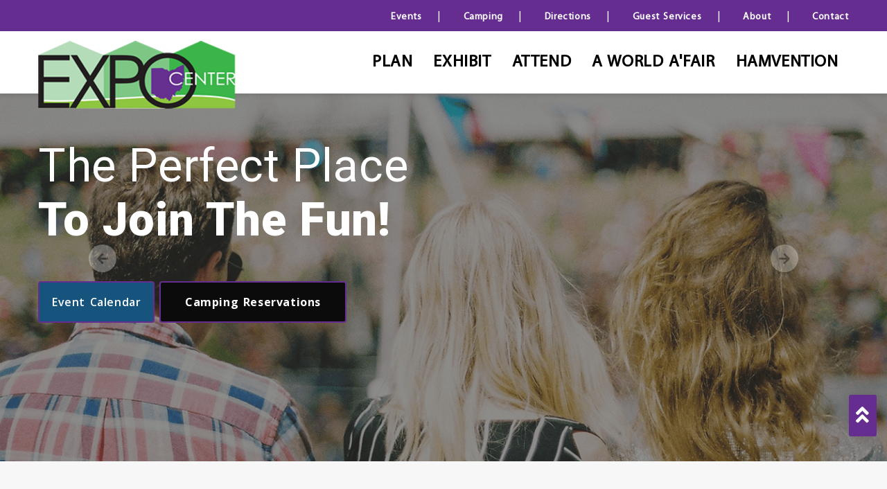

--- FILE ---
content_type: text/html; charset=utf-8
request_url: https://greenecoexpocenter.com/?&page19&category=family&page=3&prop_ModuleId=1857
body_size: 11541
content:
<!DOCTYPE html>
<html lang="en-US" lang="en">
	<head>
 <link media="all" rel="stylesheet" href="/cms-assets/css/main.css" nonce='7011cb2ae02b30ba7cfccd3f8bca4bdc'>
		<meta charset="utf-8">
		<meta name="viewport" content="width=device-width, initial-scale=1, shrink-to-fit=no">
		<meta http-equiv="x-ua-compatible" content="ie=edge">
		<title>Greene County Expo Center | Home of Dayton Hamvention and Vintage Market Days</title>
	    <link rel="shortcut icon" href="/my-assets/images/Favicon.png">

		<!-- framework - css include -->
		<link rel="stylesheet" type="text/css" href="/css/bootstrap.min.css">

		<!-- icon css include -->
		<link rel="stylesheet" type="text/css" href="/my-assets/css/fontawesome-all.css">
		<link rel="stylesheet" type="text/css" href="/my-assets/css/flaticon.css">

		<!-- carousel css include -->
		<link rel="stylesheet" type="text/css" href="/my-assets/css/slick.css">
		<link rel="stylesheet" type="text/css" href="/my-assets/css/slick-theme.css">
		<link rel="stylesheet" type="text/css" href="/my-assets/css/animate.css">
		<link rel="stylesheet" type="text/css" href="/my-assets/css/owl.carousel.min.css">
		<link rel="stylesheet" type="text/css" href="/my-assets/css/owl.theme.default.min.css">

		<!-- others css include -->
		<link rel="stylesheet" type="text/css" href="/my-assets/css/magnific-popup.css">
		<link rel="stylesheet" type="text/css" href="/my-assets/css/jquery.mCustomScrollbar.min.css">
		<link rel="stylesheet" type="text/css" href="/my-assets/css/calendar.css">
		<link rel="stylesheet" type="text/css" href="/my-assets/css/lightcase.css">

		<!-- color switcher css include -->
		<link rel="stylesheet" type="text/css" href="/my-assets/css/colors/style-switcher.css">
		<link id="color_theme" rel="stylesheet" type="text/css" href="/my-assets/css/colors/default.css">

		<!-- custom css include -->
		<link rel="stylesheet" type="text/css" href="/my-assets/css/style.css">
		
		<script src="/my-assets/js/jquery-3.3.1.min.js"></script>
		<!-- Global site tag (gtag.js) - Google Analytics -->
<script> (function(){ var s = document.createElement('script'), e = ! document.body ? document.querySelector('head') : document.body; s.src = 'https://acsbapp.com/apps/app/dist/js/app.js'; s.async = true; s.onload = function(){ acsbJS.init({ statementLink : '', footerHtml : '', hideMobile : false, hideTrigger : false, language : 'en', position : 'right', leadColor : '#146FF8', triggerColor : '#146FF8', triggerRadius : '50%', triggerPositionX : 'right', triggerPositionY : 'bottom', triggerIcon : 'people', triggerSize : 'medium', triggerOffsetX : 20, triggerOffsetY : 20, mobile : { triggerSize : 'small', triggerPositionX : 'right', triggerPositionY : 'center', triggerOffsetX : 0, triggerOffsetY : 0, triggerRadius : '50%' } }); }; e.appendChild(s); }()); </script>
	<meta name="description" content="Conference & Expo Center in Ohio. Located in beautiful Xenia, Ohio, the Greene County Expo Center is a modern, state-of-the-art international conference center. Conveniently nestled between Columbus, Cincinnati and Indianapolis, your attendees have easy access to three airports and plenty of affordable options to get to your event. The Greene County Expo Center is proud to be the home of  Home of The Greene County Fair, the Great Ohio Toy Show, Vintage Market Days of Dayton Cincinnati, Dayton Honor Flight, Dayton Hamvention, and Dayton International Festival to name a few. 
"><!-- Global Site Tag (gtag.js) - Google Analytics --> <script async src="https://www.googletagmanager.com/gtag/js?id=UA-146010563-1"></script><script>window.dataLayer = window.dataLayer || []; function gtag(){dataLayer.push(arguments);} gtag('js', new Date()); gtag('config', 'UA-146010563-1'); </script> 
 </head>
	<body class="homepage3 default-header-p">
		<!-- backtotop - start -->
		<div id="thetop" class="thetop"></div>
		<div class='backtotop'>
			<a href="#thetop" class='scroll'>
				<i class="fas fa-angle-double-up"></i>
			</a>
		</div>
		<!-- backtotop - end -->

		<!-- header-section - start
		================================================== -->
		<header id="header-section" class="header-section default-header-section auto-hide-header clearfix">

			<!-- header-top - start -->
			<div class="header-top">
				<div class="container">
					<div class="row">

						<!-- basic-contact - start -->
						<div class="col-lg-3">
							<div class="basic-contact">
								<ul>
									<li>
										<a href="#main-content" class="sr-only sr-only-focusable">Skip to main content</a>
									</li>
								</ul>
							</div>
						</div>
						 <!-- basic-contact - end -->

						<!-- register-login-group - start -->
						<div class="col-lg-9">
<nav class="register-login-group" aria-label="secondary">
	<ul>
<li>
	<a href="/event-calendar"
>Events</a>
</li><li>
	<a href="/camping"
>Camping</a>
</li><li>
	<a href="/parking-and-directions"
>Directions</a>
</li><li>
	<a href="/guest-services"
>Guest Services</a>
</li><li>
	<a href="/about"
>About</a>
</li><li>
	<a href="/contact"
>Contact</a>
</li>	</ul>
</nav>						</div>
						<!-- register-login-group - end -->
						
					</div>
				</div>
			</div>
			<!-- header-top - end -->

			<!-- header-bottom - start -->
			<div class="header-bottom">
				<div class="container">
					<div class="row">

						<!-- site-logo-wrapper - start -->
						<div class="col-lg-3">
							<div class="site-logo-wrapper">
								<a href="/" class="logo">
									<img src="/my-assets/images/Expo_logo.png" alt="Greene County Expo logo">
								</a>
							</div>
						</div>
						<!-- site-logo-wrapper - end -->

						<!-- mainmenu-wrapper - start -->
						<div class="col-lg-9">
							<div class="mainmenu-wrapper">
								<div class="row">

									<!-- menu-item-list - start -->
									<div class="col-lg-12">
<nav class="menu-item-list ul-li clearfix" aria-label="primary">
	<ul>
<li    class="menu-item-has-children " >
	<a href="#"
>Plan</a>
    <ul class="sub-menu">
<li>
	<a href="/planners"
>Planners</a>
</li><li>
	<a href="/facilities"
>Facilities</a>
</li><li>
	<a href="/outdoor-spaces"
>Outdoor Spaces</a>
</li><li>
	<a href="/camping"
>Camping</a>
</li><li>
	<a href="/schedule-a-visit"
>Schedule Visit</a>
</li>    </ul>
</li><li    class="menu-item-has-children " >
	<a href="#"
>Exhibit</a>
    <ul class="sub-menu">
<li>
	<a href="/exhibitors"
>Exhibitors</a>
</li><li>
	<a href="/camping"
>Camping</a>
</li><li>
	<a href="/accommodations"
>Accommodations</a>
</li>    </ul>
</li><li    class="menu-item-has-children " >
	<a href="#"
>Attend</a>
    <ul class="sub-menu">
<li>
	<a href="/attendees"
>Attendees</a>
</li><li>
	<a href="/accommodations"
>Accommodations</a>
</li><li>
	<a href="/airports-and-car-rentals"
>Airport</a>
</li><li>
	<a href="/parking-and-directions"
>Directions & Parking</a>
</li><li>
	<a href="/amenities"
>Onsite Amenities</a>
</li><li>
	<a href="/camping"
>Camping</a>
</li>    </ul>
</li><li>
	<a href="https://greenecoexpocenter.com/events/a-world-a-fair"
>A World A'Fair</a>
</li><li>
	<a href="/events/hamvention"
>HAMVENTION</a>
</li>	</ul>
</nav>									</div>
									<!-- menu-item-list - end -->
								</div>
							</div>
						</div>
						<!-- mainmenu-wrapper - end -->

					</div>
				</div>
			</div>
			<!-- header-bottom - end -->

		</header>
		<!-- header-section - end
		================================================== -->

		<!-- altranative-header - start
		================================================== -->
		<div class="header-altranative">
			<div class="container">
				<div class="logo-area float-left">
					<a href="/">
						<img src="/my-assets/images/Expo_logo.png" alt="Greene County Expo logo">
					</a>
				</div>
				<button type="button" id="sidebarCollapse" class="alt-menu-btn float-right">
					<i class="fas fa-bars"></i>
				</button>
				<div class="clearfix"></div>
			</div>

			<!-- sidebar menu - start -->
			<div class="sidebar-menu-wrapper">
				<div id="sidebar" class="sidebar">
					<span id="sidebar-dismiss" class="sidebar-dismiss">
						<i class="fas fa-arrow-left"></i>
					</span>

					<div class="sidebar-header">
						<a href="/">
							<img src="/my-assets/images/Expo_logo.png" alt="Greene County Expo logo">
						</a>
					</div>

					<!-- main-pages-links - start -->
<nav class="menu-link-list main-pages-links" aria-labelledby="main-nav">
    <h2 class="menu-title" id="main-nav">Main Navigation</h2>
	<ul>
<li>
	<a href="/planners"
><span class="icon"><i class="fas fa-location-arrow"></i></span>Planners</a>
</li><li>
	<a href="/exhibitors"
><span class="icon"><i class="fas fa-eye"></i></span>Exhibitors</a>
</li><li>
	<a href="/attendees"
><span class="icon"><i class="fas fa-users"></i></span>Attendees</a>
</li><li>
	<a href="/event-calendar"
><span class="icon"><i class="fas fa-calendar-alt"></i></span>Events</a>
</li><li>
	<a href="/about"
><span class="icon"><i class="fas fa-address-card"></i></span>About</a>
</li><li>
	<a href="/parking-and-directions"
><span class="icon"><i class="fas fa-map-signs"></i></span>Directions</a>
</li><li>
	<a href="/guest-services"
><span class="icon"><i class="fas fa-user"></i></span>Guest Services</a>
</li><li>
	<a href="/contact"
><span class="icon"><i class="fas fa-phone"></i></span>Contact</a>
</li>	</ul>
</nav>					<!-- main-pages-links - end -->

					<!-- other-pages-links - start -->
<nav class="menu-link-list other-pages-links" aria-labelledby="plan-event">
    <h2 class="menu-title" id="plan-event">Plan Your Event</h2>
	<ul>
<li>
	<a href="/planners"
><span class="icon"><i class="fas "></i></span>Planners</a>
</li><li>
	<a href="/facilities"
><span class="icon"><i class="fas fa-microphone"></i></span>Facilities</a>
</li><li>
	<a href="/outdoor-spaces"
><span class="icon"><i class="fas fa-sun"></i></span>Outdoor Spaces</a>
</li><li>
	<a href="/camping"
><span class="icon"><i class="fas fa-compass"></i></span>Camping</a>
</li><li>
	<a href="/schedule-a-visit"
><span class="icon"><i class="fas fa-calendar"></i></span>Schedule A Visit</a>
</li>	</ul>
</nav>					<!-- other-pages-links - end -->

					<!-- inner-pages-links - start -->
<nav class="menu-link-list inner-pages-links" aria-labelledby="exhibitor">
    <h2 class="menu-title" id="exhibitor">Exhibitor Links</h2>
	<ul>
<li>
	<a href="/exhibitors"
><span class="icon"><i class="fas "></i></span>Exhibitors</a>
</li><li>
	<a href="/camping"
><span class="icon"><i class="fas fa-compass"></i></span>Camping</a>
</li><li>
	<a href="/accommodations"
><span class="icon"><i class="fas fa-bed"></i></span>Accommodations</a>
</li><li>
	<a href="/guest-services#faqs"
><span class="icon"><i class="fas "></i></span>FAQs</a>
</li>	</ul>
</nav>					<!-- inner-pages-links - end -->

					<!-- inner-pages-links - start -->
<nav class="menu-link-list inner-pages-links" aria-labelledby="attendee">
    <h2 class="menu-title" id="attendee">Attendee Links</h2>
	<ul>
<li>
	<a href="/accommodations"
><span class="icon"><i class="fas fa-bed"></i></span>Accommodations</a>
</li><li>
	<a href="/airports-and-car-rentals"
><span class="icon"><i class="fas fa-plane"></i></span>Airports and Car Rentals</a>
</li><li>
	<a href="/parking-and-directions"
><span class="icon"><i class="fas fa-car"></i></span>Parking & Directions</a>
</li><li>
	<a href="/amenities"
><span class="icon"><i class="fas fa-bell"></i></span>Amenities</a>
</li><li>
	<a href="/camping"
><span class="icon"><i class="fas fa-compass"></i></span>Camping</a>
</li>	</ul>
</nav>					<!-- inner-pages-links - end -->

					<!-- social-links - start -->
					<div class="social-links">
						<h2 class="menu-title">get in touch</h2>
						<div class="mb-15">
							<h3 class="contact-info">
							    <a href="tel:+19373728621">
								<i class="fas fa-phone"></i>
								937-372-8621, ext. 12
								</a>
							</h3>
							<h3 class="contact-info">
								<a href="mailto:gcexpocenter@gmail.com">
								<i class="fas fa-envelope"></i>
								GCExpoCenter@gmail.com
								</a>
							</h3>
						</div>
	<ul>
<li>
	<a href="https://www.facebook.com/Greene-County-Exposition-Center-106379620743801/"
	target="_blank"><span class="icon"><i class="fab fa-facebook-f"></i></span></a>
</li><li>
	<a href="https://www.instagram.com/gcexpocenter/"
	target="_blank"><span class="icon"><i class="fab fa-instagram"></i></span></a>
</li>	</ul>						<a href="/contact" class="contact-btn">contact us</a>
					</div>
					<!-- social-links - end -->

					<div class="overlay"></div>
				</div>
			</div>
			<!-- sidebar menu - end -->
		</div>
		<!-- alternative-header - end
		================================================== -->		<!-- slide-section - start
		================================================== -->
		<section id="main-carousel2" class="main-carousel2 clearfix" tabindex="-1" role="banner">
    			<div class="item" style="background-image: url(my-assets/images/slider/banner_img.png);">
    				<div class="overlay-black">
    					<div class="container">
    						<div class="row">
    
    							<!-- slider-content - start -->
    							<div class="col-lg-12">
    								<div class="slider-content">
    									<h2 class="title-text">
    										The Perfect Place
    									
    									<strong class="bold-text">to Join the Fun!</strong></h2>
    									<a href="/event-calendar" class="custom-btn btn">Event Calendar</a>
    									<a href="/camping" class="details-btn btn">Camping Reservations</a>
    								</div>
    							</div>
    							<!-- slider-content - end -->
    							
    						</div>
    					</div>
    				</div>
    			</div>
                <div class="item" style="background-image: url(/my-assets/images/slider/banner_img.png);">
    				<div class="overlay-black">
    					<div class="container">
    						<div class="row">
    
    							<!-- slider-content - start -->
    							<div class="col-lg-12">
    								<div class="slider-content">
    									<h2 class="title-text">
    										unbeatable service, perfect location, 
    									<strong class="bold-text">amazing events</strong></h2>
    									<a href="/event-calendar" class="details-btn btn">upcoming events</a>
    									<a href="/about" class="custom-btn btn">about us</a>
    									<a href="/parking-and-directions" class="details-btn btn">directions</a>
    								</div>
    							</div>
    							<!-- slider-content - end -->
    							
    						</div>
    					</div>
    				</div>
    			</div>
		</section>
		<!-- slide-section - end
		================================================== -->

		<!-- about-section2 - start
		================================================== -->
		<section id="main-content" tabindex="-1" class="about-section2 sec-ptb-100 bg-gray-light clearfix" tabindex="-1" role="main">
			<div class="container">
                <div class="mb-50">
	<div class="row">
		<!-- section-title - start -->
		<div class="col-lg-6 col-md-12 col-sm-12">
			<div class="section-title text-left">
				<small class="sub-title">GREENE COUNTY Expo Center</small>
				<h1 class="big-title"><strong>Conference & Expo Center in Ohio</strong></h1>
			</div>
		</div>
		<!-- section-title - end -->
		<!-- section-pragraph - start -->
		<div class="col-lg-6 col-md-12 col-sm-12">
			<div class="section-pragraph">
				<p>
					Located in beautiful Xenia, Ohio, the Greene County Expo Center is a modern, state-of-the-art international conference center. </p>
				<p>
					Conveniently nestled between Columbus, Cincinnati and Indianapolis, your attendees have easy access to three airports and plenty of affordable options to get to your event.</p>
				<p>
					Our team is here to help you deliver an unforgettable event. Whether organizing a small get together for thirty or an exhibition for thousands, the only thing more flexible than our spaces is our approach.
				</p>
			</div>
		</div>
		<!-- section-pragraph - end -->
	</div>
</div>

<div class="services-list">
    <h2 class="mb-3">Our Six <strong>Commitments to Service</strong></h2>
	<ul>

		<li>
				<span class="icon">
					<i class="flaticon-handshake"></i>
				</span>
				<strong class="title-text">Experience and expertise.</strong>
		</li>
		<li>
				<span class="icon">
					<i class="flaticon-two-balloons"></i>
				</span>
				<strong class="title-text">Imagination and vision.</strong>
		</li>
		<li>
				<span class="icon">
					<i class="flaticon-handshake"></i>
				</span>
				<strong class="title-text">Trust and reliability.</strong>
		</li>

		<li>
				<span class="icon">
					<i class="flaticon-handshake"></i>
				</span>
				<strong class="title-text">Dedication and support.</strong>
		</li>
		<li>
				<span class="icon">
					<i class="flaticon-speech-bubble"></i>
				</span>
				<strong class="title-text">Knowledge and guidance.</strong>
		</li>
		<li>
				<span class="icon">
					<i class="flaticon-light-bulb"></i>
				</span>
				<strong class="title-text">Your event... delivered.</strong>
		</li>

	</ul>
</div>
            </div>
		</section>
		<!-- about-section2 - end
		================================================== -->

		<!-- special-offer-section - start
		================================================== -->
		<section id="special-offer-section" class="special-offer-section clearfix" style="background-image: url(my-assets/images/green_bg.png);" role="complementary" aria-labelledby="special-offer">
			<div class="container">
				<div class="row">

					<!-- special-offer-content - start -->
										<div class="col-lg-9 col-md-12 col-sm-12">
						<div class="special-offer-content">
							<h2 id="special-offer">The perfect place to <span>Camp!</span></h2>
							<p class="m-0">
								Are you looking to camp during the year? Make your reservation online. (Excluding Fair & Hamvention)
							</p>
						</div>
					</div>
					<!-- special-offer-content - end -->

					<!-- event-makeing-btn - start -->
					<div class="col-lg-3 col-md-12 col-sm-12">
						<div class="event-makeing-btn">
							<a href="https://app.fireflyreservations.com/reserve/property/GreeneCountyExpoCenter" target="_blank">Camping Reservations</a>
						</div>
					</div>
					<!-- event-makeing-btn - end -->

				</div>
			</div>
		</section>
		<!-- special-offer-section - end
		================================================== -->


		<!-- event-section - start
		================================================== -->
		<section id="event-section" class="event-section sec-ptb-100 bg-gray-light clearfix" aria-labelledby="upcoming-event">
			<div class="container">

				<div class="mb-50">
					<div class="row">

						<!-- section-title - start -->
						<div class="col-lg-12 col-md-12 col-sm-12">
							<div class="section-title text-left">
								<h2 id="upcoming-event" class="big-title"><strong><a name="upcoming" href="https://greenecoexpocenter.com/event-calendar">UPCOMING EVENTS</a></strong></h2>
							</div>
						</div>
						<!-- section-title - end -->
					</div>
					<div class="row">

						<!-- event-tab-menu - start -->
						<div class="col-lg-12 col-md-12 col-sm-12">
							<div class="event-tab-menu clearfix">
								<ul class="nav">
									<li>
										<a   href="/?category=all#upcoming">
											<h3><strong>All</strong></h3>
										</a>
									</li>
									<!---li>
										<a  href="/?category=auction#upcoming">
											<h3><strong>auction</strong></h3>
										</a>
									</li--->
									<li>
										<a  href="/?category=convention#upcoming">
											<h3><strong>Convention</strong></h3>
										</a>
									</li>
									<li>
										<a class="active" href="/?category=family#upcoming">
											<h3><strong>Family</strong> friendly</h3>
										</a>
									</li>
									<li>
										<a  href="/?category=fundraiser#upcoming">
											<h3><strong>fundraiser</strong></h3>
										</a>
									</li>
									<li>
										<a  href="/?category=tradeshow#upcoming">
											<h3><strong>Tradeshow</strong></h3>
										</a>
									</li>
								</ul>
							</div>
						</div>
						<!-- event-tab-menu - end -->

					</div>
				</div>

				<!-- tab-content - start -->
				<div class="tab-content">
					<!-- all-events - start -->
					<div id="all" class="tab-pane fade ">
						<div class="row">
<!-- event-item - start -->
	<div class="col-lg-4 col-md-6 col-sm-12">
		<div class="event-item2 clearfix">

			<!-- event-image - start -->
			<div class="event-image">
				<img src="/1-Reserved-390x220-sm.jpg" alt="Greene County Home Show">
			</div>
			<!-- event-image - end -->

			<!-- event-content - start -->
			<div class="event-content">
				<div class="event-title mb-15">
					<h3 class="title" id="event-title-3092">Greene County Home Show</h3>
					<span class="ticket-price black-color"></span>
				</div>
				<div class="event-post-meta ul-li-block mb-30">
					<ul>
						<li>
							Jan 23, 2026  to Jan 25, 2026						</li>
						<li>
							Greene County Fairgrounds Building 1 & 2
						</li>
					</ul>
				</div>
				<a href="/events/greene-county-home-show" id="details3092" class="tickets-details-btn" aria-labelledby="details3092 event-title-3092">
					details
				</a>
			</div>
			<!-- event-content - end -->

		</div>
	</div>
	<!-- event-item - end --><!-- event-item - start -->
	<div class="col-lg-4 col-md-6 col-sm-12">
		<div class="event-item2 clearfix">

			<!-- event-image - start -->
			<div class="event-image">
				<img src="/1b-Reserved-390x220-sm.jpg" alt="Great American Sports Memorabilia">
			</div>
			<!-- event-image - end -->

			<!-- event-content - start -->
			<div class="event-content">
				<div class="event-title mb-15">
					<h3 class="title" id="event-title-2930">Great American Sports Memorabilia</h3>
					<span class="ticket-price black-color">Free</span>
				</div>
				<div class="event-post-meta ul-li-block mb-30">
					<ul>
						<li>
							Mar 07, 2026  to Mar 07, 2026						</li>
						<li>
							building 1,2&3
						</li>
					</ul>
				</div>
				<a href="/events/great-american-sports-memorabilia-2-1-1-3-1-1-5-1-2" id="details2930" class="tickets-details-btn" aria-labelledby="details2930 event-title-2930">
					details
				</a>
			</div>
			<!-- event-content - end -->

		</div>
	</div>
	<!-- event-item - end --><!-- event-item - start -->
	<div class="col-lg-4 col-md-6 col-sm-12">
		<div class="event-item2 clearfix">

			<!-- event-image - start -->
			<div class="event-image">
				<img src="/VMD Logo.jpg" alt="Vintage Market Days">
			</div>
			<!-- event-image - end -->

			<!-- event-content - start -->
			<div class="event-content">
				<div class="event-title mb-15">
					<h3 class="title" id="event-title-1920">Vintage Market Days</h3>
					<span class="ticket-price black-color">$15 FRIDAY, $10, SATURDAY $5, SUNDAY</span>
				</div>
				<div class="event-post-meta ul-li-block mb-30">
					<ul>
						<li>
							Apr 24, 2026  to Apr 26, 2026						</li>
						<li>
							Multibuilding
						</li>
					</ul>
				</div>
				<a href="/events/vintage-market-days" id="details1920" class="tickets-details-btn" aria-labelledby="details1920 event-title-1920">
					details
				</a>
				<a href="https://www.vintagemarketdays.com/market/dayton-cincinnati/event.php?EventId=517" id="tickets1920" class="tickets-details-btn" aria-labelledby="tickets1920 event-title-1920">
					tickets
				</a>
			</div>
			<!-- event-content - end -->

		</div>
	</div>
	<!-- event-item - end -->
	  					  
	  					   
						</div>
					</div>
					<!-- all-events - end -->

					<!-- auction-events - start -->
					<div id="auction" class="tab-pane fade ">
						<div class="row">
<!-- event-item - start -->
	<div class="col-lg-4 col-md-6 col-sm-12">
		<div class="event-item2 clearfix">

			<!-- event-image - start -->
			<div class="event-image">
				<img src="/auction-sign.jpg" alt="koogler auction">
			</div>
			<!-- event-image - end -->

			<!-- event-content - start -->
			<div class="event-content">
				<div class="event-title mb-15">
					<h3 class="title" id="event-title-2480">koogler auction</h3>
					<span class="ticket-price black-color">FREE</span>
				</div>
				<div class="event-post-meta ul-li-block mb-30">
					<ul>
						<li>
							Apr 06, 2022  to Apr 06, 2022						</li>
						<li>
							Expo Hall
						</li>
					</ul>
				</div>
				<a href="/events/koogler-auction-2" id="details2480" class="tickets-details-btn" aria-labelledby="details2480 event-title-2480">
					details
				</a>
			</div>
			<!-- event-content - end -->

		</div>
	</div>
	<!-- event-item - end --><!-- event-item - start -->
	<div class="col-lg-4 col-md-6 col-sm-12">
		<div class="event-item2 clearfix">

			<!-- event-image - start -->
			<div class="event-image">
				<img src="/auction-sign.jpg" alt="KL Auction">
			</div>
			<!-- event-image - end -->

			<!-- event-content - start -->
			<div class="event-content">
				<div class="event-title mb-15">
					<h3 class="title" id="event-title-2964">KL Auction</h3>
					<span class="ticket-price black-color">FREE to Enter</span>
				</div>
				<div class="event-post-meta ul-li-block mb-30">
					<ul>
						<li>
							Nov 16, 2025  to Nov 16, 2025						</li>
						<li>
							Building 3
						</li>
					</ul>
				</div>
				<a href="/events/kl-auction-3-1" id="details2964" class="tickets-details-btn" aria-labelledby="details2964 event-title-2964">
					details
				</a>
			</div>
			<!-- event-content - end -->

		</div>
	</div>
	<!-- event-item - end -->	
							<div class="col-lg-12 col-md-12 col-sm-12">
								<div class="pagination ul-li clearfix">
									<ul>
										<li class="page-item active"><a class="page-link" href="?&page1&page=1&prop_ModuleId=1857&category=auction#upcoming">1</a></li>
									</ul>
								</div>
							</div>
						</div>
					</div>
					<!-- auction-events - end -->

					<!-- convention-events - start -->
					<div id="convention" class="tab-pane fade ">
						<div class="row">
<!-- event-item - start -->
	<div class="col-lg-4 col-md-6 col-sm-12">
		<div class="event-item2 clearfix">

			<!-- event-image - start -->
			<div class="event-image">
				<img src="/cms-assets/images/DaytonHamventon.png" alt="Hamvention">
			</div>
			<!-- event-image - end -->

			<!-- event-content - start -->
			<div class="event-content">
				<div class="event-title mb-15">
					<h3 class="title" id="event-title-1921">Hamvention</h3>
					<span class="ticket-price black-color">Tickets prices vary</span>
				</div>
				<div class="event-post-meta ul-li-block mb-30">
					<ul>
						<li>
							May 16, 2025  to May 18, 2025						</li>
						<li>
							Multi building
						</li>
					</ul>
				</div>
				<a href="/events/hamvention" id="details1921" class="tickets-details-btn" aria-labelledby="details1921 event-title-1921">
					details
				</a>
				<a href="https://hamvention.org/purchase-tickets/" id="tickets1921" class="tickets-details-btn" aria-labelledby="tickets1921 event-title-1921">
					tickets
				</a>
			</div>
			<!-- event-content - end -->

		</div>
	</div>
	<!-- event-item - end --><!-- event-item - start -->
	<div class="col-lg-4 col-md-6 col-sm-12">
		<div class="event-item2 clearfix">

			<!-- event-image - start -->
			<div class="event-image">
				<img src="/VMD Logo.jpg" alt="Vintage Market Days">
			</div>
			<!-- event-image - end -->

			<!-- event-content - start -->
			<div class="event-content">
				<div class="event-title mb-15">
					<h3 class="title" id="event-title-1920">Vintage Market Days</h3>
					<span class="ticket-price black-color">$15 FRIDAY, $10, SATURDAY $5, SUNDAY</span>
				</div>
				<div class="event-post-meta ul-li-block mb-30">
					<ul>
						<li>
							Apr 24, 2026  to Apr 26, 2026						</li>
						<li>
							Multibuilding
						</li>
					</ul>
				</div>
				<a href="/events/vintage-market-days" id="details1920" class="tickets-details-btn" aria-labelledby="details1920 event-title-1920">
					details
				</a>
				<a href="https://www.vintagemarketdays.com/market/dayton-cincinnati/event.php?EventId=517" id="tickets1920" class="tickets-details-btn" aria-labelledby="tickets1920 event-title-1920">
					tickets
				</a>
			</div>
			<!-- event-content - end -->

		</div>
	</div>
	<!-- event-item - end -->	
							<div class="col-lg-12 col-md-12 col-sm-12">
								<div class="pagination ul-li clearfix">
									<ul>
										<li class="page-item active"><a class="page-link" href="?&page1&page=1&prop_ModuleId=1857&category=convention#upcoming">1</a></li>
									</ul>
								</div>
							</div>
						</div>
					</div>
					<!-- convention-events - end -->
					
					<!-- family-friendly-event - start -->
					<div id="family-friendly" class="tab-pane fade in active show">
						<div class="row">
<!-- event-item - start -->
	<div class="col-lg-4 col-md-6 col-sm-12">
		<div class="event-item2 clearfix">

			<!-- event-image - start -->
			<div class="event-image">
				<img src="/1b-Reserved-390x220-sm.jpg" alt="Fruit truck">
			</div>
			<!-- event-image - end -->

			<!-- event-content - start -->
			<div class="event-content">
				<div class="event-title mb-15">
					<h3 class="title" id="event-title-2927">Fruit truck</h3>
					<span class="ticket-price black-color"></span>
				</div>
				<div class="event-post-meta ul-li-block mb-30">
					<ul>
						<li>
							Nov 20, 2025  to Nov 20, 2025						</li>
						<li>
							Assembly Hall Parking Lot
						</li>
					</ul>
				</div>
				<a href="/events/peach-truck-1-2-2-2" id="details2927" class="tickets-details-btn" aria-labelledby="details2927 event-title-2927">
					details
				</a>
			</div>
			<!-- event-content - end -->

		</div>
	</div>
	<!-- event-item - end --><!-- event-item - start -->
	<div class="col-lg-4 col-md-6 col-sm-12">
		<div class="event-item2 clearfix">

			<!-- event-image - start -->
			<div class="event-image">
				<img src="/1b-Reserved-390x220-sm.jpg" alt="Fruit truck ">
			</div>
			<!-- event-image - end -->

			<!-- event-content - start -->
			<div class="event-content">
				<div class="event-title mb-15">
					<h3 class="title" id="event-title-2931">Fruit truck </h3>
					<span class="ticket-price black-color"></span>
				</div>
				<div class="event-post-meta ul-li-block mb-30">
					<ul>
						<li>
							Dec 04, 2025  to Dec 04, 2025						</li>
						<li>
							Assembly Hall Parking Lot
						</li>
					</ul>
				</div>
				<a href="/events/peach-truck-1-2-2-2-1" id="details2931" class="tickets-details-btn" aria-labelledby="details2931 event-title-2931">
					details
				</a>
			</div>
			<!-- event-content - end -->

		</div>
	</div>
	<!-- event-item - end --><!-- event-item - start -->
	<div class="col-lg-4 col-md-6 col-sm-12">
		<div class="event-item2 clearfix">

			<!-- event-image - start -->
			<div class="event-image">
				<img src="/1-Reserved-390x220-sm.jpg" alt="purple poinsettia craft and vendor show">
			</div>
			<!-- event-image - end -->

			<!-- event-content - start -->
			<div class="event-content">
				<div class="event-title mb-15">
					<h3 class="title" id="event-title-2400">purple poinsettia craft and vendor show</h3>
					<span class="ticket-price black-color">$3 donation </span>
				</div>
				<div class="event-post-meta ul-li-block mb-30">
					<ul>
						<li>
							Dec 06, 2025  to Dec 06, 2025						</li>
						<li>
							building 2&3
						</li>
					</ul>
				</div>
				<a href="/events/purple-poinsettia-craft-and-vendor-show" id="details2400" class="tickets-details-btn" aria-labelledby="details2400 event-title-2400">
					details
				</a>
				<a href="admission at door" id="tickets2400" class="tickets-details-btn" aria-labelledby="tickets2400 event-title-2400">
					tickets
				</a>
			</div>
			<!-- event-content - end -->

		</div>
	</div>
	<!-- event-item - end -->	
							<div class="col-lg-12 col-md-12 col-sm-12">
								<div class="pagination ul-li clearfix">
									<ul>
										<li class="page-item prev-item">
											<a class="page-link" href="?&page5&page=2&prop_ModuleId=1857&category=family#upcoming">Prev</a>
										</li>
										<li class="page-item "><a class="page-link" href="?&page5&page=1&prop_ModuleId=1857&category=family#upcoming">1</a></li>
										<li class="page-item "><a class="page-link" href="?&page5&page=2&prop_ModuleId=1857&category=family#upcoming">2</a></li>
										<li class="page-item active"><a class="page-link" href="?&page5&page=3&prop_ModuleId=1857&category=family#upcoming">3</a></li>
										<li class="page-item "><a class="page-link" href="?&page5&page=4&prop_ModuleId=1857&category=family#upcoming">4</a></li>
										<li class="page-item "><a class="page-link" href="?&page5&page=5&prop_ModuleId=1857&category=family#upcoming">5</a></li>
										<li class="page-item next-item">
											<a class="page-link" href="?&page5&page=4&prop_ModuleId=1857&category=family#upcoming">Next</a>
										</li>
									</ul>
								</div>
							</div>
						</div>
					</div>
					<!-- family-friendly-event - end -->

					<!-- fundraiser-event - start -->
					<div id="fundraiser" class="tab-pane fade ">
						<div class="row">
<!-- event-item - start -->
	<div class="col-lg-4 col-md-6 col-sm-12">
		<div class="event-item2 clearfix">

			<!-- event-image - start -->
			<div class="event-image">
				<img src="/1-Reserved-390x220-sm.jpg" alt="Legacy Xtreme Designer Purse Bingo">
			</div>
			<!-- event-image - end -->

			<!-- event-content - start -->
			<div class="event-content">
				<div class="event-title mb-15">
					<h3 class="title" id="event-title-2631">Legacy Xtreme Designer Purse Bingo</h3>
					<span class="ticket-price black-color">$25</span>
				</div>
				<div class="event-post-meta ul-li-block mb-30">
					<ul>
						<li>
							Jan 10, 2026  to Jan 10, 2026						</li>
						<li>
							Building 2
						</li>
					</ul>
				</div>
				<a href="/events/legacy-xtreme-designer-purse-bingo-1-1" id="details2631" class="tickets-details-btn" aria-labelledby="details2631 event-title-2631">
					details
				</a>
			</div>
			<!-- event-content - end -->

		</div>
	</div>
	<!-- event-item - end -->							<div class="col-lg-12 col-md-12 col-sm-12">
								<div class="pagination ul-li clearfix">
									<ul>
										<li class="page-item prev-item">
											<a class="page-link" href="?&page2&page=1&prop_ModuleId=1857&category=fundraiser#upcoming">Prev</a>
										</li>
										<li class="page-item "><a class="page-link" href="?&page2&page=1&prop_ModuleId=1857&category=fundraiser#upcoming">1</a></li>
										<li class="page-item active"><a class="page-link" href="?&page2&page=2&prop_ModuleId=1857&category=fundraiser#upcoming">2</a></li>
									</ul>
								</div>
							</div>
						</div>
					</div>
					<!-- fundraiser-event - end -->

					<!-- tradeshow-event - start -->
					<div id="tradeshow" class="tab-pane fade in ">
						<div class="row">
<!-- event-item - start -->
	<div class="col-lg-4 col-md-6 col-sm-12">
		<div class="event-item2 clearfix">

			<!-- event-image - start -->
			<div class="event-image">
				<img src="/1b-Reserved-390x220-sm.jpg" alt="Great American Sports Memorabilia & Trading Card Show">
			</div>
			<!-- event-image - end -->

			<!-- event-content - start -->
			<div class="event-content">
				<div class="event-title mb-15">
					<h3 class="title" id="event-title-2934">Great American Sports Memorabilia & Trading Card Show</h3>
					<span class="ticket-price black-color">Free</span>
				</div>
				<div class="event-post-meta ul-li-block mb-30">
					<ul>
						<li>
							Jan 03, 2026  to Jan 03, 2026						</li>
						<li>
							building 1, 2&3
						</li>
					</ul>
				</div>
				<a href="/events/great-american-sports-memorabilia-2-1-1-3-1-1-5-1-3" id="details2934" class="tickets-details-btn" aria-labelledby="details2934 event-title-2934">
					details
				</a>
			</div>
			<!-- event-content - end -->

		</div>
	</div>
	<!-- event-item - end --><!-- event-item - start -->
	<div class="col-lg-4 col-md-6 col-sm-12">
		<div class="event-item2 clearfix">

			<!-- event-image - start -->
			<div class="event-image">
				<img src="/1b-Reserved-390x220-sm.jpg" alt="Great American Sports Memorabilia">
			</div>
			<!-- event-image - end -->

			<!-- event-content - start -->
			<div class="event-content">
				<div class="event-title mb-15">
					<h3 class="title" id="event-title-2930">Great American Sports Memorabilia</h3>
					<span class="ticket-price black-color">Free</span>
				</div>
				<div class="event-post-meta ul-li-block mb-30">
					<ul>
						<li>
							Mar 07, 2026  to Mar 07, 2026						</li>
						<li>
							building 1,2&3
						</li>
					</ul>
				</div>
				<a href="/events/great-american-sports-memorabilia-2-1-1-3-1-1-5-1-2" id="details2930" class="tickets-details-btn" aria-labelledby="details2930 event-title-2930">
					details
				</a>
			</div>
			<!-- event-content - end -->

		</div>
	</div>
	<!-- event-item - end -->							<div class="col-lg-12 col-md-12 col-sm-12">
								<div class="pagination ul-li clearfix">
									<ul>
										<li class="page-item prev-item">
											<a class="page-link" href="?&page2&page=1&prop_ModuleId=1857&category=tradeshow#upcoming">Prev</a>
										</li>
										<li class="page-item "><a class="page-link" href="?&page2&page=1&prop_ModuleId=1857&category=tradeshow#upcoming">1</a></li>
										<li class="page-item active"><a class="page-link" href="?&page2&page=2&prop_ModuleId=1857&category=tradeshow#upcoming">2</a></li>
									</ul>
								</div>
							</div>
						</div>
					</div>
					<!-- tradeshow-event - end -->
				</div>
				<!-- tab-content - end -->

			</div>
		</section>
		<!-- event-section - end
		================================================== -->
	<!-- testimonial5-section - start
	================================================== -->
	<section id="testimonial5-section" class="testimonial5-section clearfix" aria-label="testimonials">
		<div class="jarallax" style="background-image: url(/my-assets/images/testimonial_bg.png);">
			<div class="sec-ptb-100">
				<div class="container">

					<!-- testimonial5-carousel - start -->
					<div id="testimonial5-carousel" class="testimonial5-carousel owl-carousel owl-theme">

<div class="item text-center">
	<span class="quote-icon">
		<i class="fas fa-quote-right"></i>
	</span>
	<p class="clients-comment">
		<p>Really enjoyed the venue and the amenities such as; a<style type="text/css"><!--td {border: 1px solid #ccc;}br {mso-data-placement:same-cell;}--></style><style type="text/css"><!--td {border: 1px solid #ccc;}br {mso-data-placement:same-cell;}--></style><span data-sheets-userformat='{"2":513,"3":{"1":0},"12":0}' data-sheets-value='{"1":2,"2":"Air conditioned,  tv monitors, handicap accessible, parking, green space"}'>ir conditioning, &nbsp;tv monitors, handicap accessible, parking, and green space.&nbsp;<style type="text/css"><!--td {border: 1px solid #ccc;}br {mso-data-placement:same-cell;}--></style><style type="text/css"><!--td {border: 1px solid #ccc;}br {mso-data-placement:same-cell;}--></style><span data-sheets-userformat='{"2":513,"3":{"1":0},"12":0}' data-sheets-value='{"1":2,"2":"Morgan was very easy to work with and always had a smile on her face. "}'>Morgan was very easy to work with and always had a smile on her face.&nbsp;</span>
<style type="text/css"><!--td {border: 1px solid #ccc;}br {mso-data-placement:same-cell;}--></style><style type="text/css"><!--td {border: 1px solid #ccc;}br {mso-data-placement:same-cell;}--></style><span data-sheets-userformat='{"2":513,"3":{"1":0},"12":0}' data-sheets-value='{"1":2,"2":"This space is great for any occasion with a large number of people. "}'>This space (Assembly Hall) is great for any occasion with a large number of people.</span></span></p>
	</p>
	<div class="client-info">
		<h3 class="client-name">Carolyn Fear</h3>
		<span class="client-sub-title">Graduation Party Coordinator</span>
	</div>
</div><div class="item text-center">
	<span class="quote-icon">
		<i class="fas fa-quote-right"></i>
	</span>
	<p class="clients-comment">
		<p>Rodney, Morgan, Rodney's parents and fairgrounds staff/employees, I personally want to thank you for being such a wonderful group of people to work with. The planning of this basket retreat had one hiccup after another. The facility worked great for us (but we do need a.c.!). You were all helpful in every way, and always pleasant about it. The food was outstanding & the participants all were happy. I just can't thank you enough. I am already planning next year's event! Don't forget to send me the contract! :-)
</p>
	</p>
	<div class="client-info">
		<h3 class="client-name">Pam Feix</h3>
		<span class="client-sub-title">Coordinator - Fall Weave</span>
	</div>
</div><div class="item text-center">
	<span class="quote-icon">
		<i class="fas fa-quote-right"></i>
	</span>
	<p class="clients-comment">
		<p>Thank you so much for working with us to make our show a success! The Old Timers Club could not do what we do without people like you!</p><p>Thanks for everything!</p>
	</p>
	<div class="client-info">
		<h3 class="client-name">The Old Timers Club</h3>
		<span class="client-sub-title"></span>
	</div>
</div>					</div>
					<!-- testimonial5-carousel - end -->

				</div>
			</div>
		</div>
	</section>
	<!-- testimonial5-section - end
	================================================== -->		<!-- event-gallery-section - start
		================================================== -->
		<section id="event-gallery-section" class="event-gallery-section sec-ptb-100 clearfix" aria-labelledby="perfect-location">
			<div class="container">

				<!-- section-title - start -->
				<div class="section-title text-center mb-50">
					<small class="sub-title">expo center gallery</small>
					<h2 id="perfect-location" class="big-title">Perfect Location <strong>Amazing Events</strong></h2>
				</div>
				<!-- section-title - end -->

				<div class="button-group filters-button-group mb-30">
				    <h3>
					<button class="button is-checked" data-filter="*">
						<i class="fas fa-star"></i>
						<strong>all</strong> gallery
					</button></h3>
					<h3>
					<button class="button" data-filter=".video-gallery">
						<i class="fas fa-play-circle"></i>
						<strong>video</strong> gallery
					</button></h3>
					<h3>
					<button class="button" data-filter=".photo-gallery">
						<i class="far fa-image"></i>
						<strong>photo</strong> gallery
					</button></h3>
				</div>

				<div class="grid clearfix mb-80" data-isotope="{ &quot;masonry&quot;: { &quot;columnWidth&quot;: 0 } }">
<div class="grid-item photo-gallery " data-category="photo-gallery">
	<a class="popup-link" href="/my-assets/images/event/gallery/Fair_2016-Concert.jpg" data-rel="lightcase:photoGallery">
		<img src="/Event_images/Event photo album/toy 1.jpg" alt="Sports Memorabilia Shows" />
	</a>
	<div class="item-content">
		<h3>Sports Memorabilia Shows</h3>
		<span></span>
	</div>
</div><div class="grid-item photo-gallery " data-category="photo-gallery">
	<a class="popup-link" href="/my-assets/images/event/gallery/product-school-ypZHyD1TqP0-unsplash.jpg" data-rel="lightcase:photoGallery">
		<img src="/my-assets/images/event/gallery/product-school-ypZHyD1TqP0-unsplash.jpg" alt="Career Fairs" />
	</a>
	<div class="item-content">
		<h3>Career Fairs</h3>
		<span></span>
	</div>
</div><div class="grid-item photo-gallery " data-category="photo-gallery">
	<a class="popup-link" href="/my-assets/images/event/gallery/becky-phan-o8-670KHgK8-unsplash.jpg" data-rel="lightcase:photoGallery">
		<img src="/my-assets/images/event/gallery/becky-phan-o8-670KHgK8-unsplash.jpg" alt="Circus" />
	</a>
	<div class="item-content">
		<h3>Circus</h3>
		<span></span>
	</div>
</div><div class="grid-item photo-gallery " data-category="photo-gallery">
	<a class="popup-link" href="/my-assets/images/event/gallery/Assembly_Hall.jpg" data-rel="lightcase:photoGallery">
		<img src="/my-assets/images/event/gallery/Assembly_Hall.jpg" alt="Corporate Events" />
	</a>
	<div class="item-content">
		<h3>Corporate Events</h3>
		<span></span>
	</div>
</div><div class="grid-item video-gallery " data-category="video-gallery">
	<a class="popup-link" href="https://www.youtube.com/embed/yNx7cUgCHA4" data-rel="lightcase:videoGallery">
		<img src="/my-assets/images/event/gallery/Concert - Fair 2016 C.jpg" alt="Greene County Fair" />
	</a>
	<div class="item-content">
		<h3>Greene County Fair</h3>
		<span>Greene County Fair in Xenia, Ohio</span>
	</div>
</div><div class="grid-item photo-gallery " data-category="photo-gallery">
	<a class="popup-link" href="/my-assets/images/event/gallery/IMG_4139.jpg" data-rel="lightcase:photoGallery">
		<img src="/my-assets/images/event/gallery/IMG_4139.jpg" alt="International Festivals" />
	</a>
	<div class="item-content">
		<h3>International Festivals</h3>
		<span></span>
	</div>
</div><div class="grid-item photo-gallery " data-category="photo-gallery">
	<a class="popup-link" href="/my-assets/images/event/gallery/IMG_4135.jpg" data-rel="lightcase:photoGallery">
		<img src="/my-assets/images/event/gallery/IMG_4135.jpg" alt="Networking Events" />
	</a>
	<div class="item-content">
		<h3>Networking Events</h3>
		<span></span>
	</div>
</div><div class="grid-item photo-gallery " data-category="photo-gallery">
	<a class="popup-link" href="/my-assets/images/event/gallery/VMD-IMG_4131.jpg" data-rel="lightcase:photoGallery">
		<img src="/my-assets/images/event/gallery/VMD-IMG_4131.jpg" alt="Vintage Market Days" />
	</a>
	<div class="item-content">
		<h3>Vintage Market Days</h3>
		<span></span>
	</div>
</div>				</div>

				<div class="text-center">
					<a href="/gallery" class="custom-btn">view all gallery</a>
				</div>
			</div>
		</section>
		<!-- event-gallery-section - end
		================================================== -->

		<!-- default-sponsor-section - start
		================================================== -->
		<div id="default-sponsor-section" class="default-sponsor-section clearfix" style="background-image: url(my-assets/images/blue_bg.png);" role="complementary" aria-label="sponsors">
			<div class="container">
				<ul>
<li>
<img src="/my-assets/images/sponsors/antioch_sportsman_raffle_logo.png" alt="Shriner’s"></li><li>
<a href="https://greenecoexpocenter.com/events/hamvention" target="_blank"><img src="/my-assets/images/sponsors/DaytonHamventon_sponsor.png" alt="Hamvention"></a>
</li><li>
<img src="/my-assets/images/sponsors/VMD_Logo_sponsor.jpg" alt="Vintage Market Days"></li><li>
<a href="http://www.greenecountyfairgrounds.com/" target="_blank"><img src="/my-assets/images/sponsors/green_county_fair.png" alt="Greene County Fair"></a>
</li>				</ul>
			</div>
		</div>
		<!-- default-sponsor-section - end
		================================================== -->
		
				<!-- google map - start
		================================================== --->
        <iframe src="
https://www.google.com/maps/embed?pb=!1m18!1m12!1m3!1d196470.7159743014!2d-84.07888777892178!3d39.69796544911457!2m3!1f0!2f0!3f0!3m2!1i1024!2i768!4f13.1!3m3!1m2!1s0x8840987d8d80aa1f%3A0x46921227409b0b71!2sGreene%20County%20Expo%20Center!5e0!3m2!1sen!2sus!4v1570199288046!5m2!1sen!2susGoogle
" width="100%" height="300" frameborder="0" style="border: 0px;"></iframe>
		<!-- google map - end
		================================================== -->

		<!-- default-footer-section - start
		================================================== -->

		<!-- default-footer-section - start
		================================================== -->
		<footer id="footer-section" class="footer-section default-footer-section clearfix">

			<!-- footer-top - start -->
			<div class="footer-top sec-ptb-100 clearfix">
				<div class="container">
					<div class="row">

						<!-- usefullinks-wrapper - start -->
						<div class="col-lg-3 col-md-6 col-sm-12">
<div class="usefullinks-wrapper ul-li-block" role="navigation" aria-labelledby="plan-your-event">
	<h2 class="footer-item-title" id="plan-your-event">
		Plan <strong>Your Event</strong>
	</h2>
	<ul>
<li>
	<a href="/planners"
>Planners</a>
</li><li>
	<a href="/facilities"
>Facilities</a>
</li><li>
	<a href="/outdoor-spaces"
>Outdoor Spaces</a>
</li><li>
	<a href="/camping"
>Camping</a>
</li><li>
	<a href="/schedule-a-visit"
>Schedule A Visit</a>
</li>	</ul>
	
</div>						</div>
						<!-- usefullinks-wrapper - end -->

						<!-- usefullinks-wrapper - start -->
						<div class="col-lg-3 col-md-6 col-sm-12">
<div class="usefullinks-wrapper ul-li-block" role="navigation" aria-labelledby="exhibitor-links">
	<h2 id="exhibitor-links" class="footer-item-title">
		Exhibitor <strong>links</strong>
	</h2>
	<ul>
<li>
	<a href="/exhibitors"
>Exhibitors</a>
</li><li>
	<a href="/camping"
>Camping</a>
</li><li>
	<a href="/accommodations"
>Accommodations</a>
</li><li>
	<a href="/guest-services#faqs"
>FAQs</a>
</li>	</ul>
</div>						</div>
						<!-- usefullinks-wrapper - end -->

						<!-- usefullinks-wrapper - start -->
						<div class="col-lg-3 col-md-6 col-sm-12">
						</div>
						<!-- usefullinks-wrapper - end -->

						<!-- instagram-wrapper - start -->
						<div class="col-lg-3 col-md-6 col-sm-12">
							<div class="contact-wrapper ul-li-block" role="region" aria-label="contact information">
								<h2 class="footer-item-title">
									<strong>Contact</strong>
								</h2>

								<ul>
									<li><a href="#!">937-372-8621</a></li>
								</ul>
								<address>
									Greene County<br>
									Expo Center<br>
									120 Fairground Road<br>
									Xenia, OH 45385
								</address>
								<!-- social-links - start -->
								<div class="social-links ul-li">
									<h3 class="social-title">network</h3>
	<ul>
<li>
	<a href="https://www.facebook.com/Greene-County-Exposition-Center-106379620743801/"
	target="_blank"><span class="icon"><i class="fab fa-facebook-f"></i></span></a>
</li><li>
	<a href="https://www.instagram.com/gcexpocenter/"
	target="_blank"><span class="icon"><i class="fab fa-instagram"></i></span></a>
</li>	</ul>								</div>
								<!-- social-links - end -->
							</div>
						</div>
						<!-- instagram-wrapper - end -->

					</div>
				</div>
			</div>
			<!-- footer-top - end -->

			<div class="footer-bottom">
				<div class="container">
					<div class="row" role="contentinfo">

						<!-- copyright-text - start -->
						<div class="col-lg-7 col-md-12 col-sm-12">
							<div class="copyright-text">
								<p class="m-0">©<script>document.write(new Date().getFullYear())</script> Greene County Expo Center. All rights reserved.<br>Powered by <a href="https://www.agtivation.com/" rel="noopener noreferrer" target="_blank" title="">Agtivation LTD</a></p>
							</div>
						</div>
						<!-- copyright-text - end -->

						<!-- footer-menu - start -->
						<div class="col-lg-5 col-md-12 col-sm-12">
							<div class="footer-menu" role="navigation" aria-label="footer menu">
								<ul>
									<li><a href="/contact">Contact us</a></li>
									<li><a href="/about">About us</a></li>
									<li><a href="/sitemap">Site map</a></li>
									<li><a href="/privacy">Privacy policy</a></li>
								</ul>
							</div>
						</div>
						<!-- footer-menu - end -->

					</div>
				</div>
			</div>

		</footer>		<!-- default-footer-section - end
		================================================== -->
		<!-- framework - include -->
		<script src="/js/popper.min.js"></script>
		<script src="/js/bootstrap.min.js"></script>

		<!-- carousel jquery include -->
		<script src="/my-assets/js/slick.min.js"></script>
		<script src="/my-assets/js/owl.carousel.min.js"></script>

		<!-- calendar jquery include -->
		<script src="/my-assets/js/atc.min.js"></script>

		<!-- others jquery include -->
		<script src="/my-assets/js/jquery.magnific-popup.min.js"></script>
		<script src="/my-assets/js/isotope.pkgd.min.js"></script>
		<script src="/js/jarallax.min.js"></script>
		<script src="/my-assets/js/jquery.mCustomScrollbar.concat.min.js"></script>
		<script src="/my-assets/js/lightcase.js"></script>
		<script src="/my-assets/js/bootstrap-datepicker.js"></script>
		

		<!-- gallery img loaded - jqury include -->
		<script src="/my-assets/js/imagesloaded.pkgd.min.js"></script>

		<!-- multy count down - jqury include -->
		<script src="/my-assets/js/jquery.countdown.js"></script>

		<!-- custom jquery include -->
		<script src="/my-assets/js/custom.js"></script>
	</body>
</html>

--- FILE ---
content_type: text/css
request_url: https://greenecoexpocenter.com/my-assets/css/flaticon.css
body_size: 4291
content:
	/*
  	Flaticon icon font: Flaticon
  	Creation date: 06/05/2018 12:42
  	*/

@font-face {
  font-family: "Flaticon";
  src: url("../fonts/Flaticon.eot");
  src: url("../fonts/Flaticon.eot?#iefix") format("embedded-opentype"),
       url("../fonts/Flaticon.woff") format("woff"),
       url("../fonts/Flaticon.ttf") format("truetype"),
       url("../fonts/Flaticon.svg#Flaticon") format("svg");
  font-weight: normal;
  font-style: normal;
}

@media screen and (-webkit-min-device-pixel-ratio:0) {
  @font-face {
    font-family: "Flaticon";
    src: url("../fonts/Flaticon.svg#Flaticon") format("svg");
  }
}

[class^="flaticon-"]:before, [class*=" flaticon-"]:before,
[class^="flaticon-"]:after, [class*=" flaticon-"]:after {   
  font-family: Flaticon;
  font-style: normal;
}

.flaticon-event-date-and-time-symbol:before { content: "\f100"; }
.flaticon-group:before { content: "\f101"; }
.flaticon-cheers:before { content: "\f102"; }
.flaticon-two-balloons:before { content: "\f103"; }
.flaticon-handshake:before { content: "\f104"; }
.flaticon-light-bulb:before { content: "\f105"; }
.flaticon-speech-bubble:before { content: "\f106"; }
.flaticon-clown-hat:before { content: "\f107"; }

.flaticon-rocket:before {  content: "\f108"; }
.flaticon-reply:before {  content: "\f109"; }
.flaticon-gift:before {  content: "\f10a"; }
.flaticon-confetti:before {  content: "\f10b"; }
.flaticon-piggy-bank:before {  content: "\f10c"; }
.flaticon-support:before {  content: "\f10d"; }
.flaticon-delete:before {  content: "\f10e"; }
.flaticon-eye:before {  content: "\f10f"; }
.flaticon-multimedia:before {  content: "\f110"; }
.flaticon-whatsapp:before {  content: "\f111"; }

.flaticon-multimedia-2:before {
  content: "\f112"; }

.flaticon-email:before {
  content: "\f113"; }

.flaticon-presentation-1:before {
  content: "\f114"; }

.flaticon-trophy:before {
  content: "\f115"; }

.flaticon-psd:before {
  content: "\f116"; }

.flaticon-layer:before {
  content: "\f117"; }

.flaticon-doc:before {
  content: "\f118"; }

.flaticon-file:before {
  content: "\f119"; }

.flaticon-network:before {
  content: "\f11a"; }

.flaticon-bus-stop:before {
  content: "\f11b"; }

.flaticon-globe:before {
  content: "\f11c"; }

.flaticon-upload:before {
  content: "\f11d"; }

.flaticon-squares:before {
  content: "\f11e"; }

.flaticon-technology:before {
  content: "\f11f"; }

.flaticon-up-arrow:before {
  content: "\f120"; }

.flaticon-browser:before {
  content: "\f121"; }

.flaticon-another:before {
  content: "\f122"; }

.flaticon-coins:before {
  content: "\f123"; }

.flaticon-open-box:before {
  content: "\f124"; }

.flaticon-speech-bubble-1:before {
  content: "\f125"; }

.flaticon-attachment:before {
  content: "\f126"; }

.flaticon-photo-camera:before {
  content: "\f127"; }

.flaticon-skype-logo:before {
  content: "\f128"; }

.flaticon-linkedin-logo:before {
  content: "\f129"; }

.flaticon-twitter-logo:before {
  content: "\f12a"; }

.flaticon-facebook-letter-logo:before {
  content: "\f12b"; }

.flaticon-calendar-with-a-clock-time-tools:before {
  content: "\f12c"; }

.flaticon-youtube:before {
  content: "\f12d"; }

.flaticon-add-circular-button:before {
  content: "\f12e"; }

.flaticon-more-v2:before {
  content: "\f12f"; }

.flaticon-search:before {
  content: "\f130"; }

.flaticon-search-magnifier-interface-symbol:before {
  content: "\f131"; }

.flaticon-questions-circular-button:before {
  content: "\f132"; }

.flaticon-refresh:before {
  content: "\f133"; }

.flaticon-logout:before {
  content: "\f134"; }

.flaticon-event-calendar-symbol:before {
  content: "\f135"; }

.flaticon-laptop:before {
  content: "\f136"; }

.flaticon-tool:before {
  content: "\f137"; }

.flaticon-graphic:before {
  content: "\f138"; }

.flaticon-symbol:before {
  content: "\f139"; }

.flaticon-graphic-1:before {
  content: "\f13a"; }

.flaticon-clock:before {
  content: "\f13b"; }

.flaticon-squares-1:before {
  content: "\f13c"; }

.flaticon-black:before {
  content: "\f13d"; }

.flaticon-book:before {
  content: "\f13e"; }

.flaticon-cogwheel:before {
  content: "\f13f"; }

.flaticon-exclamation:before {
  content: "\f140"; }

.flaticon-add-label-button:before {
  content: "\f141"; }

.flaticon-delete-1:before {
  content: "\f142"; }

.flaticon-interface:before {
  content: "\f143"; }

.flaticon-more:before {
  content: "\f144"; }

.flaticon-warning-sign:before {
  content: "\f145"; }

.flaticon-calendar:before {
  content: "\f146"; }

.flaticon-instagram-logo:before {
  content: "\f147"; }

.flaticon-linkedin:before {
  content: "\f148"; }

.flaticon-facebook-logo-button:before {
  content: "\f149"; }

.flaticon-twitter-logo-button:before {
  content: "\f14a"; }

.flaticon-cancel:before {
  content: "\f14b"; }

.flaticon-exclamation-square:before {
  content: "\f14c"; }

.flaticon-buildings:before {
  content: "\f14d"; }

.flaticon-danger:before {
  content: "\f14e"; }

.flaticon-technology-1:before {
  content: "\f14f"; }

.flaticon-letter-g:before {
  content: "\f150"; }

.flaticon-interface-1:before {
  content: "\f151"; }

.flaticon-circle:before {
  content: "\f152"; }

.flaticon-pin:before {
  content: "\f153"; }

.flaticon-close:before {
  content: "\f154"; }

.flaticon-clock-1:before {
  content: "\f155"; }

.flaticon-apps:before {
  content: "\f156"; }

.flaticon-user:before {
  content: "\f157"; }

.flaticon-menu-button:before {
  content: "\f158"; }

.flaticon-settings:before {
  content: "\f159"; }

.flaticon-home:before {
  content: "\f15a"; }

.flaticon-clock-2:before {
  content: "\f15b"; }

.flaticon-lifebuoy:before {
  content: "\f15c"; }

.flaticon-cogwheel-1:before {
  content: "\f15d"; }

.flaticon-paper-plane:before {
  content: "\f15e"; }

.flaticon-statistics:before {
  content: "\f15f"; }

.flaticon-diagram:before {
  content: "\f160"; }

.flaticon-line-graph:before {
  content: "\f161"; }

.flaticon-customer:before {
  content: "\f162"; }

.flaticon-visible:before {
  content: "\f163"; }

.flaticon-shopping-basket:before {
  content: "\f164"; }

.flaticon-price-tag:before {
  content: "\f165"; }

.flaticon-businesswoman:before {
  content: "\f166"; }

.flaticon-medal:before {
  content: "\f167"; }

.flaticon-like:before {
  content: "\f168"; }

.flaticon-edit:before {
  content: "\f169"; }

.flaticon-avatar:before {
  content: "\f16a"; }

.flaticon-download:before {
  content: "\f16b"; }

.flaticon-home-1:before {
  content: "\f16c"; }

.flaticon-mail:before {
  content: "\f16d"; }

.flaticon-mail-1:before {
  content: "\f16e"; }

.flaticon-warning:before {
  content: "\f16f"; }

.flaticon-cart:before {
  content: "\f170"; }

.flaticon-bag:before {
  content: "\f171"; }

.flaticon-pie-chart:before {
  content: "\f172"; }

.flaticon-graph:before {
  content: "\f173"; }

.flaticon-interface-2:before {
  content: "\f174"; }

.flaticon-chat:before {
  content: "\f175"; }

.flaticon-envelope:before {
  content: "\f176"; }

.flaticon-chat-1:before {
  content: "\f177"; }

.flaticon-interface-3:before {
  content: "\f178"; }

.flaticon-background:before {
  content: "\f179"; }

.flaticon-file-1:before {
  content: "\f17a"; }

.flaticon-interface-4:before {
  content: "\f17b"; }

.flaticon-multimedia-3:before {
  content: "\f17c"; }

.flaticon-list:before {
  content: "\f17d"; }

.flaticon-time:before {
  content: "\f17e"; }

.flaticon-profile:before {
  content: "\f17f"; }

.flaticon-imac:before {
  content: "\f180"; }

.flaticon-medical:before {
  content: "\f181"; }

.flaticon-music:before {
  content: "\f182"; }

.flaticon-plus:before {
  content: "\f183"; }

.flaticon-exclamation-1:before {
  content: "\f184"; }

.flaticon-info:before {
  content: "\f185"; }

.flaticon-menu-1:before {
  content: "\f186"; }

.flaticon-menu-2:before {
  content: "\f187"; }

.flaticon-share:before {
  content: "\f188"; }

.flaticon-interface-5:before {
  content: "\f189"; }

.flaticon-signs:before {
  content: "\f18a"; }

.flaticon-tabs:before {
  content: "\f18b"; }

.flaticon-multimedia-4:before {
  content: "\f18c"; }

.flaticon-upload-1:before {
  content: "\f18d"; }

.flaticon-web:before {
  content: "\f18e"; }

.flaticon-placeholder:before {
  content: "\f18f"; }

.flaticon-placeholder-1:before {
  content: "\f190"; }

.flaticon-layers:before {
  content: "\f191"; }

.flaticon-interface-6:before {
  content: "\f192"; }

.flaticon-interface-7:before {
  content: "\f193"; }

.flaticon-interface-8:before {
  content: "\f194"; }

.flaticon-tool-1:before {
  content: "\f195"; }

.flaticon-settings-1:before {
  content: "\f196"; }

.flaticon-alarm:before {
  content: "\f197"; }

.flaticon-search-1:before {
  content: "\f198"; }

.flaticon-time-1:before {
  content: "\f199"; }

.flaticon-stopwatch:before {
  content: "\f19a"; }

.flaticon-folder:before {
  content: "\f19b"; }

.flaticon-folder-1:before {
  content: "\f19c"; }

.flaticon-folder-2:before {
  content: "\f19d"; }

.flaticon-folder-3:before {
  content: "\f19e"; }

.flaticon-file-2:before {
  content: "\f19f"; }

.flaticon-list-1:before {
  content: "\f1a0"; }

.flaticon-list-2:before {
  content: "\f1a1"; }

.flaticon-calendar-1:before {
  content: "\f1a2"; }

.flaticon-time-2:before {
  content: "\f1a3"; }

.flaticon-interface-9:before {
  content: "\f1a4"; }

.flaticon-app:before {
  content: "\f1a5"; }

.flaticon-suitcase:before {
  content: "\f1a6"; }

.flaticon-grid-menu-v2:before {
  content: "\f1a7"; }

.flaticon-more-v6:before {
  content: "\f1a8"; }

.flaticon-more-v5:before {
  content: "\f1a9"; }

.flaticon-add:before {
  content: "\f1aa"; }

.flaticon-multimedia-5:before {
  content: "\f1ab"; }

.flaticon-more-v4:before {
  content: "\f1ac"; }

.flaticon-placeholder-2:before {
  content: "\f1ad"; }

.flaticon-map-location:before {
  content: "\f1ae"; }

.flaticon-users:before {
  content: "\f1af"; }

.flaticon-profile-1:before {
  content: "\f1b0"; }

.flaticon-lock:before {
  content: "\f1b1"; }

.flaticon-sound:before {
  content: "\f1b2"; }

.flaticon-star:before {
  content: "\f1b3"; }

.flaticon-placeholder-3:before {
  content: "\f1b4"; }

.flaticon-bell:before {
  content: "\f1b5"; }

.flaticon-paper-plane-1:before {
  content: "\f1b6"; }

.flaticon-users-1:before {
  content: "\f1b7"; }

.flaticon-more-1:before {
  content: "\f1b8"; }

.flaticon-up-arrow-1:before {
  content: "\f1b9"; }

.flaticon-grid-menu:before {
  content: "\f1ba"; }

.flaticon-alarm-1:before {
  content: "\f1bb"; }

.flaticon-earth-globe:before {
  content: "\f1bc"; }

.flaticon-alert-1:before {
  content: "\f1bd"; }

.flaticon-internet:before {
  content: "\f1be"; }

.flaticon-user-ok:before {
  content: "\f1bf"; }

.flaticon-user-add:before {
  content: "\f1c0"; }

.flaticon-user-settings:before {
  content: "\f1c1"; }

.flaticon-truck:before {
  content: "\f1c2"; }

.flaticon-analytics:before {
  content: "\f1c3"; }

.flaticon-notes:before {
  content: "\f1c4"; }

.flaticon-tea-cup:before {
  content: "\f1c5"; }

.flaticon-exclamation-2:before {
  content: "\f1c6"; }

.flaticon-technology-2:before {
  content: "\f1c7"; }

.flaticon-location:before {
  content: "\f1c8"; }

.flaticon-edit-1:before {
  content: "\f1c9"; }

.flaticon-home-2:before {
  content: "\f1ca"; }

.flaticon-dashboard:before {
  content: "\f1cb"; }

.flaticon-information:before {
  content: "\f1cc"; }

.flaticon-light:before {
  content: "\f1cd"; }

.flaticon-car:before {
  content: "\f1ce"; }

.flaticon-business:before {
  content: "\f1cf"; }

.flaticon-squares-2:before {
  content: "\f1d0"; }

.flaticon-signs-1:before {
  content: "\f1d1"; }

.flaticon-mark:before {
  content: "\f1d2"; }

.flaticon-squares-3:before {
  content: "\f1d3"; }

.flaticon-comment:before {
  content: "\f1d4"; }

.flaticon-shapes:before {
  content: "\f1d5"; }

.flaticon-clipboard:before {
  content: "\f1d6"; }

.flaticon-squares-4:before {
  content: "\f1d7"; }

.flaticon-delete-2:before {
  content: "\f1d8"; }

.flaticon-bell-1:before {
  content: "\f1d9"; }

.flaticon-list-3:before {
  content: "\f1da"; }

.flaticon-infinity:before {
  content: "\f1db"; }

.flaticon-chat-2:before {
  content: "\f1dc"; }

.flaticon-calendar-2:before {
  content: "\f1dd"; }

.flaticon-signs-2:before {
  content: "\f1de"; }

.flaticon-time-3:before {
  content: "\f1df"; }

.flaticon-calendar-3:before {
  content: "\f1e0"; }

.flaticon-interface-10:before {
  content: "\f1e1"; }

.flaticon-interface-11:before {
  content: "\f1e2"; }

.flaticon-folder-4:before {
  content: "\f1e3"; }

.flaticon-alert-2:before {
  content: "\f1e4"; }

.flaticon-cogwheel-2:before {
  content: "\f1e5"; }

.flaticon-graphic-2:before {
  content: "\f1e6"; }

.flaticon-rotate:before {
  content: "\f1e7"; }

.flaticon-feed:before {
  content: "\f1e8"; }

.flaticon-safe-shield-protection:before {
  content: "\f1e9"; }

.flaticon-security:before {
  content: "\f1ea"; }

.flaticon-download-1:before {
  content: "\f1eb"; }

.flaticon-pie-chart-1:before {
  content: "\f1ec"; }

.flaticon-notepad:before {
  content: "\f1ed"; }

/*
    Flaticon icon font: Flaticon
    Creation date: 20/03/2017 20:02
    */
@font-face {
  font-family: "Flaticon2";
  src: url("fonts/flaticon2/Flaticon2.eot");
  src: url("fonts/flaticon2/Flaticon2.eot?#iefix") format("embedded-opentype"), url("fonts/flaticon2/Flaticon2.woff") format("woff"), url("fonts/flaticon2/Flaticon2.ttf") format("truetype"), url("fonts/flaticon2/Flaticon2.svg#Flaticon2") format("svg");
  font-weight: normal;
  font-style: normal; }

@media screen and (-webkit-min-device-pixel-ratio: 0) {
  @font-face {
    font-family: "Flaticon2";
    src: url("fonts/flaticon2/Flaticon2.svg#Flaticon2") format("svg"); } }

[class^="flaticon2-"]:before,
[class*=" flaticon2-"]:before {
  font-family: Flaticon2;
  font-style: normal;
  font-weight: normal;
  font-variant: normal;
  line-height: 1;
  text-decoration: inherit;
  text-rendering: optimizeLegibility;
  text-transform: none;
  -moz-osx-font-smoothing: grayscale;
  -webkit-font-smoothing: antialiased;
  font-smoothing: antialiased; }

.flaticon2-notification:before {
  content: "\f100"; }

.flaticon2-settings:before {
  content: "\f101"; }

.flaticon2-search:before {
  content: "\f102"; }

.flaticon2-delete:before {
  content: "\f103"; }

.flaticon2-psd:before {
  content: "\f104"; }

.flaticon2-list:before {
  content: "\f105"; }

.flaticon2-box:before {
  content: "\f106"; }

.flaticon2-download:before {
  content: "\f107"; }

.flaticon2-shield:before {
  content: "\f108"; }

.flaticon2-paperplane:before {
  content: "\f109"; }

.flaticon2-avatar:before {
  content: "\f10a"; }

.flaticon2-bell:before {
  content: "\f10b"; }

.flaticon2-fax:before {
  content: "\f10c"; }

.flaticon2-chart2:before {
  content: "\f10d"; }

.flaticon2-supermarket:before {
  content: "\f10e"; }

.flaticon2-phone:before {
  content: "\f10f"; }

.flaticon2-envelope:before {
  content: "\f110"; }

.flaticon2-pin:before {
  content: "\f111"; }

.flaticon2-chat:before {
  content: "\f112"; }

.flaticon2-chart:before {
  content: "\f113"; }

.flaticon2-infographic:before {
  content: "\f114"; }

.flaticon2-grids:before {
  content: "\f115"; }

.flaticon2-menu:before {
  content: "\f116"; }

.flaticon2-plus:before {
  content: "\f117"; }

.flaticon2-list-1:before {
  content: "\f118"; }

.flaticon2-talk:before {
  content: "\f119"; }

.flaticon2-file:before {
  content: "\f11a"; }

.flaticon2-user:before {
  content: "\f11b"; }

.flaticon2-line-chart:before {
  content: "\f11c"; }

.flaticon2-percentage:before {
  content: "\f11d"; }

.flaticon2-menu-1:before {
  content: "\f11e"; }

.flaticon2-paper-plane:before {
  content: "\f11f"; }

.flaticon2-menu-2:before {
  content: "\f120"; }

.flaticon2-shopping-cart:before {
  content: "\f121"; }

.flaticon2-pie-chart:before {
  content: "\f122"; }

.flaticon2-box-1:before {
  content: "\f123"; }

.flaticon2-map:before {
  content: "\f124"; }

.flaticon2-favourite:before {
  content: "\f125"; }

.flaticon2-checking:before {
  content: "\f126"; }

.flaticon2-safe:before {
  content: "\f127"; }

.flaticon2-heart-rate-monitor:before {
  content: "\f128"; }

.flaticon2-layers:before {
  content: "\f129"; }

.flaticon2-delivery-package:before {
  content: "\f12a"; }

.flaticon2-sms:before {
  content: "\f12b"; }

.flaticon2-image-file:before {
  content: "\f12c"; }

.flaticon2-plus-1:before {
  content: "\f12d"; }

.flaticon2-send:before {
  content: "\f12e"; }

.flaticon2-graphic-design:before {
  content: "\f12f"; }

.flaticon2-cup:before {
  content: "\f130"; }

.flaticon2-website:before {
  content: "\f131"; }

.flaticon2-gift:before {
  content: "\f132"; }

.flaticon2-chronometer:before {
  content: "\f133"; }

.flaticon2-bar-chart:before {
  content: "\f134"; }

.flaticon2-browser:before {
  content: "\f135"; }

.flaticon2-digital-marketing:before {
  content: "\f136"; }

.flaticon2-calendar:before {
  content: "\f137"; }

.flaticon2-calendar-1:before {
  content: "\f138"; }

.flaticon2-rocket:before {
  content: "\f139"; }

.flaticon2-analytics:before {
  content: "\f13a"; }

.flaticon2-pie-chart-1:before {
  content: "\f13b"; }

.flaticon2-pie-chart-2:before {
  content: "\f13c"; }

.flaticon2-analytics-1:before {
  content: "\f13d"; }

.flaticon2-google-drive-file:before {
  content: "\f13e"; }

.flaticon2-pie-chart-3:before {
  content: "\f13f"; }

.flaticon2-poll-symbol:before {
  content: "\f140"; }

.flaticon2-gear:before {
  content: "\f141"; }

.flaticon2-magnifier-tool:before {
  content: "\f142"; }

.flaticon2-add:before {
  content: "\f143"; }

.flaticon2-cube:before {
  content: "\f144"; }

.flaticon2-gift-1:before {
  content: "\f145"; }

.flaticon2-list-2:before {
  content: "\f146"; }

.flaticon2-shopping-cart-1:before {
  content: "\f147"; }

.flaticon2-calendar-2:before {
  content: "\f148"; }

.flaticon2-laptop:before {
  content: "\f149"; }

.flaticon2-cube-1:before {
  content: "\f14a"; }

.flaticon2-layers-1:before {
  content: "\f14b"; }

.flaticon2-chat-1:before {
  content: "\f14c"; }

.flaticon2-copy:before {
  content: "\f14d"; }

.flaticon2-paper:before {
  content: "\f14e"; }

.flaticon2-hospital:before {
  content: "\f14f"; }

.flaticon2-calendar-3:before {
  content: "\f150"; }

.flaticon2-speaker:before {
  content: "\f151"; }

.flaticon2-pie-chart-4:before {
  content: "\f152"; }

.flaticon2-schedule:before {
  content: "\f153"; }

.flaticon2-expand:before {
  content: "\f154"; }

.flaticon2-menu-3:before {
  content: "\f155"; }

.flaticon2-download-1:before {
  content: "\f156"; }

.flaticon2-help:before {
  content: "\f157"; }

.flaticon2-list-3:before {
  content: "\f158"; }

.flaticon2-notepad:before {
  content: "\f159"; }

.flaticon2-graph:before {
  content: "\f15a"; }

.flaticon2-browser-1:before {
  content: "\f15b"; }

.flaticon2-photograph:before {
  content: "\f15c"; }

.flaticon2-browser-2:before {
  content: "\f15d"; }

.flaticon2-hourglass:before {
  content: "\f15e"; }

.flaticon2-mail:before {
  content: "\f15f"; }

.flaticon2-cardiogram:before {
  content: "\f160"; }

.flaticon2-document:before {
  content: "\f161"; }

.flaticon2-contract:before {
  content: "\f162"; }

.flaticon2-graph-1:before {
  content: "\f163"; }

.flaticon2-graphic:before {
  content: "\f164"; }

.flaticon2-position:before {
  content: "\f165"; }

.flaticon2-soft-icons:before {
  content: "\f166"; }

.flaticon2-circle-vol-2:before {
  content: "\f167"; }

.flaticon2-rocket-1:before {
  content: "\f168"; }

.flaticon2-lorry:before {
  content: "\f169"; }

.flaticon2-cd:before {
  content: "\f16a"; }

.flaticon2-file-1:before {
  content: "\f16b"; }

.flaticon2-reload:before {
  content: "\f16c"; }

.flaticon2-placeholder:before {
  content: "\f16d"; }

.flaticon2-refresh:before {
  content: "\f16e"; }

.flaticon2-medical-records:before {
  content: "\f16f"; }

.flaticon2-rectangular:before {
  content: "\f170"; }

.flaticon2-medical-records-1:before {
  content: "\f171"; }

.flaticon2-indent-dots:before {
  content: "\f172"; }

.flaticon2-search-1:before {
  content: "\f173"; }

.flaticon2-edit:before {
  content: "\f174"; }

.flaticon2-new-email:before {
  content: "\f175"; }

.flaticon2-calendar-4:before {
  content: "\f176"; }

.flaticon2-add-circular-button:before {
  content: "\f177"; }

.flaticon2-close-cross:before {
  content: "\f178"; }

.flaticon2-attention:before {
  content: "\f179"; }

.flaticon2-information:before {
  content: "\f17a"; }

.flaticon2-rocket-2:before {
  content: "\f17b"; }

.flaticon2-maps:before {
  content: "\f17c"; }

.flaticon2-link:before {
  content: "\f17d"; }

.flaticon2-download-symbol:before {
  content: "\f17e"; }

.flaticon2-power:before {
  content: "\f17f"; }

.flaticon2-console:before {
  content: "\f180"; }

.flaticon2-open-text-book:before {
  content: "\f181"; }

.flaticon2-download-2:before {
  content: "\f182"; }

.flaticon2-zig-zag-line-sign:before {
  content: "\f183"; }

.flaticon2-tools-and-utensils:before {
  content: "\f184"; }

.flaticon2-crisp-icons:before {
  content: "\f185"; }

.flaticon2-trash:before {
  content: "\f186"; }

.flaticon2-lock:before {
  content: "\f187"; }

.flaticon2-bell-1:before {
  content: "\f188"; }

.flaticon2-bell-alarm-symbol:before {
  content: "\f189"; }

.flaticon2-setup:before {
  content: "\f18a"; }

.flaticon2-menu-4:before {
  content: "\f18b"; }

.flaticon2-architecture-and-city:before {
  content: "\f18c"; }

.flaticon2-shelter:before {
  content: "\f18d"; }

.flaticon2-add-1:before {
  content: "\f18e"; }

.flaticon2-checkmark:before {
  content: "\f18f"; }

.flaticon2-circular-arrow:before {
  content: "\f190"; }

.flaticon2-user-outline-symbol:before {
  content: "\f191"; }

.flaticon2-rhombus:before {
  content: "\f192"; }

.flaticon2-crisp-icons-1:before {
  content: "\f193"; }

.flaticon2-soft-icons-1:before {
  content: "\f194"; }

.flaticon2-hexagonal:before {
  content: "\f195"; }

.flaticon2-time:before {
  content: "\f196"; }

.flaticon2-contrast:before {
  content: "\f197"; }

.flaticon2-note:before {
  content: "\f198"; }

.flaticon2-telegram-logo:before {
  content: "\f199"; }

.flaticon2-hangouts-logo:before {
  content: "\f19a"; }

.flaticon2-analytics-2:before {
  content: "\f19b"; }

.flaticon2-wifi:before {
  content: "\f19c"; }

.flaticon2-protected:before {
  content: "\f19d"; }

.flaticon2-drop:before {
  content: "\f19e"; }

.flaticon2-mail-1:before {
  content: "\f19f"; }

.flaticon2-delivery-truck:before {
  content: "\f1a0"; }

.flaticon2-writing:before {
  content: "\f1a1"; }

.flaticon2-calendar-5:before {
  content: "\f1a2"; }

.flaticon2-protection:before {
  content: "\f1a3"; }

.flaticon2-calendar-6:before {
  content: "\f1a4"; }

.flaticon2-calendar-7:before {
  content: "\f1a5"; }

.flaticon2-calendar-8:before {
  content: "\f1a6"; }

.flaticon2-bell-2:before {
  content: "\f1a7"; }

.flaticon2-hourglass-1:before {
  content: "\f1a8"; }

.flaticon2-next:before {
  content: "\f1a9"; }

.flaticon2-chat-2:before {
  content: "\f1aa"; }

.flaticon2-correct:before {
  content: "\f1ab"; }

.flaticon2-right-arrow:before {
  content: "\f1ac"; }

.flaticon2-down-arrow:before {
  content: "\f1ad"; }

.flaticon2-photo-camera:before {
  content: "\f1ae"; }

.flaticon2-fast-next:before {
  content: "\f1af"; }

.flaticon2-fast-back:before {
  content: "\f1b0"; }

.flaticon2-down:before {
  content: "\f1b1"; }

.flaticon2-back:before {
  content: "\f1b2"; }

.flaticon2-up:before {
  content: "\f1b3"; }

.flaticon2-arrow-down:before {
  content: "\f1b4"; }

.flaticon2-arrow-up:before {
  content: "\f1b5"; }

.flaticon2-accept:before {
  content: "\f1b6"; }

.flaticon2-sort:before {
  content: "\f1b7"; }

.flaticon2-arrow:before {
  content: "\f1b8"; }

.flaticon2-back-1:before {
  content: "\f1b9"; }

.flaticon2-add-square:before {
  content: "\f1ba"; }

.flaticon2-quotation-mark:before {
  content: "\f1bb"; }

.flaticon2-clip-symbol:before {
  content: "\f1bc"; }

.flaticon2-check-mark:before {
  content: "\f1bd"; }

.flaticon2-folder:before {
  content: "\f1be"; }

.flaticon2-cancel-music:before {
  content: "\f1bf"; }

.flaticon2-cross:before {
  content: "\f1c0"; }

.flaticon2-pen:before {
  content: "\f1c1"; }

.flaticon2-email:before {
  content: "\f1c2"; }

.flaticon2-graph-2:before {
  content: "\f1c3"; }

.flaticon2-open-box:before {
  content: "\f1c4"; }

.flaticon2-files-and-folders:before {
  content: "\f1c5"; }

.flaticon2-ui:before {
  content: "\f1c6"; }

.flaticon2-sheet:before {
  content: "\f1c7"; }

.flaticon2-dashboard:before {
  content: "\f1c8"; }

.flaticon2-user-1:before {
  content: "\f1c9"; }

.flaticon2-group:before {
  content: "\f1ca"; }


--- FILE ---
content_type: text/css
request_url: https://greenecoexpocenter.com/my-assets/css/calendar.css
body_size: 896
content:
/* AddEvent theme CSS
---------------------------------------------------------------------- */

/* The button */
.addeventatc {
	color: #000;
	z-index: 999;
	cursor: pointer;
	font-size: 18px;
	line-height: 100%;
	position: relative;
	padding: 15px 30px;
	margin-bottom: 30px;
	display: inline-block;
	-moz-border-radius: 3px;
	border: 1px solid #f0f0f0;
	background: #fff url(../fonts/icon-calendar-t1.svg) no-repeat 12px 50%;
}
.addeventatc:hover 	{
	color: #000;
	outline: none;
	font-size: 18px;
	text-decoration: none;
}
.addeventatc:active {top:1px;}
.addeventatc-selected {background-color:#f7f7f7;}

.addeventatc .start,
.addeventatc .end,
.addeventatc .timezone,
.addeventatc .title,
.addeventatc .description,
.addeventatc .location,
.addeventatc .organizer,
.addeventatc .organizer_email,
.addeventatc .facebook_event,
.addeventatc .all_day_event,
.addeventatc .date_format,
.addeventatc .alarm_reminder,
.addeventatc .recurring,
.addeventatc .attendees,
.addeventatc .calname,
.addeventatc .uid,
.addeventatc .status,
.addeventatc .method,
.addeventatc .client {display:none!important;}

/* The drop down */
.addeventatc_dropdown {
	width:210px;
	position:absolute;
	z-index:99999;
	padding:6px 0px 0px 0px;
	background:#fff;
	text-align:left;
	display:none;
	margin-top:-2px;
	margin-left:-1px;
	border-top:1px solid #c8c8c8;
	border-right:1px solid #bebebe;
	border-bottom:1px solid #a8a8a8;
	border-left:1px solid #bebebe;
	-moz-border-radius:2px;
	-webkit-border-radius:2px;
	-webkit-box-shadow:1px 3px 6px rgba(0,0,0,0.15);
	-moz-box-shadow:1px 3px 6px rgba(0,0,0,0.15);
	box-shadow:1px 3px 6px rgba(0,0,0,0.15);
}

.addeventatc_dropdown span {display:block;line-height:100%;background:#fff;text-decoration:none;font-size:14px;color:#333;padding:9px 10px 9px 40px;}
.addeventatc_dropdown span:hover {background-color:#f4f4f4;color:#000;text-decoration:none;font-size:14px;}
.addeventatc_dropdown em {color:#999!important;font-size:12px!important;}
.addeventatc_dropdown .frs {background:#fff;color:#cacaca!important;cursor:pointer;font-size:9px!important;font-style:normal!important;font-weight:normal!important;line-height:110%!important;padding-left:10px;position:absolute;right:10px;text-align:right;text-decoration:none;top:5px;z-index:101;}
.addeventatc_dropdown .frs:hover {color:#999!important;}
.addeventatc_dropdown .ateappleical {background:url(../fonts/icon-apple-t1.svg) 13px 50% no-repeat;background-size:14px auto;}
.addeventatc_dropdown .ategoogle {background:url(../fonts/icon-google-t1.svg) 13px 50% no-repeat;background-size:16px auto;}
.addeventatc_dropdown .ateoutlook {background:url(../fonts/icon-outlook-t1.svg) 12px 50% no-repeat;background-size:16px auto;}
.addeventatc_dropdown .ateoutlookcom {background:url(../fonts/icon-outlook-t1.svg) 12px 50% no-repeat;background-size:16px auto;}
.addeventatc_dropdown .ateyahoo {background:url(../fonts/icon-yahoo-t1.svg) 12px 50% no-repeat;background-size:16px auto;}
.addeventatc_dropdown .atefacebook {background:url(../fonts/icon-facebook-t1.svg) 13px 50% no-repeat;background-size:14px auto;}
.addeventatc_dropdown .copyx {height:21px;display:block;position:relative;cursor:default;}
.addeventatc_dropdown .brx {height:1px;overflow:hidden;background:#e0e0e0;position:absolute;z-index:100;left:10px;right:10px;top:9px;}

--- FILE ---
content_type: text/css
request_url: https://greenecoexpocenter.com/my-assets/css/colors/style-switcher.css
body_size: 1076
content:
body.box-layout {
	margin: 0 auto;
	max-width: 1300px;
	position: relative;
	box-shadow: 0px 0px 30px 1px rgba(0,0,0,0.2);
}
body.box-layout .header-section {
	margin: 0 auto;
	max-width: 1300px;
}

.layout-btn-group ul {
	width: 100%;
	margin: 0px;
	display: table;
	padding: 0px 10px;
}
.layout-btn-group ul li {
	width: 100%;
	height: 40px;
	display: block;
	margin-bottom: 10px;
}
.layout-btn-group ul li:last-child {margin-bottom: 0px;}
.layout-btn-group ul li button {
	width: 100%;
	height: 100%;
	display: block;
	color: #ffffff;
	line-height: 40px;
	padding: 0px 30px;
	text-align: center;
	background: #333333;
	text-transform: capitalize;
}



/* Switcher CSS */
.switcher {
	top: 170px;
	left: -251px;
	width: 250px;
	z-index: 1080;
	position: fixed;
	background: #fff;
	padding-top: 15px;
	text-align: center;
	padding-bottom: 15px;
	border: 1px solid #ddd;
	box-shadow: 2px 4px 12px rgba(0,0,0,0.1);
}
.switcher .switch-h {
	position: absolute;
	left: 120%;
	top: 8px;
	width: 120px;
	text-align: center;
	color: #eee;
	background:#555;
	font-size: 13px;
	line-height:20px;
	border-radius:4px;
	padding:5px 0px;
	display:none;
}
.switcher .switch-h b {
	font-size:12px;
	display:block;
	font-weight:400;
	color:#bbb;
}
.switch-h:after, .switch-h:before {
	right: 100%;
	top: 50%;
	border: solid transparent;
	content: " ";
	height: 0;
	width: 0;
	position: absolute;
	pointer-events: none;
}
.switch-h:after {
	border-color: rgba(255, 255, 255, 0);
	border-right-color: #555;
	border-width: 7px;
	margin-top: -7px;
}
.switch-h:before {
	border-color: rgba(221, 221, 221, 0);
	border-width: 8px;
	margin-top: -8px;
}
.switcher .switch {
	position: absolute;
	left: 100%;
	top: 13px;
	width: 35px;
	height: 38px;
	line-height: 37px;
	text-align: center;
	color: #9a9a9a;
	font-size: 18px;
	font-weight: bold;
	background: #fff;
	border: 1px solid #ddd;
	cursor: pointer;
	border-top-right-radius: 3px;
	border-bottom-right-radius: 3px;
}
.switcher hr { 
	margin-top: 15px;
	margin-bottom: 10px;
	border: 0; 
	border-top: 1px solid #eee;
}
.switcher h4 {
	margin-top: 0;
	font-size: 16px;
	line-height: 20px;
	margin-bottom: 13px;
	font-weight: 600;
}
.switcher p {
	font-size: 14px;
	line-height: 20px;
	color: #878787;
}
.switcher .s-layout {
	height: 30px;
	width: 160px;
	outline: none;
	padding: 0 5px;
	color: #767676;
	margin-top: 6px;
	border: 1px solid #ddd !important;
}
.switcher .s-pattern img,
.switcher .s-back-img img,
.switcher .s-color img{
	display: inline-block;
	margin: 0 3px;
	margin-top: 6px;
	border-radius: 2px;
}
.s-color {margin-bottom: 15px;}
.s-color a {
	width: 70px;
	height: 40px;
	display: inline-block;
	vertical-align: top;
	margin: 4px;
	background: #000;
}

a[data-code="default"] {
	background: linear-gradient(to bottom right, #ff3e00 , #ffbe30);
}
a[data-code="color-1"] {
	background: linear-gradient(to bottom right, #fc6767 , #ec008c);
}
a[data-code="color-2"] {
	background: linear-gradient(to bottom right, #12D8FA , #1FA2FF);
}
a[data-code="color-3"] {
	background: linear-gradient(to bottom right, #fd1d1d , #833ab4);
}
a[data-code="color-4"] {
	background: linear-gradient(to bottom right, #00b09b , #96c93d);
}
a[data-code="color-5"] {
	background: linear-gradient(to bottom right, #ffe000 , #799f0c);
}


.switcher .s-site a {
	border: 1px solid #666;
    display: inline-block;
    vertical-align: top;
    padding: 9px 15px 7px 15px;
    margin: 5px;
    font-weight: 600;
    font-size: 13px;
    text-transform: uppercase;
    line-height: 13px;
    color: #000;
    text-decoration: none !important;
}

--- FILE ---
content_type: text/css
request_url: https://greenecoexpocenter.com/my-assets/css/colors/default.css
body_size: 2894
content:
/* global - start
================================================== */
.scroll:before {background-color: #662d91;}
.scroll:after {background-color: #662d91;;}

.map-larger-btn,
.special-offer-section .event-makeing-btn a,
.advertisement-section .advertisement-content .purchase-btn {color: #fff!important;}
.map-larger-btn:hover,
.special-offer-section .event-makeing-btn a:hover,
.advertisement-section .advertisement-content .purchase-btn:hover {
	color: #ffffff!important;
	background: ##1e77b3!important;
}

.event-advertisement-section .right-content-wrapper .booking-btn {color: #fff!important;}
.event-advertisement-section .right-content-wrapper .booking-btn:hover {
	color: #ffffff!important;
	background: #000!important;
}

.testimonial5-section .item .quote-icon i {background-color:#542577!important;}

.service-section .service-wrapper .service-item .service-content .conference-btn {
	color: #ffbe30!important;
	border-color: #ffbe30!important;
}
.service-section .service-wrapper .service-item .service-content .conference-btn:hover {
	color: #ffffff!important;
	background: #ffbe30!important;
}
/* global - end
================================================== */



/* color - start
================================================== */
.tag i,
.#ffbe30-color,
.ticket-price,
.blog-section .tag,
.footer-bottom .copyright-text .site-link,
.footer-bottom .footer-menu ul li a:hover,
.main-carousel2 .item .reg-form .submit-btn,
.blog-section .blog-layout-menubar li a:hover,
.blog-section .blog-layout-menubar li .active,
.main-carousel2 .item .slider-content .bold-text,
.footer-bottom .copyright-text .author-link:hover,
.map-section .find-event-form .from-title .sub-title,
.testimonial5-section .item .client-info .client-name,
.main-carousel2 .item .reg-form .from-title .sub-title,
.breadcrumb-section .breadcrumb-title .big-title strong,
.special-offer-section .special-offer-content h2 strong,
.event-section .event-tab-menu .nav li a:hover strong i,
.event-section .event-tab-menu .nav li .active strong i,
.news-update-section .faq-accordion .card .card-body > h3,
.footer-section2 .footer-bottom .copyright-text .site-link,
.awesome-event-section .awesome-event-menu ul li .active i,
.awesome-event-section .awesome-event-menu ul li:hover a i,
.footer-section2 .footer-bottom .footer-menu ul li a:hover,
.conference-section .tab-wrapper .tab-menu .more-btn a:hover,
.event-gallery-section .filters-button-group .button:hover i,
.event-details-section .event-details .event-title .tag-item i,
.sidebar-section .location-wrapper .location-info-list ul li i,
.footer-section2 .footer-top .about-wrapper .basic-info ul li i,
.footer-section2 .footer-top .usefullinks-wrapper ul li:hover a,
.footer-section2 .footer-top .instagram-wrapper .followus-link a,
.sidebar-section .location-wrapper .location-info-list .area-name,
.event-gallery-section .filters-button-group .button.is-checked i,
.faq-section .faq-content-wrapper .faq-accordion .card .card-body > h3,
.booking-timeout-section .rightside-wrapper .clock-wrapper ul li small,
.default-footer-section .footer-top .usefullinks-wrapper ul li:hover a,
.footer-section2 .footer-top .usefullinks-wrapper ul li:hover a:before,
.upcomming-event-section .owl-theme .owl-nav [class*=owl-]:hover:before,
.default-footer-section .footer-top .instagram-wrapper .followus-link a,
.footer-section2 .footer-top .about-wrapper .social-links ul li a:hover,
.footer-section3 .footer-top .about-wrapper .social-links ul li a:hover,
.upcomming-event-section .owl-theme .owl-nav [class*=owl-]:hover:before,
.partners-clients-section .clients-testimonial .section-title .sub-title,
.partners-clients-section .clients-testimonial .client-info .client-name,
.default-header-section .header-bottom .menu-item-list > ul > .active > a,
.default-header-section .header-bottom .menu-item-list > ul > li:hover > a,
.sidebar-section .faq-wrapper .faq-accordion .card .card-header .btn:hover,
.footer-section3 .footer-top .basic-info .basic-info-item .info-content h3,
.footer-section3 .footer-top .basic-info .basic-info-item .info-content h3 a,
.event-expertise-section2 .expertise-item:hover .expertise-content .link-btn,
.absolute-eventmake-section .eventmaking-wrapper .eventmake-tabs li .active i,
.absolute-eventmake-section .eventmaking-wrapper .eventmake-tabs li:hover a i,
.default-footer-section .footer-top .usefullinks-wrapper ul li:hover a:before,
.default-footer-section .footer-top .about-wrapper .social-links ul li a:hover,
.breadcrumb-section .breadcrumb-list ul .breadcrumb-item .breadcrumb-link:hover,
.event-advertisement-section .event-item .event-content .event-info ul li .icon,
.event-expertise-section .event-expertise-carousel .item:hover .expertise-title,
.sidebar-section .faq-wrapper .faq-accordion .card .card-header .btn:hover:after,
.booking-section .booking-content-wrapper .order-summary-table .table thead tr th,
.default-footer-section .footer-top .basic-info .basic-info-item .info-content h3,
.news-update-section .faq-accordion .card .card-header .btn:not(.collapsed):after,
.scrolltop-fixed-header-section .header-bottom .menu-item-list > ul > .active > a,
.scrolltop-fixed-header-section .header-bottom .menu-item-list > ul > li:hover > a,
.event-advertisement-section .event-item .event-content .event-title .ticket-price,
.default-footer-section .footer-top .basic-info .basic-info-item .info-content h3 a,
.event-section .tab-content .event-item .event-content .event-post-meta ul li .icon,
.upcomming-event-section3 .comming-event-item .event-content .event-title .sub-title,
.sidebar-section .faq-wrapper .faq-accordion .card .card-header .btn:not(.collapsed),
.upcomming-event-section2 .comming-event-item .event-content .event-title .sub-title,
.news-update-section .latest-blog-wrapper .latest-blog .blog-content .blog-title span,
.partners-clients-section .partners-wrapper .owl-theme .owl-nav .owl-next:hover:before,
.partners-clients-section .partners-wrapper .owl-theme .owl-nav .owl-prev:hover:before,
.sidebar-section .faq-wrapper .faq-accordion .card .card-header .btn:not(.collapsed):after,
.faq-section .faq-content-wrapper .faq-accordion .card .card-header .btn:not(.collapsed):after,
.service-section .service-wrapper .service-item .service-content .service-title .service-price,
.upcomming-event-section .upcomming-event-carousel .item .event-item .event-post-meta ul li .icon,
.event-details-section .event-pricing-plan .pricing-list ul .pricing-table .pricing-header .amount,
.award-section .awaed-item-area .awaed-wrapper .awaed-item .awaed-content .awaed-title .awaed-date,
.absolute-eventmake-section .eventmaking-wrapper .tab-content .top-event-location ul li:hover strong,
.sticky-header-section .header-bottom .menu-item-list > ul > .menu-item-has-children .sub-menu > li .active,
.default-header-section .header-bottom .menu-item-list > ul > .menu-item-has-children .sub-menu > li .active,
.sticky-header-section .header-bottom .menu-item-list > ul > .menu-item-has-children .sub-menu > li:hover > a,
.default-header-section .header-bottom .menu-item-list > ul > .menu-item-has-children .sub-menu > li:hover > a,
.event-details-section .reviewer-comment-wrapper .comment-bar .comment-content .admin-name .rateing-star ul .rated,
.scrolltop-fixed-header-section .header-bottom .menu-item-list > ul > .menu-item-has-children .sub-menu > li .active,
.scrolltop-fixed-header-section .header-bottom .menu-item-list > ul > .menu-item-has-children .sub-menu > li:hover > a,
.speaker-section .speaker-carousel .slider-for .item .speaker-content .speaker-info .speaker-social-network ul li a:hover,
.event-details-section .reviewer-comment-wrapper .comment-bar .comment-content .meta-wrapper .btn-group-left ul li button:hover,
.event-details-section .reviewer-comment-wrapper .comment-bar .comment-content .meta-wrapper .btn-group-right ul li button:hover,
.event-details-section .comment-form .section-title .rateing-star-wrapper .rateing-star-form .form-check input[type=checkbox]:hover:before,
.sticky-header-section .header-bottom .menu-item-list > ul > .menu-item-has-children > .sub-menu > .menu-item-has-children > .sub-menu > li:hover a,
.default-header-section .header-bottom .menu-item-list > ul > .menu-item-has-children > .sub-menu > .menu-item-has-children > .sub-menu > li:hover a,
.scrolltop-fixed-header-section .header-bottom .menu-item-list > ul > .menu-item-has-children > .sub-menu > .menu-item-has-children > .sub-menu > li:hover a {
	color: #ffbe30!important;
}
/* color - end
================================================== */


/* bg-color - start
================================================== */
.section-title .line-style,
.event-section .event-tab-menu .nav li a:before,
.slide-section .owl-theme .owl-dots .owl-dot:after,
.homepage3 .event-expertise-section .link-btn a:hover,
.sidebar-section .location-wrapper .title-wrapper .icon,
.event-gallery-section .filters-button-group .button:after,
.sidebar-section .location-wrapper .contact-links ul li a .icon,

.event-section .event-list-item .event-content .event-title:after,
.event-section .event-grid-item .event-content .event-title:after,
.event-details-section .event-details .event-info-list ul li .icon,
.our-management-section .management-item .item-title .title-text:after,
.default-header-section .header-bottom .menu-item-list > ul > li:before,
.event-details-section .event-schedule .schedule-date-menu > li > .active,
.event-section .tab-content .event-item .event-content .event-title:after,
.event-section .tab-content .event-item2 .event-content .event-title:after,
.event-section .event-list-item .event-content .event-info-list ul li .icon,
.event-section .event-grid-item .event-content .event-post-meta ul li .icon,
.sticky-header-section .header-bottom .user-search-btn-group ul li:hover > a,
.event-details-section .event-schedule .tab-content .hotal-menu > li > .active,
.upcomming-event-section3 .comming-event-item .event-content .details-btn:hover,
.upcomming-event-section2 .comming-event-item .event-content .details-btn:hover,
.sticky-header-section .header-bottom .user-search-btn-group ul li:hover > button,
.default-header-section .header-bottom .user-search-btn-group ul li:hover > a,
.default-header-section .header-bottom .user-search-btn-group ul li:hover > button,
.scrolltop-fixed-header-section .header-bottom .user-search-btn-group ul li:hover > a,
.scrolltop-fixed-header-section .header-bottom .user-search-btn-group ul li:hover > button,
.event-section .tab-content .event-item2 .event-content .event-post-meta ul li .icon,
.slide-section .main-carousel1 .item .slider-item-content .link-groups .start-btn:hover,
.upcomming-event-section3 .comming-event-item .event-content .event-info-list ul li .icon,
.upcomming-event-section2 .comming-event-item .event-content .event-info-list ul li .icon,
.awesome-event-section .tab-content .featured-event .event-content .event-post-meta ul li .icon,
.service-section .service-wrapper .service-item .service-content .service-type-list ul li .icon,
.upcomming-event-section .upcomming-event-carousel .item .event-item .event-content .event-title:before,
.award-section .awaed-item-area .awaed-wrapper .awaed-item .awaed-content .awaed-title .awaed-date:before,
.event-details-section .event-schedule .tab-content .tab-content .tab-pane .hall-item .hall-content .event-info-list ul li .icon {
	background: #39b54a!important;
}
.testimonial5-section .owl-theme .owl-dots .owl-dot:hover span,
.testimonial5-section .owl-theme .owl-dots .owl-dot.active span {background-color: #fff}
.owl-theme .owl-dots .owl-dot span {background-color: #666;}
/* bg-color - end
================================================== */



/* border-color - start
================================================== */
input:focus,
select:focus,
textarea:focus,
.blog-section .blog-grid-item:hover,
.event-section .event-list-item:hover,
.event-section .event-grid-item:hover,
.event-section .tab-content .event-item:hover,
.event-section .tab-content .event-item2:hover,
.homepage3 .event-expertise-section .link-btn a,
.event-expertise-section2 .expertise-item:hover,
.main-carousel2 .item .slider-content .details-btn,
.sticky-header-section .header-bottom .user-search-btn-group ul li > a,
.upcomming-event-section2 .comming-event-item .event-content .details-btn,
.upcomming-event-section3 .comming-event-item .event-content .details-btn,
.sticky-header-section .header-bottom .user-search-btn-group ul li > button,
.slide-section .main-carousel1 .item .slider-item-content .link-groups .start-btn,
.scrolltop-fixed-header-section .header-bottom .user-search-btn-group ul li > a,
.scrolltop-fixed-header-section .header-bottom .user-search-btn-group ul li > button,
.event-details-section .reviewer-comment-wrapper .comment-bar .comment-content .meta-wrapper .btn-group-right ul li button:hover {
	border-color: #662d91!important;
}
/* border-color - end
================================================== */



/* border-left-color - start
================================================== */
.news-update-section .faq-accordion .card .card-body,
.faq-section .faq-content-wrapper .faq-accordion .card .card-body,
.news-update-section .faq-accordion .card .card-header .btn:not(.collapsed),
.faq-section .faq-content-wrapper .faq-accordion .card .card-header .btn:not(.collapsed) {
	border-left-color: #ffbe30!important;
}
/* border-left-color - end
================================================== */



/* gradient bg - start
================================================== */
.post-date,
.map-section .address-wrapper,
.tab-nav::-webkit-scrollbar-thumb,
.default-sponsor-section ul li a:before,
.absolute-sponsor-section ul li a:before,
.about-section2 .services-list ul li a:before,
.absolute-sponsor-section ul li:hover a:before,
.about-section2 .services-list ul li a .icon i,
.service-section .service-wrapper > ul > li a:before,
.service-section .service-wrapper > ul > li a .icon i,
.our-management-section .owl-theme .owl-dots .active span,
.about-section .about-item-wrapper ul li .about-item:before,
.about-section .about-item-wrapper ul li .about-item .icon i,
.our-management-section .management-service-carousel .item a:before,
.our-management-section .management-service-carousel .item a .icon i,
.event-details-section .register-wrapper .register-table ul .rt-header,
.speaker-section .speaker-carousel .slider-nav .item .item-content:before,
.sticky-header-section .header-bottom .menu-item-list > ul > li > a:before,
.booking-section .booking-content-wrapper .order-summary-table .table .tfooter,
.partners-clients-section .partners-wrapper .partners-carousel .item ul li a:before {
	background-color: #542577!important;
}
/* gradient bg - end
================================================== */



/* gradient overlay - start
================================================== */
.plus-effect,
.event-gallery-section .grid-item a:before,
.footer-section2 .footer-top .instagram-wrapper ul li a,
.default-footer-section .footer-top .instagram-wrapper ul li a {
	background-color: rgba(102, 45, 145, .8))!important;
}
/* gradient overlay - end
================================================== */

--- FILE ---
content_type: text/css
request_url: https://greenecoexpocenter.com/my-assets/css/style.css
body_size: 49514
content:
/* table of content - start
==================================================================================================== */
/* ==================================================
* Project Name 	:  Harmoni Event Management
* Author 		:  jThemes Studio
* File 			:  Css Base
* Version 		:  1.0.0
* Project Start :  20 April 2018
* Last Change 	:  06 june 2018
================================================== */
/* table of content - end
==================================================================================================== */
@import url("https://fonts.googleapis.com/css?family=Open+Sans:400,400i,600,600i,700,700i|Roboto:400,400i,700,700i,900,900i");
@font-face {
    font-family: 'Myriad Bold Condensed Pro';
    src: url('/my-assets/css/fonts/MyriadPro-BoldCond.eot');
    src: url('/my-assets/css/fonts/MyriadPro-BoldCond.eot?#iefix') format('embedded-opentype'),
        url('/my-assets/css/fonts/MyriadPro-BoldCond.woff2') format('woff2'),
        url('/my-assets/css/fonts/MyriadPro-BoldCond.woff') format('woff'),
        url('/my-assets/css/fonts/MyriadPro-BoldCond.ttf') format('truetype'),
        url('/my-assets/css/fonts/MyriadPro-BoldCond.svg#MyriadPro-BoldCond') format('svg');
    font-weight: bold;
    font-style: normal;
}

@font-face {
    font-family: 'Myriad Pro';
    src: url('/my-assets/css/fonts/MyriadPro-Regular.eot');
    src: url('/my-assets/css/fonts/MyriadPro-Regular.eot?#iefix') format('embedded-opentype'),
        url('/my-assets/css/fonts/MyriadPro-Regular.woff2') format('woff2'),
        url('/my-assets/css/fonts/MyriadPro-Regular.woff') format('woff'),
        url('/my-assets/css/fonts/MyriadPro-Regular.ttf') format('truetype'),
        url('/my-assets/css/fonts/MyriadPro-Regular.svg#MyriadPro-Regular') format('svg');
    font-weight: normal;
    font-style: normal;
}

@font-face {
    font-family: 'Myriad Bold Pro';
    src: url('/my-assets/css/fonts/MyriadPro-Bold.eot');
    src: url('/my-assets/css/fonts/MyriadPro-Bold.eot?#iefix') format('embedded-opentype'),
        url('/my-assets/css/fonts/MyriadPro-Bold.woff2') format('woff2'),
        url('/my-assets/css/fonts/MyriadPro-Bold.woff') format('woff'),
        url('/my-assets/css/fonts/MyriadPro-Bold.ttf') format('truetype'),
        url('/my-assets/css/fonts/MyriadPro-Bold.svg#MyriadPro-Bold') format('svg');
    font-weight: bold;
    font-style: normal;
}

@font-face {
    font-family: 'Myriad SemiBold Pro';
    src: url('/my-assets/fonts/MyriadPro-Semibold.eot');
    src: url('/my-assets/fonts/MyriadPro-Semibold.eot?#iefix') format('embedded-opentype'),
        url('/my-assets/fonts/MyriadPro-Semibold.woff2') format('woff2'),
        url('/my-assets/fonts/MyriadPro-Semibold.woff') format('woff'),
        url('/my-assets/fonts/MyriadPro-Semibold.ttf') format('truetype'),
        url('/my-assets/fonts/MyriadPro-Semibold.svg#MyriadPro-Semibold') format('svg');
    font-weight: 600;
    font-style: normal;
}

/* fonts load - start
==================================================================================================== */
body, p {
  font-family: "Open Sans", sans-serif; }
button, a.btn {
  font-family: "Open Sans", sans-serif; }
a,
h1, h2, h3, h4, h5, h6 {
  font-family: "Roboto", sans-serif; }

/* fonts load - end
==================================================================================================== */
/* global area - start
==================================================================================================== */
body {
  margin: 0;
  padding: 0;
  word-spacing: 2px;
  letter-spacing: .6px;
  color: #000;
  font-size: 16px;
  background-color: #ffffff;
  -webkit-font-smoothing: antialiased; }

::-moz-selection {
  color: #020202;
  background: #333333; }

::selection {
  color: #156a04;
  background: #333333; }

.container {
  margin: 0 auto;
  max-width: 1200px; }

a {
  color: #156a04; }

a,
button {
  border: none;
  cursor: pointer;
  background: none;
  text-decoration: none;
  display: inline-block; }
  a:focus,
  button:focus {
    outline: none; }

h1, h2, h3, h4, h5, h6 {
  color: #333333;
  text-transform: capitalize; }

p {
  color: #000;
  font-family: "Open Sans", sans-serif;
  font-weight: 400;
  font-size:16px;
   }

img {
  height: auto;
  max-width: 100%; }

.image-wrapper {
  overflow: hidden;
  position: relative; }

strong, span, small, i {
  line-height: normal;
  display: inline-block; }

strong {
  font-weight: 700; }

a:hover {
  text-decoration: none;
  color: #ff3e00; }

button:focus,
select:focus {
  outline: none; }
  #main-content {
      word-break:break-word;
  }
.inner-page {
  margin-top:124px;
}
.form-wrapper .form-item {
  width: 100%;
  height: 50px;
  display: table;
  position: relative; }
  .form-wrapper .form-item input {
    width: 100%;
    height: 100%;
    display: block;
    padding: 0px 25px;
    background-color: #f7f7f7;
    border: 1px solid #f0f0f0;
    -webkit-transition: all .3s ease-in-out;
    -o-transition: all .3s ease-in-out;
    transition: all .3s ease-in-out; }
    .form-wrapper .form-item input:focus {
      outline: none;
      border-color: #156a04; }
  .form-wrapper .form-item .form-item-btn {
    top: 0px;
    z-index: 1;
    right: 0px;
    bottom: 0px;
    margin: 0px;
    font-weight: 700;
    overflow: hidden;
    padding: 0px 30px;
    text-align: center;
    position: absolute;
    color: #ffffff;
    text-transform: uppercase; }
    .form-wrapper .form-item .form-item-btn:after, .form-wrapper .form-item .form-item-btn:before {
      top: 0px;
      left: 0px;
      right: 0px;
      bottom: 0px;
      z-index: -1;
      content: '';
      position: absolute;
      -webkit-transition: all .3s ease-in-out;
      -o-transition: all .3s ease-in-out;
      transition: all .3s ease-in-out; }
    .form-wrapper .form-item .form-item-btn:before {
      background: #156a04; }
    .form-wrapper .form-item .form-item-btn:after {
      opacity: 0;
      background: #156a04; }
    .form-wrapper .form-item .form-item-btn:hover:before {
      opacity: 0; }
    .form-wrapper .form-item .form-item-btn:hover:after {
      opacity: 1; }
.form-wrapper .form-control {
  background-color: #f7f7f7;
  border:1px solid #662d91;
}
.form-wrapper ul li {list-style-type:none}
.col-form-label {
  text-align: left;
}
.form-wrapper .form-control:focus {
  box-shadow: 0 0 0 0.2rem rgba(102,45,145,.25);
}
.form-wrapper .error {
    color:#f00;
}
.radio-control-input {
  margin:5px;
}
.text-control-input {
  border: none;
  border-bottom: 1px solid #000;
}
fieldset {
  margin:20px 0;
}
textarea {
  width: 100%;
  padding: 25px;
  display: block;
  min-height: 150px;
  background-color: #f7f7f7;
  border: 1px solid #f0f0f0;
  -webkit-transition: all .3s ease-in-out;
  -o-transition: all .3s ease-in-out;
  transition: all .3s ease-in-out; }
  textarea:focus {
    outline: none;
    border-color: #156a04; }

.custom-select {
  background: transparent url("../images/down-arrow.png") no-repeat right 10px center; }
  .custom-select:focus {
    outline: 0;
    -webkit-box-shadow: none;
    box-shadow: none;
    border-color: transparent; }
.likert {
    padding-top: calc(.375rem + 1px);
    padding-bottom: calc(.375rem + 1px);
}
:-moz-placeholder {
  color: #878787; }

::-moz-placeholder {
  color: #878787; }

:-ms-input-placeholder {
  color: #878787; }

::-webkit-input-placeholder {
  color: #878787; }

.owl-theme .owl-nav,
.owl-theme .owl-dots {
  margin: 0px;
  padding: 0px; }

/* customization of unorder list - start 
================================================== */
.ul-li ul,
.ul-li-block ul {
  margin: 0px;
  padding: 0px; }

.ul-li ul li, .pagination ul li {
  margin: 0;
  padding: 0;
  float: left;
  list-style: none;
  display: inline-block; }

.ul-li-block ul li {
  margin: 0;
  padding: 0;
  display: block;
  list-style: none; }

/* customization of unorder list - end
================================================== */
/* countdown-timer - style - start
================================================== */
.countdown-timer {
  width: 100%;
  display: table;
  -webkit-transition: all 0.3s ease-in-out;
  -o-transition: all 0.3s ease-in-out;
  transition: all 0.3s ease-in-out; }
  .countdown-timer ul {
    margin: 0px;
    padding: 0px;
    display: table; }
    .countdown-timer ul li {
      float: left;
      height: 80px;
      min-width: 80px;
      margin: 0px 5px;
      padding: 15px 10px;
      text-align: center;
      border-radius: 15px;
      display: inline-block;
      color: #878787;
      border: 2px solid #878787; }
      .countdown-timer ul li strong {
        margin: 0px;
        width: 100%;
        display: block;
        line-height: .8;
        font-weight: 900;
        font-size: 36px;
        font-family: "Roboto", sans-serif; }
      .countdown-timer ul li small {
        font-size: 14px;
        text-transform: uppercase; }

/* countdown-timer - style - end
================================================== */
/* pagination setting - start
================================================== */
.pagination {
  border-radius: 0px;
  margin: auto; }
  .pagination ul {
    display: table; }
    .pagination ul .page-item, .pagination ul > li {
      height: 40px;
      min-width: 40px;
      position: relative; }
      .pagination ul .page-item .page-link, .pagination ul > li > a {
        margin: 0px;
        width: 100%;
        height: 100%;
        padding: 5px;
        border: none;
        padding: 0px;
        display: block;
        font-size: 16px;
        font-weight: 700;
        line-height: 40px;
        text-align: center;
        color: #757570;
        text-transform: uppercase;
        font-family: "Roboto", sans-serif;
        background-color: transparent; }
      .pagination ul .page-item:hover .page-link, .pagination ul > li:hover > a {
        color: #000; }
    .pagination ul .page-item.active .page-link, .pagination ul > li.active > a {
      color: #000;
      font-size: 24px; }
      .pagination ul .page-item.active .page-link:after, , .pagination ul > li.active > a:after {
        left: 0;
        right: 0;
        bottom: 0;
        height: 3px;
        width: 100%;
        content: '';
        position: absolute;
        background-color: #662d91; }
    .pagination ul .page-item.prev-item .page-link,
    .pagination ul .page-item.next-item .page-link {
      padding: 0px 30px;
      border-radius: 0px;
      position: relative; }
      .pagination ul .page-item.prev-item .page-link:before,
      .pagination ul .page-item.next-item .page-link:before {
        top: 50%;
        font-weight: 900;
        position: absolute;
        -webkit-transform: translateY(-50%);
        -ms-transform: translateY(-50%);
        transform: translateY(-50%);
        -webkit-transition: all 0.3s ease-in-out;
        -o-transition: all 0.3s ease-in-out;
        transition: all 0.3s ease-in-out;
        font-family: 'Font Awesome 5 Free'; }
    .pagination ul .page-item.prev-item:hover .page-link,
    .pagination ul .page-item.next-item:hover .page-link {
      color: #333333; }
      .pagination ul .page-item.prev-item:hover .page-link:before,
      .pagination ul .page-item.next-item:hover .page-link:before {
        color: #333333; }
    .pagination ul .page-item.prev-item .page-link:before {
      left: 15px;
      content: '\f053'; }
    .pagination ul .page-item.next-item .page-link:before {
      right: 15px;
      content: '\f054'; }

/* pagination setting - end
================================================== */
/* padding - margin setting - start 
================================================== */
.sec-ptb-100 {
  padding: 68px 0px 50px; }

.mb-15 {
  margin-bottom: 15px; }

.mb-30 {
  margin-bottom: 30px; }

.mb-50 {
  margin-bottom: 50px; }

.mb-80 {
  margin-bottom: 80px; }

/* padding - margin setting - end
================================================== */
/* link button - start
================================================== */
.custom-btn,
.submit-btn {
  z-index: 1;
  font-weight: 600;
  overflow: hidden;
  padding: 16px 18px;
  text-align: center;
  position: relative;
  display: -webkit-inline-box;
  display: -ms-inline-flexbox;
  display: inline-flex;
  font-size: 16px;
  text-transform: capitalize;
  background: #16547e;
  color: #ffffff !important;
  border: 2px solid #662d91;
  -webkit-box-shadow: 0 5px 60px 5px rgba(0, 0, 0, 0.2);
  box-shadow: 0 5px 60px 5px rgba(0, 0, 0, 0.2); }
  .custom-btn:after, .custom-btn:before {
    top: 0px;
    left: 0px;
    right: 0px;
    bottom: 0px;
    z-index: -1;
    content: '';
    position: absolute;
    border-radius: 50px;
    -webkit-transition: all .3s ease-in-out;
    -o-transition: all .3s ease-in-out;
    transition: all .3s ease-in-out; }
  .custom-btn:hover:before {
    opacity: 0; }
  .custom-btn:hover:after {
    opacity: 1; }
  .custom-btn:hover,
  .custom-btn:focus {background-color: #1e77b3}
  .faq-accordion .btn {white-space:normal}

/* link button - end
================================================== */
/* title - start
================================================== */
.section-title {
  position: relative; }
  .section-title .line-style {
    z-index: 1;
    top: -30px;
    left: -30px;
    width: 70px;
    height: 3px;
    position: absolute;
    background-color: #156a04; }
  .section-title .sub-title {
    font-family: "Roboto", sans-serif;
    margin-bottom: 15px;
    letter-spacing: 5px;
    color: #757570;
    font-size: 18px;
    text-transform: uppercase;
    font-weight: 400; }
  .section-title .big-title {
    margin: 0px;
    padding: 0px;
    font-size: 48px;
    font-weight: 400;
    color: #000; }
    .section-title .big-title strong {
      font-weight: 900; }

.title-xlarge {
  font-size: 36px; }

.title-large {
  font-size: 30px; }

.title-medium {
  font-size: 24px; }

.title-small {
  font-size: 18px; }

.title-xsmall {
  font-size: 16px; }

.title-xxsmall {
  font-size: 14px; }

/* title - end
================================================== */
/* back to top - start
================================================== */
.thetop {
  top: 0;
  left: 0;
  right: 0;
  position: absolute; }

.backtotop {
  right: 15px;
  width: 40px;
  bottom: 90px;
  height: 60px;
  z-index: 999;
  position: fixed;
  overflow: hidden;
  border-radius: 3px;
  -webkit-box-shadow: 0px 0px 25px 1px rgba(0, 0, 0, 0.2);
  box-shadow: 0px 0px 25px 1px rgba(0, 0, 0, 0.2); }
  .backtotop .scroll {
    z-index: 1;
    width: 100%;
    height: 100%;
    display: block;
    line-height: 60px;
    text-align: center;
    position: relative;
    color: #ffffff;
    font-size: 30px; }
    .backtotop .scroll:after, .backtotop .scroll:before {
      top: 0;
      left: 0;
      right: 0;
      bottom: 0;
      z-index: -1;
      content: '';
      position: absolute;
      -webkit-transition: all 0.3s ease-in-out;
      -o-transition: all 0.3s ease-in-out;
      transition: all 0.3s ease-in-out; }
    .backtotop .scroll:before {
      background-color: #662d91; }
    .backtotop .scroll:after {
      opacity: 0;
      background-color: #000; }
    .backtotop .scroll:hover:before {
      opacity: 0; }
    .backtotop .scroll:hover:after {
      opacity: 1; }

/* back to top - end
================================================== */
/* preloader - start
================================================== */
#preloader {
  top: 0;
  left: 0;
  width: 100%;
  height: 100%;
  z-index: 1005;
  position: fixed;
  overflow: visible;
  background: #fff url("../images/preloader.gif") no-repeat center center; }

/* preloader - end
================================================== */
/* plus hover effect - start
================================================== */
.plus-effect {
  top: 0;
  left: 0;
  right: 0;
  bottom: 0;
  opacity: 0;
  position: absolute;
  background: -webkit-gradient(linear, left top, right bottom, from(rgba(255, 62, 0, 0.8)), to(rgba(255, 190, 48, 0.8)));
  background: -webkit-linear-gradient(top left, rgba(255, 62, 0, 0.8), rgba(255, 190, 48, 0.8));
  background: -o-linear-gradient(top left, rgba(255, 62, 0, 0.8), rgba(255, 190, 48, 0.8));
  background: linear-gradient(to bottom right, rgba(255, 62, 0, 0.8), rgba(255, 190, 48, 0.8)); }
  .plus-effect:before, .plus-effect:after {
    top: 50%;
    left: 50%;
    content: '';
    border-radius: 6px;
    position: absolute;
    background: #ffffff;
    -webkit-transition: all 0.3s ease-in-out;
    -o-transition: all 0.3s ease-in-out;
    transition: all 0.3s ease-in-out;
    -webkit-transform: translateX(-50%) translateY(-50%);
    -ms-transform: translateX(-50%) translateY(-50%);
    transform: translateX(-50%) translateY(-50%); }
  .plus-effect:before {
    width: 4px;
    height: 50px; }
  .plus-effect:after {
    height: 4px;
    width: 50px; }

/* plus hover effect - end
================================================== */
/* custom colorz - start
================================================== */
.default-color {
  color: #878787; }

.yellow-color {
  color: #156a04; }

.orange-color {
  color: #ff3e00; }

.black-color {
  color: #333333; }

.white-color {
  color: #ffffff; }

.gray-deep-color {
  color: #f0f0f0; }

.gray-light-color {
  color: #f7f7f7; }

.bg-default {
  background-color: #878787; }

.bg-yellow {
  background-color: #156a04; }

.bg-orange {
  background-color: #ff3e00; }

.bg-black {
  background-color: #333333; }

.bg-white {
  background-color: #ffffff; }

.bg-gray-deep {
  background-color: #f0f0f0; }

.bg-gray-light {
  background-color: #f7f7f7; }

.overlay-black {
  background: rgba(51, 51, 51, 0.5); }

.overlay-white {
  background: rgba(255, 255, 255, 0.5); }

/* custom colorz - end
================================================== */
/* transition - start
================================================== */
a,
button {
  -webkit-transition: all 0.3s ease-in-out;
  -o-transition: all 0.3s ease-in-out;
  transition: all 0.3s ease-in-out; }

/* transition - end
================================================== */
/* global area - end
==================================================================================================== */
.default-header-p {
  /** padding-top: 164px; **/}

/* header section - start
==================================================================================================== */
.site-logo-wrapper {
  position:absolute; }
  .is-hidden .site-logo-wrapper {position:relative;}
  .is-hidden .site-logo-wrapper img {max-width:50%}
  
.default-header-section {
  z-index: 999;
  background-color: #ffffff;
  -webkit-box-shadow: 0 2px 6px 1px rgba(0, 0, 0, 0.1);
  box-shadow: 0 2px 6px 1px rgba(0, 0, 0, 0.1); }
  .default-header-section .header-top {
    padding: 10px 0px;
    background-color: #662d91; }
    .default-header-section .header-top .basic-contact ul {
      margin: 0px;
      padding: 0px; }
      .default-header-section .header-top .basic-contact ul li {
        float: left;
        list-style: none;
        position: relative;
        margin-right: 30px;
        padding-right: 30px;
        color: #ffffff;
        display: inline-block;
        font-family: "Myriad Pro",Helvetica, Arial, sans-serif;
        font-weight: 700;
        font-size: 10px; }
        .default-header-section .header-top .register-login-group ul li a:hover,
        .default-header-section .header-top .register-login-group ul li a.active {
          color:#dfbfa3;
        }
        .default-header-section .header-top .register-login-group ul li a:focus {
          border-bottom: 1px solid #dfbfa3;
        }
        .default-header-section .header-top .basic-contact ul li:after {
          top: 0;
          right: 0;
          bottom: 0;
          content: '|';
          position: absolute; }
        .default-header-section .header-top .basic-contact ul li:last-child {
          margin-right: 0px;
          padding-right: 0px; }
          .default-header-section .header-top .basic-contact ul li:last-child:after {
            display: none; }
        .default-header-section .header-top .basic-contact ul li a {
          color: #ffffff; }
        .default-header-section .header-top .basic-contact ul li a:hover,
        .default-header-section .header-top .basic-contact ul li a.active {
          color:#dfbfa3;
        }
        .default-header-section .header-top .basic-contact ul li a:focus{
          border-bottom: 1px solid #dfbfa3;
        }
          .default-header-section .header-top .basic-contact ul li a i {
            margin-right: 5px; }
    .default-header-section .header-top .register-login-group ul {
      margin: 0px;
      float: right;
      padding: 0px;
      display: table; }
      .default-header-section .header-top .register-login-group ul li {
        float: left;
        list-style: none;
        position: relative;
        margin-right: 30px;
        padding-right: 30px;
        display: inline-block; }
        .default-header-section .header-top .register-login-group ul li:after {
          top: 0;
          right: 0;
          bottom: 0;
          content: '|';
          position: absolute;
          color: #ffffff; }
        .default-header-section .header-top .register-login-group ul li:last-child {
          margin-right: 0px;
          padding-right: 0px; }
          .default-header-section .header-top .register-login-group ul li:last-child:after {
            display: none; }
        .default-header-section .header-top .register-login-group ul li a {
          color: #ffffff;
          font-size: 14px;
          font-weight: 700;
          font-family: "Myriad Pro",Helvetica, Arial, sans-serif;
          text-align: center;
           }
          .default-header-section .header-top .register-login-group ul li a i {
            margin-right: 5px; }
  .default-header-section .header-bottom {
    padding: 14px 0px; }
    .default-header-section .header-bottom .menu-item-list {
      padding: 8px 0px; }
      .default-header-section .header-bottom .menu-item-list > ul {
        float: right;
        display: table; }
        .default-header-section .header-bottom .menu-item-list > ul > li {
          position: relative; }
          .default-header-section .header-bottom .menu-item-list > ul > li:last-child {
            margin-right: 0px; }
          .default-header-section .header-bottom .menu-item-list > ul > li a:before {
            left: 35%;
            right: 0;
            opacity: 0;
            content: '';
            width: 30%;
            height: 3px;
            bottom: 0;
            position: absolute;
            -webkit-transform: scale(0.3);
            -ms-transform: scale(0.3);
            transform: scale(0.3);
            background-color: #dfbfa3;
            -webkit-transition: all 0.3s ease-in-out;
            -o-transition: all 0.3s ease-in-out;
            transition: all 0.3s ease-in-out; }
          .default-header-section .header-bottom .menu-item-list > ul > li > a {
            font-weight: 700;
            font-family: "Myriad Pro",Helvetica, Arial, sans-serif;
            padding: 5px 15px;
            text-align: center;
            color: #000;
            font-size: 24px;
            text-transform: uppercase; }
          .default-header-section .header-bottom .menu-item-list > ul > li a:hover {
            color: #39b54a; }
          .default-header-section .header-bottom .menu-item-list > ul > li a:focus:before {
            opacity: 1;
            bottom: 0;
            -webkit-transform: scale(1);
            -ms-transform: scale(1);
            transform: scale(1); }
            .default-header-section .header-bottom .menu-item-list > ul > li a:focus {
              color:#000;
            }
        .default-header-section .header-bottom .menu-item-list > ul > .active a {
          color: #39b54a;}
        .default-header-section .header-bottom .menu-item-list > ul > .active:before {
          opacity: 1;
          bottom: 0px;
          -webkit-transform: scale(1);
          -ms-transform: scale(1);
          transform: scale(1); }
      .default-header-section .header-bottom .menu-item-list > ul > .menu-item-has-children .sub-menu {
        left: 50%;
        top: 30px;
        z-index: 1;
        opacity: 0;
        height: auto;
        min-width: 180px;
        visibility: hidden;
        padding-top: 38px;
        position: absolute;
        -webkit-transform: translateX(-50%);
        -ms-transform: translateX(-50%);
        transform: translateX(-50%);
        -webkit-transition: all 0.3s ease-in-out;
        -o-transition: all 0.3s ease-in-out;
        transition: all 0.3s ease-in-out; }
        .default-header-section .header-bottom .menu-item-list > ul > .menu-item-has-children .sub-menu:after {
          top: 38px;
          left: 0;
          right: 0;
          bottom: 0;
          z-index: -1;
          content: '';
          position: absolute;
          -webkit-box-shadow: 0 5px 8px 2px rgba(0, 0, 0, 0.1);
          box-shadow: 0 5px 8px 2px rgba(0, 0, 0, 0.1); }
        .default-header-section .header-bottom .menu-item-list > ul > .menu-item-has-children .sub-menu > li {
          width: 100%;
          height: 40px;
          display: block;
          text-align: left;
          font-size: 14px;
          background-color: #662d91;
          border-bottom: 1px solid rgba(255, 255, 255, 0.5); }
          .default-header-section .header-bottom .menu-item-list > ul > .menu-item-has-children .sub-menu > li:last-child {
            border-bottom: none; }
          .default-header-section .header-bottom .menu-item-list > ul > .menu-item-has-children .sub-menu > li > a {
            width: 100%;
            height: 100%;
            display: block;
            padding: 0px 15px;
            line-height: 40px;
            text-align: center;
            position: relative;
            font-size: 14px;
            text-transform: capitalize;
            color: #fff; }
          .default-header-section .header-bottom .menu-item-list > ul > .menu-item-has-children .sub-menu > li .active {
            color: #dfbfa3; }
          .default-header-section .header-bottom .menu-item-list > ul > .menu-item-has-children .sub-menu > li:hover > a {
            color: #dfbfa3; }
      .default-header-section .header-bottom .menu-item-list > ul > .menu-item-has-children:hover .sub-menu {
        opacity: 1;
        visibility: visible; }
      .default-header-section .header-bottom .menu-item-list > ul > .menu-item-has-children > .sub-menu > .menu-item-has-children {
        position: relative; }
        .default-header-section .header-bottom .menu-item-list > ul > .menu-item-has-children > .sub-menu > .menu-item-has-children > .sub-menu {
          top: 0;
          left: 150%;
          opacity: 0;
          padding-top: 0px;
          visibility: hidden;
          position: absolute; }
          .default-header-section .header-bottom .menu-item-list > ul > .menu-item-has-children > .sub-menu > .menu-item-has-children > .sub-menu > li {
            border-left: 1px solid rgba(255, 255, 255, 0.5); }
            .default-header-section .header-bottom .menu-item-list > ul > .menu-item-has-children > .sub-menu > .menu-item-has-children > .sub-menu > li a {
              position: relative; }
            .default-header-section .header-bottom .menu-item-list > ul > .menu-item-has-children > .sub-menu > .menu-item-has-children > .sub-menu > li:hover a {
              color: #156a04; }
        .default-header-section .header-bottom .menu-item-list > ul > .menu-item-has-children > .sub-menu > .menu-item-has-children:hover > .sub-menu {
          opacity: 1;
          visibility: visible; }
    .default-header-section .header-bottom .user-search-btn-group {
      padding: 5px 0px; }
      .default-header-section .header-bottom .user-search-btn-group ul {
        float: right;
        display: table; }
        .default-header-section .header-bottom .user-search-btn-group ul li {
          width: 40px;
          height: 40px;
          text-align: center;
          margin-right: 10px; }
          .default-header-section .header-bottom .user-search-btn-group ul li:last-child {
            margin-right: 0px; }
          .default-header-section .header-bottom .user-search-btn-group ul li > a,
          .default-header-section .header-bottom .user-search-btn-group ul li > button {
            width: 100%;
            height: 100%;
            display: block;
            line-height: 40px;
            border-radius: 100%;
            color: #333333;
            background-color: #f0f0f0; }
          .default-header-section .header-bottom .user-search-btn-group ul li:hover > a,
          .default-header-section .header-bottom .user-search-btn-group ul li:hover > button {
            color: #ffffff;
            background-color: #156a04; }

.auto-hide-header {
  top: 0;
  left: 0;
  right: 0;
  z-index: 999;
  position: fixed;
  will-change: transform;
  -webkit-transform: translateZ(0);
  transform: translateZ(0);
  -webkit-transition: -webkit-transform .5s;
  -o-transition: transform .5s;
  transition: transform .5s;
  transition: -webkit-transform .5s;
  transition: transform .5s, -webkit-transform .5s; }

/***
.auto-hide-header.is-hidden {
  -webkit-transform: translateY(-100%);
  -ms-transform: translateY(-100%);
  transform: translateY(-100%); }
***/
.is-hidden.default-header-section .header-bottom .menu-item-list {padding:0}
.is-hidden.default-header-section .header-bottom .menu-item-list > ul > li > a {font-size:18px}
.sticky-header-section {
  top: 0;
  left: 0;
  right: 0;
  width: 100%;
  z-index: 999;
  position: fixed;
  background-color: transparent; }
  .sticky-header-section .header-bottom {
    padding: 30px 0px; }
    .sticky-header-section .header-bottom .menu-item-list {
      padding: 8px 0px; }
      .sticky-header-section .header-bottom .menu-item-list > ul {
        float: right;
        display: table; }
        .sticky-header-section .header-bottom .menu-item-list > ul > li {
          display: -webkit-box;
          display: -ms-flexbox;
          display: flex;
          margin-right: 2px;
          position: relative; }
          .sticky-header-section .header-bottom .menu-item-list > ul > li:last-child {
            margin-right: 0px; }
          .sticky-header-section .header-bottom .menu-item-list > ul > li > a {
            z-index: 1;
            font-weight: 700;
            overflow: hidden;
            padding: 5px 12px;
            text-align: center;
            border-radius: 3px;
            position: relative;
            color: #ffffff;
            font-size: 16px;
            text-transform: uppercase; }
            .sticky-header-section .header-bottom .menu-item-list > ul > li > a:before {
              top: 0;
              left: 0;
              right: 0;
              bottom: 0;
              opacity: 0;
              content: '';
              z-index: -1;
              border-radius: 3px;
              position: absolute;
              background: -webkit-gradient(linear, left top, right bottom, from(#ff3e00), to(#ffbe30));
              background: -webkit-linear-gradient(top left, #ff3e00, #ffbe30);
              background: -o-linear-gradient(top left, #ff3e00, #ffbe30);
              background: linear-gradient(to bottom right, #ff3e00, #ffbe30);
              -webkit-transition: all 0.3s ease-in-out;
              -o-transition: all 0.3s ease-in-out;
              transition: all 0.3s ease-in-out; }
          .sticky-header-section .header-bottom .menu-item-list > ul > li:hover a {
            color: #ffffff; }
            .sticky-header-section .header-bottom .menu-item-list > ul > li:hover a:before {
              opacity: 1; }
        .sticky-header-section .header-bottom .menu-item-list > ul > .active a {
          color: #ffffff; }
          .sticky-header-section .header-bottom .menu-item-list > ul > .active a:before {
            opacity: 1; }
      .sticky-header-section .header-bottom .menu-item-list > ul > .menu-item-has-children .sub-menu {
        left: 50%;
        top: 25px;
        z-index: 1;
        opacity: 0;
        height: auto;
        min-width: 180px;
        padding-top: 10px;
        visibility: hidden;
        position: absolute;
        -webkit-transform: translateX(-50%);
        -ms-transform: translateX(-50%);
        transform: translateX(-50%);
        -webkit-transition: all 0.3s ease-in-out;
        -o-transition: all 0.3s ease-in-out;
        transition: all 0.3s ease-in-out; }
        .sticky-header-section .header-bottom .menu-item-list > ul > .menu-item-has-children .sub-menu:after {
          top: 55px;
          left: 0;
          right: 0;
          bottom: 0;
          z-index: -1;
          content: '';
          position: absolute;
          -webkit-box-shadow: 0 5px 8px 2px rgba(0, 0, 0, 0.1);
          box-shadow: 0 5px 8px 2px rgba(0, 0, 0, 0.1); }
        .sticky-header-section .header-bottom .menu-item-list > ul > .menu-item-has-children .sub-menu > li {
          width: 100%;
          height: 40px;
          display: block;
          text-align: left;
          position: relative;
          font-size: 14px;
          background-color: #333333;
          border-bottom: 1px solid rgba(255, 255, 255, 0.5); }
          .sticky-header-section .header-bottom .menu-item-list > ul > .menu-item-has-children .sub-menu > li:last-child {
            border-bottom: none; }
          .sticky-header-section .header-bottom .menu-item-list > ul > .menu-item-has-children .sub-menu > li > a {
            width: 100%;
            height: 100%;
            display: block;
            padding: 0px 15px;
            line-height: 40px;
            text-align: center;
            font-size: 14px;
            text-transform: capitalize;
            color: rgba(255, 255, 255, 0.5); }
          .sticky-header-section .header-bottom .menu-item-list > ul > .menu-item-has-children .sub-menu > li .active {
            color: #156a04; }
          .sticky-header-section .header-bottom .menu-item-list > ul > .menu-item-has-children .sub-menu > li:hover > a {
            color: #156a04; }
        .sticky-header-section .header-bottom .menu-item-list > ul > .menu-item-has-children .sub-menu > .active > a {
          color: #156a04; }
      .sticky-header-section .header-bottom .menu-item-list > ul > .menu-item-has-children:hover .sub-menu {
        opacity: 1;
        visibility: visible; }
      .sticky-header-section .header-bottom .menu-item-list > ul > .menu-item-has-children > .sub-menu > .menu-item-has-children {
        position: relative; }
        .sticky-header-section .header-bottom .menu-item-list > ul > .menu-item-has-children > .sub-menu > .menu-item-has-children > .sub-menu {
          top: 0;
          left: 150%;
          opacity: 0;
          padding-top: 0px;
          visibility: hidden;
          position: absolute; }
          .sticky-header-section .header-bottom .menu-item-list > ul > .menu-item-has-children > .sub-menu > .menu-item-has-children > .sub-menu > li {
            border-left: 1px solid rgba(255, 255, 255, 0.5); }
            .sticky-header-section .header-bottom .menu-item-list > ul > .menu-item-has-children > .sub-menu > .menu-item-has-children > .sub-menu > li:hover a {
              color: #156a04; }
        .sticky-header-section .header-bottom .menu-item-list > ul > .menu-item-has-children > .sub-menu > .menu-item-has-children:hover > .sub-menu {
          opacity: 1;
          visibility: visible; }
    .sticky-header-section .header-bottom .user-search-btn-group {
      padding: 5px 0px; }
      .sticky-header-section .header-bottom .user-search-btn-group ul {
        float: right;
        display: table; }
        .sticky-header-section .header-bottom .user-search-btn-group ul li {
          width: 40px;
          height: 40px;
          text-align: center;
          margin-right: 10px; }
          .sticky-header-section .header-bottom .user-search-btn-group ul li:last-child {
            margin-right: 0px; }
          .sticky-header-section .header-bottom .user-search-btn-group ul li > a,
          .sticky-header-section .header-bottom .user-search-btn-group ul li > button {
            width: 100%;
            height: 100%;
            display: block;
            line-height: 36px;
            border-radius: 100%;
            color: #ffffff;
            border: 3px solid #156a04; }
          .sticky-header-section .header-bottom .user-search-btn-group ul li:hover > a,
          .sticky-header-section .header-bottom .user-search-btn-group ul li:hover > button {
            color: #ffffff;
            background-color: #156a04; }

.sticky-header-section.stuck {
  background-color: #333333;
  -webkit-box-shadow: 0 2px 6px 1px rgba(0, 0, 0, 0.1);
  box-shadow: 0 2px 6px 1px rgba(0, 0, 0, 0.1); }
  .sticky-header-section.stuck .header-bottom .menu-item-list > ul > .menu-item-has-children .sub-menu {
    padding-top: 47px; }

.scrolltop-fixed-header-section {
  left: 0;
  right: 0;
  top: 30px;
  z-index: 999;
  position: fixed;
  -webkit-transition: all 0.3s ease-in-out;
  -o-transition: all 0.3s ease-in-out;
  transition: all 0.3s ease-in-out; }
  .scrolltop-fixed-header-section .header-bottom {
    padding: 30px;
    border-radius: 3px;
    background-color: #ffffff;
    -webkit-transition: all 0.3s ease-in-out;
    -o-transition: all 0.3s ease-in-out;
    transition: all 0.3s ease-in-out;
    -webkit-box-shadow: 0 2px 50px 2px rgba(0, 0, 0, 0.2);
    box-shadow: 0 2px 50px 2px rgba(0, 0, 0, 0.2); }
    .scrolltop-fixed-header-section .header-bottom .menu-item-list {
      padding: 8px 0px; }
      .scrolltop-fixed-header-section .header-bottom .menu-item-list > ul {
        float: right;
        display: table; }
        .scrolltop-fixed-header-section .header-bottom .menu-item-list > ul > li {
          position: relative; }
          .scrolltop-fixed-header-section .header-bottom .menu-item-list > ul > li > a {
            font-weight: 700;
            padding: 5px 15px;
            text-align: center;
            color: #333333;
            font-size: 16px;
            text-transform: uppercase; }
          .scrolltop-fixed-header-section .header-bottom .menu-item-list > ul > li:hover a {
            color: #156a04; }
        .scrolltop-fixed-header-section .header-bottom .menu-item-list > ul > .active a {
          color: #156a04; }
      .scrolltop-fixed-header-section .header-bottom .menu-item-list > ul > .menu-item-has-children .sub-menu {
        left: 50%;
        top: 34px;
        z-index: 1;
        opacity: 0;
        height: auto;
        min-width: 180px;
        padding-top: 38px;
        visibility: hidden;
        position: absolute;
        -webkit-transform: translateX(-50%);
        -ms-transform: translateX(-50%);
        transform: translateX(-50%);
        -webkit-transition: all 0.3s ease-in-out;
        -o-transition: all 0.3s ease-in-out;
        transition: all 0.3s ease-in-out; }
        .scrolltop-fixed-header-section .header-bottom .menu-item-list > ul > .menu-item-has-children .sub-menu:after {
          top: 38px;
          left: 0;
          right: 0;
          bottom: 0;
          z-index: -1;
          content: '';
          position: absolute;
          -webkit-box-shadow: 0 5px 8px 2px rgba(0, 0, 0, 0.1);
          box-shadow: 0 5px 8px 2px rgba(0, 0, 0, 0.1); }
        .scrolltop-fixed-header-section .header-bottom .menu-item-list > ul > .menu-item-has-children .sub-menu > li {
          width: 100%;
          height: 40px;
          display: block;
          text-align: left;
          position: relative;
          font-size: 14px;
          background-color: #333333;
          border-bottom: 1px solid rgba(255, 255, 255, 0.5); }
          .scrolltop-fixed-header-section .header-bottom .menu-item-list > ul > .menu-item-has-children .sub-menu > li:last-child {
            border-bottom: none; }
          .scrolltop-fixed-header-section .header-bottom .menu-item-list > ul > .menu-item-has-children .sub-menu > li > a {
            width: 100%;
            height: 100%;
            display: block;
            padding: 0px 15px;
            line-height: 40px;
            text-align: center;
            font-size: 14px;
            text-transform: capitalize;
            color: rgba(255, 255, 255, 0.5); }
          .scrolltop-fixed-header-section .header-bottom .menu-item-list > ul > .menu-item-has-children .sub-menu > li .active {
            color: #156a04; }
          .scrolltop-fixed-header-section .header-bottom .menu-item-list > ul > .menu-item-has-children .sub-menu > li:hover > a {
            color: #156a04; }
      .scrolltop-fixed-header-section .header-bottom .menu-item-list > ul > .menu-item-has-children:hover .sub-menu {
        opacity: 1;
        visibility: visible; }
      .scrolltop-fixed-header-section .header-bottom .menu-item-list > ul > .menu-item-has-children > .sub-menu > .menu-item-has-children {
        position: relative; }
        .scrolltop-fixed-header-section .header-bottom .menu-item-list > ul > .menu-item-has-children > .sub-menu > .menu-item-has-children > .sub-menu {
          top: 0;
          left: 150%;
          opacity: 0;
          padding-top: 0px;
          visibility: hidden;
          position: absolute; }
          .scrolltop-fixed-header-section .header-bottom .menu-item-list > ul > .menu-item-has-children > .sub-menu > .menu-item-has-children > .sub-menu > li {
            border-left: 1px solid rgba(255, 255, 255, 0.5); }
            .scrolltop-fixed-header-section .header-bottom .menu-item-list > ul > .menu-item-has-children > .sub-menu > .menu-item-has-children > .sub-menu > li:hover a {
              color: #156a04; }
        .scrolltop-fixed-header-section .header-bottom .menu-item-list > ul > .menu-item-has-children > .sub-menu > .menu-item-has-children:hover > .sub-menu {
          opacity: 1;
          visibility: visible; }
    .scrolltop-fixed-header-section .header-bottom .user-search-btn-group {
      padding: 5px 0px; }
      .scrolltop-fixed-header-section .header-bottom .user-search-btn-group ul {
        float: right;
        display: table; }
        .scrolltop-fixed-header-section .header-bottom .user-search-btn-group ul li {
          width: 40px;
          height: 40px;
          text-align: center;
          margin-right: 10px; }
          .scrolltop-fixed-header-section .header-bottom .user-search-btn-group ul li:last-child {
            margin-right: 0px; }
          .scrolltop-fixed-header-section .header-bottom .user-search-btn-group ul li > a,
          .scrolltop-fixed-header-section .header-bottom .user-search-btn-group ul li > button {
            width: 100%;
            height: 100%;
            display: block;
            line-height: 36px;
            border-radius: 100%;
            color: #333333;
            border: 3px solid #156a04; }
          .scrolltop-fixed-header-section .header-bottom .user-search-btn-group ul li:hover > a,
          .scrolltop-fixed-header-section .header-bottom .user-search-btn-group ul li:hover > button {
            color: #ffffff;
            background-color: #156a04; }

.scrolltop-fixed-header-section.stuck {
  top: 0;
  background-color: #ffffff;
  -webkit-box-shadow: 0 2px 6px 1px rgba(0, 0, 0, 0.1);
  box-shadow: 0 2px 6px 1px rgba(0, 0, 0, 0.1); }
  .scrolltop-fixed-header-section.stuck .header-bottom {
    -webkit-box-shadow: none;
    box-shadow: none; }

.reglog-modal-wrapper {
  height: auto;
  z-index: 1000;
  margin: 0 auto;
  overflow: hidden;
  max-width: 1170px;
  border-radius: 3px;
  background-size: cover;
  background-repeat: no-repeat;
  background-position: center center;
  -webkit-box-shadow: 5px 5px 20px 2px rgba(0, 0, 0, 0.1);
  box-shadow: 5px 5px 20px 2px rgba(0, 0, 0, 0.1); }
  .reglog-modal-wrapper .overlay-black {
    position: relative;
    background-color: rgba(51, 51, 51, 0.8); }
  .reglog-modal-wrapper .popup-modal-dismiss {
    top: 10px;
    z-index: 1;
    right: 12px;
    line-height: 0px;
    text-align: right;
    position: absolute;
    color: #ffffff;
    font-size: 30px; }
    .reglog-modal-wrapper .popup-modal-dismiss:before {
      top: -81px;
      right: -83px;
      width: 0px;
      height: 0px;
      content: '';
      z-index: -1;
      position: absolute;
      -webkit-transform: rotate(-45deg);
      -ms-transform: rotate(-45deg);
      transform: rotate(-45deg);
      border-top: 70px solid transparent;
      border-left: 70px solid #156a04;
      border-right: 70px solid transparent;
      border-bottom: 70px solid transparent; }
  .reglog-modal-wrapper .leftside-content {
    width: 60%;
    float: left;
    height: 600px;
    padding: 50px 30px;
    text-align: center;
    position: relative; }
    .reglog-modal-wrapper .leftside-content .register-login-link ul {
      width: 100%;
      margin: 0px;
      padding: 0px;
      display: table; }
      .reglog-modal-wrapper .leftside-content .register-login-link ul li {
        width: 100%;
        display: table;
        list-style: none;
        text-align: center;
        margin-bottom: 5px; }
        .reglog-modal-wrapper .leftside-content .register-login-link ul li:last-child {
          margin-bottom: 0px; }
        .reglog-modal-wrapper .leftside-content .register-login-link ul li a {
          font-weight: 700;
          color: #878787;
          text-transform: uppercase; }
          .reglog-modal-wrapper .leftside-content .register-login-link ul li a:hover {
            color: #156a04; }
      .reglog-modal-wrapper .leftside-content .register-login-link ul li.active a {
        color: #ffffff; }
    .reglog-modal-wrapper .leftside-content .copyright-text {
      left: 50%;
      width: 100%;
      bottom: 50px;
      position: absolute;
      -webkit-transform: translateX(-50%);
      -ms-transform: translateX(-50%);
      transform: translateX(-50%); }
      .reglog-modal-wrapper .leftside-content .copyright-text .fa-heart {
        color: #ff5a26; }
  .reglog-modal-wrapper .rightside-content {
    width: 40%;
    float: right;
    height: 600px;
    padding: 50px 30px;
    background: -webkit-gradient(linear, left top, right bottom, from(#ff3e00), to(#ffbe30));
    background: -webkit-linear-gradient(top left, #ff3e00, #ffbe30);
    background: -o-linear-gradient(top left, #ff3e00, #ffbe30);
    background: linear-gradient(to bottom right, #ff3e00, #ffbe30); }
    .reglog-modal-wrapper .rightside-content .fb-login-btn {
      overflow: hidden;
      border-radius: 30px; }
      .reglog-modal-wrapper .rightside-content .fb-login-btn a {
        width: 100%;
        height: 100%;
        display: table;
        font-weight: 700;
        padding: 12px 0px;
        text-align: center;
        color: #ffffff;
        background-color: #2852ab;
        text-transform: capitalize; }
        .reglog-modal-wrapper .rightside-content .fb-login-btn a .icon {
          width: 60px;
          float: left;
          height: 50px;
          line-height: 50px;
          margin: -12px 0px;
          text-align: center;
          color: #ffffff;
          font-size: 18px;
          border-right: 1px solid #ffffff; }
    .reglog-modal-wrapper .rightside-content .or-text {
      text-align: center; }
      .reglog-modal-wrapper .rightside-content .or-text span {
        padding: 0px 20px;
        position: relative;
        color: #ffffff;
        text-transform: uppercase; }
        .reglog-modal-wrapper .rightside-content .or-text span:after, .reglog-modal-wrapper .rightside-content .or-text span:before {
          top: 50%;
          content: '';
          height: 2px;
          width: 130px;
          position: absolute;
          -webkit-transform: translateY(-50%);
          -ms-transform: translateY(-50%);
          transform: translateY(-50%);
          background-color: #ffffff; }
        .reglog-modal-wrapper .rightside-content .or-text span:after {
          right: -100%; }
        .reglog-modal-wrapper .rightside-content .or-text span:before {
          left: -100%; }
    .reglog-modal-wrapper .rightside-content .login-form .form-item input {
      width: 100%;
      border: none;
      height: 50px;
      display: block;
      padding: 0px 30px;
      margin-bottom: 10px;
      border-radius: 30px;
      background-color: #ffffff; }
      .reglog-modal-wrapper .rightside-content .login-form .form-item input:focus {
        outline: none; }
    .reglog-modal-wrapper .rightside-content .login-form .login-btn {
      width: 100%;
      height: 50px;
      font-weight: 700;
      padding: 0px 30px;
      text-align: center;
      color: #ffffff;
      border-radius: 30px;
      text-transform: uppercase;
      background-color: #156a04; }

.register-modal .leftside-content,
.register-modal .rightside-content {
  height: 650px; }

.register-modal .rightside-content .human-verification {
  height: 50px;
  padding: 0px 30px;
  line-height: 50px;
  position: relative;
  margin-bottom: 10px;
  border-radius: 30px;
  background-color: #ffffff; }
  .register-modal .rightside-content .human-verification input {
    opacity: 1;
    position: relative; }
    .register-modal .rightside-content .human-verification input:before {
      top: 50%;
      left: 0px;
      width: 21px;
      content: '';
      height: 21px;
      position: absolute;
      -webkit-transform: translateY(-50%);
      -ms-transform: translateY(-50%);
      transform: translateY(-50%);
      background-color: #ffffff;
      border: 2px solid #156a04;
      -webkit-transition: all 0.3s ease-in-out;
      -o-transition: all 0.3s ease-in-out;
      transition: all 0.3s ease-in-out; }
  .register-modal .rightside-content .human-verification label {
    margin: 0px;
    cursor: pointer;
    padding-left: 15px;
    color: #333333;
    position: relative; }
    .register-modal .rightside-content .human-verification label:after {
      top: 50%;
      left: -15px;
      z-index: 1;
      opacity: 0;
      content: '\f14a';
      font-weight: 900;
      position: absolute;
      color: #156a04;
      font-size: 14px;
      -webkit-transform: translateY(-50%);
      -ms-transform: translateY(-50%);
      transform: translateY(-50%);
      -webkit-transition: all 0.3s ease-in-out;
      -o-transition: all 0.3s ease-in-out;
      transition: all 0.3s ease-in-out;
      font-family: 'Font Awesome 5 Free'; }
  .register-modal .rightside-content .human-verification input[type=checkbox]:checked + label:after {
    opacity: 1; }
  .register-modal .rightside-content .human-verification .verification-image {
    top: 50%;
    right: 30px;
    position: absolute;
    -webkit-transform: translateY(-50%);
    -ms-transform: translateY(-50%);
    transform: translateY(-50%); }

.search-body {
  top: 80px;
  opacity: 0;
  right: 15px;
  width: 300px;
  height: auto;
  z-index: 999;
  padding: 15px;
  position: absolute;
  visibility: hidden;
  background-color: #ffffff;
  -webkit-transition: all 0.3s ease-in-out;
  -o-transition: all 0.3s ease-in-out;
  transition: all 0.3s ease-in-out;
  -webkit-box-shadow: 0px 2px 3px 1px rgba(0, 0, 0, 0.1);
  box-shadow: 0px 2px 3px 1px rgba(0, 0, 0, 0.1); }
  .search-body .search-form {
    width: 100%;
    height: auto;
    position: relative; }
    .search-body .search-form .search-input {
      width: 100%;
      height: 50px;
      padding: 0px 20px;
      border-radius: 3px;
      border: 1px solid #f0f0f0;
      background-color: #f7f7f7; }
      .search-body .search-form .search-input:focus {
        outline: none;
        border-color: #156a04; }
    .search-body .search-form .search-close {
      top: 50%;
      z-index: 1;
      right: 5px;
      width: 40px;
      height: 40px;
      cursor: pointer;
      line-height: 40px;
      text-align: center;
      position: absolute;
      border-radius: 3px;
      color: #ffffff;
      -webkit-transform: translateY(-50%);
      -ms-transform: translateY(-50%);
      transform: translateY(-50%);
      background-color: #156a04; }

.search-open {
  opacity: 1;
  visibility: visible; }

/* header section - end
==================================================================================================== */
/* altranative header - start
==================================================================================================== */
.header-altranative {
  top: 0;
  left: 0;
  right: 0;
  width: 100%;
  z-index: 999;
  display: none;
  position: fixed;
  padding: 30px 0px;
  background-color: #662d91; }
  .header-altranative .logo-area {
    max-width: 150px; }
    .header-altranative .logo-area a {
      width: 100%;
      height: 100%;
      display: block; }
  .header-altranative .alt-menu-btn {
    padding: 0px;
    line-height: normal;
    color: #fff;
    font-size: 30px; }

.sidebar-menu-wrapper {
  display: block;
  position: relative; }
  .sidebar-menu-wrapper .sidebar {
    top: 0;
    bottom: 0;
    left: -300px;
    height: 100%;
    z-index: 9999;
    position: fixed;
    min-width: 300px;
    max-width: 300px;
    overflow-y: scroll;
    padding-bottom: 50px;
    font-size: 14px;
    background-color: #151515;
    -webkit-transition: all 0.3s ease-in-out;
    -o-transition: all 0.3s ease-in-out;
    transition: all 0.3s ease-in-out; }
    .sidebar-menu-wrapper .sidebar .overlay {
      top: 0;
      left: 0;
      z-index: -1;
      width: 100vw;
      height: 100vh;
      display: none;
      position: fixed;
      background: rgba(0, 0, 0, 0.8); }
    .sidebar-menu-wrapper .sidebar #sidebar-dismiss {
      top: 5px;
      right: 5px;
      width: 40px;
      height: 40px;
      color: #fff;
      font-size: 18px;
      cursor: pointer;
      line-height: 40px;
      text-align: center;
      border-radius: 3px;
      position: absolute;
      background-color: #662d91; }
    .sidebar-menu-wrapper .sidebar .sidebar-header {
      padding: 80px 0px;
      text-align: center; }
    .sidebar-menu-wrapper .sidebar .sidebar-form {
      width: 100%;
      height: 50px;
      display: table;
      padding: 0px 15px;
      position: relative;
      margin-bottom: 30px; }
      .sidebar-menu-wrapper .sidebar .sidebar-form input {
        width: 100%;
        height: 50px;
        display: block;
        padding: 0px 20px;
        border-radius: 3px;
        color: #ffffff;
        border: 1px solid #000000;
        -webkit-transition: all 0.3s ease-in-out;
        -o-transition: all 0.3s ease-in-out;
        transition: all 0.3s ease-in-out;
        background-color: rgba(255, 255, 255, 0.05); }
        .sidebar-menu-wrapper .sidebar .sidebar-form input:focus {
          outline: none;
          border-color: #156a04; }
          .sidebar-menu-wrapper .sidebar .sidebar-form input:focus + label {
            color: #156a04; }
      .sidebar-menu-wrapper .sidebar .sidebar-form label {
        top: 1px;
        z-index: 1;
        right: 16px;
        bottom: 1px;
        margin: 0px;
        min-width: 50px;
        line-height: 48px;
        border-radius: 3px;
        text-align: center;
        position: absolute;
        color: #ffffff;
        -webkit-transition: all 0.3s ease-in-out;
        -o-transition: all 0.3s ease-in-out;
        transition: all 0.3s ease-in-out; }
    .sidebar-menu-wrapper .sidebar .menu-title {
      margin: 0px;
      padding: 15px;
      font-weight: 700;
      color: #333333;
      font-size: 16px;
      text-transform: uppercase; }
    .sidebar-menu-wrapper .sidebar .menu-link-list {
      margin-bottom: 15px;
      padding-bottom: 15px;
      border-bottom: 1px solid #333333; }
      .sidebar-menu-wrapper .sidebar .menu-link-list ul {
        width: 100%;
        margin: 0px;
        padding: 0px;
        display: table; }
        .sidebar-menu-wrapper .sidebar .menu-link-list ul li {
          width: 100%;
          height: 45px;
          display: block; }
          .sidebar-menu-wrapper .sidebar .menu-link-list ul li a {
            width: 100%;
            height: 100%;
            display: block;
            font-weight: 400;
            line-height: 45px;
            padding: 0px 30px;
            color: #ffffff;
            font-size: 14px;
            text-transform: capitalize; }
            .sidebar-menu-wrapper .sidebar .menu-link-list ul li a .icon {
              width: 30px;
              height: 30px;
              font-size: 12px;
              margin-right: 10px;
              line-height: 30px;
              text-align: center;
              border-radius: 100%;
              color: #ffffff;
              background-color: #156a04; }
          .sidebar-menu-wrapper .sidebar .menu-link-list ul li:hover a {
            background-color: rgba(51, 51, 51, 0.5); }
        .sidebar-menu-wrapper .sidebar .menu-link-list ul .active a {
          background-color: rgba(51, 51, 51, 0.5); }
    .sidebar-menu-wrapper .sidebar .login-btn-group {
      padding: 15px 0px; }
      .sidebar-menu-wrapper .sidebar .login-btn-group ul {
        width: 100%;
        margin: 0px;
        padding: 0px;
        display: table; }
        .sidebar-menu-wrapper .sidebar .login-btn-group ul li {
          width: 50%;
          float: left;
          text-align: center;
          display: inline-block;
          border-right: 1px solid #333333; }
          .sidebar-menu-wrapper .sidebar .login-btn-group ul li:last-child {
            border-right: none; }
          .sidebar-menu-wrapper .sidebar .login-btn-group ul li a {
            font-weight: 700;
            padding: 0px 15px;
            color: #156a04;
            font-size: 14px;
            text-transform: uppercase; }
    .sidebar-menu-wrapper .sidebar .social-links {
      padding: 15px 0px;
      margin-bottom: 15px; }
      .sidebar-menu-wrapper .sidebar .social-links .contact-info {
        font-weight: 400;
        padding: 0px 15px;
        margin-bottom: 10px;
        font-size: 14px;
        color: rgba(255, 255, 255, 0.5); }
        .sidebar-menu-wrapper .sidebar .social-links .contact-info:last-child {
          margin-bottom: 0px; }
        .sidebar-menu-wrapper .sidebar .social-links .contact-info i {
          margin-right: 10px;
          color: #156a04; }
      .sidebar-menu-wrapper .sidebar .social-links ul {
        margin: 0px;
        display: table;
        padding: 0px 15px;
        margin-bottom: 15px; }
        .sidebar-menu-wrapper .sidebar .social-links ul li {
          float: left;
          width: 35px;
          height: 35px;
          list-style: none;
          overflow: hidden;
          margin-right: 5px;
          text-align: center;
          border-radius: 100%;
          display: inline-block; }
          .sidebar-menu-wrapper .sidebar .social-links ul li:last-child {
            margin-right: 0px; }
          .sidebar-menu-wrapper .sidebar .social-links ul li a {
            width: 100%;
            height: 100%;
            line-height: 35px;
            text-align: center;
            color: rgba(255, 255, 255, 0.5);
            background-color: rgba(255, 255, 255, 0.1); }
          .sidebar-menu-wrapper .sidebar .social-links ul li:hover a {
            color: #ffffff;
            background-color: #156a04; }
      .sidebar-menu-wrapper .sidebar .social-links .contact-btn {
        height: 40px;
        margin: 0px 15px;
        padding: 0px 30px;
        line-height: 40px;
        text-align: center;
        border-radius: 30px;
        color: #156a04;
        font-size: 14px;
        text-transform: uppercase;
        background-color: #333333; }
        .sidebar-menu-wrapper .sidebar .social-links .contact-btn:hover {
          color: #ffffff;
          background-color: #156a04; }
  .sidebar-menu-wrapper .sidebar.active {
    left: 0px; }
    .sidebar-menu-wrapper .sidebar.active .overlay {
      display: block; }

/* altranative header - end
==================================================================================================== */
/* default footer section - start
==================================================================================================== */
.default-footer-section .footer-item-title {
  color: #ffffff;
  margin-bottom: 30px;
  font-size: 24px;
  font-weight: 400; }
  .default-footer-section .footer-item-title strong {
    font-weight: 600; }

.default-footer-section .footer-top {
  background-color: #333333; }
  .default-footer-section .footer-top .basic-info .basic-info-item {
    width: 100%;
    height: 80px;
    display: table;
    background-color: #2e2e2e; }
    .default-footer-section .footer-top .basic-info .basic-info-item .icon {
      float: left;
      width: 80px;
      height: 80px;
      line-height: 80px;
      margin-right: 15px;
      text-align: center;
      color: #ffffff;
      font-size: 24px;
      background-color: #3b3b3b; }
    .default-footer-section .footer-top .basic-info .basic-info-item .info-content {
      display: table;
      padding: 12px 15px; }
      .default-footer-section .footer-top .basic-info .basic-info-item .info-content p {
        margin-bottom: 5px;
        color: #ffffff;
        font-size: 14px; }
        .default-footer-section .footer-top .basic-info .basic-info-item .info-content p a {
          color: #ffffff; }
      .default-footer-section .footer-top .basic-info .basic-info-item .info-content h3 {
        font-weight: 700;
        color: #156a04;
        font-size: 18px; }
        .default-footer-section .footer-top .basic-info .basic-info-item .info-content h3 a {
          color: #156a04; }
  .default-footer-section .footer-top .about-wrapper .social-links .social-title {
    font-weight: 700;
    margin-bottom: 15px;
    color: #ffffff;
    font-size: 24px;
    text-transform: capitalize; }
  .default-footer-section .footer-top .about-wrapper .social-links ul li {
    margin-right: 15px; }
    .default-footer-section .footer-top .about-wrapper .social-links ul li:last-child {
      margin-right: 0px; }
    .default-footer-section .footer-top .about-wrapper .social-links ul li a {
      color: #fff;
      font-size: 18px; }
      .default-footer-section .footer-top .about-wrapper .social-links ul li a:hover {
        color: #156a04; }
  .default-footer-section .footer-top .usefullinks-wrapper {
    padding: 0px 30px; }
    .default-footer-section .footer-top .usefullinks-wrapper ul li a,
    .default-footer-section .footer-top .contact-wrapper ul li a,
    .default-footer-section .footer-top .contact-wrapper address {
      width: 100%;
      height: 100%;
      display: block;
      padding: 8px 0;
      padding-left: 30px;
      position: relative;
      color: #fff;
      font-weight: 400; }
      .default-footer-section .footer-top .contact-wrapper .social-links ul li a {padding:8px 15px}
      .default-footer-section .footer-top .contact-wrapper .social-links ul li:hover a {padding:8px 15px}
      .default-footer-section .footer-top .usefullinks-wrapper ul li a:before,
      .default-footer-section .footer-top .contact-wrapper > ul li a:before{
        top: 50%;
        left: 0px;
        content: '\f0a9';
        font-weight: 900;
        position: absolute;
        color: #fff;
        -webkit-transform: translateY(-50%);
        -ms-transform: translateY(-50%);
        transform: translateY(-50%);
        -webkit-transition: all 0.3s ease-in-out;
        -o-transition: all 0.3s ease-in-out;
        transition: all 0.3s ease-in-out;
        font-family: 'Font Awesome 5 Free'; }
        .default-footer-section .footer-top .contact-wrapper address:before {
          top: 20%;
        left: 0px;
        content: '\f0a9';
        font-weight: 900;
        position: absolute;
        color: #fff;
        -webkit-transform: translateY(-50%);
        -ms-transform: translateY(-50%);
        transform: translateY(-50%);
        -webkit-transition: all 0.3s ease-in-out;
        -o-transition: all 0.3s ease-in-out;
        transition: all 0.3s ease-in-out;
        font-family: 'Font Awesome 5 Free';
        }
    .default-footer-section .footer-top .usefullinks-wrapper ul li:last-child a {
      border-bottom: none; }
    .default-footer-section .footer-top .usefullinks-wrapper ul li:hover a,
    .default-footer-section .footer-top .contact-wrapper ul li:hover a {
      padding-left: 40px;
      background-color: #662d91; }
      .default-footer-section .footer-top .usefullinks-wrapper ul li:hover a:before,
      .default-footer-section .footer-top .contact-wrapper ul li:hover a:before {
        left: 15px; }
  .default-footer-section .footer-top .instagram-wrapper ul {
    width: 100%;
    margin: -5px;
    display: table;
    margin-bottom: 30px; }
    .default-footer-section .footer-top .instagram-wrapper ul li {
      margin: 5px;
      width: 110px;
      height: 100px; }
      .default-footer-section .footer-top .instagram-wrapper ul li a {
        top: 0;
        left: 0;
        right: 0;
        bottom: 0;
        opacity: 0;
        line-height: 100px;
        text-align: center;
        position: absolute;
        color: #ffffff;
        font-size: 24px;
        background: -webkit-gradient(linear, left top, right bottom, from(rgba(255, 62, 0, 0.9)), to(rgba(255, 190, 48, 0.9)));
        background: -webkit-linear-gradient(top left, rgba(255, 62, 0, 0.9), rgba(255, 190, 48, 0.9));
        background: -o-linear-gradient(top left, rgba(255, 62, 0, 0.9), rgba(255, 190, 48, 0.9));
        background: linear-gradient(to bottom right, rgba(255, 62, 0, 0.9), rgba(255, 190, 48, 0.9)); }
      .default-footer-section .footer-top .instagram-wrapper ul li:hover a {
        opacity: 1; }
  .default-footer-section .footer-top .instagram-wrapper .followus-link {
    font-weight: 700;
    color: #878787;
    font-size: 16px; }
    .default-footer-section .footer-top .instagram-wrapper .followus-link a {
      color: #156a04; }

/* default footer section - end
==================================================================================================== */
/* footer section 2 - start
==================================================================================================== */
.footer-section2 .footer-item-title {
  color: #ffffff;
  margin-bottom: 30px;
  font-size: 24px; }
  .footer-section2 .footer-item-title strong {
    font-weight: 900; }

.footer-section2 .footer-top {
  background-color: #333333; }
  .footer-section2 .footer-top .about-wrapper .basic-info ul li {
    margin-bottom: 5px;
    color: #ffffff;
    font-size: 14px; }
    .footer-section2 .footer-top .about-wrapper .basic-info ul li:last-child {
      margin-bottom: 0px; }
    .footer-section2 .footer-top .about-wrapper .basic-info ul li i {
      margin-right: 5px;
      color: #156a04; }
    .footer-section2 .footer-top .about-wrapper .basic-info ul li a {
      color: #ffffff; }
  .footer-section2 .footer-top .about-wrapper .social-links .social-title {
    font-weight: 700;
    margin-bottom: 15px;
    color: #ffffff;
    font-size: 24px;
    text-transform: capitalize; }
  .footer-section2 .footer-top .about-wrapper .social-links ul li {
    margin-right: 15px; }
    .footer-section2 .footer-top .about-wrapper .social-links ul li:last-child {
      margin-right: 0px; }
    .footer-section2 .footer-top .about-wrapper .social-links ul li a {
      color: #878787;
      font-size: 18px; }
      .footer-section2 .footer-top .about-wrapper .social-links ul li a:hover {
        color: #156a04; }
  .footer-section2 .footer-top .usefullinks-wrapper {
    padding: 0px 30px; }
    .footer-section2 .footer-top .usefullinks-wrapper ul li a {
      width: 100%;
      height: 100%;
      display: block;
      padding: 8px 0;
      padding-left: 30px;
      position: relative;
      color: #878787;
      border-bottom: 1px solid rgba(255, 255, 255, 0.1); }
      .footer-section2 .footer-top .usefullinks-wrapper ul li a:before {
        top: 50%;
        left: 0px;
        content: '\f0a9';
        font-weight: 900;
        position: absolute;
        color: #878787;
        -webkit-transform: translateY(-50%);
        -ms-transform: translateY(-50%);
        transform: translateY(-50%);
        -webkit-transition: all 0.3s ease-in-out;
        -o-transition: all 0.3s ease-in-out;
        transition: all 0.3s ease-in-out;
        font-family: 'Font Awesome 5 Free'; }
    .footer-section2 .footer-top .usefullinks-wrapper ul li:last-child a {
      border-bottom: none; }
    .footer-section2 .footer-top .usefullinks-wrapper ul li:hover a {
      padding-left: 40px;
      color: #156a04; }
      .footer-section2 .footer-top .usefullinks-wrapper ul li:hover a:before {
        left: 15px;
        color: #156a04; }
  .footer-section2 .footer-top .instagram-wrapper ul {
    width: 100%;
    margin: -5px;
    display: table;
    margin-bottom: 30px; }
    .footer-section2 .footer-top .instagram-wrapper ul li {
      margin: 5px;
      width: 110px;
      height: 100px; }
      .footer-section2 .footer-top .instagram-wrapper ul li a {
        top: 0;
        left: 0;
        right: 0;
        bottom: 0;
        opacity: 0;
        line-height: 100px;
        text-align: center;
        position: absolute;
        color: #ffffff;
        font-size: 24px;
        background: -webkit-gradient(linear, left top, right bottom, from(rgba(255, 62, 0, 0.9)), to(rgba(255, 190, 48, 0.9)));
        background: -webkit-linear-gradient(top left, rgba(255, 62, 0, 0.9), rgba(255, 190, 48, 0.9));
        background: -o-linear-gradient(top left, rgba(255, 62, 0, 0.9), rgba(255, 190, 48, 0.9));
        background: linear-gradient(to bottom right, rgba(255, 62, 0, 0.9), rgba(255, 190, 48, 0.9)); }
      .footer-section2 .footer-top .instagram-wrapper ul li:hover a {
        opacity: 1; }
  .footer-section2 .footer-top .instagram-wrapper .followus-link {
    font-weight: 700;
    color: #878787;
    font-size: 16px; }
    .footer-section2 .footer-top .instagram-wrapper .followus-link a {
      color: #156a04; }

/* footer section 2 - end
==================================================================================================== */
/* footer section 3 - start
==================================================================================================== */
.footer-section3 .footer-item-title {
  color: #ffffff;
  margin-bottom: 30px;
  font-size: 24px; }
  .footer-section3 .footer-item-title strong {
    font-weight: 900; }

.footer-section3 .footer-top {
  background-color: #333333; }
  .footer-section3 .footer-top .basic-info .basic-info-item {
    width: 100%;
    height: 80px;
    display: table;
    background-color: #2e2e2e; }
    .footer-section3 .footer-top .basic-info .basic-info-item .icon {
      float: left;
      width: 80px;
      height: 80px;
      line-height: 80px;
      margin-right: 15px;
      text-align: center;
      color: #ffffff;
      font-size: 24px;
      background-color: #3b3b3b; }
    .footer-section3 .footer-top .basic-info .basic-info-item .info-content {
      display: table;
      padding: 12px 15px; }
      .footer-section3 .footer-top .basic-info .basic-info-item .info-content p {
        margin-bottom: 5px;
        color: #ffffff;
        font-size: 14px; }
        .footer-section3 .footer-top .basic-info .basic-info-item .info-content p a {
          color: #ffffff; }
      .footer-section3 .footer-top .basic-info .basic-info-item .info-content h3 {
        font-weight: 700;
        color: #156a04;
        font-size: 18px; }
        .footer-section3 .footer-top .basic-info .basic-info-item .info-content h3 a {
          color: #156a04; }
  .footer-section3 .footer-top .about-wrapper .social-links .social-title {
    font-weight: 700;
    margin-bottom: 15px;
    color: #ffffff;
    font-size: 24px;
    text-transform: capitalize; }
  .footer-section3 .footer-top .about-wrapper .social-links ul {
    display: table;
    margin: 0 auto; }
    .footer-section3 .footer-top .about-wrapper .social-links ul li {
      margin-right: 15px; }
      .footer-section3 .footer-top .about-wrapper .social-links ul li:last-child {
        margin-right: 0px; }
      .footer-section3 .footer-top .about-wrapper .social-links ul li a {
        color: #878787;
        font-size: 18px; }
        .footer-section3 .footer-top .about-wrapper .social-links ul li a:hover {
          color: #156a04; }

/* footer section 3 - end
==================================================================================================== */
/* footer-bottom - end
==================================================================================================== */
.footer-bottom {
  padding: 30px 0px;
  background-color: #000; }
  .footer-bottom .copyright-text p {
    color: #757570; }
    .footer-bottom .copyright-text .site-link {
      color: #757570; }
    .footer-bottom .copyright-text .fa-heart {
      color: #757570; }
    .footer-bottom .copyright-text .author-link {
      color: #757570; }
      .footer-bottom .copyright-text .author-link:hover {
        color: #fff; }
  .footer-bottom .footer-menu ul {
    margin: 0px;
    padding: 0px;
    float: right;
    display: table; }
    .footer-bottom .footer-menu ul li {
      float: left;
      margin-right: 40px;
      display: inline-block; }
      .footer-bottom .footer-menu ul li:last-child {
        margin-right: 0px; }
      .footer-bottom .footer-menu ul li a {
        color: #757570;
        font-weight: bold;
        text-transform: capitalize; }
        .footer-bottom .footer-menu ul li a:hover {
          color: #fff; }

/* footer-bottom - end
==================================================================================================== */
/* map section - start
==================================================================================================== */
.map-section {
  position: relative; }
  .map-section .address-wrapper {
    top: 50%;
    z-index: 1;
    left: 6.666%;
    padding: 30px;
    max-width: 520px;
    position: absolute;
    -webkit-transform: translateY(-50%);
    -ms-transform: translateY(-50%);
    transform: translateY(-50%);
    background-color: #662d91;
    -webkit-box-shadow: 0px 0px 30px 2px rgba(0, 0, 0, 0.2);
    box-shadow: 0px 0px 30px 2px rgba(0, 0, 0, 0.2); }
    .map-section .address-wrapper p {
      font-size: 14px;
      color: rgba(255, 255, 255, 0.6); }
    .map-section .address-wrapper .address-info-topbar .address-info-left {
      width: 60%;
      float: left; }
      .map-section .address-wrapper .address-info-topbar .address-info-left .title-text {
        font-weight: 900;
        color: #ffffff;
        font-size: 18px; }
    .map-section .address-wrapper .address-info-topbar .address-info-right {
      width: 40%;
      float: right; }
      .map-section .address-wrapper .address-info-topbar .address-info-right ul {
        padding: 0px;
        display: table;
        margin: 0px auto; }
        .map-section .address-wrapper .address-info-topbar .address-info-right ul li {
          float: left;
          width: 80px;
          height: 80px;
          list-style: none;
          margin-right: 10px;
          display: inline-block; }
          .map-section .address-wrapper .address-info-topbar .address-info-right ul li:last-child {
            margin-right: 0px; }
          .map-section .address-wrapper .address-info-topbar .address-info-right ul li button {
            width: 100%;
            height: 100%;
            padding: 10px;
            display: block;
            text-align: center;
            background-color: rgba(255, 255, 255, 0.1); }
            .map-section .address-wrapper .address-info-topbar .address-info-right ul li button .icon {
              color: #ffffff;
              font-size: 24px; }
            .map-section .address-wrapper .address-info-topbar .address-info-right ul li button small {
              width: 100%;
              display: block;
              color: #ffffff; }
    .map-section .address-wrapper .address-info-bottombar .address-info-left {
      width: 60%;
      float: left; }
      .map-section .address-wrapper .address-info-bottombar .address-info-left .rating-star .rating-point {
        float: left;
        font-weight: 700;
        margin-right: 5px;
        color: #ffffff;
        font-size: 18px; }
      .map-section .address-wrapper .address-info-bottombar .address-info-left .rating-star ul {
        margin: 0px;
        padding: 0px;
        display: table; }
        .map-section .address-wrapper .address-info-bottombar .address-info-left .rating-star ul li {
          float: left;
          list-style: none;
          margin-right: 2px;
          color: #ffffff;
          display: inline-block; }
    .map-section .address-wrapper .address-info-bottombar .address-info-right {
      width: 40%;
      float: right; }
      .map-section .address-wrapper .address-info-bottombar .address-info-right .map-larger-btn {
        width: 100%;
        height: 50px;
        display: block;
        font-weight: 700;
        line-height: 50px;
        padding: 0px 30px;
        border-radius: 30px;
        color: #156a04;
        font-size: 14px;
        text-transform: uppercase;
        background-color: #ffffff; }
        .map-section .address-wrapper .address-info-bottombar .address-info-right .map-larger-btn:hover {
          color: #ffffff;
          background-color: #156a04; }
  .map-section .find-event-form {
    top: 50%;
    z-index: 1;
    left: 6.666%;
    padding: 30px;
    max-width: 330px;
    border-radius: 3px;
    position: absolute;
    background: #ffffff;
    -webkit-transform: translateY(-50%);
    -ms-transform: translateY(-50%);
    transform: translateY(-50%);
    -webkit-box-shadow: 0px 0px 30px 2px rgba(0, 0, 0, 0.2);
    box-shadow: 0px 0px 30px 2px rgba(0, 0, 0, 0.2); }
    .map-section .find-event-form .from-title .title-text {
      font-weight: 400;
      font-size: 30px; }
      .map-section .find-event-form .from-title .title-text strong {
        font-weight: 900; }
    .map-section .find-event-form .from-title .sub-title {
      font-weight: 700;
      color: #156a04; }
    .map-section .find-event-form .form-wrapper .form-item {
      margin-bottom: 10px; }
      .map-section .find-event-form .form-wrapper .form-item:last-child {
        margin-bottom: 0px; }
      .map-section .find-event-form .form-wrapper .form-item select {
        width: 100%;
        height: 100%;
        display: block;
        font-weight: 700;
        padding: 0px 20px;
        border-radius: 3px;
        color: #333333;
        -webkit-appearance: none;
        text-transform: capitalize;
        border: 1px solid #f0f0f0;
        background: #f7f7f7 url(../images/1.down-arrow.png) no-repeat right 20px center; }
        .map-section .find-event-form .form-wrapper .form-item select:focus {
          outline: none;
          border-color: #156a04; }
      .map-section .find-event-form .form-wrapper .form-item .custom-btn {
        width: 100%;
        display: block;
        border-radius: 3px; }
        .map-section .find-event-form .form-wrapper .form-item .custom-btn:after, .map-section .find-event-form .form-wrapper .form-item .custom-btn:before {
          border-radius: 3px; }
  .map-section #google-map {
    width: 100%;
    height: 400px; }

.event-location-map #google-map {
  width: 100%;
  height: 900px; }

/* map section - end
==================================================================================================== */
/* breadcrumb section - start
==================================================================================================== */
.breadcrumb-section {
  background-size: cover;
  background-repeat: no-repeat;
  background-position: center center; }
  .breadcrumb-section .overlay-black {
    padding: 80px 0px; }
  .breadcrumb-section .breadcrumb-title {
    padding: 0px 70px; }
    .breadcrumb-section .breadcrumb-title .sub-title {
      color: #ffffff;
      margin-bottom: 15px;
      letter-spacing: 8px;
      font-size: 18px;
      text-transform: uppercase; }
    .breadcrumb-section .breadcrumb-title .big-title {
      margin: 0px;
      font-size: 50px;
      color: #ffffff;
      text-transform: uppercase;
      font-weight: 400; }
      .breadcrumb-section .breadcrumb-title .big-title strong {
        font-weight: 900;
        color: #fff; }
  .breadcrumb-section .breadcrumb-list ul {
    padding: 0px;
    margin: 0 auto;
    display: table; }
    .breadcrumb-section .breadcrumb-list ul .breadcrumb-item {
      float: left;
      list-style: none;
      position: relative;
      margin-right: 20px;
      padding-right: 30px;
      color: #ffffff;
      display: inline-block;
      text-transform: capitalize; }
      .breadcrumb-section .breadcrumb-list ul .breadcrumb-item:before {
        top: 0;
        bottom: 0;
        right: -5px;
        margin: 0px;
        padding: 0px;
        content: '|';
        font-weight: 700;
        position: absolute;
        color: #ffffff; }
      .breadcrumb-section .breadcrumb-list ul .breadcrumb-item:last-child {
        margin-right: 0px;
        padding-right: 0px; }
        .breadcrumb-section .breadcrumb-list ul .breadcrumb-item:last-child:before {
          display: none; }
      .breadcrumb-section .breadcrumb-list ul .breadcrumb-item .breadcrumb-link {
        font-weight: 700;
        color: #ffffff;
        text-transform: capitalize; }
        .breadcrumb-section .breadcrumb-list ul .breadcrumb-item .breadcrumb-link:hover {
          color: #156a04; }

/* breadcrumb section - end
==================================================================================================== */
/* sidebar section - start
==================================================================================================== */
.sidebar-section .section-title .big-title {
  font-size: 30px; }

.sidebar-section .tickets-details-btn {
  padding: 4px 15px !important; }

.sidebar-section .map-wrapper #google-map {
  width: 100%;
  height: 300px; }

.sidebar-section .location-wrapper {
  border-radius: 3px;
  background-color: #f7f7f7; }
  .sidebar-section .location-wrapper .title-wrapper {
    padding: 30px;
    position: relative;
    border-bottom: 1px solid #f0f0f0; }
    .sidebar-section .location-wrapper .title-wrapper .up-arrow-icon {
      top: 50%;
      right: 30px;
      position: absolute;
      color: #878787;
      font-size: 18px;
      -webkit-transform: translateY(-50%);
      -ms-transform: translateY(-50%);
      transform: translateY(-50%); }
    .sidebar-section .location-wrapper .title-wrapper .icon {
      float: left;
      width: 50px;
      height: 50px;
      line-height: 50px;
      margin-right: 15px;
      text-align: center;
      color: #ffffff;
      border-radius: 100%;
      font-size: 18px;
      background-color: #156a04; }
    .sidebar-section .location-wrapper .title-wrapper .title-content {
      display: table; }
      .sidebar-section .location-wrapper .title-wrapper .title-content small {
        font-weight: 600;
        font-size: 14px; }
      .sidebar-section .location-wrapper .title-wrapper .title-content h3 {
        font-weight: 900;
        font-size: 18px;
        text-transform: uppercase; }
  .sidebar-section .location-wrapper .location-info-list {
    padding: 30px; }
    .sidebar-section .location-wrapper .location-info-list .area-name {
      font-weight: 700;
      padding: 10px 30px;
      border-radius: 3px;
      text-align: center;
      color: #156a04;
      text-transform: capitalize;
      background-color: #ffffff; }
    .sidebar-section .location-wrapper .location-info-list ul {
      width: 100%;
      display: table;
      margin-top: 30px; }
      .sidebar-section .location-wrapper .location-info-list ul li {
        margin-bottom: 5px;
        color: #333333;
        font-size: 14px; }
        .sidebar-section .location-wrapper .location-info-list ul li:last-child {
          margin-bottom: 0px; }
        .sidebar-section .location-wrapper .location-info-list ul li i {
          color: #156a04; }
  .sidebar-section .location-wrapper .button {
    padding: 30px;
    padding-top: 0px;
    border-bottom: 1px solid #f0f0f0; }
  .sidebar-section .location-wrapper .custom-btn {
    -webkit-box-shadow: none;
    box-shadow: none; }
  .sidebar-section .location-wrapper .contact-links {
    padding: 30px; }
    .sidebar-section .location-wrapper .contact-links ul {
      width: 100%;
      display: table;
      margin-bottom: 30px; }
      .sidebar-section .location-wrapper .contact-links ul li {
        margin-bottom: 5px; }
        .sidebar-section .location-wrapper .contact-links ul li:last-child {
          margin-bottom: 0px; }
        .sidebar-section .location-wrapper .contact-links ul li a {
          font-weight: 700;
          color: #333333; }
          .sidebar-section .location-wrapper .contact-links ul li a .icon {
            width: 40px;
            height: 40px;
            line-height: 40px;
            margin-right: 5px;
            text-align: center;
            border-radius: 100%;
            color: #ffffff;
            background-color: #156a04; }

.faq-wrapper .faq-accordion .card {
  border: none;
  text-align: left;
  margin-bottom: 5px;
  border-radius: 3px; }
  .faq-wrapper .faq-accordion .card .card-header {
    margin: 0px;
    padding: 0px;
    border: none;
    background: none; }
    .faq-wrapper .faq-accordion .card .card-header .btn {
      margin: 0px;
      width: 100%;
      height: 100%;
      display: block;
      text-align: left;
      font-weight: 700;
      border-radius: 3px;
      padding: 15px 30px;
      position: relative;
      color: #333333;
      font-size: 18px;
      background-color: #f7f7f7; }
      .faq-wrapper .faq-accordion .card .card-header .btn:after {
        top: 50%;
        right: 30px;
        content: '\f0aa';
        font-weight: 900;
        position: absolute;
        color: #878787;
        -webkit-transition: all 0.3s ease-in-out;
        -o-transition: all 0.3s ease-in-out;
        transition: all 0.3s ease-in-out;
        font-family: 'Font Awesome 5 Free';
        -webkit-transform: translateY(-50%);
        -ms-transform: translateY(-50%);
        transform: translateY(-50%); }
      .faq-wrapper .faq-accordion .card .card-header .btn:not(.collapsed) {
        color: #156a04;
        background-color: #ffffff;
        -webkit-box-shadow: 0 0 15px 1px rgba(0, 0, 0, 0.1);
        box-shadow: 0 0 15px 1px rgba(0, 0, 0, 0.1); }
        .faq-wrapper .faq-accordion .card .card-header .btn:not(.collapsed):after {
          content: '\f0ab';
          color: #156a04; }
      .faq-wrapper .faq-accordion .card .card-header .btn:hover {
        color: #156a04;
        text-decoration: none; }
        .faq-wrapper .faq-accordion .card .card-header .btn:hover:after {
          color: #156a04; }
  .faq-wrapper .faq-accordion .card .card-body {
    padding: 20px; }

.sidebar-section .spacial-event-wrapper {
  overflow: hidden;
  border-radius: 3px;
  background-size: cover;
  background-repeat: no-repeat;
  background-position: center center; }
  .sidebar-section .spacial-event-wrapper .overlay-black {
    padding: 80px 50px; }

/* sidebar section - end
==================================================================================================== */
/* index - 1 main-carousel1 - start
==================================================================================================== */
.slide-section .main-carousel1 .item {
  position: relative;
  background-size: cover;
  background-repeat: no-repeat;
  background-position: center center; }
  .slide-section .main-carousel1 .item .slider-item-content {
    z-index: 1;
    text-align: center;
    padding: 200px 200px;
    padding-bottom: 300px; }
    .slide-section .main-carousel1 .item .slider-item-content .medium-text {
      font-size: 60px;
      font-weight: 400;
      text-transform: capitalize;
      color: rgba(255, 255, 255, 0.8); }
    .slide-section .main-carousel1 .item .slider-item-content .big-text {
      font-size: 72px;
      font-weight: 900;
      color: #ffffff; }
    .slide-section .main-carousel1 .item .slider-item-content .small-text {
      color: #ffffff;
      letter-spacing: 6px;
      text-transform: uppercase; }
    .slide-section .main-carousel1 .item .slider-item-content .link-groups {
      margin-top: 50px;
      text-align: center; }
      .slide-section .main-carousel1 .item .slider-item-content .link-groups a {
        margin: 5px;
        -webkit-box-shadow: none;
        box-shadow: none; }
      .slide-section .main-carousel1 .item .slider-item-content .link-groups .start-btn {
        font-weight: 700;
        padding: 12px 30px;
        color: #ffffff;
        border-radius: 30px;
        font-size: 14px;
        text-transform: uppercase;
        border: 3px solid #156a04; }
        .slide-section .main-carousel1 .item .slider-item-content .link-groups .start-btn:hover {
          color: #ffffff;
          background-color: #156a04; }

.slide-section .owl-theme .owl-dots {
  left: 50%;
  margin: 0px;
  bottom: 100px;
  display: table;
  padding: 0px 15px;
  position: absolute;
  -webkit-transform: translateX(-50%);
  -ms-transform: translateX(-50%);
  transform: translateX(-50%);
  border-bottom: 1px solid #ffffff; }
  .slide-section .owl-theme .owl-dots .owl-dot {
    float: left;
    min-width: 50px;
    min-height: 50px;
    font-weight: 700;
    line-height: 50px;
    text-align: center;
    position: relative;
    color: #ffffff;
    display: inline-block;
    font-size: 18px;
    -webkit-transition: all 0.3s ease-in-out;
    -o-transition: all 0.3s ease-in-out;
    transition: all 0.3s ease-in-out;
    text-shadow: 0 0 5px rgba(0, 0, 0, 0.2); }
    .slide-section .owl-theme .owl-dots .owl-dot:after {
      left: 0;
      right: 0;
      opacity: 0;
      z-index: 1;
      content: '';
      height: 3px;
      bottom: -2px;
      position: absolute;
      -webkit-transform: scaleX(0.6);
      -ms-transform: scaleX(0.6);
      transform: scaleX(0.6);
      -webkit-transition: all 0.3s ease-in-out;
      -o-transition: all 0.3s ease-in-out;
      transition: all 0.3s ease-in-out;
      background-color: #156a04; }
  .slide-section .owl-theme .owl-dots .owl-dot.active {
    font-size: 30px; }
    .slide-section .owl-theme .owl-dots .owl-dot.active:after {
      opacity: 1;
      -webkit-transform: scaleX(1);
      -ms-transform: scaleX(1);
      transform: scaleX(1); }

.slide-section .owl-theme .owl-nav .owl-next,
.slide-section .owl-theme .owl-nav .owl-prev {
  top: 50%;
  opacity: .1;
  width: 50px;
  height: 50px;
  margin: 0px;
  padding: 0px;
  overflow: hidden;
  text-align: center;
  color: transparent;
  position: absolute;
  border-radius: 100%;
  background: transparent;
  -webkit-transform: translateY(-50%);
  -ms-transform: translateY(-50%);
  transform: translateY(-50%); }
  .slide-section .owl-theme .owl-nav .owl-next span,
  .slide-section .owl-theme .owl-nav .owl-prev span {
    margin: 0px;
    padding: 0px;
    color: transparent;
    background: transparent; }
  .slide-section .owl-theme .owl-nav .owl-next:before,
  .slide-section .owl-theme .owl-nav .owl-prev:before {
    top: 0;
    left: 0;
    right: 0;
    bottom: 0;
    font-weight: 900;
    line-height: 50px;
    position: absolute;
    color: #333333;
    font-size: 24px;
    background: #ffffff;
    font-family: 'Font Awesome 5 Free'; }
  .slide-section .owl-theme .owl-nav .owl-next:hover,
  .slide-section .owl-theme .owl-nav .owl-prev:hover {
    opacity: .8; }

.slide-section .owl-theme .owl-nav .owl-prev {
  left: 7%; }
  .slide-section .owl-theme .owl-nav .owl-prev:before {
    content: '\f060'; }

.slide-section .owl-theme .owl-nav .owl-next {
  right: 7%; }
  .slide-section .owl-theme .owl-nav .owl-next:before {
    content: '\f061'; }

/* index - 1 main-carousel1 - end
==================================================================================================== */
/* index - 2 - start
==================================================================================================== */
.main-carousel2 .item {
  background-size: cover;
  background-repeat: no-repeat;
  background-position: center center; }
  .main-carousel2 .item .overlay-black {
    padding: 200px 0px; }
  .main-carousel2 .item .reg-form {
    padding: 30px;
    text-align: center;
    border-radius: 3px;
    background-color: rgba(0, 0, 0, 0.6); }
    .main-carousel2 .item .reg-form .from-title {
      margin-bottom: 30px; }
      .main-carousel2 .item .reg-form .from-title .title-text {
        margin: 0px;
        font-weight: 400;
        color: #ffffff;
        font-size: 30px;
        text-transform: uppercase; }
        .main-carousel2 .item .reg-form .from-title .title-text strong {
          font-weight: 900; }
      .main-carousel2 .item .reg-form .from-title .sub-title {
        font-weight: 700;
        color: #156a04;
        text-transform: capitalize; }
    .main-carousel2 .item .reg-form .form-wrapper .form-item {
      margin-bottom: 10px; }
      .main-carousel2 .item .reg-form .form-wrapper .form-item:last-child {
        margin-bottom: 0px; }
      .main-carousel2 .item .reg-form .form-wrapper .form-item input,
      .main-carousel2 .item .reg-form .form-wrapper .form-item select {
        width: 100%;
        height: 100%;
        display: block;
        padding: 0px 20px;
        border-radius: 2px;
        color: #ffffff;
        border: 1px solid #333333;
        background-color: #333333; }
        .main-carousel2 .item .reg-form .form-wrapper .form-item input:focus,
        .main-carousel2 .item .reg-form .form-wrapper .form-item select:focus {
          outline: none;
          border-color: #156a04; }
      .main-carousel2 .item .reg-form .form-wrapper .form-item select {
        -webkit-appearance: none;
        background: #333333 url(../images/down-arrow.png) no-repeat right 20px center; }
    .main-carousel2 .item .reg-form .submit-btn {
      font-weight: 700;
      color: #156a04;
      font-size: 18px;
      text-transform: uppercase; }
      .main-carousel2 .item .reg-form .submit-btn:hover {
        text-decoration: underline; }
  .main-carousel2 .item .slider-content {
    padding: 0px 70px; }
    .main-carousel2 .item .slider-content .countdown-timer ul li {
      color: #ffffff;
      border-color: #ffffff; }
    .main-carousel2 .item .slider-content .date {
      width: 100%;
      display: table;
      font-weight: 700;
      color: #ffffff;
      margin-bottom: 15px;
      letter-spacing: 10px;
      text-transform: uppercase; }
    .main-carousel2 .item .slider-content .title-text {
      font-size: 66px;
      font-weight: 400;
      color: #ffffff;
      text-transform: capitalize; }
    .main-carousel2 .item .slider-content .bold-text {
      width: 100%;
      display: table;
      font-size: 66px;
      font-weight: 900;
      margin-bottom: 50px;
      color: #fff;
      font-family: "Roboto", sans-serif;
      text-transform: capitalize; }
    .main-carousel2 .item .slider-content .details-btn,
    .service-section .details-btn {
      font-weight: 700;
      padding: 16px 35px;
      text-align: center;
      color: #ffffff;
      background-color: #0b0b0b;
      font-size: 16px;
      text-transform: capitalize;
      border: 2px solid #662d91; }
      .main-carousel2 .item .slider-content .details-btn:hover,
      .main-carousel2 .item .slider-content .details-btn:focus,
      .service-section .details-btn:hover,
      .service-section .details-btn:focus {
        background-color: #1e77b3; }
    .service-section p strong {color:#156a04}
.main-carousel2 .slick-prev,
.main-carousel2 .slick-next {
  z-index: 1;
  opacity: .3;
  width: 40px;
  height: 40px;
  overflow: hidden;
  position: absolute;
  border-radius: 100%;
  background-color: #ffffff; }
  .main-carousel2 .slick-prev:before,
  .main-carousel2 .slick-next:before {
    top: 0;
    left: 0;
    right: 0;
    bottom: 0;
    font-weight: 900;
    line-height: 40px;
    position: absolute;
    color: #333333;
    font-size: 18px;
    font-family: 'Font Awesome 5 Free'; }
  .main-carousel2 .slick-prev:hover,
  .main-carousel2 .slick-next:hover {
    opacity: 1; }

.main-carousel2 .slick-prev {
  top: 56%;
  left: 10%; }
  .main-carousel2 .slick-prev:before {
    content: '\f060'; }

.main-carousel2 .slick-next {
  top: 56%;
  right: 10%; }
  .main-carousel2 .slick-next:before {
    content: '\f061'; }

/* index - 2 - end
==================================================================================================== */
/* testimonial section - start
==================================================================================================== */
.testimonial5-section .item {
  padding: 0px 180px; }
  .testimonial5-section .item .quote-icon {
    display: table;
    margin: 0 auto 50px;
    -webkit-transition: all 0.3s ease-in-out;
    -o-transition: all 0.3s ease-in-out;
    transition: all 0.3s ease-in-out; }
    .testimonial5-section .item .quote-icon i {
      font-size: 54px;
      background-color:#662d91;
      -webkit-transition: all 0.3s ease-in-out;
      -o-transition: all 0.3s ease-in-out;
      transition: all 0.3s ease-in-out;
      -webkit-background-clip: text !important;
      -webkit-text-fill-color: transparent !important; }
  .testimonial5-section .item .clients-comment {
    font-weight: 700;
    line-height: 30px;
    color: #333333;
    margin-bottom: 50px;
    font-size: 18px; }
  .testimonial5-section .item .client-info .client-name {
    font-weight: 800;
    color: #000;
    font-size: 16px; }
    .testimonial5-section .item .client-info .client-sub-title {color:#000;}
.testimonial5-section .owl-theme .owl-nav .owl-next,
.testimonial5-section .owl-theme .owl-nav .owl-prev {
  top: 50%;
  width: 40px;
  margin: 0px;
  opacity: .1;
  padding: 0px;
  height: 40px;
  font-size: 16px;
  overflow: hidden;
  position: absolute;
  border-radius: 100%;
  color: #ffffff;
  background: #333333;
  -webkit-transform: translateY(-50%);
  -ms-transform: translateY(-50%);
  transform: translateY(-50%); }
  .testimonial5-section .owl-theme .owl-nav .owl-next span,
  .testimonial5-section .owl-theme .owl-nav .owl-prev span {
    color: transparent; }
  .testimonial5-section .owl-theme .owl-nav .owl-next:before,
  .testimonial5-section .owl-theme .owl-nav .owl-prev:before {
    top: 0;
    left: 0;
    right: 0;
    bottom: 0;
    font-weight: 900;
    line-height: 40px;
    text-align: center;
    position: absolute;
    color: #ffffff;
    font-size: 18px;
    font-family: 'Font Awesome 5 Free'; }
  .testimonial5-section .owl-theme .owl-nav .owl-next:hover,
  .testimonial5-section .owl-theme .owl-nav .owl-prev:hover {
    opacity: 1; }

.testimonial5-section .owl-theme .owl-nav .owl-prev {
  left: 0px; }
  .testimonial5-section .owl-theme .owl-nav .owl-prev:before {
    content: '\f053'; }

.testimonial5-section .owl-theme .owl-nav .owl-next {
  right: 0px; }
  .testimonial5-section .owl-theme .owl-nav .owl-next:before {
    content: '\f054'; }

.testimonial5-section .owl-theme .owl-dots {
  margin-top: 50px; }
  .testimonial5-section .owl-theme .owl-dots .owl-dot.active span,
  .testimonial5-section .owl-theme .owl-dots .owl-dot:hover span {
    background: #fff; }

/* testimonial section - end
==================================================================================================== */
/* sponsor section - start
==================================================================================================== */
.default-sponsor-section {
  padding: 40px 0px 100px; }
  .default-sponsor-section ul {
    width: 100%;
    margin: 0px;
    padding: 0px;
    display: table; }
    .default-sponsor-section ul li {
      width: 25%;
      float: left;
      height: 160px;
      list-style: none;
      display: inline-block;
      border-right: 1px solid #f7f7f7; }
      .default-sponsor-section ul li:last-child {
        border-right: none; }
      .default-sponsor-section ul li a {
        z-index: 1;
        width: 100%;
        height: 100%;
        display: block;
        padding: 0px 30px;
        text-align: center;
        line-height: 160px;
        position: relative;
        background-color: #ffffff; }
        .default-sponsor-section ul li a:before {
          top: 0;
          left: 0;
          right: 0;
          bottom: 0;
          opacity: 0;
          z-index: -1;
          content: '';
          position: absolute;
          background: #662d91;
          -webkit-transition: all 0.3s ease-in-out;
          -o-transition: all 0.3s ease-in-out;
          transition: all 0.3s ease-in-out; }
/***  .default-sponsor-section ul li:hover a {
        z-index: 2;
        -webkit-box-shadow: 0 0 30px 1px rgba(0, 0, 0, 0.2);
        box-shadow: 0 0 30px 1px rgba(0, 0, 0, 0.2); }
        .default-sponsor-section ul li:hover a:before {
          opacity: 1; }
***/
.absolute-sponsor-section {
  padding: 60px 0px;
  position: relative; }
  .absolute-sponsor-section ul {
    top: 0;
    left: 50%;
    margin: 0px;
    padding: 0px;
    width: 1170px;
    display: -webkit-box;
    display: -ms-flexbox;
    display: flex;
    position: absolute;
    -webkit-transform: translateX(-50%);
    -ms-transform: translateX(-50%);
    transform: translateX(-50%);
    -webkit-box-shadow: 0 5px 50px 2px rgba(0, 0, 0, 0.2);
    box-shadow: 0 5px 50px 2px rgba(0, 0, 0, 0.2); }
    .absolute-sponsor-section ul li {
      width: 25%;
      height: 160px;
      display: inline-block;
      background-color: #ffffff;
      border-right: 1px solid #f0f0f0; }
      .absolute-sponsor-section ul li:last-child {
        border-right: none; }
      .absolute-sponsor-section ul li a {
        z-index: 1;
        width: 100%;
        height: 100%;
        display: block;
        overflow: hidden;
        padding: 0px 50px;
        line-height: 160px;
        position: relative; }
        .absolute-sponsor-section ul li a:before {
          top: 0;
          left: 0;
          right: 0;
          bottom: 0;
          opacity: 0;
          content: '';
          z-index: -1;
          position: absolute;
          background: -webkit-gradient(linear, left top, right bottom, from(#ff3e00), to(#ffbe30));
          background: -webkit-linear-gradient(top left, #ff3e00, #ffbe30);
          background: -o-linear-gradient(top left, #ff3e00, #ffbe30);
          background: linear-gradient(to bottom right, #ff3e00, #ffbe30);
          -webkit-transition: all 0.3s ease-in-out;
          -o-transition: all 0.3s ease-in-out;
          transition: all 0.3s ease-in-out; }
        .absolute-sponsor-section ul li a img {
          -webkit-filter: grayscale(1);
          filter: grayscale(1); }
      .absolute-sponsor-section ul li:hover a:before {
        opacity: 1; }
      .absolute-sponsor-section ul li:hover a img {
        -webkit-filter: grayscale(0);
        filter: grayscale(0); }

/* sponsor section - end
==================================================================================================== */
/* upcomming-event-section - start
==================================================================================================== */
.upcomming-event-section .upcomming-event-carousel .item .event-item {
  position: relative;
  margin-bottom: 120px; }
  .upcomming-event-section .upcomming-event-carousel .item .event-item .countdown-timer {
    opacity: 0; }
    .upcomming-event-section .upcomming-event-carousel .item .event-item .countdown-timer ul {
      display: table;
      margin: 0px auto 30px; }
  .upcomming-event-section .upcomming-event-carousel .item .event-item .event-image {
    width: 100%;
    height: 320px;
    overflow: hidden;
    position: relative; }
    .upcomming-event-section .upcomming-event-carousel .item .event-item .event-image .post-date {
      top: 30px;
      left: 30px;
      z-index: 1;
      height: 70px;
      padding: 10px;
      min-width: 70px;
      text-align: center;
      position: absolute;
      background-color: #662d91; }
      .upcomming-event-section .upcomming-event-carousel .item .event-item .event-image .post-date .date,
      .upcomming-event-section .upcomming-event-carousel .item .event-item .event-image .post-date .month {
        display: block;
        color: #ffffff; }
      .upcomming-event-section .upcomming-event-carousel .item .event-item .event-image .post-date .date {
        font-weight: 900;
        font-size: 24px;
        font-family: "Roboto", sans-serif; }
      .upcomming-event-section .upcomming-event-carousel .item .event-item .event-image .post-date .month {
        font-size: 16px;
        text-transform: uppercase; }
  .upcomming-event-section .upcomming-event-carousel .item .event-item .event-content {
    opacity: 0;
    right: 30px;
    bottom: -80px;
    max-width: 300px;
    padding: 50px 30px;
    position: absolute;
    visibility: hidden;
    -webkit-transform: scale(0.8);
    -ms-transform: scale(0.8);
    transform: scale(0.8);
    background-color: #ffffff;
    -webkit-transition: all 0.3s ease-in-out;
    -o-transition: all 0.3s ease-in-out;
    transition: all 0.3s ease-in-out;
    -webkit-box-shadow: 0 5px 30px 5px rgba(0, 0, 0, 0.1);
    box-shadow: 0 5px 30px 5px rgba(0, 0, 0, 0.1); }
    .upcomming-event-section .upcomming-event-carousel .item .event-item .event-content .event-title {
      position: relative; }
      .upcomming-event-section .upcomming-event-carousel .item .event-item .event-content .event-title:before {
        top: 0px;
        width: 6px;
        bottom: 0px;
        left: -33px;
        content: '';
        height: 100%;
        position: absolute;
        background-color: #156a04; }
      .upcomming-event-section .upcomming-event-carousel .item .event-item .event-content .event-title .title {
        font-weight: 700;
        margin-bottom: 15px;
        font-size: 18px; }
    .upcomming-event-section .upcomming-event-carousel .item .event-item .event-content .custom-btn {
      -webkit-box-shadow: none;
      box-shadow: none; }
  .upcomming-event-section .upcomming-event-carousel .item .event-item .event-post-meta ul li {
    margin-bottom: 5px;
    font-size: 14px; }
    .upcomming-event-section .upcomming-event-carousel .item .event-item .event-post-meta ul li:last-child {
      margin-bottom: 0px; }
    .upcomming-event-section .upcomming-event-carousel .item .event-item .event-post-meta ul li .icon {
      width: 30px;
      height: 30px;
      line-height: 30px;
      margin-right: 10px;
      text-align: center;
      border-radius: 100%;
      color: #156a04;
      font-size: 14px;
      background-color: #f7f7f7; }

.upcomming-event-section .upcomming-event-carousel .owl-item.active.center .item .event-item .countdown-timer {
  opacity: 1; }

.upcomming-event-section .upcomming-event-carousel .owl-item.active.center .item .event-item .event-content {
  opacity: 1;
  visibility: visible;
  -webkit-transform: scale(1);
  -ms-transform: scale(1);
  transform: scale(1); }

.upcomming-event-section .owl-theme .owl-nav [class*=owl-] {
  top: 50%;
  z-index: 1;
  margin: 0px;
  width: 46px;
  height: 46px;
  padding: 0px;
  position: absolute;
  border-radius: 100%;
  -webkit-transform: translateY(-50%);
  -ms-transform: translateY(-50%);
  transform: translateY(-50%);
  background-color: transparent;
  -webkit-box-shadow: 0px 0px 30px 1px rgba(0, 0, 0, 0.2);
  box-shadow: 0px 0px 30px 1px rgba(0, 0, 0, 0.2); }
  .upcomming-event-section .owl-theme .owl-nav [class*=owl-] span {
    display: none; }
  .upcomming-event-section .owl-theme .owl-nav [class*=owl-]:before {
    top: 0;
    left: 0;
    right: 0;
    bottom: 0;
    z-index: 1;
    font-weight: 900;
    line-height: 46px;
    text-align: center;
    position: absolute;
    border-radius: 100%;
    font-size: 24px;
    color: #f0f0f0;
    background-color: #ffffff;
    -webkit-transition: all 0.3s ease-in-out;
    -o-transition: all 0.3s ease-in-out;
    transition: all 0.3s ease-in-out;
    font-family: 'Font Awesome 5 Free'; }
  .upcomming-event-section .owl-theme .owl-nav [class*=owl-]:hover:before {
    color: #156a04; }

.upcomming-event-section .owl-theme .owl-nav .owl-prev {
  left: -23px; }
  .upcomming-event-section .owl-theme .owl-nav .owl-prev:before {
    content: '\f060'; }

.upcomming-event-section .owl-theme .owl-nav .owl-next {
  right: -23px; }
  .upcomming-event-section .owl-theme .owl-nav .owl-next:before {
    content: '\f061'; }

/* upcomming-event-section - end
==================================================================================================== */
/* about-section - start
==================================================================================================== */
.about-section {
  background-color: #f7f7f7; }
  .about-section .section-title .big-title {
    margin-bottom: 30px; }
  .about-section .section-title .custom-btn {
    -webkit-box-shadow: 0 5px 60px 5px rgba(0, 0, 0, 0.2);
    box-shadow: 0 5px 60px 5px rgba(0, 0, 0, 0.2); }
  .about-section .about-item-wrapper {
    padding-left: 50px; }
    .about-section .about-item-wrapper ul {
      width: 100%;
      display: table;
      border-top: 1px solid #f0f0f0;
      border-left: 1px solid #f0f0f0; }
      .about-section .about-item-wrapper ul li {
        height: 213px;
        width: 33.333%;
        background-color: #ffffff;
        border-right: 1px solid #f0f0f0;
        border-bottom: 1px solid #f0f0f0; }
        .about-section .about-item-wrapper ul li .about-item {
          width: 100%;
          height: 100%;
          display: block;
          padding: 35px 30px;
          text-align: center;
          position: relative; }
          .about-section .about-item-wrapper ul li .about-item:before {
            top: 0;
            left: 0;
            right: 0;
            bottom: 0;
            opacity: 0;
            content: '';
            z-index: -1;
            position: absolute;
            background: -webkit-gradient(linear, left top, right bottom, from(#ff3e00), to(#ffbe30));
            background: -webkit-linear-gradient(top left, #ff3e00, #ffbe30);
            background: -o-linear-gradient(top left, #ff3e00, #ffbe30);
            background: linear-gradient(to bottom right, #ff3e00, #ffbe30);
            -webkit-transition: all 0.3s ease-in-out;
            -o-transition: all 0.3s ease-in-out;
            transition: all 0.3s ease-in-out; }
          .about-section .about-item-wrapper ul li .about-item .icon {
            display: table;
            margin: 0 auto 30px; }
            .about-section .about-item-wrapper ul li .about-item .icon i {
              font-size: 48px;
              background: -webkit-gradient(linear, left top, right bottom, from(#ff3e00), to(#ffbe30));
              background: -webkit-linear-gradient(top left, #ff3e00, #ffbe30);
              background: -o-linear-gradient(top left, #ff3e00, #ffbe30);
              background: linear-gradient(to bottom right, #ff3e00, #ffbe30);
              -webkit-transition: all 0.3s ease-in-out;
              -o-transition: all 0.3s ease-in-out;
              transition: all 0.3s ease-in-out;
              -webkit-background-clip: text !important;
              -webkit-text-fill-color: transparent !important; }
          .about-section .about-item-wrapper ul li .about-item .title {
            width: 100%;
            display: block;
            font-weight: 700;
            color: #333333;
            font-size: 18px;
            font-family: "Roboto", sans-serif;
            text-transform: capitalize;
            -webkit-transition: all 0.3s ease-in-out;
            -o-transition: all 0.3s ease-in-out;
            transition: all 0.3s ease-in-out; }
          .about-section .about-item-wrapper ul li .about-item .sub-title {
            color: #878787;
            -webkit-transition: all 0.3s ease-in-out;
            -o-transition: all 0.3s ease-in-out;
            transition: all 0.3s ease-in-out; }
        .about-section .about-item-wrapper ul li:hover .about-item {
          z-index: 1;
          -webkit-transform: scale(1.03);
          -ms-transform: scale(1.03);
          transform: scale(1.03); }
          .about-section .about-item-wrapper ul li:hover .about-item:before {
            opacity: 1; }
          .about-section .about-item-wrapper ul li:hover .about-item .icon i {
            background: transparent;
            -webkit-background-clip: text !important;
            -webkit-text-fill-color: #ffffff !important; }
          .about-section .about-item-wrapper ul li:hover .about-item .title {
            color: #ffffff; }
          .about-section .about-item-wrapper ul li:hover .about-item .sub-title {
            color: #ffffff; }

/* about-section - end
==================================================================================================== */
/* conference-section - start
==================================================================================================== */
.conference-section .overlay-black {
  background-color: rgba(51, 51, 51, 0.9); }

.conference-section .section-title .sub-title {
  color: #ffffff; }

.conference-section .section-title .big-title {
  color: #ffffff;
  font-size: 36px; }

.conference-section .conference-location {
  padding-top: 42px; }
  .conference-section .conference-location ul {
    float: right;
    display: table; }
    .conference-section .conference-location ul li {
      margin-right: 30px; }
      .conference-section .conference-location ul li:last-child {
        margin-right: 0px; }
      .conference-section .conference-location ul li label {
        margin: 0px; }
      .conference-section .conference-location ul li .custom-select {
        width: auto;
        border: none;
        font-weight: 600;
        position: relative;
        color: #ffffff;
        display: inline-block; }
        .conference-section .conference-location ul li .custom-select option {
          color: #333333; }

.conference-section .tab-wrapper {
  position: relative; }
  .conference-section .tab-wrapper .tab-menu .more-btn {
    padding: 0px 70px; }
    .conference-section .tab-wrapper .tab-menu .more-btn a {
      color: #ffffff; }
      .conference-section .tab-wrapper .tab-menu .more-btn a:hover {
        color: #156a04; }
  .conference-section .tab-wrapper .tab-menu .tab-nav {
    height: 424px;
    padding: 0px 70px;
    overflow-y: scroll;
    position: relative; }
    .conference-section .tab-wrapper .tab-menu .tab-nav .nav-item {
      width: 100%;
      display: block;
      list-style: none;
      margin-bottom: 2px; }
      .conference-section .tab-wrapper .tab-menu .tab-nav .nav-item:last-child {
        margin-bottom: 0px; }
      .conference-section .tab-wrapper .tab-menu .tab-nav .nav-item .nav-link {
        width: 100%;
        height: 100%;
        padding: 30px;
        display: table;
        position: relative;
        color: #ffffff;
        border-bottom: 1px solid rgba(255, 255, 255, 0.5); }
        .conference-section .tab-wrapper .tab-menu .tab-nav .nav-item .nav-link:after {
          top: 50%;
          opacity: 0;
          z-index: 1;
          width: 0px;
          height: 0px;
          content: '';
          right: -30px;
          position: absolute;
          -webkit-transform: translateY(-50%);
          -ms-transform: translateY(-50%);
          transform: translateY(-50%);
          -webkit-transition: all 0.3s ease-in-out;
          -o-transition: all 0.3s ease-in-out;
          transition: all 0.3s ease-in-out;
          border-top: 15px solid transparent;
          border-left: 15px solid rgba(0, 0, 0, 0.2);
          border-right: 15px solid transparent;
          border-bottom: 15px solid transparent; }
        .conference-section .tab-wrapper .tab-menu .tab-nav .nav-item .nav-link .image {
          float: left;
          width: 80px;
          height: 80px;
          overflow: hidden;
          margin-right: 30px;
          background: transparent; }
          .conference-section .tab-wrapper .tab-menu .tab-nav .nav-item .nav-link .image img {
            width: 100%;
            height: 100%; }
        .conference-section .tab-wrapper .tab-menu .tab-nav .nav-item .nav-link .title {
          width: 100%;
          display: block;
          font-size: 18px;
          font-family: "Roboto", sans-serif; }
        .conference-section .tab-wrapper .tab-menu .tab-nav .nav-item .nav-link .price {
          width: 100%;
          display: block;
          font-weight: 700; }
      .conference-section .tab-wrapper .tab-menu .tab-nav .nav-item:last-child .nav-link {
        border-bottom: none; }
      .conference-section .tab-wrapper .tab-menu .tab-nav .nav-item .nav-link:hover {
        background-color: rgba(0, 0, 0, 0.2); }
        .conference-section .tab-wrapper .tab-menu .tab-nav .nav-item .nav-link:hover:after {
          opacity: 1; }
      .conference-section .tab-wrapper .tab-menu .tab-nav .nav-item .nav-link.active {
        border-color: transparent;
        background-color: rgba(0, 0, 0, 0.2); }
        .conference-section .tab-wrapper .tab-menu .tab-nav .nav-item .nav-link.active:after {
          opacity: 1; }
  .conference-section .tab-wrapper .tab-content {
    top: 0;
    right: 0;
    width: 50%;
    position: absolute;
    -webkit-box-shadow: 0 5px 60px 5px rgba(0, 0, 0, 0.2);
    box-shadow: 0 5px 60px 5px rgba(0, 0, 0, 0.2); }
    .conference-section .tab-wrapper .tab-content .tab-pane .image {
      height: 424px;
      overflow: hidden;
      position: relative; }
      .conference-section .tab-wrapper .tab-content .tab-pane .image img {
        width: 100%;
        height: 100%;
        display: block; }
      .conference-section .tab-wrapper .tab-content .tab-pane .image .custom-btn {
        top: 50%;
        left: 50%;
        position: absolute;
        -webkit-transform: translate(-50%, -50%);
        -ms-transform: translate(-50%, -50%);
        transform: translate(-50%, -50%); }
    .conference-section .tab-wrapper .tab-content .badge-item {
      z-index: 1;
      top: -15px;
      left: 40px;
      width: 80px;
      margin: 0px;
      padding: 0px;
      height: auto;
      overflow: hidden;
      text-align: center;
      position: absolute;
      border-radius: 0px;
      padding-bottom: 20px; }
      .conference-section .tab-wrapper .tab-content .badge-item:after, .conference-section .tab-wrapper .tab-content .badge-item:before {
        z-index: -1;
        width: 30px;
        content: '';
        height: 60px;
        bottom: -8px;
        position: absolute; }
      .conference-section .tab-wrapper .tab-content .badge-item:after {
        right: -4px;
        background-color: #84b400;
        -webkit-transform: rotate(-63deg);
        -ms-transform: rotate(-63deg);
        transform: rotate(-63deg); }
      .conference-section .tab-wrapper .tab-content .badge-item:before {
        left: -4px;
        background-color: #84b400;
        -webkit-transform: rotate(63deg);
        -ms-transform: rotate(63deg);
        transform: rotate(63deg); }
      .conference-section .tab-wrapper .tab-content .badge-item .content {
        width: 100%;
        height: 100%;
        display: block;
        position: relative;
        padding: 15px 10px;
        color: #ffffff;
        background-color: #84b400; }
        .conference-section .tab-wrapper .tab-content .badge-item .content i, .conference-section .tab-wrapper .tab-content .badge-item .content strong {
          width: 100%;
          display: block; }
        .conference-section .tab-wrapper .tab-content .badge-item .content i, .conference-section .tab-wrapper .tab-content .badge-item .content strong {
          font-weight: 700;
          font-size: 24px; }
        .conference-section .tab-wrapper .tab-content .badge-item .content small {
          display: table;
          font-size: 12px;
          margin-top: 5px;
          text-transform: uppercase; }

.tab-nav::-webkit-scrollbar {
  width: 6px;
  height: 60px; }

.tab-nav::-webkit-scrollbar-track {
  width: 10px;
  border-radius: 15px;
  background-color: rgba(0, 0, 0, 0.5); }

.tab-nav::-webkit-scrollbar-thumb {
  border-radius: 15px;
  background: -webkit-radial-gradient(top, #ff3e00, #ffbe30);
  background: radial-gradient(to bottom, #ff3e00, #ffbe30); }

/* conference-section - end
==================================================================================================== */
/* special-offer-section - start
==================================================================================================== */
.special-offer-section {
  padding: 60px 0px;
  color: #ffffff;
  background-size: cover;
  background-repeat: no-repeat;
  background-position: center center; }
.special-offer-section p { color:#fff; }
  .special-offer-section .special-offer-content h2 {
    color: #ffffff;
    font-size: 36px; }
    .special-offer-section .special-offer-content h2 strong {
      font-size: 54px;
      font-weight: 900;
      color: #662d91; }
    .special-offer-section .special-offer-content h2 span {
      font-weight: 900; }
  .special-offer-section .event-makeing-btn {
    padding: 23px 0px;
    text-align: right; }
    .special-offer-section .event-makeing-btn a {
      font-weight: 600;
      padding: 15px 45px;
      text-align: center;
      color: #fff;
      font-size: 14px;
      text-transform: uppercase;
      background-color: #662d91;}
      .special-offer-section .event-makeing-btn a:hover {
        color: #ffffff;
        background-color: #1e77b3; }

/* special-offer-section - end
==================================================================================================== */
/* event-section - start
==================================================================================================== */
.event-section .section-title .big-title {
  font-size: 42px; }

.event-section .event-tab-menu {
  padding-top: 45px; }
  .event-section .event-tab-menu .nav {
    float: right;
    display: table; }
    .event-section .event-tab-menu .nav li {
      float: left;
      margin-right: 30px;
      display: inline-block;
      position: relative; }
      .event-section .event-tab-menu .nav li:last-child {
        margin-right: 0px; }
      .event-section .event-tab-menu .nav li a h3 {
        width: 100%;
        display: block;
        overflow: hidden;
        position: relative;
        padding-bottom: 15px;
        color: #878787;
        font-size: 18px;
        font-weight: 400;
        text-transform: capitalize;
        font-family: "Roboto", sans-serif; }
        .event-section .event-tab-menu .nav li a strong {
          font-weight: 700; }
          .event-section .event-tab-menu .nav li a strong i {
            -webkit-transition: all 0.3s ease-in-out;
            -o-transition: all 0.3s ease-in-out;
            transition: all 0.3s ease-in-out; }
        .event-section .event-tab-menu .nav li a:before {
          left: 0;
          right: 0;
          opacity: 0;
          height: 3px;
          bottom: -2px;
          content: '';
          position: absolute;
          -webkit-transform: scale(0.8);
          -ms-transform: scale(0.8);
          transform: scale(0.8);
          -webkit-transition: all 0.3s ease-in-out;
          -o-transition: all 0.3s ease-in-out;
          transition: all 0.3s ease-in-out;
          background-color: #156a04; }
        .event-section .event-tab-menu .nav li a:hover h3 {
          color: #000; }
          .event-section .event-tab-menu .nav li a:hover h3 strong i {
            color: #156a04; }
      .event-section .event-tab-menu .nav li .active {
        color: #000; }
        .event-section .event-tab-menu .nav li .active strong i {
          color: #000; }
        .event-section .event-tab-menu .nav li .active:before {
          opacity: 1;
          bottom: 0px;
          -webkit-transform: scale(1);
          -ms-transform: scale(1);
          transform: scale(1); }

.event-section .tab-content .event-item {
  padding: 15px;
  margin-bottom: 30px;
  background-color: #ffffff;
  -webkit-transition: all 0.3s ease-in-out;
  -o-transition: all 0.3s ease-in-out;
  transition: all 0.3s ease-in-out;
  border: 1px solid #f0f0f0; }
  .event-section .tab-content .event-item .event-image {
    float: left;
    width: 250px;
    height: 250px;
    overflow: hidden;
    position: relative;
    margin-right: 30px; }
    .event-section .tab-content .event-item .event-image img {
      width: 100%;
      height: 100%;
      display: block; }
    .event-section .tab-content .event-item .event-image .post-date {
      top: 0px;
      left: 0px;
      z-index: 1;
      width: 70px;
      height: 70px;
      padding: 10px;
      text-align: center;
      position: absolute;
      color: #ffffff;
      background-color: #662d91; }
      .event-section .tab-content .event-item .event-image .post-date .date {
        font-weight: 900;
        font-size: 24px;
        font-family: "Roboto", sans-serif; }
      .event-section .tab-content .event-item .event-image .post-date .month {
        font-size: 16px;
        text-transform: uppercase; }
  .event-section .tab-content .event-item .event-content {
    display: table;
    padding: 10px 0px; }
    .event-section .tab-content .event-item .event-content .event-title {
      position: relative; }
      .event-section .tab-content .event-item .event-content .event-title:after {
        top: 0;
        width: 6px;
        left: -33px;
        bottom: 0px;
        content: '';
        height: 100%;
        position: absolute;
        background-color: #156a04; }
      .event-section .tab-content .event-item .event-content .event-title .title {
        margin: 0px;
        font-weight: 900;
        color: #333333;
        font-size: 18px; }
    .event-section .tab-content .event-item .event-content .event-post-meta ul li {
      margin-bottom: 5px;
      font-size: 14px; }
      .event-section .tab-content .event-item .event-content .event-post-meta ul li .icon {
        width: 30px;
        height: 30px;
        line-height: 30px;
        margin-right: 10px;
        text-align: center;
        border-radius: 100%;
        color: #156a04;
        font-size: 14px;
        background-color: #f7f7f7; }
    .event-section .tab-content .event-item .event-content .tickets-details-btn {
      z-index: 1;
      font-weight: 600;
      overflow: hidden;
      padding: 15px 45px;
      position: relative;
      border-radius: 30px;
      color: #878787;
      font-size: 14px;
      text-transform: uppercase;
      background: #f7f7f7; }
      .event-section .tab-content .event-item .event-content .tickets-details-btn:before {
        top: 0;
        left: 0;
        right: 0;
        bottom: 0;
        opacity: 0;
        z-index: -1;
        content: '';
        position: absolute;
        border-radius: 30px;
        background: -webkit-gradient(linear, left top, right bottom, from(#ff3e00), to(#ffbe30));
        background: -webkit-linear-gradient(top left, #ff3e00, #ffbe30);
        background: -o-linear-gradient(top left, #ff3e00, #ffbe30);
        background: linear-gradient(to bottom right, #ff3e00, #ffbe30);
        -webkit-transition: all 0.3s ease-in-out;
        -o-transition: all 0.3s ease-in-out;
        transition: all 0.3s ease-in-out; }
      .event-section .tab-content .event-item .event-content .tickets-details-btn:hover {
        color: #ffffff;
        background: #156a04; }
        .event-section .tab-content .event-item .event-content .tickets-details-btn:hover:before {
          opacity: 1; }
  .event-section .tab-content .event-item:hover {
    border-color: #156a04; }

.event-section .tab-content .pagination ul {
  margin: 50px auto 0px; }

/* event-section - end
==================================================================================================== */
/* event-gallery-section - start
==================================================================================================== */
.event-gallery-section {
  width: 100%;
  display: table; }
  .event-gallery-section h3 {display:inline-block}
  .event-gallery-section .filters-button-group {
    text-align: center; }
    .event-gallery-section .filters-button-group .button,
    .event-gallery-section .filters-button-group .button h3 {
      position: relative;
      margin-right: 30px;
      padding-bottom: 15px;
      color: #878787;
      font-size: 18px;
      text-transform: capitalize;
      display: inline-block; }
      .event-gallery-section .filters-button-group .button i {
        color: #878787;
        -webkit-transition: all 0.3s ease-in-out;
        -o-transition: all 0.3s ease-in-out;
        transition: all 0.3s ease-in-out; }
      .event-gallery-section .filters-button-group .button strong {
        font-weight: 700; }
      .event-gallery-section .filters-button-group .button:last-child {
        margin-right: 0px; }
      .event-gallery-section .filters-button-group .button:hover {
        color: #333333; }
        .event-gallery-section .filters-button-group .button:hover i {
          color: #156a04; }
    .event-gallery-section .filters-button-group .button.is-checked,
    .event-gallery-section .filters-button-group .button.is-checked h3 {
      color: #333;
      }
      .event-gallery-section .filters-button-group .button.is-checked h3 {border-bottom:3px solid #39b54a;}
      .event-gallery-section .filters-button-group .button.is-checked i {
        color: #662d91; }
      .event-gallery-section .filters-button-group .button.is-checked:after {
        opacity: 1;
        bottom: 0px;
        -webkit-transform: scale(1);
        -ms-transform: scale(1);
        transform: scale(1); }
  .event-gallery-section .grid {
    width: 100%;
    display: table; }
  .event-gallery-section .grid-item,
  .event-gallery-section .grid-sizer {
    width: 25%;
    max-height: 395px;
    overflow: hidden; }
  .event-gallery-section .grid-item--width2 {
    width: 50%;
    max-height: 395px; }
  .event-gallery-section .grid-item--height2 {
    width: 25%;
    max-height: 790px; }
  .event-gallery-section .grid-item {
    float: left;
    display: inline-block; }
  .event-gallery-section .grid-item {
    position: relative; }
    .event-gallery-section .grid-item a {
      position: relative; }
      .event-gallery-section .grid-item a:before, .event-gallery-section .grid-item a:after {
        z-index: 1;
        opacity: 0;
        content: '';
        position: absolute;
        -webkit-transition: all 0.3s ease-in-out;
        -o-transition: all 0.3s ease-in-out;
        transition: all 0.3s ease-in-out; }
      .event-gallery-section .grid-item a:before {
        top: 0px;
        left: 0px;
        right: 0px;
        bottom: 0px;
        background-color: rgba(102, 45, 145, .8)!important;}
      .event-gallery-section .grid-item a:after {
        top: 50%;
        left: 50%;
        font-size: 48px;
        font-weight: 900;
        color: #ffffff;
        -webkit-transition: all 0.3s ease-in-out;
        -o-transition: all 0.3s ease-in-out;
        transition: all 0.3s ease-in-out;
        -webkit-transform: translate(-50%, -50%);
        -ms-transform: translate(-50%, -50%);
        transform: translate(-50%, -50%);
        font-family: 'Font Awesome 5 Free';
        text-shadow: 0 0 16px rgba(0, 0, 0, 0.2); }
    .event-gallery-section .grid-item img {
      -webkit-transform: scale(1);
      -ms-transform: scale(1);
      transform: scale(1);
      -webkit-transition: all 0.3s ease-in-out;
      -o-transition: all 0.3s ease-in-out;
      transition: all 0.3s ease-in-out; }
    .event-gallery-section .grid-item .item-content {
      left: 0px;
      bottom: 0px;
      width: 100%;
      padding: 30px;
      position: absolute;
      -webkit-transition: all .4s ease-in-out;
      -o-transition: all .4s ease-in-out;
      transition: all .4s ease-in-out; }
      .event-gallery-section .grid-item .item-content h3 {
        font-weight: 900;
        margin-bottom: 0px;
        color: #ffffff;
        font-size: 18px;
        text-shadow: 2px 2px 3px rgba(0, 0, 0, 0.2); }
      .event-gallery-section .grid-item .item-content span {
        color: rgba(255, 255, 255, 0.5);
        font-size: 14px;
        text-shadow: 1px 1px 2px rgba(0, 0, 0, 0.2); }
    .event-gallery-section .grid-item:hover a:after, .event-gallery-section .grid-item:hover a:before {
      opacity: 1; }
    .event-gallery-section .grid-item:hover img {
      -webkit-transform: scale(1.1);
      -ms-transform: scale(1.1);
      transform: scale(1.1); }
    .event-gallery-section .grid-item:hover .item-content {
      opacity: 0;
      bottom: -15px; }
  .event-gallery-section .grid-item.video-gallery a:after {
    content: '\f144'; }
  .event-gallery-section .grid-item.photo-gallery a:after {
    content: '\f03e'; }
  .event-gallery-section .pagination ul {
    display: table;
    margin: 0 auto; }

/* event-gallery-section - end
==================================================================================================== */
/* event-expertise-section - start
==================================================================================================== */
.event-expertise-section .event-expertise-carousel .item {
  padding-left: 40px;
  padding-bottom: 30px;
  position: relative; }
  .event-expertise-section .event-expertise-carousel .item .expertise-title {
    left: -87px;
    bottom: 126px;
    color: #dbdbdb;
    font-weight: 700;
    position: absolute;
    -webkit-transform: rotate(-90deg);
    -ms-transform: rotate(-90deg);
    transform: rotate(-90deg);
    text-transform: uppercase;
    -webkit-transition: all 0.3s ease-in-out;
    -o-transition: all 0.3s ease-in-out;
    transition: all 0.3s ease-in-out; }
  .event-expertise-section .event-expertise-carousel .item .expertise-item {
    position: relative; }
    .event-expertise-section .event-expertise-carousel .item .expertise-item .image img {
      -webkit-transform: scale(1);
      -ms-transform: scale(1);
      transform: scale(1);
      -webkit-transition: all 0.3s ease-in-out;
      -o-transition: all 0.3s ease-in-out;
      transition: all 0.3s ease-in-out; }
    .event-expertise-section .event-expertise-carousel .item .expertise-item .content {
      z-index: 1;
      left: 30px;
      right: 30px;
      bottom: -30px;
      padding: 30px;
      text-align: center;
      position: absolute;
      background-color: #ffffff; }
      .event-expertise-section .event-expertise-carousel .item .expertise-item .content .title {
        font-weight: 900;
        font-size: 18px; }
      .event-expertise-section .event-expertise-carousel .item .expertise-item .content p {
        margin: 0;
        font-size: 14px; }
  .event-expertise-section .event-expertise-carousel .item:hover .expertise-title {
    color: #156a04; }
  .event-expertise-section .event-expertise-carousel .item:hover .image img {
    -webkit-transform: scale(1.2);
    -ms-transform: scale(1.2);
    transform: scale(1.2); }
  .event-expertise-section .event-expertise-carousel .item:hover .image .plus-effect {
    opacity: 1; }

.event-expertise-section .owl-theme .owl-dots {
  margin-top: 80px !important; }
  .event-expertise-section .owl-theme .owl-dots .owl-dot {
    width: 15px;
    height: 15px;
    margin: 0px 5px; }
    .event-expertise-section .owl-theme .owl-dots .owl-dot span {
      margin: 0px;
      width: 100%;
      height: 100%;
      padding: 0px;
      display: block;
      border-radius: 100%;
      background-color: #dddddd;
      border: 3px solid #dddddd; }
    .event-expertise-section .owl-theme .owl-dots .owl-dot:hover span {
      background-color: #ffffff; }
  .event-expertise-section .owl-theme .owl-dots .owl-dot.active {
    -webkit-transform: scale(1.5);
    -ms-transform: scale(1.5);
    transform: scale(1.5); }
    .event-expertise-section .owl-theme .owl-dots .owl-dot.active span {
      background-color: #ffffff; }

/* event-expertise-section - end
==================================================================================================== */
/* speaker-section - start
==================================================================================================== */
.speaker-section .overlay-white {
  padding-top: 100px;
  background: -webkit-radial-gradient(rgba(255, 255, 255, 0.5), rgba(255, 255, 255, 0.9), white);
  background: -o-radial-gradient(rgba(255, 255, 255, 0.5), rgba(255, 255, 255, 0.9), white);
  background: radial-gradient(rgba(255, 255, 255, 0.5), rgba(255, 255, 255, 0.9), white); }

.speaker-section .speaker-carousel {
  position: relative; }
  .speaker-section .speaker-carousel .slider-for .item .speaker-image {
    padding: 0px 70px;
    position: relative;
    margin-bottom: -8px; }
    .speaker-section .speaker-carousel .slider-for .item .speaker-image img {
      width: 100%;
      height: 100%;
      display: block; }
    .speaker-section .speaker-carousel .slider-for .item .speaker-image .speaker-name {
      z-index: 1;
      left: -100px;
      bottom: 160px;
      color: #dddddd;
      position: absolute;
      padding-left: 90px;
      font-size: 24px;
      text-transform: uppercase;
      -webkit-transform: rotate(-90deg);
      -ms-transform: rotate(-90deg);
      transform: rotate(-90deg); }
      .speaker-section .speaker-carousel .slider-for .item .speaker-image .speaker-name:after {
        left: 0;
        top: 50%;
        width: 80px;
        height: 2px;
        content: '';
        position: absolute;
        background-color: #dddddd;
        -webkit-transform: translateY(-50%);
        -ms-transform: translateY(-50%);
        transform: translateY(-50%); }
  .speaker-section .speaker-carousel .slider-for .item .speaker-content {
    padding-top: 50px;
    padding-bottom: 100px; }
    .speaker-section .speaker-carousel .slider-for .item .speaker-content .speaker-info {
      padding-right: 100px; }
      .speaker-section .speaker-carousel .slider-for .item .speaker-content .speaker-info .speaker-title {
        color: #333333; }
        .speaker-section .speaker-carousel .slider-for .item .speaker-content .speaker-info .speaker-title .speaker-name {
          margin-right: 30px;
          padding-right: 30px;
          font-size: 24px;
          font-family: "Roboto", sans-serif;
          border-right: 1px solid #878787; }
      .speaker-section .speaker-carousel .slider-for .item .speaker-content .speaker-info .speaker-social-network {
        width: 100%;
        display: table; }
        .speaker-section .speaker-carousel .slider-for .item .speaker-content .speaker-info .speaker-social-network ul {
          display: table; }
          .speaker-section .speaker-carousel .slider-for .item .speaker-content .speaker-info .speaker-social-network ul li {
            margin-right: 15px; }
            .speaker-section .speaker-carousel .slider-for .item .speaker-content .speaker-info .speaker-social-network ul li:last-child {
              margin-right: 0px; }
            .speaker-section .speaker-carousel .slider-for .item .speaker-content .speaker-info .speaker-social-network ul li a {
              color: #878787;
              font-size: 18px; }
              .speaker-section .speaker-carousel .slider-for .item .speaker-content .speaker-info .speaker-social-network ul li a:hover {
                color: #156a04; }
  .speaker-section .speaker-carousel .slider-nav {
    right: 0;
    width: 50%;
    margin: 0px;
    height: auto;
    bottom: 20px;
    position: absolute;
    padding-bottom: 30px; }
    .speaker-section .speaker-carousel .slider-nav .item {
      padding: 35px 8px 20px 8px; }
      .speaker-section .speaker-carousel .slider-nav .item .item-content {
        z-index: 1;
        opacity: .8;
        padding: 15px;
        cursor: pointer;
        padding-top: 45px;
        text-align: center;
        position: relative;
        background-color: #ffffff;
        -webkit-box-shadow: 0 3px 6px 1px rgba(0, 0, 0, 0.2);
        box-shadow: 0 3px 6px 1px rgba(0, 0, 0, 0.2); }
        .speaker-section .speaker-carousel .slider-nav .item .item-content:before {
          top: 0;
          left: 0;
          right: 0;
          bottom: 0;
          opacity: 0;
          z-index: -1;
          content: '';
          position: absolute;
          background: -webkit-gradient(linear, left top, right bottom, from(#ff3e00), to(#ffbe30));
          background: -webkit-linear-gradient(top left, #ff3e00, #ffbe30);
          background: -o-linear-gradient(top left, #ff3e00, #ffbe30);
          background: linear-gradient(to bottom right, #ff3e00, #ffbe30);
          -webkit-transition: all 0.3s ease-in-out;
          -o-transition: all 0.3s ease-in-out;
          transition: all 0.3s ease-in-out; }
        .speaker-section .speaker-carousel .slider-nav .item .item-content .speaker-thumbnail {
          left: 50%;
          z-index: 1;
          top: -35px;
          width: 70px;
          height: 70px;
          overflow: hidden;
          position: absolute;
          text-align: center;
          position: absolute;
          border-radius: 100%;
          -webkit-transform: translateX(-50%);
          -ms-transform: translateX(-50%);
          transform: translateX(-50%);
          border: 3px solid #ffffff;
          -webkit-transition: all 0.3s ease-in-out;
          -o-transition: all 0.3s ease-in-out;
          transition: all 0.3s ease-in-out;
          background-color: #f0f0f0; }
        .speaker-section .speaker-carousel .slider-nav .item .item-content .speaker-name {
          margin: 0px;
          font-weight: 900;
          font-size: 18px;
          -webkit-transition: all 0.3s ease-in-out;
          -o-transition: all 0.3s ease-in-out;
          transition: all 0.3s ease-in-out; }
        .speaker-section .speaker-carousel .slider-nav .item .item-content .sub-title {
          font-size: 14px;
          -webkit-transition: all 0.3s ease-in-out;
          -o-transition: all 0.3s ease-in-out;
          transition: all 0.3s ease-in-out; }
        .speaker-section .speaker-carousel .slider-nav .item .item-content:hover {
          opacity: 1; }
          .speaker-section .speaker-carousel .slider-nav .item .item-content:hover:before {
            opacity: 1; }
          .speaker-section .speaker-carousel .slider-nav .item .item-content:hover .speaker-name {
            color: #ffffff; }
          .speaker-section .speaker-carousel .slider-nav .item .item-content:hover .sub-title {
            color: #ffffff; }
    .speaker-section .speaker-carousel .slider-nav .slick-slide.slick-current.slick-active .item-content {
      opacity: 1; }
      .speaker-section .speaker-carousel .slider-nav .slick-slide.slick-current.slick-active .item-content:before {
        opacity: 1; }
      .speaker-section .speaker-carousel .slider-nav .slick-slide.slick-current.slick-active .item-content .speaker-name {
        color: #ffffff; }
      .speaker-section .speaker-carousel .slider-nav .slick-slide.slick-current.slick-active .item-content .sub-title {
        color: #ffffff; }

.speaker-section .slick-dots {
  right: 0;
  width: auto;
  bottom: 10px;
  display: table;
  position: absolute; }
  .speaker-section .slick-dots li {
    width: 12px;
    height: 12px;
    margin: 0 5px;
    -webkit-transition: all 0.3s ease-in-out;
    -o-transition: all 0.3s ease-in-out;
    transition: all 0.3s ease-in-out; }
    .speaker-section .slick-dots li button {
      opacity: 1;
      width: 100%;
      height: 100%;
      padding: 0px;
      display: block;
      border-radius: 100%;
      background-color: #dddddd;
      border: 3px solid transparent; }
      .speaker-section .slick-dots li button:before {
        content: ""; }
    .speaker-section .slick-dots li:hover button {
      border: 3px solid #dddddd;
      background-color: #ffffff; }
  .speaker-section .slick-dots .slick-active {
    -webkit-transform: scale(1.5);
    -ms-transform: scale(1.5);
    transform: scale(1.5); }
    .speaker-section .slick-dots .slick-active button {
      border: 3px solid #dddddd;
      background-color: #ffffff; }

/* speaker-section - end
==================================================================================================== */
/* advertisement-section - start
==================================================================================================== */
.advertisement-section {
  padding: 80px 0px;
  background-size: cover;
  background-repeat: no-repeat;
  background-position: center center; }
  .advertisement-section .advertisement-content {
    padding: 0px 100px;
    color: #ffffff; }
    .advertisement-section .advertisement-content .purchase-btn {
      font-weight: 600;
      padding: 15px 45px;
      border-radius: 30px;
      color: #156a04;
      font-size: 14px;
      text-transform: uppercase;
      background-color: #ffffff;
      -webkit-box-shadow: 0 5px 60px 5px rgba(0, 0, 0, 0.2);
      box-shadow: 0 5px 60px 5px rgba(0, 0, 0, 0.2); }
      .advertisement-section .advertisement-content .purchase-btn:hover {
        color: #ffffff;
        background-color: #156a04; }

/* advertisement-section - end
==================================================================================================== */
/* partners-clients-section - start
==================================================================================================== */
  .partners-clients-section .section-title .big-title {
    margin-bottom: 30px; }

.partners-clients-section .partners-wrapper {
  position: relative;
  padding-left: 42px; }
  .partners-clients-section .partners-wrapper .carousel-title {
    top: 140px;
    z-index: 1;
    left: -138px;
    color: #dddddd;
    position: absolute;
    font-size: 30px;
    text-transform: uppercase;
    -webkit-transform: rotate(-90deg);
    -ms-transform: rotate(-90deg);
    transform: rotate(-90deg); }
  .partners-clients-section .partners-wrapper .owl-theme .owl-dots {
    display: none; }
  .partners-clients-section .partners-wrapper .owl-theme .owl-nav {
    width: 42px;
    left: -41px;
    height: 82px;
    bottom: 1px;
    display: table;
    position: absolute; }
    .partners-clients-section .partners-wrapper .owl-theme .owl-nav .owl-next,
    .partners-clients-section .partners-wrapper .owl-theme .owl-nav .owl-prev {
      left: 0;
      margin: 0px;
      width: 40px;
      height: 40px;
      padding: 0px;
      display: table;
      position: absolute;
      color: transparent;
      background: transparent; }
      .partners-clients-section .partners-wrapper .owl-theme .owl-nav .owl-next span,
      .partners-clients-section .partners-wrapper .owl-theme .owl-nav .owl-prev span {
        margin: 0px;
        padding: 0px;
        color: transparent;
        background: transparent; }
      .partners-clients-section .partners-wrapper .owl-theme .owl-nav .owl-next:before,
      .partners-clients-section .partners-wrapper .owl-theme .owl-nav .owl-prev:before {
        top: 0;
        left: 0;
        right: 0;
        bottom: 0;
        font-weight: 900;
        line-height: 40px;
        position: absolute;
        color: #878787;
        background-color: #ffffff;
        -webkit-transition: all 0.3s ease-in-out;
        -o-transition: all 0.3s ease-in-out;
        transition: all 0.3s ease-in-out;
        font-family: 'Font Awesome 5 Free'; }
      .partners-clients-section .partners-wrapper .owl-theme .owl-nav .owl-next:hover:before,
      .partners-clients-section .partners-wrapper .owl-theme .owl-nav .owl-prev:hover:before {
        color: #156a04; }
  .partners-clients-section .partners-wrapper .owl-theme .owl-prev {
    bottom: 0; }
    .partners-clients-section .partners-wrapper .owl-theme .owl-prev:before {
      content: '\f063'; }
  .partners-clients-section .partners-wrapper .owl-theme .owl-next {
    top: 0; }
    .partners-clients-section .partners-wrapper .owl-theme .owl-next:before {
      content: '\f062'; }
  .partners-clients-section .partners-wrapper .partners-carousel .item ul {
    margin: 0px;
    padding: 0px;
    border-top: 1px solid #f0f0f0;
    border-left: 1px solid #f0f0f0; }
    .partners-clients-section .partners-wrapper .partners-carousel .item ul li {
      width: 50%;
      float: left;
      height: 150px;
      list-style: none;
      display: inline-block;
      border-right: 1px solid #f0f0f0;
      border-bottom: 1px solid #f0f0f0; }
      .partners-clients-section .partners-wrapper .partners-carousel .item ul li a {
        z-index: 1;
        width: 100%;
        height: 100%;
        display: block;
        padding: 45px 30px;
        line-height: 150px;
        position: relative;
        background-color: #ffffff; }
        .partners-clients-section .partners-wrapper .partners-carousel .item ul li a img {
          -webkit-filter: grayscale(100%);
          filter: grayscale(100%); }
        .partners-clients-section .partners-wrapper .partners-carousel .item ul li a:before {
          top: 0;
          left: 0;
          right: 0;
          bottom: 0;
          opacity: 0;
          z-index: -1;
          content: '';
          position: absolute;
          background: -webkit-gradient(linear, left top, right bottom, from(#ff3e00), to(#ffbe30));
          background: -webkit-linear-gradient(top left, #ff3e00, #ffbe30);
          background: -o-linear-gradient(top left, #ff3e00, #ffbe30);
          background: linear-gradient(to bottom right, #ff3e00, #ffbe30);
          -webkit-transition: all 0.3s ease-in-out;
          -o-transition: all 0.3s ease-in-out;
          transition: all 0.3s ease-in-out; }
        .partners-clients-section .partners-wrapper .partners-carousel .item ul li a:hover img {
          -webkit-filter: grayscale(0%);
          filter: grayscale(0%); }
        .partners-clients-section .partners-wrapper .partners-carousel .item ul li a:hover:before {
          opacity: 1; }

.partners-clients-section .clients-testimonial {
  background-size: cover;
  background-repeat: no-repeat;
  background-position: center center;
  }
  .partners-clients-section .clients-testimonial p {color:#fff}
  .partners-clients-section .clients-testimonial .overlay-black {
    padding: 40px 30px;
    min-height:22rem;}
  .partners-clients-section .clients-testimonial .section-title {
    padding: 0px; }
    .partners-clients-section .clients-testimonial .section-title .sub-title {
      color: #156a04; }
    .partners-clients-section .clients-testimonial .section-title .big-title {
      color: #ffffff; }
  .partners-clients-section .clients-testimonial .client-info {
    margin-bottom: 30px; }
    .partners-clients-section .clients-testimonial .client-info .client-name {
      font-weight: 900;
      color: #156a04;
      font-size: 18px; }
    .partners-clients-section .clients-testimonial .client-info .client-sub-title {
      color: rgba(255, 255, 255, 0.5); }
  .partners-clients-section .clients-testimonial .owl-theme .owl-dots .owl-dot span {
    width: 10px;
    height: 10px;
    margin: 5px 7px;
    background: rgba(255, 255, 255, 0.2); }
  .partners-clients-section .clients-testimonial .owl-theme .owl-dots .owl-dot:hover span,
  .partners-clients-section .clients-testimonial .owl-theme .owl-dots .owl-dot.active span {
    background: white; }

/* partners-clients-section - end
==================================================================================================== */
/* news-update-section - start
==================================================================================================== */
.news-update-section .faq-accordion {
  width: 100%;
  display: table; }
  .news-update-section .faq-accordion .card {
    width: 100%;
    border: none;
    display: table;
    position: relative;
    border-radius: 0px; }
    .news-update-section .faq-accordion .card .card-header {
      width: 100%;
      padding: 0px;
      border: none;
      display: table;
      background: none;
      margin-bottom: 0;
      border-radius: 0px; }
      .news-update-section .faq-accordion .card .card-header .btn {
        width: 100%;
        border: none;
        display: block;
        font-weight: 900;
        text-align: left;
        padding: 15px 30px;
        border-radius: 0px;
        position: relative;
        font-size: 18px;
        font-family: "Roboto", sans-serif;
        background-color: #ffffff;
        border-left: 3px solid transparent;
        border-bottom: 1px solid #f0f0f0; }
        .news-update-section .faq-accordion .card .card-header .btn span {
          margin-right: 5px;
          color: #878787; }
        .news-update-section .faq-accordion .card .card-header .btn:focus {
          outline: none;
          -webkit-box-shadow: none;
          box-shadow: none; }
        .news-update-section .faq-accordion .card .card-header .btn:after {
          top: 50%;
          right: 30px;
          content: '\f0aa';
          font-weight: 900;
          position: absolute;
          color: #878787;
          -webkit-transform: translateY(-50%);
          -ms-transform: translateY(-50%);
          transform: translateY(-50%);
          -webkit-transition: all 0.3s ease-in-out;
          -o-transition: all 0.3s ease-in-out;
          transition: all 0.3s ease-in-out;
          font-family: 'Font Awesome 5 Free'; }
        .news-update-section .faq-accordion .card .card-header .btn:not(.collapsed) {
          background-color: #f7f7f7;
          border-left: 3px solid #156a04;
          border-bottom: 1px solid #ffffff; }
          .news-update-section .faq-accordion .card .card-header .btn:not(.collapsed):after {
            content: '\f0ab';
            color: #156a04; }
    .news-update-section .faq-accordion .card .card-body {
      padding: 30px;
      color: #333333;
      background-color: #f7f7f7;
      border-left: 3px solid #156a04; }
      .news-update-section .faq-accordion .card .card-body > h3 {
        font-weight: 700;
        margin-bottom: 15px;
        color: #156a04;
        font-size: 18px; }

.news-update-section .latest-blog-wrapper .latest-blog {
  margin-bottom: 30px; }
  .news-update-section .latest-blog-wrapper .latest-blog:last-child {
    margin-bottom: 0px; }
  .news-update-section .latest-blog-wrapper .latest-blog .blog-image {
    float: left;
    width: 200px;
    height: 200px;
    overflow: hidden;
    position: relative; }
  .news-update-section .latest-blog-wrapper .latest-blog .blog-content {
    display: table;
    padding: 12px 30px; }
    .news-update-section .latest-blog-wrapper .latest-blog .blog-content .blog-title h3 {
      font-weight: 900;
      font-size: 18px; }
    .news-update-section .latest-blog-wrapper .latest-blog .blog-content .blog-title span {
      font-weight: 700;
      color: #156a04; }
  .news-update-section .latest-blog-wrapper .latest-blog:hover .plus-effect {
    opacity: 1; }

/* news-update-section - end
==================================================================================================== */
.homepage2 .event-gallery-section .section-title .big-title {
  font-size: 36px; }

.homepage2 .event-gallery-section .filters-button-group {
  text-align: center;
  padding-top: 38px; }

.homepage2 .testimonial5-section .overlay-black {
  background: rgba(51, 51, 51, 0.7); }

.homepage2 .testimonial5-section .item .clients-comment {
  color: #ffffff; }

.homepage2 .testimonial5-section .owl-theme .owl-nav .owl-next,
.homepage2 .testimonial5-section .owl-theme .owl-nav .owl-prev {
  opacity: .5; }
  .homepage2 .testimonial5-section .owl-theme .owl-nav .owl-next:hover,
  .homepage2 .testimonial5-section .owl-theme .owl-nav .owl-prev:hover {
    opacity: 1; }

/* home page 2 - start
==================================================================================================== */
.event-advertisement-section {
  padding: 30px 0px;
  background-size: cover;
  background-repeat: no-repeat;
  background-position: center center; }
  .event-advertisement-section .event-item:hover .plus-effect {
    opacity: 1; }
  .event-advertisement-section .event-item .event-image {
    float: left;
    width: 250px;
    height: 200px;
    overflow: hidden;
    position: relative;
    border-radius: 3px;
    -webkit-box-shadow: 0px 5px 20px 5px rgba(0, 0, 0, 0.2);
    box-shadow: 0px 5px 20px 5px rgba(0, 0, 0, 0.2); }
    .event-advertisement-section .event-item .event-image img {
      width: 100%;
      height: 100%;
      display: block; }
  .event-advertisement-section .event-item .event-content {
    display: table;
    padding: 0px 30px; }
    .event-advertisement-section .event-item .event-content .event-title {
      margin-bottom: 15px;
      padding-bottom: 15px;
      border-bottom: 1px solid rgba(255, 255, 255, 0.5); }
      .event-advertisement-section .event-item .event-content .event-title .tag {
        font-weight: 700;
        margin-bottom: 5px;
        color: #ffffff; }
        .event-advertisement-section .event-item .event-content .event-title .tag i {
          color: #156a04; }
      .event-advertisement-section .event-item .event-content .event-title .title-text {
        margin-bottom: 5px;
        color: #ffffff;
        font-size: 24px; }
      .event-advertisement-section .event-item .event-content .event-title .ticket-price {
        font-weight: 700;
        color: #156a04; }
    .event-advertisement-section .event-item .event-content .event-info ul {
      width: 100%;
      display: table; }
      .event-advertisement-section .event-item .event-content .event-info ul li {
        margin-bottom: 5px;
        color: #ffffff; }
        .event-advertisement-section .event-item .event-content .event-info ul li:last-child {
          margin-bottom: 0px; }
        .event-advertisement-section .event-item .event-content .event-info ul li .icon {
          width: 30px;
          height: 30px;
          margin-right: 5px;
          line-height: 30px;
          text-align: center;
          border-radius: 100%;
          color: #156a04;
          background-color: #ffffff; }
  .event-advertisement-section .right-content-wrapper .countdown-timer ul {
    float: right; }
    .event-advertisement-section .right-content-wrapper .countdown-timer ul li {
      margin: 0px;
      border: 0px;
      padding: 15px 30px;
      border-radius: 0px;
      color: #ffffff;
      border-right: 1px solid rgba(255, 255, 255, 0.5); }
      .event-advertisement-section .right-content-wrapper .countdown-timer ul li:last-child {
        padding-right: 0px;
        border-right: none; }
  .event-advertisement-section .right-content-wrapper .booking-btn {
    font-weight: 700;
    padding: 15px 45px;
    margin-right: 10px;
    border-radius: 30px;
    color: #156a04;
    font-size: 14px;
    text-transform: uppercase;
    background-color: #ffffff; }
    .event-advertisement-section .right-content-wrapper .booking-btn:hover {
      color: #ffffff;
      background-color: #156a04; }
  .event-advertisement-section .right-content-wrapper .details-btn {
    font-weight: 700;
    padding: 12px 45px;
    border-radius: 30px;
    color: #ffffff;
    font-size: 14px;
    text-transform: uppercase;
    border: 3px solid #ffffff; }
    .event-advertisement-section .right-content-wrapper .details-btn:hover {
      color: #333333;
      background-color: #ffffff; }

.event-expertise-section2 .expertise-item {
  padding: 12px;
  border-radius: 3px;
  margin-bottom: 30px;
  border: 1px solid #f0f0f0;
  -webkit-transition: all 0.3s ease-in-out;
  -o-transition: all 0.3s ease-in-out;
  transition: all 0.3s ease-in-out; }
  .event-expertise-section2 .expertise-item .expertise-image {
    overflow: hidden;
    position: relative; }
    .event-expertise-section2 .expertise-item .expertise-image img {
      -webkit-transform: scale(1);
      -ms-transform: scale(1);
      transform: scale(1);
      -webkit-transition: all 0.3s ease-in-out;
      -o-transition: all 0.3s ease-in-out;
      transition: all 0.3s ease-in-out; }
  .event-expertise-section2 .expertise-item .expertise-content {
    margin-top: 12px;
    position: relative;
    padding-right: 30px; }
    .event-expertise-section2 .expertise-item .expertise-content .link-btn {
      top: 50%;
      right: 0px;
      position: absolute;
      color: #878787;
      font-size: 24px;
      -webkit-transform: translateY(-50%);
      -ms-transform: translateY(-50%);
      transform: translateY(-50%); }
    .event-expertise-section2 .expertise-item .expertise-content .title {
      font-weight: 900;
      margin-bottom: 5px;
      font-size: 18px; }
    .event-expertise-section2 .expertise-item .expertise-content p {
      margin: 0px;
      font-size: 14px; }
  .event-expertise-section2 .expertise-item:hover {
    border-color: #156a04;
    background-color: #ffffff;
    -webkit-box-shadow: 0 3px 20px 2px rgba(0, 0, 0, 0.1);
    box-shadow: 0 3px 20px 2px rgba(0, 0, 0, 0.1); }
    .event-expertise-section2 .expertise-item:hover .expertise-image img {
      -webkit-transform: scale(1.2);
      -ms-transform: scale(1.2);
      transform: scale(1.2); }
    .event-expertise-section2 .expertise-item:hover .expertise-image .plus-effect {
      opacity: 1; }
    .event-expertise-section2 .expertise-item:hover .expertise-content .link-btn {
      color: #156a04; }

.event-section .tab-content .event-item2 {
  margin-bottom: 30px;
  background-color: #ffffff;
  -webkit-transition: all 0.3s ease-in-out;
  -o-transition: all 0.3s ease-in-out;
  transition: all 0.3s ease-in-out;
  border: 1px solid #f0f0f0; }
  .event-section .tab-content .event-item2 .event-image {
    overflow: hidden;
    position: relative; }
    .event-section .tab-content .event-item2 .event-image .post-date {
      top: 15px;
      left: 15px;
      z-index: 1;
      width: 70px;
      height: 70px;
      padding: 10px;
      text-align: center;
      position: absolute;
      color: #ffffff;
      background-color: #662d91; }
      .event-section .tab-content .event-item2 .event-image .post-date .date {
        font-weight: 900;
        font-size: 24px;
        font-family: "Roboto", sans-serif; }
      .event-section .tab-content .event-item2 .event-image .post-date .month {
        font-size: 16px;
        text-transform: uppercase; }
  .event-section .tab-content .event-item2 .event-content,
  .event-section .event-item2 .event-content {
    padding: 30px; }
    .event-section .tab-content .event-item2 .event-content .event-title,
    .event-section .event-item2 .event-content .event-title {
      position: relative; }
      .event-section .tab-content .event-item2 .event-content .event-title:after,
      .event-section .event-item2 .event-content .event-title:after {
        top: 0;
        width: 6px;
        left: -30px;
        bottom: 0px;
        content: '';
        height: 100%;
        position: absolute;
        background-color: #156a04; }
      .event-section .tab-content .event-item2 .event-content .event-title .title,
      .event-section .event-item2 .event-content .event-title .title {
        margin: 0px;
        font-weight: 900;
        color: #333333;
        font-size: 24px; }
    .event-section .tab-content .event-item2 .event-content .event-post-meta ul li,
    .event-section.event-item2 .event-content .event-post-meta ul li {
      margin-bottom: 5px;
      font-size: 14px; }
      .event-section .tab-content .event-item2 .event-content .event-post-meta ul li .icon,
      .event-section .event-item2 .event-content .event-post-meta ul li .icon {
        width: 30px;
        height: 30px;
        line-height: 30px;
        margin-right: 10px;
        text-align: center;
        color: #ffffff;
        font-size: 14px;
        background-color: #156a04; }
    .event-section .tab-content .event-item2 .event-content .tickets-details-btn,
    .event-section .event-item2 .event-content .tickets-details-btn {
      z-index: 1;
      font-weight: 600;
      overflow: hidden;
      padding: 15px;
      margin-right:15px;
      position: relative;
      color: #fff;
      font-size: 14px;
      text-transform: uppercase;
      background-color: #156a04;
        border:1px solid #39b54a; }
      .event-section .tab-content .event-item2 .event-content .tickets-details-btn:before,
       .event-section .event-item2 .event-content .tickets-details-btn:before {
        top: 0;
        left: 0;
        right: 0;
        bottom: 0;
        opacity: 0;
        z-index: -1;
        content: '';
        position: absolute;
        -webkit-transition: all 0.3s ease-in-out;
        -o-transition: all 0.3s ease-in-out;
        transition: all 0.3s ease-in-out; }
      .event-section .tab-content .event-item2 .event-content .tickets-details-btn:hover,
      .event-section .event-item2 .event-content .tickets-details-btn:hover {
        color: #ffffff;
        background: #1E77B3; }
        .event-section .tab-content .event-item2 .event-content .tickets-details-btn:hover:before,
        .event-section .event-item2 .event-content .tickets-details-btn:hover:before {
          opacity: 1; }
  .event-section .tab-content .event-item2:hover,
  .event-section .event-item2:hover {
    border-color: #156a04; }

.event-section .tab-content .pagination ul,
.event-section .pagination ul {
  margin: 50px auto 0px; }

/* home page 2 - end
==================================================================================================== */
.homepage3 .main-carousel2 .item .slider-content {
  padding: 0px; }
  .homepage3 .main-carousel2 .item .slider-content .custom-btn {
    -webkit-box-shadow: none;
    box-shadow: none; }
.homepage3 .main-carousel2 .item .slider-content .custom-btn:hover,
.homepage3 .main-carousel2 .item .slider-content .custom-btn:focus {
  background-color: #1e77b3;
}
.homepage3 .main-carousel2 .slick-next {
  top: 56%; }

.homepage3 .testimonial5-section .overlay-black {
  background: rgba(51, 51, 51, 0.7); }

  .homepage3 .testimonial5-section .item .quote-icon {
    z-index: 1;
    width: 106px;
    height: 106px;
    display: table;
    position: relative;
    border-radius: 60px;
    text-align: center;
    margin: 0 auto 50px;
    padding-top:15px;
    font-size: 30px;
    -webkit-transition: all 0.3s ease-in-out;
    -o-transition: all 0.3s ease-in-out;
    transition: all 0.3s ease-in-out;
    background-color: #f7f7f7;
    border: 6px solid #000; }
    .homepage3 .testimonial5-section .item .quote-icon i {
      font-size: 48px;
      line-height: 66px;
      background-color: #662d91;
      -webkit-transition: all 0.3s ease-in-out;
      -o-transition: all 0.3s ease-in-out;
      transition: all 0.3s ease-in-out;
      -webkit-background-clip: text !important;
      -webkit-text-fill-color: transparent !important; }
  .homepage3 .testimonial5-section .item .clients-comment {
    color: #000; }

.homepage3 .testimonial5-section .owl-theme .owl-nav .owl-next,
.homepage3 .testimonial5-section .owl-theme .owl-nav .owl-prev {
  opacity: .5; }
  .homepage3 .testimonial5-section .owl-theme .owl-nav .owl-next:hover,
  .homepage3 .testimonial5-section .owl-theme .owl-nav .owl-prev:hover {
    opacity: 1; }

.homepage3 .event-expertise-section .link-btn {
  padding: 22px 0px; }
  .homepage3 .event-expertise-section .link-btn a {
    font-weight: 900;
    text-align: center;
    padding: 12px 30px;
    color: #333333;
    border-radius: 30px;
    font-size: 14px;
    text-transform: uppercase;
    border: 3px solid #156a04; }
    .homepage3 .event-expertise-section .link-btn a:hover {
      color: #ffffff;
      background-color: #156a04; }

.homepage3 .default-sponsor-section {
  background-size: cover;
  background-repeat: no-repeat;
  background-position: center center; }
  .homepage3 .default-sponsor-section ul li {
    line-height: 160px;
    margin-bottom:20px;}

#all p,
#auction p,
#convention p,
#family p,
#fundraiser p,
#tradeshow p {margin:0 20px}
/* home page 3 - start
==================================================================================================== */
.absolute-eventmake-section {
  position: relative; }
  .absolute-eventmake-section .eventmaking-wrapper {
    top: -50px;
    left: 50%;
    z-index: 1;
    width: 1170px;
    margin: 0 auto;
    position: absolute;
    -webkit-transform: translateX(-50%);
    -ms-transform: translateX(-50%);
    transform: translateX(-50%);
    -webkit-box-shadow: 0 5px 80px 5px rgba(0, 0, 0, 0.2);
    box-shadow: 0 5px 80px 5px rgba(0, 0, 0, 0.2); }
    .absolute-eventmake-section .eventmaking-wrapper .eventmake-tabs {
      width: 100%;
      margin: 0px;
      padding: 0px;
      display: table; }
      .absolute-eventmake-section .eventmaking-wrapper .eventmake-tabs li {
        float: left;
        width: auto;
        height: 50px;
        margin-right: 10px;
        display: inline-block; }
        .absolute-eventmake-section .eventmaking-wrapper .eventmake-tabs li:last-child {
          margin-right: 0px; }
        .absolute-eventmake-section .eventmaking-wrapper .eventmake-tabs li a {
          width: 100%;
          height: 100%;
          display: block;
          font-weight: 700;
          line-height: 50px;
          padding: 0px 30px;
          color: #878787;
          font-size: 18px;
          text-transform: capitalize;
          background-color: rgba(51, 51, 51, 0.5); }
          .absolute-eventmake-section .eventmaking-wrapper .eventmake-tabs li a i {
            color: #878787;
            -webkit-transition: all 0.3s ease-in-out;
            -o-transition: all 0.3s ease-in-out;
            transition: all 0.3s ease-in-out; }
        .absolute-eventmake-section .eventmaking-wrapper .eventmake-tabs li:hover a {
          color: #333333;
          background-color: #ffffff; }
          .absolute-eventmake-section .eventmaking-wrapper .eventmake-tabs li:hover a i {
            color: #156a04; }
        .absolute-eventmake-section .eventmaking-wrapper .eventmake-tabs li .active {
          color: #333333;
          background-color: #ffffff; }
          .absolute-eventmake-section .eventmaking-wrapper .eventmake-tabs li .active i {
            color: #156a04; }
    .absolute-eventmake-section .eventmaking-wrapper .tab-content {
      background-color: #ffffff; }
      .absolute-eventmake-section .eventmaking-wrapper .tab-content .tab-pane {
        padding: 30px; }
        .absolute-eventmake-section .eventmaking-wrapper .tab-content .tab-pane ul {
          margin: 0px;
          width: 100%;
          padding: 0px;
          display: table; }
          .absolute-eventmake-section .eventmaking-wrapper .tab-content .tab-pane ul li {
            float: left;
            width: 19.611%;
            list-style: none;
            margin-right: 5px;
            display: inline-block; }
            .absolute-eventmake-section .eventmaking-wrapper .tab-content .tab-pane ul li:last-child {
              margin-right: 0px; }
            .absolute-eventmake-section .eventmaking-wrapper .tab-content .tab-pane ul li input,
            .absolute-eventmake-section .eventmaking-wrapper .tab-content .tab-pane ul li select {
              width: 100%;
              height: 50px;
              display: block;
              font-weight: 700;
              padding: 0px 20px;
              border-radius: 3px;
              color: #333333;
              font-size: 14px;
              -webkit-transition: all 0.3s ease-in-out;
              -o-transition: all 0.3s ease-in-out;
              transition: all 0.3s ease-in-out;
              border: 1px solid #f0f0f0;
              background-color: #f7f7f7; }
              .absolute-eventmake-section .eventmaking-wrapper .tab-content .tab-pane ul li input:focus,
              .absolute-eventmake-section .eventmaking-wrapper .tab-content .tab-pane ul li select:focus {
                outline: none;
                border-color: #156a04; }
            .absolute-eventmake-section .eventmaking-wrapper .tab-content .tab-pane ul li select {
              -webkit-appearance: none;
              text-transform: uppercase;
              background: #f7f7f7 url(../images/1.down-arrow.png) no-repeat right 20px center; }
            .absolute-eventmake-section .eventmaking-wrapper .tab-content .tab-pane ul li .custom-btn {
              width: 100%;
              display: block;
              -webkit-box-shadow: none;
              box-shadow: none;
              border-radius: 3px; }
              .absolute-eventmake-section .eventmaking-wrapper .tab-content .tab-pane ul li .custom-btn:after, .absolute-eventmake-section .eventmaking-wrapper .tab-content .tab-pane ul li .custom-btn:before {
                border-radius: 3px; }
      .absolute-eventmake-section .eventmaking-wrapper .tab-content .top-event-location {
        padding: 0px 30px 30px 30px; }
        .absolute-eventmake-section .eventmaking-wrapper .tab-content .top-event-location .title-text {
          float: left;
          margin-right: 15px;
          font-size: 14px; }
        .absolute-eventmake-section .eventmaking-wrapper .tab-content .top-event-location ul {
          margin: 0px;
          padding: 0px;
          display: table; }
          .absolute-eventmake-section .eventmaking-wrapper .tab-content .top-event-location ul li {
            float: left;
            list-style: none;
            position: relative;
            margin-right: 15px;
            padding-right: 15px;
            color: #878787;
            display: inline-block;
            font-size: 14px;
            text-transform: capitalize;
            -webkit-transition: all 0.3s ease-in-out;
            -o-transition: all 0.3s ease-in-out;
            transition: all 0.3s ease-in-out; }
            .absolute-eventmake-section .eventmaking-wrapper .tab-content .top-event-location ul li strong {
              -webkit-transition: all 0.3s ease-in-out;
              -o-transition: all 0.3s ease-in-out;
              transition: all 0.3s ease-in-out; }
            .absolute-eventmake-section .eventmaking-wrapper .tab-content .top-event-location ul li:after {
              top: 0;
              right: 0;
              bottom: 0;
              content: '|';
              position: absolute;
              color: #878787; }
            .absolute-eventmake-section .eventmaking-wrapper .tab-content .top-event-location ul li:last-child {
              margin-right: 0px;
              padding-right: 0px; }
              .absolute-eventmake-section .eventmaking-wrapper .tab-content .top-event-location ul li:last-child:after {
                display: none; }
            .absolute-eventmake-section .eventmaking-wrapper .tab-content .top-event-location ul li:hover {
              color: #333333; }
              .absolute-eventmake-section .eventmaking-wrapper .tab-content .top-event-location ul li:hover strong {
                color: #156a04; }

.about-section2 .section-pragraph {
  margin: 0px;
  line-height: 30px;
  color: #333333; }

.about-section2 .services-list ul,
.service-section .services-list ul {
  width: 100%;
  margin: 0px;
  padding: 0px;
  display: table;
  border-top: 1px solid #f0f0f0;
  border-left: 1px solid #f0f0f0; }
  .about-section2 .services-list ul li,
  .service-section .services-list ul li {
    float: left;
    width: 33.333%;
    list-style: none;
    display: inline-block;
    border-right: 1px solid #f7f7f7;
    border-bottom: 1px solid #f7f7f7; }
    .about-section2 .services-list ul li,
    .service-section .services-list ul li {
      z-index: 1;
      height: 100%;
      display: table;
      padding: 50px 40px;
      position: relative;
      background-color: #ffffff; }
      .about-section2 .services-list ul li:before,
      .service-section .services-list ul li:before {
        top: 0;
        left: 0;
        right: 0;
        bottom: 0;
        opacity: 0;
        z-index: -1;
        content: '';
        position: absolute;
        background-color:#662d91;
        -webkit-transition: all 0.3s ease-in-out;
        -o-transition: all 0.3s ease-in-out;
        transition: all 0.3s ease-in-out; }
      .about-section2 .services-list ul li .icon,
      .service-section .services-list ul li .icon {
        z-index: 1;
        float: left;
        width: 80px;
        height: 80px;
        position: relative;
        border-radius: 50px;
        text-align: center;
        margin-right: 30px;
        padding:8px 0;
        font-size: 36px;
        -webkit-transition: all 0.3s ease-in-out;
        -o-transition: all 0.3s ease-in-out;
        transition: all 0.3s ease-in-out;
        border: 6px solid #000;
        background-color: #fff;}
        .about-section2 .services-list ul li .icon i,
        .service-section .services-list ul li .icon i {
          font-size: 40px;
          line-height: 52px;
          background-color: #662d91;
          -webkit-transition: all 0.3s ease-in-out;
          -o-transition: all 0.3s ease-in-out;
          transition: all 0.3s ease-in-out;
          -webkit-background-clip: text !important;
          -webkit-text-fill-color: transparent !important; }
      .about-section2 .services-list ul li .title-text,
      .service-section .services-list ul li .title-text {
        display: table;
        margin-top: 10px;
        font-weight: 900;
        color: #000;
        font-size: 18px;
        text-transform: capitalize;
        font-family: "Roboto", sans-serif;
        -webkit-transition: all 0.3s ease-in-out;
        -o-transition: all 0.3s ease-in-out;
        transition: all 0.3s ease-in-out; }
      .about-section2 .services-list ul li .sub-title,
      .service-section .services-list ul li .sub-title {
        display:inline;
        font-weight: 700;
        color: #878787;
        text-transform: capitalize;
        word-spacing:0;
        -webkit-transition: all 0.3s ease-in-out;
        -o-transition: all 0.3s ease-in-out;
        transition: all 0.3s ease-in-out; }
        /*
      .service-section .services-list ul li:hover:before {
        opacity: 1; }
      .service-section .services-list ul li:hover .icon {
        background-color: #ffffff; }
        .service-section .services-list ul li:hover .icon:before {
          background-color: #ffffff;
          border-top: 3px solid #ffffff;
          border-left: 3px solid #ffffff; }
        .service-section .services-list ul li:hover .icon:after {
          background-color: #ffffff;
          border-right: 3px solid #ffffff;
          border-bottom: 3px solid #ffffff; }
      .service-section .services-list ul li:hover .title-text,
      .service-section .services-list ul li:hover p{
        color: #ffffff; }
      .service-section .services-list ul li:hover .sub-title {
        color: #ffffff; }
        */
.upcomming-event-section2 .comming-event-item {
  position: relative; }
  .upcomming-event-section2 .comming-event-item .event-content {
    padding-right: 70px; }
    .upcomming-event-section2 .comming-event-item .event-content .event-title {
      margin-bottom: 15px;
      padding-bottom: 15px;
      border-bottom: 1px solid #f0f0f0; }
      .upcomming-event-section2 .comming-event-item .event-content .event-title .tag {
        font-weight: 900;
        margin-bottom: 15px;
        color: #333333;
        font-size: 16px; }
        .upcomming-event-section2 .comming-event-item .event-content .event-title .tag i {
          color: #156a04; }
      .upcomming-event-section2 .comming-event-item .event-content .event-title .title-text {
        font-weight: 400;
        font-size: 30px; }
        .upcomming-event-section2 .comming-event-item .event-content .event-title .title-text strong {
          font-weight: 900; }
      .upcomming-event-section2 .comming-event-item .event-content .event-title .sub-title {
        font-weight: 700;
        color: #156a04; }
    .upcomming-event-section2 .comming-event-item .event-content .event-info-list ul li {
      margin-bottom: 5px; }
      .upcomming-event-section2 .comming-event-item .event-content .event-info-list ul li:last-child {
        margin-bottom: 0px; }
      .upcomming-event-section2 .comming-event-item .event-content .event-info-list ul li .icon {
        width: 35px;
        height: 35px;
        line-height: 35px;
        text-align: center;
        margin-right: 10px;
        color: #ffffff;
        border-radius: 100%;
        font-size: 16px;
        background-color: #156a04; }
    .upcomming-event-section2 .comming-event-item .event-content .custom-btn {
      -webkit-box-shadow: none;
      box-shadow: none;
      margin-right: 15px; }
    .upcomming-event-section2 .comming-event-item .event-content .details-btn {
      font-weight: 700;
      padding: 12px 45px;
      text-align: center;
      color: #333333;
      border-radius: 30px;
      font-size: 14px;
      text-transform: uppercase;
      border: 3px solid #156a04; }
      .upcomming-event-section2 .comming-event-item .event-content .details-btn:hover {
        color: #ffffff;
        background-color: #156a04; }
  .upcomming-event-section2 .comming-event-item .event-image {
    top: 0;
    right: 0;
    bottom: 0;
    width: 50%;
    float: left;
    padding: 22px 0px;
    position: absolute;
    padding-left: 110px; }
    .upcomming-event-section2 .comming-event-item .event-image .big-image {
      overflow: hidden;
      border-radius: 3px;
      position: relative;
      -webkit-box-shadow: 0 0 70px 3px rgba(0, 0, 0, 0.2);
      box-shadow: 0 0 70px 3px rgba(0, 0, 0, 0.2); }
      .upcomming-event-section2 .comming-event-item .event-image .big-image .badge-item {
        top: 0px;
        z-index: 1;
        right: 40px;
        width: 80px;
        margin: 0px;
        padding: 0px;
        height: auto;
        overflow: hidden;
        text-align: center;
        position: absolute;
        border-radius: 0px;
        padding-bottom: 20px; }
        .upcomming-event-section2 .comming-event-item .event-image .big-image .badge-item:after, .upcomming-event-section2 .comming-event-item .event-image .big-image .badge-item:before {
          z-index: -1;
          width: 30px;
          content: '';
          height: 60px;
          bottom: -8px;
          position: absolute; }
        .upcomming-event-section2 .comming-event-item .event-image .big-image .badge-item:after {
          right: -4px;
          background-color: #84b400;
          -webkit-transform: rotate(-63deg);
          -ms-transform: rotate(-63deg);
          transform: rotate(-63deg); }
        .upcomming-event-section2 .comming-event-item .event-image .big-image .badge-item:before {
          left: -4px;
          background-color: #84b400;
          -webkit-transform: rotate(63deg);
          -ms-transform: rotate(63deg);
          transform: rotate(63deg); }
        .upcomming-event-section2 .comming-event-item .event-image .big-image .badge-item .content {
          width: 100%;
          height: 100%;
          display: block;
          position: relative;
          padding: 15px 10px;
          color: #ffffff;
          background-color: #84b400; }
          .upcomming-event-section2 .comming-event-item .event-image .big-image .badge-item .content i, .upcomming-event-section2 .comming-event-item .event-image .big-image .badge-item .content strong {
            width: 100%;
            display: block; }
          .upcomming-event-section2 .comming-event-item .event-image .big-image .badge-item .content i, .upcomming-event-section2 .comming-event-item .event-image .big-image .badge-item .content strong {
            font-weight: 700;
            font-size: 24px; }
          .upcomming-event-section2 .comming-event-item .event-image .big-image .badge-item .content small {
            display: table;
            font-size: 12px;
            margin-top: 5px;
            text-transform: uppercase; }
      .upcomming-event-section2 .comming-event-item .event-image .big-image .brand-logo {
        right: 30px;
        bottom: 30px;
        max-width: 160px;
        position: absolute; }
    .upcomming-event-section2 .comming-event-item .event-image .small-image {
      top: 50%;
      left: 0px;
      z-index: 1;
      width: 220px;
      height: 250px;
      overflow: hidden;
      position: absolute;
      border-radius: 3px;
      -webkit-transform: translateY(-50%);
      -ms-transform: translateY(-50%);
      transform: translateY(-50%);
      -webkit-box-shadow: 0 0 70px 3px rgba(0, 0, 0, 0.2);
      box-shadow: 0 0 70px 3px rgba(0, 0, 0, 0.2); }

/* home page 3 - end
==================================================================================================== */
.homepage4 .main-carousel2 .item .slider-content {
  padding: 0px; }
  .homepage4 .main-carousel2 .item .slider-content .custom-btn {
    -webkit-box-shadow: none;
    box-shadow: none; }

.homepage4 .main-carousel2 .slick-next {
  top: 51%; }

.homepage4 .event-gallery-section .section-title .big-title {
  font-size: 36px; }

.homepage4 .event-gallery-section .filters-button-group {
  text-align: center;
  padding-top: 38px; }

.homepage4 .absolute-sponsor-section ul {
  top: 40px; }

.homepage4 .event-expertise-section {
  padding-top: 200px; }

.homepage4 .news-update-section {
  background-size: cover;
  background-repeat: no-repeat;
  background-position: center center; }
  .homepage4 .news-update-section .section-title .sub-title,
  .homepage4 .news-update-section .section-title .big-title {
    color: #ffffff; }
  .homepage4 .news-update-section .faq-accordion .card {
    margin-bottom: 10px;
    background: transparent; }
    .homepage4 .news-update-section .faq-accordion .card:last-child {
      margin-bottom: 0px; }
    .homepage4 .news-update-section .faq-accordion .card .card-header .btn {
      border-radius: 30px;
      color: #ffffff;
      background-color: #000000;
      border-left: none !important;
      border-bottom: none !important; }
      .homepage4 .news-update-section .faq-accordion .card .card-header .btn:not(.collapsed) {
        background-color: #333333;
        -webkit-box-shadow: 0px 0px 15px 1px rgba(0, 0, 0, 0.2);
        box-shadow: 0px 0px 15px 1px rgba(0, 0, 0, 0.2); }
    .homepage4 .news-update-section .faq-accordion .card .card-body {
      color: #878787;
      border-left: none !important;
      background-color: transparent; }
  .homepage4 .news-update-section .latest-blog-wrapper .latest-blog .blog-content .blog-title h3 {
    font-weight: 900;
    color: #ffffff;
    font-size: 18px; }

.homepage4 .contact-section .contact-form .form-item input {
  background-color: #ffffff; }

.homepage4 .contact-section .contact-form textarea {
  background-color: #ffffff; }

/* home page 4 - start
==================================================================================================== */
.slide-section {
  position: relative; }
  .slide-section .booking-form-section {
    left: 0;
    right: 0;
    bottom: 0;
    z-index: 1;
    padding: 20px 0px;
    position: absolute;
    background-color: rgba(0, 0, 0, 0.8); }
    .slide-section .booking-form-section .section-title .big-title {
      color: #ffffff;
      font-size: 30px;
      text-transform: uppercase; }
    .slide-section .booking-form-section .section-title .ticket-price {
      font-weight: 700;
      color: #156a04;
      text-transform: capitalize; }
    .slide-section .booking-form-section .booking-form ul {
      width: 100%;
      margin: 0px;
      padding: 0px;
      display: table; }
      .slide-section .booking-form-section .booking-form ul li {
        float: left;
        width: 24.5%;
        list-style: none;
        margin-right: 5px;
        display: inline-block; }
        .slide-section .booking-form-section .booking-form ul li:last-child {
          margin-right: 0px; }
        .slide-section .booking-form-section .booking-form ul li input,
        .slide-section .booking-form-section .booking-form ul li select {
          width: 100%;
          height: 50px;
          padding: 0px 30px;
          border-radius: 30px;
          color: #ffffff;
          background-color: #000000;
          border: 2px solid #000000;
          -webkit-transition: all 0.3s ease-in-out;
          -o-transition: all 0.3s ease-in-out;
          transition: all 0.3s ease-in-out; }
          .slide-section .booking-form-section .booking-form ul li input:focus,
          .slide-section .booking-form-section .booking-form ul li select:focus {
            outline: none;
            border-color: #156a04; }
        .slide-section .booking-form-section .booking-form ul li select {
          color: #156a04;
          -webkit-appearance: none;
          background: #000000 url(../images/2.down-arrow.png) no-repeat right 30px center; }
        .slide-section .booking-form-section .booking-form ul li .custom-btn {
          width: 100%;
          display: block;
          -webkit-box-shadow: none;
          box-shadow: none; }

.our-management-section .section-title .big-title {
  margin-bottom: 30px; }

.our-management-section .management-service-carousel .item a {
  z-index: 1;
  width: 100%;
  height: 100%;
  display: table;
  text-align: center;
  padding: 50px 40px;
  position: relative;
  background-color: #ffffff; }
  .our-management-section .management-service-carousel .item a:before {
    top: 0;
    left: 0;
    right: 0;
    bottom: 0;
    opacity: 0;
    z-index: -1;
    content: '';
    position: absolute;
    background: -webkit-gradient(linear, left top, right bottom, from(#ff3e00), to(#ffbe30));
    background: -webkit-linear-gradient(top left, #ff3e00, #ffbe30);
    background: -o-linear-gradient(top left, #ff3e00, #ffbe30);
    background: linear-gradient(to bottom right, #ff3e00, #ffbe30);
    -webkit-transition: all 0.3s ease-in-out;
    -o-transition: all 0.3s ease-in-out;
    transition: all 0.3s ease-in-out; }
  .our-management-section .management-service-carousel .item a .icon {
    z-index: 1;
    display: table;
    position: relative;
    text-align: center;
    margin: 0 auto 50px;
    font-size: 36px;
    -webkit-transition: all 0.3s ease-in-out;
    -o-transition: all 0.3s ease-in-out;
    transition: all 0.3s ease-in-out; }
    .our-management-section .management-service-carousel .item a .icon i {
      font-size: 48px;
      background-color: #662d91;
      -webkit-transition: all 0.3s ease-in-out;
      -o-transition: all 0.3s ease-in-out;
      transition: all 0.3s ease-in-out;
      -webkit-background-clip: text !important;
      -webkit-text-fill-color: transparent !important; }
  .our-management-section .management-service-carousel .item a .title-text {
    width: 100%;
    display: table;
    margin-top: 10px;
    font-weight: 900;
    color: #333333;
    font-size: 18px;
    text-transform: capitalize;
    font-family: "Roboto", sans-serif;
    -webkit-transition: all 0.3s ease-in-out;
    -o-transition: all 0.3s ease-in-out;
    transition: all 0.3s ease-in-out; }
  .our-management-section .management-service-carousel .item a .sub-title {
    width: 100%;
    font-weight: 700;
    color: #878787;
    text-transform: capitalize;
    -webkit-transition: all 0.3s ease-in-out;
    -o-transition: all 0.3s ease-in-out;
    transition: all 0.3s ease-in-out; }
  .our-management-section .management-service-carousel .item a:hover:before {
    opacity: 1; }
  .our-management-section .management-service-carousel .item a:hover .icon i {
    background: transparent;
    -webkit-background-clip: text !important;
    -webkit-text-fill-color: #ffffff !important; }
  .our-management-section .management-service-carousel .item a:hover .title-text {
    color: #ffffff; }
  .our-management-section .management-service-carousel .item a:hover .sub-title {
    color: #ffffff; }

.our-management-section .owl-theme .owl-dots {
  height: 16px;
  padding: 3px;
  width: 360px;
  margin: 0px auto;
  border-radius: 30px;
  margin-top: 80px !important;
  background-color: #666; }
  .our-management-section .owl-theme .owl-dots button {
    float: left;
    width: 116px;
    height: 10px;
    margin-right: 2px;
    border-radius: 30px;
    display: inline-block; }
    .our-management-section .owl-theme .owl-dots button:last-child {
      margin-right: 0px; }
    .our-management-section .owl-theme .owl-dots button span {
      width: 100%;
      margin: 0px;
      height: 100%;
      padding: 0px;
      display: block;
      background: green;
      background: transparent;
      -webkit-transition: all 0.3s ease-in-out;
      -o-transition: all 0.3s ease-in-out;
      transition: all 0.3s ease-in-out; }
    .our-management-section .owl-theme .owl-dots button:hover span {
      background-color: #662d91; }
  .our-management-section .owl-theme .owl-dots .active span {
    background: -webkit-gradient(linear, left top, right bottom, from(#ff3e00), to(#ffbe30));
    background: -webkit-linear-gradient(top left, #ff3e00, #ffbe30);
    background: -o-linear-gradient(top left, #ff3e00, #ffbe30);
    background: linear-gradient(to bottom right, #ff3e00, #ffbe30); }

.upcomming-event-section3 .section-title {
  padding: 0px 120px; }
  .upcomming-event-section3 .section-title .big-title {
    margin-bottom: 30px; }

.upcomming-event-section3 .comming-event-item .event-image {
  position: relative;
  padding-right: 70px;
  padding-bottom: 70px; }
  .upcomming-event-section3 .comming-event-item .event-image .big-image {
    overflow: hidden;
    border-radius: 3px;
    -webkit-box-shadow: 0 2px 50px 2px rgba(0, 0, 0, 0.2);
    box-shadow: 0 2px 50px 2px rgba(0, 0, 0, 0.2); }
  .upcomming-event-section3 .comming-event-item .event-image .small-image {
    right: 0px;
    bottom: 0px;
    width: 250px;
    height: 300px;
    overflow: hidden;
    position: absolute;
    border-radius: 3px;
    -webkit-box-shadow: 0 2px 50px 2px rgba(0, 0, 0, 0.2);
    box-shadow: 0 2px 50px 2px rgba(0, 0, 0, 0.2); }

.upcomming-event-section3 .comming-event-item .event-content {
  padding-right: 70px; }
  .upcomming-event-section3 .comming-event-item .event-content .event-title {
    margin-bottom: 15px;
    padding-bottom: 15px;
    border-bottom: 1px solid #f0f0f0; }
    .upcomming-event-section3 .comming-event-item .event-content .event-title .tag {
      font-weight: 900;
      color: #333333;
      font-size: 16px; }
      .upcomming-event-section3 .comming-event-item .event-content .event-title .tag i {
        color: #156a04; }
    .upcomming-event-section3 .comming-event-item .event-content .event-title .title-text {
      font-weight: 400;
      font-size: 30px; }
      .upcomming-event-section3 .comming-event-item .event-content .event-title .title-text strong {
        font-weight: 900; }
    .upcomming-event-section3 .comming-event-item .event-content .event-title .sub-title {
      font-weight: 700;
      color: #156a04; }
  .upcomming-event-section3 .comming-event-item .event-content .event-info-list ul li {
    margin-bottom: 5px; }
    .upcomming-event-section3 .comming-event-item .event-content .event-info-list ul li:last-child {
      margin-bottom: 0px; }
    .upcomming-event-section3 .comming-event-item .event-content .event-info-list ul li .icon {
      width: 35px;
      height: 35px;
      line-height: 35px;
      text-align: center;
      margin-right: 10px;
      color: #ffffff;
      border-radius: 100%;
      font-size: 16px;
      background-color: #156a04; }
  .upcomming-event-section3 .comming-event-item .event-content .custom-btn {
    -webkit-box-shadow: none;
    box-shadow: none;
    margin-right: 15px; }
  .upcomming-event-section3 .comming-event-item .event-content .details-btn {
    font-weight: 700;
    padding: 12px 45px;
    text-align: center;
    color: #333333;
    border-radius: 30px;
    font-size: 14px;
    text-transform: uppercase;
    border: 3px solid #156a04; }
    .upcomming-event-section3 .comming-event-item .event-content .details-btn:hover {
      color: #ffffff;
      background-color: #156a04; }

.awesome-event-section .awesome-event-menu ul {
  padding: 0px;
  display: table;
  margin: 0px auto 50px; }
  .awesome-event-section .awesome-event-menu ul li {
    float: left;
    width: auto;
    height: 50px;
    margin-right: 15px;
    text-align: center; }
    .awesome-event-section .awesome-event-menu ul li:last-child {
      margin-right: 0px; }
    .awesome-event-section .awesome-event-menu ul li a {
      width: 100%;
      height: 100%;
      display: block;
      font-weight: 400;
      line-height: 50px;
      padding: 0px 35px;
      text-align: center;
      border-radius: 30px;
      color: #878787;
      font-size: 16px;
      text-transform: capitalize;
      background-color: #f0f0f0; }
      .awesome-event-section .awesome-event-menu ul li a strong {
        font-weight: 700; }
      .awesome-event-section .awesome-event-menu ul li a i {
        color: #878787;
        -webkit-transition: all 0.3s ease-in-out;
        -o-transition: all 0.3s ease-in-out;
        transition: all 0.3s ease-in-out; }
    .awesome-event-section .awesome-event-menu ul li:hover a {
      color: #333333; }
      .awesome-event-section .awesome-event-menu ul li:hover a i {
        color: #156a04; }
    .awesome-event-section .awesome-event-menu ul li .active {
      color: #333333;
      background-color: #ffffff;
      -webkit-box-shadow: 0px 0px 30px 1px rgba(0, 0, 0, 0.1);
      box-shadow: 0px 0px 30px 1px rgba(0, 0, 0, 0.1); }
      .awesome-event-section .awesome-event-menu ul li .active i {
        color: #156a04; }

.awesome-event-section .tab-content .image-wrapper .post-date {
  top: 30px;
  left: 30px;
  z-index: 1;
  height: 70px;
  padding: 10px;
  min-width: 70px;
  text-align: center;
  position: absolute;
  background: -webkit-gradient(linear, left top, right bottom, from(#ff3e00), to(#ffbe30));
  background: -webkit-linear-gradient(top left, #ff3e00, #ffbe30);
  background: -o-linear-gradient(top left, #ff3e00, #ffbe30);
  background: linear-gradient(to bottom right, #ff3e00, #ffbe30); }
  .awesome-event-section .tab-content .image-wrapper .post-date .date,
  .awesome-event-section .tab-content .image-wrapper .post-date .month {
    display: block;
    color: #ffffff; }
  .awesome-event-section .tab-content .image-wrapper .post-date .date {
    font-weight: 900;
    font-size: 24px;
    font-family: "Roboto", sans-serif; }
  .awesome-event-section .tab-content .image-wrapper .post-date .month {
    font-size: 16px;
    text-transform: uppercase; }

.awesome-event-section .tab-content .image-wrapper .tag {
  top: 55px;
  right: 30px;
  font-weight: 700;
  position: absolute;
  color: #ffffff;
  font-size: 18px; }
  .awesome-event-section .tab-content .image-wrapper .tag i {
    color: #156a04; }

.awesome-event-section .tab-content .featured-event {
  position: relative;
  padding-bottom: 90px; }
  .awesome-event-section .tab-content .featured-event .event-content {
    bottom: 0px;
    right: 30px;
    padding: 30px;
    max-width: 300px;
    position: absolute;
    background-color: #ffffff;
    -webkit-box-shadow: 0 0 80px 1px rgba(0, 0, 0, 0.1);
    box-shadow: 0 0 80px 1px rgba(0, 0, 0, 0.1); }
    .awesome-event-section .tab-content .featured-event .event-content .event-title {
      position: relative; }
      .awesome-event-section .tab-content .featured-event .event-content .event-title:before {
        top: 0px;
        width: 6px;
        bottom: 0px;
        left: -33px;
        content: '';
        height: 100%;
        position: absolute;
        background-color: #156a04; }
      .awesome-event-section .tab-content .featured-event .event-content .event-title .title-text {
        font-weight: 900;
        margin-bottom: 15px;
        font-size: 18px; }
      .awesome-event-section .tab-content .featured-event .event-content .event-title .ticket-price {
        font-weight: 700;
        color: #156a04;
        text-transform: capitalize; }
    .awesome-event-section .tab-content .featured-event .event-content .event-post-meta ul li {
      margin-bottom: 5px;
      font-size: 14px; }
      .awesome-event-section .tab-content .featured-event .event-content .event-post-meta ul li:last-child {
        margin-bottom: 0px; }
      .awesome-event-section .tab-content .featured-event .event-content .event-post-meta ul li .icon {
        width: 30px;
        height: 30px;
        line-height: 30px;
        margin-right: 10px;
        text-align: center;
        border-radius: 100%;
        color: #ffffff;
        font-size: 14px;
        background-color: #156a04; }
    .awesome-event-section .tab-content .featured-event .event-content .custom-btn {
      -webkit-box-shadow: none;
      box-shadow: none; }

.awesome-event-section .tab-content .awesome-event-item .event-content {
  padding: 30px;
  background-color: #ffffff; }
  .awesome-event-section .tab-content .awesome-event-item .event-content .event-title .title-text {
    font-weight: 900;
    margin-bottom: 15px;
    font-size: 18px; }
  .awesome-event-section .tab-content .awesome-event-item .event-content .event-title .ticket-price {
    font-weight: 700;
    color: #156a04;
    text-transform: capitalize; }
  .awesome-event-section .tab-content .awesome-event-item .event-content .tickets-details-btn {
    z-index: 1;
    font-weight: 600;
    overflow: hidden;
    padding: 15px 30px;
    position: relative;
    border-radius: 30px;
    color: #878787;
    font-size: 14px;
    text-transform: uppercase;
    background: #f7f7f7; }
    .awesome-event-section .tab-content .awesome-event-item .event-content .tickets-details-btn:before {
      top: 0;
      left: 0;
      right: 0;
      bottom: 0;
      opacity: 0;
      z-index: -1;
      content: '';
      position: absolute;
      border-radius: 30px;
      background-color: #662d91;
      -webkit-transition: all 0.3s ease-in-out;
      -o-transition: all 0.3s ease-in-out;
      transition: all 0.3s ease-in-out; }
    .awesome-event-section .tab-content .awesome-event-item .event-content .tickets-details-btn:hover {
      color: #ffffff;
      background: #156a04; }
      .awesome-event-section .tab-content .awesome-event-item .event-content .tickets-details-btn:hover:before {
        opacity: 1; }

.awesome-event-section .tab-content .pagination ul {
  display: table;
  text-align: center;
  margin: 80px auto 0px; }

/* home page 4 - end
==================================================================================================== */
/* about page - start
==================================================================================================== */
.our-management-section .management-item .item-title {
  margin-bottom: 30px; }
  .our-management-section .management-item .item-title .title-text {
    margin: 0px;
    display: table;
    font-weight: 900;
    position: relative;
    padding-right: 60px;
    font-size: 24px; }
    .our-management-section .management-item .item-title .title-text:after {
      right: 0;
      bottom: 6px;
      height: 5px;
      width: 50px;
      content: '';
      position: absolute;
      background-color: #156a04; }

.award-section .company-age {
  height: 620px;
  position: relative;
  background-size: cover;
  background-repeat: no-repeat;
  background-position: center center; }
  .award-section .company-age .banner-img {
    top: 50%;
    left: 50%;
    width: 390px;
    height: 430px;
    overflow: hidden;
    position: absolute;
    -webkit-transform: translate(-50%, -50%);
    -ms-transform: translate(-50%, -50%);
    transform: translate(-50%, -50%); }

.award-section .awaed-item-area {
  position: relative; }
  .award-section .awaed-item-area:before {
    top: 0;
    bottom: 0;
    left: 13px;
    width: 2px;
    content: '';
    height: 100%;
    position: absolute;
    background-color: #878787; }
  .award-section .awaed-item-area .arrow-up,
  .award-section .awaed-item-area .arrow-down {
    left: 0px;
    z-index: 2;
    position: absolute;
    color: #878787;
    font-size: 30px; }
  .award-section .awaed-item-area .arrow-up {
    top: -22px; }
  .award-section .awaed-item-area .arrow-down {
    bottom: -22px; }
  .award-section .awaed-item-area .awaed-wrapper {
    max-height: 425px;
    overflow-y: scroll;
    position: relative; }
    .award-section .awaed-item-area .awaed-wrapper .awaed-item {
      padding: 30px 0px;
      position: relative;
      padding-left: 120px; }
      .award-section .awaed-item-area .awaed-wrapper .awaed-item .awaed-content .awaed-title {
        font-weight: 500;
        position: relative;
        font-size: 16px; }
        .award-section .awaed-item-area .awaed-wrapper .awaed-item .awaed-content .awaed-title .awaed-date {
          top: 5px;
          left: -105px;
          padding-left: 10px;
          position: absolute;
          padding-bottom: 10px;
          color: #156a04;
          font-size: 16px;
          text-transform: uppercase; }
          .award-section .awaed-item-area .awaed-wrapper .awaed-item .awaed-content .awaed-title .awaed-date:before {
            left: -6px;
            z-index: 1;
            content: '';
            width: 10px;
            bottom: -4px;
            height: 10px;
            position: absolute;
            border-radius: 100%;
            background-color: #156a04; }
          .award-section .awaed-item-area .awaed-wrapper .awaed-item .awaed-content .awaed-title .awaed-date:after {
            left: 0;
            right: 0;
            bottom: 0;
            content: '';
            height: 2px;
            width: 100%;
            position: absolute;
            background-color: #878787; }
      .award-section .awaed-item-area .awaed-wrapper .awaed-item .awaed-content p {
        font-size: 14px; }

.awaed-wrapper::-webkit-scrollbar {
  display: none; }

.service-section .team-btn {
  padding-top: 45px; }
.service-section .facilities-btn {
    padding-top: 25px;
}
.service-section .service-wrapper > ul {
  width: 100%;
  margin: 0px;
  padding: 0px;
  display: table;
  border-top: 1px solid #f0f0f0;
  border-left: 1px solid #f0f0f0; }
  .service-section .service-wrapper > ul > li {
    width: 25%;
    float: left;
    display: inline-block;
    border-right: 1px solid #f0f0f0;
    border-bottom: 1px solid #f0f0f0; }
    .service-section .service-wrapper > ul > li a {
      z-index: 1;
      width: 100%;
      height: 100%;
      display: block;
      position: relative;
      text-align: center;
      padding: 60px 30px;
      color: #333333;
      background-color: #ffffff; }
      .service-section .service-wrapper > ul > li a .icon {
        display: table;
        margin: 0 auto 30px;
        -webkit-transition: all 0.3s ease-in-out;
        -o-transition: all 0.3s ease-in-out;
        transition: all 0.3s ease-in-out; }
        .service-section .service-wrapper > ul > li a .icon i {
          font-size: 54px;
          background: -webkit-gradient(linear, left top, right bottom, from(#ff3e00), to(#ffbe30));
          background: -webkit-linear-gradient(top left, #ff3e00, #ffbe30);
          background: -o-linear-gradient(top left, #ff3e00, #ffbe30);
          background: linear-gradient(to bottom right, #ff3e00, #ffbe30);
          -webkit-transition: all 0.3s ease-in-out;
          -o-transition: all 0.3s ease-in-out;
          transition: all 0.3s ease-in-out;
          -webkit-background-clip: text !important;
          -webkit-text-fill-color: transparent !important; }
      .service-section .service-wrapper > ul > li a .service-title {
        width: 100%;
        display: block;
        font-weight: 900;
        font-size: 18px;
        font-family: "Roboto", sans-serif;
        text-transform: capitalize; }
      .service-section .service-wrapper > ul > li a .service-sub-title {
        width: 100%;
        display: block;
        font-size: 14px;
        text-transform: capitalize; }
      .service-section .service-wrapper > ul > li a:before {
        top: 0;
        left: 0;
        right: 0;
        bottom: 0;
        opacity: 0;
        z-index: -1;
        content: '';
        position: absolute;
        background: -webkit-gradient(linear, left top, right bottom, from(#ff3e00), to(#ffbe30));
        background: -webkit-linear-gradient(top left, #ff3e00, #ffbe30);
        background: -o-linear-gradient(top left, #ff3e00, #ffbe30);
        background: linear-gradient(to bottom right, #ff3e00, #ffbe30);
        -webkit-transition: all 0.3s ease-in-out;
        -o-transition: all 0.3s ease-in-out;
        transition: all 0.3s ease-in-out; }
      .service-section .service-wrapper > ul > li a:hover {
        z-index: 2;
        color: #ffffff;
        -webkit-transform: scale(1.03);
        -ms-transform: scale(1.03);
        transform: scale(1.03);
        -webkit-box-shadow: 0 0 20px 1px rgba(0, 0, 0, 0.2);
        box-shadow: 0 0 20px 1px rgba(0, 0, 0, 0.2); }
        .service-section .service-wrapper > ul > li a:hover .icon i {
          background: transparent !important;
          -webkit-text-fill-color: #ffffff !important; }
        .service-section .service-wrapper > ul > li a:hover:before {
          opacity: 1; }

/* about page - end
==================================================================================================== */
/* event page - start
==================================================================================================== */
.event-search-section {
  padding: 80px 0px;
  background-size: cover;
  background-repeat: no-repeat;
  background-position: center center; }
  .event-search-section .section-title .sub-title {
    color: #ffffff;
    letter-spacing: 1.5px;
    font-size: 14px; }
  .event-search-section .section-title .big-title {
    color: #ffffff; }
  .event-search-section .search-form ul {
    width: 100%;
    margin: 0px;
    padding: 0px;
    display: table; }
    .event-search-section .search-form ul li {
      float: left;
      width: 32.877%;
      list-style: none;
      margin-right: 5px;
      display: inline-block; }
      .event-search-section .search-form ul li:last-child {
        margin-right: 0px; }
      .event-search-section .search-form ul li .title {
        margin-bottom: 15px;
        color: #ffffff;
        font-size: 14px;
        text-transform: uppercase; }
      .event-search-section .search-form ul li input {
        border-radius: 3px; }
      .event-search-section .search-form ul li #event-category-select {
        width: 100%;
        height: 50px;
        border: none;
        font-weight: 600;
        padding: 0px 20px;
        border-radius: 3px;
        -webkit-appearance: none;
        background: #ffffff url(../images/1.down-arrow.png) no-repeat right 20px center; }
      .event-search-section .search-form ul li .submit-btn {
        width: 100%;
        height: 50px;
        margin-top: 37px;
        font-weight: 700;
        padding: 0px 20px;
        text-align: center;
        border-radius: 3px;
        color: #ffffff;
        text-transform: uppercase;
        background-color: #333333; }

.event-section .search-result-form {
  position: relative;
  margin-bottom: 30px;
  padding-right: 100px; }
  .event-section .search-result-form ul {
    width: 100%;
    margin: 0px;
    padding: 0px;
    display: table; }
    .event-section .search-result-form ul li {
      float: left;
      min-width: 100px;
      list-style: none;
      margin-right: 30px;
      display: inline-block; }
      .event-section .search-result-form ul li:last-child {
        margin-right: 0px; }
      .event-section .search-result-form ul li .result-text {
        font-weight: 600;
        color: #878787;
        font-size: 16px; }
      .event-section .search-result-form ul li #year-select,
      .event-section .search-result-form ul li #munth-select {
        margin: 0px;
        border: none;
        padding: 0px;
        position: relative;
        padding-right: 20px;
        display: inline-block;
        -webkit-appearance: none;
        background: transparent url(../images/2.down-arrow.png) no-repeat right 0px center; }
      .event-section .search-result-form ul li label {
        float: left;
        margin: 0px;
        margin-right: 5px; }
  .event-section .search-result-form .event-layout-btngroup {
    right: 0;
    bottom: 0;
    width: auto;
    display: table;
    position: absolute; }
    .event-section .search-result-form .event-layout-btngroup li {
      width: auto;
      min-width: auto;
      line-height: 0px;
      margin-right: 10px; }
      .event-section .search-result-form .event-layout-btngroup li:last-child {
        margin-right: 0px; }
      .event-section .search-result-form .event-layout-btngroup li a {
        line-height: 0px;
        color: #878787;
        font-size: 24px; }
      .event-section .search-result-form .event-layout-btngroup li > .active {
        color: #333333; }

.event-section .event-list-item {
  padding: 15px;
  margin-bottom: 15px;
  background-color: #ffffff;
  -webkit-transition: all 0.3s ease-in-out;
  -o-transition: all 0.3s ease-in-out;
  transition: all 0.3s ease-in-out;
  border: 1px solid #f0f0f0; }
  .event-section .event-list-item .event-image {
    float: left;
    width: 250px;
    height: 250px;
    overflow: hidden;
    position: relative;
    margin-right: 30px; }
    .event-section .event-list-item .event-image img {
      width: 100%;
      height: 100%;
      display: block; }
    .event-section .event-list-item .event-image .post-date {
      top: 0px;
      left: 0px;
      z-index: 1;
      width: 70px;
      height: 70px;
      padding: 10px;
      text-align: center;
      position: absolute;
      color: #ffffff;
      background-color: #662d91; }
      .event-section .event-list-item .event-image .post-date .date {
        font-weight: 900;
        font-size: 24px;
        font-family: "Roboto", sans-serif; }
      .event-section .event-list-item .event-image .post-date .month {
        font-size: 16px;
        text-transform: uppercase; }
  .event-section .event-list-item .event-content {
    display: table;
    padding: 10px 0px; }
    .event-section .event-list-item .event-content .event-title {
      position: relative; }
      .event-section .event-list-item .event-content .event-title:after {
        top: 0;
        width: 6px;
        left: -33px;
        bottom: 0px;
        content: '';
        height: 100%;
        position: absolute;
        background-color: #156a04; }
      .event-section .event-list-item .event-content .event-title .title {
        margin: 0px;
        font-weight: 400;
        color: #333333;
        font-size: 24px; }
        .event-section .event-list-item .event-content .event-title .title strong {
          font-weight: 900; }
    .event-section .event-list-item .event-content .event-info-list ul li {
      margin-right: 10px; }
      .event-section .event-list-item .event-content .event-info-list ul li:last-child {
        margin-right: 0px; }
      .event-section .event-list-item .event-content .event-info-list ul li .icon {
        float: left;
        width: 40px;
        height: 40px;
        line-height: 40px;
        text-align: center;
        margin-right: 10px;
        color: #ffffff;
        border-radius: 100%;
        background-color: #156a04; }
      .event-section .event-list-item .event-content .event-info-list ul li .info-content {
        display: table; }
        .event-section .event-list-item .event-content .event-info-list ul li .info-content small {
          font-weight: 700;
          font-size: 14px; }
        .event-section .event-list-item .event-content .event-info-list ul li .info-content h3 {
          font-weight: 900;
          font-size: 18px; }
    .event-section .event-list-item .event-content .tickets-details-btn {
      z-index: 1;
      font-weight: 600;
      overflow: hidden;
      padding: 15px 45px;
      position: relative;
      border-radius: 30px;
      color: #878787;
      font-size: 14px;
      text-transform: uppercase;
      background: #f7f7f7; }
      .event-section .event-list-item .event-content .tickets-details-btn:before {
        top: 0;
        left: 0;
        right: 0;
        bottom: 0;
        opacity: 0;
        z-index: -1;
        content: '';
        position: absolute;
        border-radius: 30px;
        background: -webkit-gradient(linear, left top, right bottom, from(#ff3e00), to(#ffbe30));
        background: -webkit-linear-gradient(top left, #ff3e00, #ffbe30);
        background: -o-linear-gradient(top left, #ff3e00, #ffbe30);
        background: linear-gradient(to bottom right, #ff3e00, #ffbe30);
        -webkit-transition: all 0.3s ease-in-out;
        -o-transition: all 0.3s ease-in-out;
        transition: all 0.3s ease-in-out; }
      .event-section .event-list-item .event-content .tickets-details-btn:hover {
        color: #ffffff;
        background: #156a04; }
        .event-section .event-list-item .event-content .tickets-details-btn:hover:before {
          opacity: 1; }
  .event-section .event-list-item:hover {
    border-color: #156a04; }

.event-section .event-grid-item {
  margin-bottom: 30px;
  -webkit-transition: all 0.3s ease-in-out;
  -o-transition: all 0.3s ease-in-out;
  transition: all 0.3s ease-in-out;
  border: 1px solid #f0f0f0; }
  .event-section .event-grid-item .event-image {
    width: 100%;
    height: 235px;
    overflow: hidden;
    position: relative; }
    .event-section .event-grid-item .event-image .post-date {
      top: 15px;
      left: 15px;
      z-index: 1;
      width: 70px;
      height: 70px;
      padding: 10px;
      text-align: center;
      position: absolute;
      color: #ffffff;
      background-color: #662d91; }
      .event-section .event-grid-item .event-image .post-date .date {
        font-weight: 900;
        font-size: 24px;
        font-family: "Roboto", sans-serif; }
      .event-section .event-grid-item .event-image .post-date .month {
        font-size: 16px;
        text-transform: uppercase; }
  .event-section .event-grid-item .event-content {
    padding: 30px;
    background-color: #ffffff; }
    .event-section .event-grid-item .event-content .event-title {
      position: relative; }
      .event-section .event-grid-item .event-content .event-title:after {
        top: 0;
        width: 6px;
        left: -30px;
        bottom: 0px;
        content: '';
        height: 100%;
        position: absolute;
        background-color: #156a04; }
      .event-section .event-grid-item .event-content .event-title .title {
        font-weight: 700;
        font-size: 24px; }
      .event-section .event-grid-item .event-content .event-title .ticket-price {
        font-weight: 700; }
    .event-section .event-grid-item .event-content .event-post-meta ul li {
      margin-bottom: 5px;
      font-size: 14px; }
      .event-section .event-grid-item .event-content .event-post-meta ul li .icon {
        width: 30px;
        height: 30px;
        line-height: 30px;
        margin-right: 10px;
        text-align: center;
        border-radius: 100%;
        color: #ffffff;
        font-size: 14px;
        background-color: #156a04; }
  .event-section .event-grid-item .tickets-details-btn {
    z-index: 1;
    font-weight: 600;
    overflow: hidden;
    padding: 15px 45px;
    position: relative;
    border-radius: 30px;
    color: #878787;
    font-size: 14px;
    text-transform: uppercase;
    background: #f7f7f7; }
    .event-section .event-grid-item .tickets-details-btn:before {
      top: 0;
      left: 0;
      right: 0;
      bottom: 0;
      opacity: 0;
      z-index: -1;
      content: '';
      position: absolute;
      border-radius: 30px;
      background-color: #662d91;
      -webkit-transition: all 0.3s ease-in-out;
      -o-transition: all 0.3s ease-in-out;
      transition: all 0.3s ease-in-out; }
    .event-section .event-grid-item .tickets-details-btn:hover {
      color: #ffffff;
      background: #156a04; }
      .event-section .event-grid-item .tickets-details-btn:hover:before {
        opacity: 1; }
  .event-section .event-grid-item:hover {
    border: 1px solid #156a04; }

.event-section .sidebar-section .spacial-event-wrapper .overlay-black {
  padding: 50px 25px; }

.event-section .sidebar-section .spacial-event-wrapper .title-large {
  font-size: 24px; }

/* event page - end
==================================================================================================== */
/* event details page - start
==================================================================================================== */
.event-details-section .section-title .big-title {
  font-size: 36px; }

.event-details-section .event-details .event-title .tag-item {
  font-weight: 700;
  margin-bottom: 5px;
  color: #333333; }
  .event-details-section .event-details .event-title .tag-item i {
    margin-right: 5px;
    margin-bottom: 5px;
    color: #156a04; }

.event-details-section .event-details .event-title .event-title {
  margin: 0px;
  font-size: 36px; }
  .event-details-section .event-details .event-title .event-title strong {
    font-weight: 900; }

.event-details-section .event-details .event-details-carousel {
  margin-bottom: 30px; }
  .event-details-section .event-details .event-details-carousel .item {
    height: 380px;
    overflow: hidden; }

.event-details-section .event-details .owl-theme .owl-dots {
  display: none; }

.event-details-section .event-details .owl-theme .owl-nav {
  top: 0;
  right: 0;
  width: auto;
  padding: 10px;
  position: absolute; }
  .event-details-section .event-details .owl-theme .owl-nav .owl-next,
  .event-details-section .event-details .owl-theme .owl-nav .owl-prev {
    margin: 0px;
    width: 35px;
    margin: 5px;
    height: 35px;
    padding: 0px;
    overflow: hidden;
    position: relative;
    color: transparent;
    border-radius: 100%;
    background: transparent; }
    .event-details-section .event-details .owl-theme .owl-nav .owl-next:before,
    .event-details-section .event-details .owl-theme .owl-nav .owl-prev:before {
      top: 0;
      left: 0;
      width: 100%;
      opacity: .5;
      height: 100%;
      display: block;
      font-weight: 900;
      line-height: 35px;
      position: absolute;
      color: #333333;
      background-color: #ffffff;
      -webkit-transition: all 0.3s ease-in-out;
      -o-transition: all 0.3s ease-in-out;
      transition: all 0.3s ease-in-out;
      font-family: 'Font Awesome 5 Free'; }
    .event-details-section .event-details .owl-theme .owl-nav .owl-next:hover:before,
    .event-details-section .event-details .owl-theme .owl-nav .owl-prev:hover:before {
      opacity: 1; }
  .event-details-section .event-details .owl-theme .owl-nav .owl-next:before {
    content: '\f061'; }
  .event-details-section .event-details .owl-theme .owl-nav .owl-prev:before {
    content: '\f060'; }

.event-details-section .event-details .event-info-list ul {
  width: 100%;
  display: table; }
  .event-details-section .event-details .event-info-list ul li {
    width: 32.9%;
    padding: 15px;
    margin-right: 5px;
    border-radius: 3px;
    background-color: #f7f7f7; }
    .event-details-section .event-details .event-info-list ul li:last-child {
      margin-right: 0px; }
    .event-details-section .event-details .event-info-list ul li .icon {
      float: left;
      width: 40px;
      height: 40px;
      line-height: 40px;
      text-align: center;
      border-radius: 100%;
      color: #ffffff;
      font-size: 18px;
      background-color: #156a04; }
    .event-details-section .event-details .event-info-list ul li .event-content {
      display: table;
      padding-left: 15px; }
      .event-details-section .event-details .event-info-list ul li .event-content .event-title {
        font-weight: 700;
        color: #878787;
        font-size: 14px; }
      .event-details-section .event-details .event-info-list ul li .event-content .event-date {
        margin: 0px;
        font-weight: 900;
        color: #333333;
        font-size: 16px;
        text-transform: uppercase; }

.event-details-section .event-schedule .schedule-date-menu {
  margin: 0px;
  padding: 0px; }
  .event-details-section .event-schedule .schedule-date-menu > li {
    float: left;
    overflow: hidden;
    margin-right: 15px;
    display: inline-block;
    border-top-left-radius: 3px;
    border-top-right-radius: 3px; }
    .event-details-section .event-schedule .schedule-date-menu > li:last-child {
      margin-right: 0px; }
    .event-details-section .event-schedule .schedule-date-menu > li > a {
      width: 100%;
      height: 100%;
      display: block;
      font-weight: 900;
      padding: 15px 45px;
      text-align: center;
      color: #878787;
      font-size: 24px;
      text-transform: uppercase;
      font-family: "Roboto", sans-serif;
      background-color: #f7f7f7; }
      .event-details-section .event-schedule .schedule-date-menu > li > a small {
        width: 100%;
        display: block;
        font-weight: 700;
        font-family: "Open Sans", sans-serif;
        font-size: 14px;
        text-transform: capitalize; }
    .event-details-section .event-schedule .schedule-date-menu > li > .active {
      color: #ffffff;
      background-color: #156a04; }

.event-details-section .event-schedule .tab-content .hotal-menu {
  z-index: 1;
  margin: 0px;
  padding: 30px;
  -webkit-box-shadow: 0 1px 16px 2px rgba(0, 0, 0, 0.1);
  box-shadow: 0 1px 16px 2px rgba(0, 0, 0, 0.1); }
  .event-details-section .event-schedule .tab-content .hotal-menu > li {
    float: left;
    height: 40px;
    width: 24.444%;
    overflow: hidden;
    margin-right: 5px;
    border-radius: 3px;
    display: inline-block; }
    .event-details-section .event-schedule .tab-content .hotal-menu > li:last-child {
      margin-right: 0px; }
    .event-details-section .event-schedule .tab-content .hotal-menu > li > a {
      width: 100%;
      height: 100%;
      display: block;
      font-weight: 700;
      line-height: 40px;
      padding: 0px 30px;
      text-align: center;
      color: #878787;
      text-transform: capitalize;
      background-color: #f7f7f7; }
    .event-details-section .event-schedule .tab-content .hotal-menu > li > .active {
      color: #ffffff;
      background-color: #156a04; }

.event-details-section .event-schedule .tab-content .tab-content .tab-pane .hall-item {
  padding: 30px;
  margin-bottom: 2px;
  background-color: #f7f7f7; }
  .event-details-section .event-schedule .tab-content .tab-content .tab-pane .hall-item .hall-image {
    width: 220px;
    float: right;
    height: 240px;
    overflow: hidden;
    border-radius: 3px; }
  .event-details-section .event-schedule .tab-content .tab-content .tab-pane .hall-item .hall-content {
    display: table;
    padding-right: 15px; }
    .event-details-section .event-schedule .tab-content .tab-content .tab-pane .hall-item .hall-content .event-info-list ul li {
      margin-right: 15px; }
      .event-details-section .event-schedule .tab-content .tab-content .tab-pane .hall-item .hall-content .event-info-list ul li:last-child {
        margin-right: 0px; }
      .event-details-section .event-schedule .tab-content .tab-content .tab-pane .hall-item .hall-content .event-info-list ul li .icon {
        float: left;
        width: 45px;
        height: 45px;
        line-height: 45px;
        text-align: center;
        border-radius: 100%;
        color: #ffffff;
        font-size: 18px;
        background-color: #156a04; }
      .event-details-section .event-schedule .tab-content .tab-content .tab-pane .hall-item .hall-content .event-info-list ul li .event-content {
        display: table;
        padding-left: 5px; }
        .event-details-section .event-schedule .tab-content .tab-content .tab-pane .hall-item .hall-content .event-info-list ul li .event-content .event-title {
          font-weight: 700;
          color: #878787;
          font-size: 14px; }
        .event-details-section .event-schedule .tab-content .tab-content .tab-pane .hall-item .hall-content .event-info-list ul li .event-content .event-date {
          margin: 0px;
          font-weight: 900;
          color: #333333;
          font-size: 16px;
          text-transform: uppercase; }

.event-details-section .event-pricing-plan .pricing-list ul .pricing-table {
  width: 33.333%;
  overflow: hidden;
  padding: 50px 30px;
  text-align: center;
  position: relative;
  -webkit-transition: all 0.3s ease-in-out;
  -o-transition: all 0.3s ease-in-out;
  transition: all 0.3s ease-in-out;
  background-color: #f7f7f7; }
  .event-details-section .event-pricing-plan .pricing-list ul .pricing-table .popularity-sign {
    top: 35px;
    left: -50px;
    min-width: 200px;
    padding: 5px 15px;
    position: absolute;
    text-align: center;
    color: #ffffff;
    font-size: 14px;
    text-transform: uppercase;
    background-color: #85b200;
    -webkit-transform: rotate(-45deg);
    -ms-transform: rotate(-45deg);
    transform: rotate(-45deg); }
  .event-details-section .event-pricing-plan .pricing-list ul .pricing-table .pricing-header .amount {
    font-size: 54px;
    font-weight: 400;
    color: #156a04; }
  .event-details-section .event-pricing-plan .pricing-list ul .pricing-table .pricing-header .pricing-table-title {
    margin: 0px;
    font-weight: 900;
    color: #333333;
    font-size: 18px;
    text-transform: uppercase; }
  .event-details-section .event-pricing-plan .pricing-list ul .pricing-table .pricing-body {
    padding: 30px 0px; }
    .event-details-section .event-pricing-plan .pricing-list ul .pricing-table .pricing-body ul {
      margin: 0px;
      padding: 0px; }
      .event-details-section .event-pricing-plan .pricing-list ul .pricing-table .pricing-body ul li {
        width: 100%;
        padding: 8px;
        display: block;
        list-style: none;
        text-align: left;
        position: relative;
        padding-left: 35px;
        border-bottom: 1px solid #dddddd; }
        .event-details-section .event-pricing-plan .pricing-list ul .pricing-table .pricing-body ul li:last-child {
          border-bottom: none; }
        .event-details-section .event-pricing-plan .pricing-list ul .pricing-table .pricing-body ul li:before {
          top: 50%;
          left: 5px;
          font-weight: 900;
          position: absolute;
          -webkit-transform: translateY(-50%);
          -ms-transform: translateY(-50%);
          transform: translateY(-50%);
          font-family: 'Font Awesome 5 Free'; }
      .event-details-section .event-pricing-plan .pricing-list ul .pricing-table .pricing-body ul .item-on:before {
        color: green;
        content: '\f00c'; }
      .event-details-section .event-pricing-plan .pricing-list ul .pricing-table .pricing-body ul .item-off:before {
        color: red;
        content: '\f00d'; }
  .event-details-section .event-pricing-plan .pricing-list ul .pricing-table .pricing-footer {
    text-align: center; }
    .event-details-section .event-pricing-plan .pricing-list ul .pricing-table .pricing-footer .custom-btn {
      width: 100%;
      display: block;
      font-weight: 700;
      -webkit-box-shadow: none;
      box-shadow: none;
      padding: 12px 40px;
      background: #ffffff;
      text-transform: uppercase;
      color: #333333 !important; }
      .event-details-section .event-pricing-plan .pricing-list ul .pricing-table .pricing-footer .custom-btn:before {
        opacity: 0; }
  .event-details-section .event-pricing-plan .pricing-list ul .pricing-table:hover .pricing-footer .custom-btn {
    color: #ffffff !important; }
    .event-details-section .event-pricing-plan .pricing-list ul .pricing-table:hover .pricing-footer .custom-btn:before {
      opacity: 1; }
    .event-details-section .event-pricing-plan .pricing-list ul .pricing-table:hover .pricing-footer .custom-btn:after {
      opacity: 0; }

.event-details-section .event-pricing-plan .pricing-list ul .popular-pricing-table {
  z-index: 1;
  -webkit-transform: scale(1.05);
  -ms-transform: scale(1.05);
  transform: scale(1.05);
  background-color: #ffffff;
  -webkit-box-shadow: 0px 0px 15px 1px rgba(0, 0, 0, 0.1);
  box-shadow: 0px 0px 15px 1px rgba(0, 0, 0, 0.1); }
  .event-details-section .event-pricing-plan .pricing-list ul .popular-pricing-table .pricing-footer .custom-btn {
    color: #ffffff !important; }
    .event-details-section .event-pricing-plan .pricing-list ul .popular-pricing-table .pricing-footer .custom-btn:before {
      opacity: 1; }
    .event-details-section .event-pricing-plan .pricing-list ul .popular-pricing-table .pricing-footer .custom-btn:after {
      opacity: 0; }

.event-details-section .register-wrapper .register-table ul {
  width: 100%;
  margin: 0px;
  padding: 0px;
  display: table;
  overflow: hidden;
  border-radius: 3px;
  border: 1px solid #f0f0f0; }
  .event-details-section .register-wrapper .register-table ul li {
    width: 100%;
    display: table;
    font-size: 14px; }
  .event-details-section .register-wrapper .register-table ul .rt-header {
    border-radius: 3px;
    padding: 15px 30px;
    color: rgba(255, 255, 255, 0.8);
    background: -webkit-gradient(linear, left top, right bottom, from(#ff3e00), to(#ffbe30));
    background: -webkit-linear-gradient(top left, #ff3e00, #ffbe30);
    background: -o-linear-gradient(top left, #ff3e00, #ffbe30);
    background: linear-gradient(to bottom right, #ff3e00, #ffbe30); }
    .event-details-section .register-wrapper .register-table ul .rt-header .header-leftside-content {
      width: 70%;
      float: left; }
      .event-details-section .register-wrapper .register-table ul .rt-header .header-leftside-content strong {
        color: #ffffff; }
    .event-details-section .register-wrapper .register-table ul .rt-header .header-rightside-content {
      width: 30%;
      float: right;
      text-align: right; }
  .event-details-section .register-wrapper .register-table ul .rt-body .rt-body-item {
    width: 100%;
    display: table;
    padding: 15px 30px;
    border-bottom: 1px solid #f0f0f0; }
    .event-details-section .register-wrapper .register-table ul .rt-body .rt-body-item .leftside-content {
      width: 80%;
      float: left; }
      .event-details-section .register-wrapper .register-table ul .rt-body .rt-body-item .leftside-content .ticket-title {
        margin: 0px;
        font-size: 24px; }
      .event-details-section .register-wrapper .register-table ul .rt-body .rt-body-item .leftside-content .ticket-price {
        width: 100%;
        display: table;
        font-weight: 700; }
    .event-details-section .register-wrapper .register-table ul .rt-body .rt-body-item .rightside-content {
      width: 20%;
      float: right; }
      .event-details-section .register-wrapper .register-table ul .rt-body .rt-body-item .rightside-content .ticket-select {
        width: 100%;
        height: 45px;
        position: relative;
        border-radius: 3px;
        background-color: #f7f7f7; }
        .event-details-section .register-wrapper .register-table ul .rt-body .rt-body-item .rightside-content .ticket-select select {
          width: 100%;
          height: 100%;
          display: block;
          font-weight: 700;
          padding: 0px 20px;
          border-radius: 3px;
          color: #333333;
          -webkit-appearance: none;
          border: 1px solid #f0f0f0;
          background: transparent url(../images/1.down-arrow.png) no-repeat right 20px center; }
  .event-details-section .register-wrapper .register-table ul .rt-footer {
    padding: 15px 30px; }
    .event-details-section .register-wrapper .register-table ul .rt-footer .footer-leftside-content {
      width: 80%;
      float: left;
      padding: 11px 0px; }
      .event-details-section .register-wrapper .register-table ul .rt-footer .footer-leftside-content .payment-card {
        margin: -5px 0px;
        margin-right: 30px; }
      .event-details-section .register-wrapper .register-table ul .rt-footer .footer-leftside-content .total-price {
        font-weight: 700;
        color: #333333; }
    .event-details-section .register-wrapper .register-table ul .rt-footer .footer-rightside-content {
      width: 20%;
      float: right; }
      .event-details-section .register-wrapper .register-table ul .rt-footer .footer-rightside-content .custom-btn {
        width: 100%;
        height: 45px;
        padding: 0px;
        display: block;
        font-weight: 700;
        -webkit-box-shadow: none;
        box-shadow: none;
        line-height: 45px;
        border-radius: 3px;
        font-size: 14px;
        text-transform: uppercase; }
        .event-details-section .register-wrapper .register-table ul .rt-footer .footer-rightside-content .custom-btn:after, .event-details-section .register-wrapper .register-table ul .rt-footer .footer-rightside-content .custom-btn:before {
          border-radius: 3px; }

.event-details-section .reviewer-comment-wrapper .comment-bar {
  margin-bottom: 30px;
  padding-bottom: 30px;
  border-bottom: 1px solid #878787; }
  .event-details-section .reviewer-comment-wrapper .comment-bar .admin-image {
    float: left;
    width: 80px;
    height: 80px;
    overflow: hidden;
    margin-right: 30px;
    text-align: center;
    border-radius: 100%;
    background-color: #f7f7f7; }
  .event-details-section .reviewer-comment-wrapper .comment-bar .comment-content {
    display: table; }
    .event-details-section .reviewer-comment-wrapper .comment-bar .comment-content .admin-name .rateing-star ul li {
      color: #878787;
      font-size: 14px; }
    .event-details-section .reviewer-comment-wrapper .comment-bar .comment-content .admin-name .rateing-star ul .rated {
      color: #156a04; }
    .event-details-section .reviewer-comment-wrapper .comment-bar .comment-content .admin-name .name a {
      font-weight: 700;
      color: #333333;
      font-size: 30px;
      text-transform: capitalize; }
    .event-details-section .reviewer-comment-wrapper .comment-bar .comment-content .meta-wrapper .btn-group-left {
      padding: 10px 0px; }
      .event-details-section .reviewer-comment-wrapper .comment-bar .comment-content .meta-wrapper .btn-group-left .title {
        float: left;
        font-weight: 700;
        margin-right: 15px; }
      .event-details-section .reviewer-comment-wrapper .comment-bar .comment-content .meta-wrapper .btn-group-left ul {
        padding: 0px;
        display: table;
        margin: -10px 0px;
        overflow: hidden;
        border-radius: 3px;
        border: 1px solid #878787; }
        .event-details-section .reviewer-comment-wrapper .comment-bar .comment-content .meta-wrapper .btn-group-left ul li {
          float: left;
          height: 40px;
          min-width: 40px;
          text-align: center;
          display: inline-block;
          border-right: 1px solid #878787; }
          .event-details-section .reviewer-comment-wrapper .comment-bar .comment-content .meta-wrapper .btn-group-left ul li:last-child {
            border-right: none; }
          .event-details-section .reviewer-comment-wrapper .comment-bar .comment-content .meta-wrapper .btn-group-left ul li button {
            width: 100%;
            height: 100%;
            display: block;
            font-weight: 600;
            padding: 0px 15px;
            line-height: 40px;
            color: #878787; }
            .event-details-section .reviewer-comment-wrapper .comment-bar .comment-content .meta-wrapper .btn-group-left ul li button:hover {
              color: #156a04; }
    .event-details-section .reviewer-comment-wrapper .comment-bar .comment-content .meta-wrapper .btn-group-right ul {
      margin: 0px;
      padding: 0px;
      float: right; }
      .event-details-section .reviewer-comment-wrapper .comment-bar .comment-content .meta-wrapper .btn-group-right ul li {
        float: left;
        height: 40px;
        min-width: 40px;
        margin-right: 10px;
        display: inline-block; }
        .event-details-section .reviewer-comment-wrapper .comment-bar .comment-content .meta-wrapper .btn-group-right ul li:last-child {
          margin-right: 0px; }
        .event-details-section .reviewer-comment-wrapper .comment-bar .comment-content .meta-wrapper .btn-group-right ul li button {
          width: 100%;
          height: 100%;
          display: block;
          font-weight: 600;
          padding: 0px 15px;
          line-height: 40px;
          border-radius: 3px;
          color: #878787;
          border: 1px solid #878787; }
          .event-details-section .reviewer-comment-wrapper .comment-bar .comment-content .meta-wrapper .btn-group-right ul li button:hover {
            color: #156a04;
            border-color: #156a04; }

.event-details-section .pagination {
  display: block; }
  .event-details-section .pagination ul {
    float: right; }

.event-details-section .comment-form .section-title {
  position: relative; }
  .event-details-section .comment-form .section-title .rateing-star-wrapper {
    right: 0;
    bottom: 5px;
    display: table;
    position: absolute; }
    .event-details-section .comment-form .section-title .rateing-star-wrapper .rating-title {
      font-weight: 700;
      font-size: 16px; }
    .event-details-section .comment-form .section-title .rateing-star-wrapper .rateing-star-form .form-check {
      margin: 0px;
      text-align: center;
      line-height: normal;
      display: inline-block; }
      .event-details-section .comment-form .section-title .rateing-star-wrapper .rateing-star-form .form-check input[type=checkbox] {
        position: relative; }
        .event-details-section .comment-form .section-title .rateing-star-wrapper .rateing-star-form .form-check input[type=checkbox]:before {
          top: 4px;
          left: -8px;
          cursor: pointer;
          content: "\f005";
          font-weight: 900;
          line-height: 0px;
          position: absolute;
          color: #878787;
          font-size: 24px;
          -webkit-transition: all 0.3s ease-in-out;
          -o-transition: all 0.3s ease-in-out;
          transition: all 0.3s ease-in-out;
          font-family: 'Font Awesome 5 Free'; }
        .event-details-section .comment-form .section-title .rateing-star-wrapper .rateing-star-form .form-check input[type=checkbox]:hover:before {
          color: #156a04; }
      .event-details-section .comment-form .section-title .rateing-star-wrapper .rateing-star-form .form-check input[type=checkbox]:checked:before {
        color: #156a04; }

.event-details-section .comment-form .form-wrapper .custom-btn {
  -webkit-box-shadow: none;
  box-shadow: none; }

/* event details page - end
==================================================================================================== */
/* service page - start
==================================================================================================== */
.service-section .service-wrapper .service-item {
  margin-bottom: 50px; }
  .service-section .service-wrapper .service-item:last-child {
    margin-bottom: 0px; }
  .service-section .service-wrapper .service-item .service-image {
    width: 48%;
    position: relative;
    padding-right: 70px;
    padding-bottom: 70px; }
    .service-section .service-wrapper .service-item .service-image .big-image {
      overflow: hidden;
      border-radius: 3px;
      -webkit-box-shadow: 0px 0px 60px 3px rgba(0, 0, 0, 0.2);
      box-shadow: 0px 0px 60px 3px rgba(0, 0, 0, 0.2); }
    .service-section .service-wrapper .service-item .service-image .small-image {
      z-index: 1;
      right: 0px;
      bottom: 0px;
      overflow: hidden;
      border-radius: 3px;
      position: absolute;
      -webkit-box-shadow: 0px 0px 60px 3px rgba(0, 0, 0, 0.2);
      box-shadow: 0px 0px 60px 3px rgba(0, 0, 0, 0.2); }
  .service-section .service-wrapper .service-item .service-content {
    width: 52%;
    padding: 30px 30px; }
    .service-section .service-wrapper .service-item .service-content .service-title {
      padding-bottom: 30px;
      border-bottom: 1px solid #f0f0f0; }
      .service-section .service-wrapper .service-item .service-content .service-title .title-text {
        font-weight: 400;
        font-size: 30px; }
        .service-section .service-wrapper .service-item .service-content .service-title .title-text strong {
          font-weight: 900; }
      .service-section .service-wrapper .service-item .service-content .service-title .service-price {
        font-weight: 900;
        color: #156a04; }
    .service-section .service-wrapper .service-item .service-content .service-type-list ul {
      width: 100%;
      margin: 0px;
      padding: 0px;
      display: table; }
      .service-section .service-wrapper .service-item .service-content .service-type-list ul li {
        width: 100%;
        float: left;
        list-style: none;
        font-weight: 700;
        margin-bottom: 15px;
        padding-right: 15px;
        color: #333333;
        display: inline-block;
        font-size: 14px;
        letter-spacing:normal;
        padding-left: 40px;
        position: relative;
        /*min-height:2.7rem;*/
      }
        .service-section .service-wrapper .service-item .service-content .service-type-list ul li:before{
            position:absolute;
            left:0;
            top:-3px;
            content:'\f0a9';
            font-family: 'Font Awesome 5 Free';
            font-weight: 900;
            -moz-osx-font-smoothing: grayscale;
            -webkit-font-smoothing: antialiased;
            display: inline-block;
            font-style: normal;
            font-variant: normal;
            text-rendering: auto;
            line-height: 1;
            width: 30px;
            height: 30px;
            line-height: 30px;
            margin-right: 5px;
            text-align: center;
            color: #ffffff;
            border-radius: 100%;
            font-size: 14px;
            background-color: #156a04;
        }
        .service-section .service-wrapper .service-item .service-content .service-type-list ul li .icon {
          width: 30px;
          height: 30px;
          line-height: 30px;
          margin-right: 5px;
          text-align: center;
          color: #ffffff;
          border-radius: 100%;
          font-size: 14px;
          background-color: #156a04; }
    .service-section .service-wrapper .service-item .service-content .camping-type-list ul li {
        width: 100%;
        float: left;
        list-style: none;
        font-weight: 700;
        margin-bottom: 20px;
        padding-right: 15px;
        color: #333333;
        display: inline-block;
        font-size: 14px;
        letter-spacing:normal;
        padding-left: 40px;
        position: relative;}
        .service-section .service-wrapper .service-item .service-content .camping-type-list ul li:before{
            position:absolute;
            left:0;
            top:-3px;
            content:'\f0a9';
            font-family: 'Font Awesome 5 Free';
            font-weight: 900;
            -moz-osx-font-smoothing: grayscale;
            -webkit-font-smoothing: antialiased;
            display: inline-block;
            font-style: normal;
            font-variant: normal;
            text-rendering: auto;
            line-height: 1;
            width: 30px;
            height: 30px;
            line-height: 30px;
            margin-right: 5px;
            text-align: center;
            color: #ffffff;
            border-radius: 100%;
            font-size: 14px;
            background-color: #156a04;
        }
        .service-section .service-wrapper .service-item .service-content .camping-type-list ul li .icon {
          width: 30px;
          height: 30px;
          line-height: 30px;
          margin-right: 5px;
          text-align: center;
          color: #ffffff;
          border-radius: 100%;
          font-size: 14px;
          background-color: #156a04; }
    .service-section .service-wrapper .service-item .service-content .custom-btn {
      -webkit-box-shadow: none;
      box-shadow: none; }
    .service-section .service-wrapper .service-item .service-content .conference-btn {
      font-weight: 700;
      padding: 12px 35px;
      border-radius: 30px;
      color: #156a04;
      font-size: 14px;
      text-transform: uppercase;
      background-color: #ffffff;
      border: 3px solid #156a04; }
      .service-section .service-wrapper .service-item .service-content .conference-btn:hover {
        color: #ffffff;
        background-color: #156a04; }

/* service page - end
==================================================================================================== */
/* blog section - start
==================================================================================================== */
.blog-section .layout-btn-group {
  width: 100%;
  display: table;
  margin-bottom: 30px;
  padding-bottom: 15px;
  border-bottom: 2px solid #f0f0f0; }
  .blog-section .layout-btn-group h3 {
    margin: 0px;
    font-weight: 400;
    font-size: 24px; }

.blog-section .blog-layout-menubar {
  margin: 0px;
  padding: 0px; }
  .blog-section .blog-layout-menubar li {
    float: left;
    width: 40px;
    height: 40px;
    margin: -6px 0px;
    margin-right: 5px;
    display: inline-block; }
    .blog-section .blog-layout-menubar li:last-child {
      margin-right: 0px; }
    .blog-section .blog-layout-menubar li a {
      width: 100%;
      height: 100%;
      display: block;
      line-height: 40px;
      border-radius: 5px;
      text-align: center;
      font-size: 18px;
      color: #f0f0f0;
      background-color: #ffffff;
      border: 1px solid #f0f0f0; }
      .blog-section .blog-layout-menubar li a:hover {
        color: #156a04; }
    .blog-section .blog-layout-menubar li .active {
      color: #156a04; }

.blog-section .tag {
  font-weight: 600;
  color: #156a04;
  font-size: 14px;
  text-transform: capitalize; }

.blog-section .blog-title {
  font-weight: 700;
  padding: 10px 0px;
  font-size: 18px;
  border-bottom: 1px solid #f0f0f0; }

.blog-section .tickets-details-btn {
  z-index: 1;
  font-weight: 600;
  overflow: hidden;
  padding: 15px 30px;
  position: relative;
  border-radius: 3px;
  color: #878787;
  font-size: 14px;
  text-transform: uppercase;
  background: #f7f7f7; }
  .blog-section .tickets-details-btn:before {
    top: 0;
    left: 0;
    right: 0;
    bottom: 0;
    opacity: 0;
    z-index: -1;
    content: '';
    position: absolute;
    border-radius: 3px;
    background: -webkit-gradient(linear, left top, right bottom, from(#ff3e00), to(#ffbe30));
    background: -webkit-linear-gradient(top left, #ff3e00, #ffbe30);
    background: -o-linear-gradient(top left, #ff3e00, #ffbe30);
    background: linear-gradient(to bottom right, #ff3e00, #ffbe30);
    -webkit-transition: all 0.3s ease-in-out;
    -o-transition: all 0.3s ease-in-out;
    transition: all 0.3s ease-in-out; }
  .blog-section .tickets-details-btn:hover {
    color: #ffffff;
    background: #156a04; }
    .blog-section .tickets-details-btn:hover:before {
      opacity: 1; }

.blog-section .blog-grid-item {
  position: relative;
  margin-bottom: 30px;
  border: 1px solid #f0f0f0;
  background-color: #f7f7f7; }
  .blog-section .blog-grid-item .event-date {
    top: 15px;
    left: 20px;
    z-index: 1;
    font-weight: 700;
    position: absolute;
    color: #ffffff;
    font-size: 14px;
    text-transform: uppercase;
    text-shadow: 2px 2px 3px rgba(0, 0, 0, 0.2); }
  .blog-section .blog-grid-item .blog-image {
    overflow: hidden;
    position: relative; }
  .blog-section .blog-grid-item .blog-content {
    padding: 25px; }
    .blog-section .blog-grid-item .blog-content .tickets-details-btn {
      background: #ffffff; }
  .blog-section .blog-grid-item:hover {
    border-color: #156a04; }
    .blog-section .blog-grid-item:hover .plus-effect {
      opacity: 1; }

.blog-section .blog-grid-item.without-image .event-date {
  padding: 30px;
  position: static;
  text-shadow: none;
  color: #333333;
  font-size: 18px;
  border-bottom: 2px solid #f0f0f0; }

.blog-section .blog-list-item {
  margin-bottom: 50px; }
  .blog-section .blog-list-item .blog-image {
    width: 50%;
    overflow: hidden;
    position: relative;
    border-radius: 3px;
    -webkit-box-shadow: 0px 0px 30px 1px rgba(0, 0, 0, 0.2);
    box-shadow: 0px 0px 30px 1px rgba(0, 0, 0, 0.2); }
    .blog-section .blog-list-item .blog-image .event-date {
      top: 15px;
      left: 20px;
      z-index: 1;
      font-weight: 700;
      position: absolute;
      color: #ffffff;
      font-size: 14px;
      text-transform: uppercase;
      text-shadow: 2px 2px 3px rgba(0, 0, 0, 0.2); }
  .blog-section .blog-list-item .blog-content {
    width: 50%;
    padding: 0px 30px; }
  .blog-section .blog-list-item:hover .plus-effect {
    opacity: 1; }

.blog-section .blog-big-item {
  padding: 15px;
  border-radius: 3px;
  margin-bottom: 30px;
  border: 1px solid #f0f0f0;
  background-color: #f7f7f7; }
  .blog-section .blog-big-item .blog-image {
    overflow: hidden;
    position: relative;
    border-radius: 3px;
    -webkit-box-shadow: 0px 0px 30px 1px rgba(0, 0, 0, 0.2);
    box-shadow: 0px 0px 30px 1px rgba(0, 0, 0, 0.2); }
    .blog-section .blog-big-item .blog-image .event-date {
      top: 15px;
      left: 20px;
      z-index: 1;
      font-weight: 700;
      position: absolute;
      color: #ffffff;
      font-size: 14px;
      text-transform: uppercase;
      text-shadow: 2px 2px 3px rgba(0, 0, 0, 0.2); }
  .blog-section .blog-big-item .blog-content {
    padding: 15px;
    padding-top: 30px; }
    .blog-section .blog-big-item .blog-content .tickets-details-btn {
      background: #ffffff; }
  .blog-section .blog-big-item:hover .plus-effect {
    opacity: 1; }

.blog-section .pagination {
  margin-top: 70px; }
  .blog-section .pagination ul {
    display: table;
    margin: 0 auto; }

/* blog section - end
==================================================================================================== */
/* faq section - start
==================================================================================================== */
.faq-section .faq-content-wrapper .faq-accordion .card {
  border: none;
  position: relative;
  border-radius: 0px; }
  .faq-section .faq-content-wrapper .faq-accordion .card .card-header {
    padding: 0px;
    border: none;
    background: none;
    margin-bottom: 0;
    border-radius: 0px; }
    .faq-section .faq-content-wrapper .faq-accordion .card .card-header .btn {
      width: 100%;
      border: none;
      display: block;
      font-weight: 900;
      text-align: left;
      padding: 15px 30px;
      border-radius: 0px;
      position: relative;
      font-size: 18px;
      font-family: "Roboto", sans-serif;
      background-color: #ffffff;
      border-left: 3px solid transparent;
      border-bottom: 1px solid #f0f0f0; }
      .faq-section .faq-content-wrapper .faq-accordion .card .card-header .btn span {
        margin-right: 5px;
        color: #878787; }
      .faq-section .faq-content-wrapper .faq-accordion .card .card-header .btn:focus {
        outline: none;
        -webkit-box-shadow: none;
        box-shadow: none; }
      .faq-section .faq-content-wrapper .faq-accordion .card .card-header .btn:after {
        top: 50%;
        right: 30px;
        content: '\f0aa';
        font-weight: 900;
        position: absolute;
        color: #878787;
        -webkit-transform: translateY(-50%);
        -ms-transform: translateY(-50%);
        transform: translateY(-50%);
        -webkit-transition: all 0.3s ease-in-out;
        -o-transition: all 0.3s ease-in-out;
        transition: all 0.3s ease-in-out;
        font-family: 'Font Awesome 5 Free'; }
      .faq-section .faq-content-wrapper .faq-accordion .card .card-header .btn:not(.collapsed) {
        background-color: #f7f7f7;
        border-left: 3px solid #156a04;
        border-bottom: 1px solid #ffffff; }
        .faq-section .faq-content-wrapper .faq-accordion .card .card-header .btn:not(.collapsed):after {
          content: '\f0ab';
          color: #156a04; }
  .faq-section .faq-content-wrapper .faq-accordion .card .card-body {
    padding: 30px;
    color: #333333;
    background-color: #f7f7f7;
    border-left: 3px solid #156a04; }
    .faq-section .faq-content-wrapper .faq-accordion .card .card-body > h3 {
      font-weight: 700;
      margin-bottom: 15px;
      color: #156a04;
      font-size: 18px; }

/* faq section - end
==================================================================================================== */
/* booking page - start
==================================================================================================== */
.booking-timeout-section {
  padding: 80px 0px; }
  .booking-timeout-section .rightside-wrapper .clock-wrapper {
    width: 100%;
    display: table;
    margin: -24px 0px; }
    .booking-timeout-section .rightside-wrapper .clock-wrapper ul {
      margin: 0px;
      padding: 0px;
      float: right;
      display: table; }
      .booking-timeout-section .rightside-wrapper .clock-wrapper ul li {
        float: left;
        width: 100px;
        height: auto;
        margin: 0px 5px;
        overflow: hidden;
        list-style: none;
        text-align: center;
        border-radius: 5px;
        display: inline-block;
        -webkit-box-shadow: 0 0 15px 1px rgba(0, 0, 0, 0.2);
        box-shadow: 0 0 15px 1px rgba(0, 0, 0, 0.2); }
        .booking-timeout-section .rightside-wrapper .clock-wrapper ul li:last-child {
          margin-right: 0px; }
        .booking-timeout-section .rightside-wrapper .clock-wrapper ul li strong {
          width: 100%;
          display: block;
          font-weight: 700;
          text-align: center;
          padding: 20px 10px;
          color: #333333;
          font-size: 36px;
          font-family: "Roboto", sans-serif;
          background-color: #ffffff;
          border-bottom: 2px solid #f0f0f0; }
        .booking-timeout-section .rightside-wrapper .clock-wrapper ul li small {
          width: 100%;
          display: block;
          font-weight: 700;
          padding: 5px 10px;
          color: #156a04;
          text-transform: uppercase; }

.booking-section .section-title .big-title {
  font-size: 30px; }

.booking-section .booking-content-wrapper .order-summary-table {
  margin: 0px;
  padding: 30px;
  border-radius: 3px;
  background-color: #ffffff; }
  .booking-section .booking-content-wrapper .order-summary-table .table {
    margin: 0px; }
    .booking-section .booking-content-wrapper .order-summary-table .table thead tr th {
      color: #156a04;
      font-size: 16px;
      text-transform: uppercase; }
    .booking-section .booking-content-wrapper .order-summary-table .table tr {
      border: none; }
      .booking-section .booking-content-wrapper .order-summary-table .table tr th,
      .booking-section .booking-content-wrapper .order-summary-table .table tr td {
        border: 0px;
        padding: 15px;
        font-weight: 700;
        color: #333333; }
      .booking-section .booking-content-wrapper .order-summary-table .table tr td input[type=text] {
        width: 50px;
        border: none;
        display: table;
        margin: 0 auto;
        background: none;
        text-align: center;
        background-color: red;
        background: transparent url(../images/3.down-arrow.png) no-repeat right 0px center; }
        .booking-section .booking-content-wrapper .order-summary-table .table tr td input[type=text]:focus {
          outline: none; }
    .booking-section .booking-content-wrapper .order-summary-table .table .tfooter {
      color: #ffffff;
      text-transform: uppercase;
      background-color: #662d91; }
      .booking-section .booking-content-wrapper .order-summary-table .table .tfooter th,
      .booking-section .booking-content-wrapper .order-summary-table .table .tfooter td {
        color: #ffffff; }

.booking-section .booking-content-wrapper .reg-info .form-title {
  font-weight: 900;
  color: #333333;
  margin-bottom: 15px;
  font-size: 24px;
  text-transform: uppercase; }

.booking-section .booking-content-wrapper .reg-info .form-wrapper .form-item {
  margin-bottom: 5px; }
  .booking-section .booking-content-wrapper .reg-info .form-wrapper .form-item input {
    border-radius: 3px;
    background-color: #ffffff; }
  .booking-section .booking-content-wrapper .reg-info .form-wrapper .form-item .cradit-card-select {
    width: 100%;
    height: 100%;
    display: block;
    font-weight: 700;
    padding: 0px 20px;
    border-radius: 3px;
    color: #333333;
    -webkit-appearance: none;
    text-transform: capitalize;
    -webkit-transition: all 0.3s ease-in-out;
    -o-transition: all 0.3s ease-in-out;
    transition: all 0.3s ease-in-out;
    border: 1px solid #f0f0f0;
    background: #ffffff url(../images/3.down-arrow.png) no-repeat right 20px center; }
    .booking-section .booking-content-wrapper .reg-info .form-wrapper .form-item .cradit-card-select:focus {
      border-color: #156a04; }

.booking-section .booking-content-wrapper .reg-info .form-wrapper .expired-date-form {
  margin-top: 20px; }
  .booking-section .booking-content-wrapper .reg-info .form-wrapper .expired-date-form .title-text {
    font-weight: 700;
    margin-bottom: 19px;
    font-size: 18px; }
  .booking-section .booking-content-wrapper .reg-info .form-wrapper .expired-date-form ul {
    width: 100%;
    margin: 0px;
    padding: 0px;
    display: table; }
    .booking-section .booking-content-wrapper .reg-info .form-wrapper .expired-date-form ul li {
      float: left;
      width: 32.4%;
      list-style: none;
      margin-right: 5px;
      display: inline-block; }
      .booking-section .booking-content-wrapper .reg-info .form-wrapper .expired-date-form ul li:last-child {
        margin-right: 0px; }
      .booking-section .booking-content-wrapper .reg-info .form-wrapper .expired-date-form ul li select {
        width: 100%;
        height: 100%;
        display: block;
        font-weight: 700;
        padding: 0px 20px;
        border-radius: 3px;
        color: #333333;
        -webkit-appearance: none;
        text-transform: capitalize;
        -webkit-transition: all 0.3s ease-in-out;
        -o-transition: all 0.3s ease-in-out;
        transition: all 0.3s ease-in-out;
        border: 1px solid #f0f0f0;
        background: #ffffff url(../images/1.down-arrow.png) no-repeat right 20px center; }
        .booking-section .booking-content-wrapper .reg-info .form-wrapper .expired-date-form ul li select:focus {
          border-color: #156a04; }

.booking-section .booking-content-wrapper .billing-form .form-item {
  margin-bottom: 5px; }
  .booking-section .booking-content-wrapper .billing-form .form-item select {
    width: 100%;
    height: 100%;
    display: block;
    font-weight: 700;
    padding: 0px 20px;
    border-radius: 3px;
    color: #333333;
    -webkit-appearance: none;
    text-transform: capitalize;
    -webkit-transition: all 0.3s ease-in-out;
    -o-transition: all 0.3s ease-in-out;
    transition: all 0.3s ease-in-out;
    border: 1px solid #f0f0f0;
    background: #ffffff url(../images/1.down-arrow.png) no-repeat right 20px center; }
    .booking-section .booking-content-wrapper .billing-form .form-item select:focus {
      border-color: #156a04; }
  .booking-section .booking-content-wrapper .billing-form .form-item input {
    border-radius: 3px;
    background-color: #ffffff; }

.booking-section .booking-content-wrapper .billing-form .form-item-group ul {
  width: 100%;
  margin: 0px;
  padding: 0px;
  display: table; }
  .booking-section .booking-content-wrapper .billing-form .form-item-group ul li {
    float: left;
    width: 32.88%;
    list-style: none;
    margin-right: 5px;
    display: inline-block; }
    .booking-section .booking-content-wrapper .billing-form .form-item-group ul li:last-child {
      margin-right: 0px; }

.booking-section .sidebar-section .location-wrapper .location-info-list .area-name {
  background-color: #f7f7f7; }

/* booking page - end
==================================================================================================== */
/* contact section - start
==================================================================================================== */
.contact-section .contact-form .form-item {
  margin-bottom: 30px; }
  .contact-section .contact-form .form-item input {
    border-radius: 3px; }

.contact-section .contact-form textarea {
  border-radius: 3px;
  margin-bottom: 30px; }
.contact-info h2 {
  font-size:1rem;
  font-weight: 700;
  margin:1rem 0 0;
}
.contact-info h2:first-child{
    margin:0;
}
/* contact section - end
==================================================================================================== */
/* content section - start
==================================================================================================== */
.content a {
    color:#662d91;
    border-bottom:1px solid #fff;
}
.content ul li {
    list-style-type:none;
    display:inline-block;
}
.content ul li a {
    width: 100%;
    height: 100%;
    display: block;
    padding: 8px 0;
    padding-left: 30px;
    position: relative;
    color: #662d91;
    font-weight: 400;
}
.content ul li a:before {
    top: 50%;
    left: 0px;
    content: '\f0a9';
    font-weight: 900;
    position: absolute;
    color: #662d91;
    -webkit-transform: translateY(-50%);
    -ms-transform: translateY(-50%);
    transform: translateY(-50%);
    -webkit-transition: all 0.3s ease-in-out;
    -o-transition: all 0.3s ease-in-out;
    transition: all 0.3s ease-in-out;
    font-family: 'Font Awesome 5 Free';
}
.content a:focus,
.content a:hover,
.content a.active,
.content ul li a:focus,
.content ul li a:hover,
.content ul li a.active {
    border-bottom:1px solid #1e77b3;
    color:#1e77b3;
}
.content a:before:focus,
.content a:before:hover,
.content a:before.active,
.content ul li a:before:focus,
.content ul li a:before:hover,
.content ul li a:before.active {
    color:#1e77b3;
}

/* content - end
==================================================================================================== */
/* schedule visit section - start
==================================================================================================== */
.schedule-visit-wrapper iframe {
    min-height:680px;
}
/* schedule visit section - end
==================================================================================================== */

/* error section - start
==================================================================================================== */
.error-section .icon {
  width: 360px;
  height: 360px;
  font-size: 200px;
  text-align: center;
  line-height: 360px;
  margin: 0 auto 30px;
  border-radius: 100%;
  color: #878787;
  background-color: #f0f0f0; }

.error-section .error-content h2 {
  font-size: 90px;
  font-weight: 900; }

.error-section .error-content h3 {
  font-weight: 700;
  font-size: 24px;
  text-transform: uppercase; }

.error-section .error-content .custom-btn {
  -webkit-box-shadow: none;
  box-shadow: none; }

/* error section - end
==================================================================================================== */
/* ================================================== 
* Version: 1.0.0
* css code for responsive layout
================================================== */
/* ==================================================
* 1 - media screen and (max-width: 1199px)
* 2 - media screen and (max-width: 991px)
* 3 - media screen and (max-width: 767px)
* 4 - media screen and (max-width: 680px)
* 5 - media screen and (max-width: 480px)
* 6 - media screen and (max-width: 320px)
================================================== */
@media screen and (max-width: 1349px) {
  .event-gallery-section .grid-item,
  .event-gallery-section .grid-sizer {
    width: 25%;
    max-height: 280px;
    overflow: hidden; }
  .event-gallery-section .grid-item {
    float: left;
    display: inline-block; }
  .event-gallery-section .grid-item--width2 {
    width: 50%;
    max-height: 280px; }
  .event-gallery-section .grid-item--height2 {
    width: 25%;
    max-height: 560px; } }

/*  ====================================================================================================
1 - media screen and (max-width: 1199px) - start
==================================================================================================== */
@media screen and (max-width: 1199px) {
  .upcomming-event-section .owl-theme .owl-nav .owl-prev {
    left: 5px; }
  .upcomming-event-section .owl-theme .owl-nav .owl-next {
    right: 5px; }
  .about-section .about-item-wrapper ul li .about-item .title {
    font-size: 14px; }
  .conference-section .tab-wrapper .tab-menu .tab-nav {
    padding: 0px 30px; }
  .special-offer-section .special-offer-content h2 {
    font-size: 30px; }
  .special-offer-section .event-makeing-btn .custom-btn {
    padding: 15px 30px; }
  .event-section .section-title .big-title {
    font-size: 36px; }
  .event-section .event-tab-menu .nav li {
    margin-right: 20px; }
  .event-section .event-tab-menu .nav li a {
    font-size: 16px; }
  .section-title .line-style {
    top: -15px;
    left: 0px; }
  .event-section .tab-content .event-item {
    padding: 10px; }
  .event-section .tab-content .event-item .event-image {
    width: 215px;
    margin-right: 15px; }
  .event-section .tab-content .event-item .event-content .event-title:after {
    left: -18px; }
  .event-gallery-section .grid-item .item-content {
    padding: 20px; }
  .event-expertise-section .event-expertise-carousel .item .expertise-item .content {
    z-index: 1;
    left: 15px;
    right: 15px;
    bottom: -30px;
    padding: 30px 15px; }
  .speaker-section .speaker-carousel .slider-for .item .speaker-image {
    padding: 0px; }
  .speaker-section .speaker-carousel .slider-for .item .speaker-image .speaker-name {
    display: none; }
  .section-title .big-title {
    font-size: 36px; }
  .main-carousel2 .item .slider-content .title-text,
  .main-carousel2 .item .slider-content .bold-text {
    font-size: 54px; }
  .main-carousel2 .slick-next {
    right: 6%; }
  .event-advertisement-section .right-content-wrapper .countdown-timer ul li {
    padding: 15px 15px; }
  .event-advertisement-section .right-content-wrapper .booking-btn {
    padding: 15px 25px;
    margin-right: 5px; }
  .event-advertisement-section .right-content-wrapper .details-btn {
    padding: 12px 25px; }
  .homepage2 .event-gallery-section .section-title .big-title {
    font-size: 30px; }
  .footer-section3 .footer-top .basic-info .basic-info-item .info-content h3 {
    margin: 0px;
    font-size: 16px; }
  .speaker-section .speaker-carousel .slider-nav .item .item-content {
    padding: 10px;
    padding-top: 45px; }
  .news-update-section .latest-blog-wrapper .latest-blog .blog-content .blog-title h3 {
    font-size: 16px; }
  .absolute-eventmake-section .eventmaking-wrapper {
    top: 0;
    left: 0;
    width: 90%;
    position: unset;
    -webkit-box-shadow: none;
    box-shadow: none;
    -webkit-transform: translateX(0%);
    -ms-transform: translateX(0%);
    transform: translateX(0%); }
  .absolute-eventmake-section .eventmaking-wrapper .tab-content .tab-pane ul li {
    margin: 0;
    width: 50%;
    border: 2px solid transparent; }
  .absolute-eventmake-section .eventmaking-wrapper .eventmake-tabs li a {
    background-color: transparent; }
  .about-section2 .services-list ul li a {
    padding: 50px 20px; }
  .about-section2 .services-list ul li a .icon {
    margin-right: 15px; }
  .upcomming-event-section2 .comming-event-item .event-content {
    padding-right: 0; }
  .upcomming-event-section2 .comming-event-item .event-image {
    padding: 0px; }
  .upcomming-event-section2 .comming-event-item .event-image .small-image {
    top: 70%;
    left: 30px; }
  .upcomming-event-section3 .comming-event-item .event-content {
    padding-right: 0px; }
  .upcomming-event-section3 .comming-event-item .event-image {
    padding: 0px; }
  .upcomming-event-section3 .comming-event-item .event-image .small-image {
    right: 15px;
    bottom: -50px;
    width: 150px;
    height: 180px; }
  .homepage4 .event-gallery-section .section-title .big-title {
    font-size: 30px; }
  .awesome-event-section .tab-content .awesome-event-item .event-content .event-title .title-text {
    font-size: 16px; }
  .awesome-event-section .tab-content .awesome-event-item .event-content {
    padding: 15px; }
  .awesome-event-section .tab-content .awesome-event-item .event-content .custom-btn {
    padding: 15px 25px; }
  .absolute-sponsor-section {
    padding: 50px 15px; }
    .absolute-sponsor-section ul {
      top: 0;
      left: 0;
      width: 100%;
      position: unset;
      -webkit-transform: translateX(0%);
      -ms-transform: translateX(0%);
      transform: translateX(0%); }
  .homepage4 .news-update-section .latest-blog-wrapper .latest-blog .blog-content .blog-title h3 {
    font-size: 14px; }
  .default-footer-section .footer-top .instagram-wrapper ul li {
    width: 100px;
    height: 100px; }
  .scrolltop-fixed-header-section .header-bottom .menu-item-list > ul > li > a {
    padding: 5px 12px; }
  .breadcrumb-section .breadcrumb-title {
    padding: 0px; }
  .service-section .service-wrapper > ul > li a .service-sub-title {
    font-size: 12px; }
  .booking-timeout-section .rightside-wrapper .clock-wrapper ul li {
    margin: 0px 2px; }
  .booking-section .booking-content-wrapper .reg-info .form-wrapper .expired-date-form ul li {
    margin-right: 2px; }
  .booking-section .booking-content-wrapper .billing-form .form-item-group ul li {
    margin-right: 2px; }
  .event-search-section .search-form ul li {
    margin-right: 2px; }
  .event-section .sidebar-section .spacial-event-wrapper .title-large {
    font-size: 18px; }
  .event-section .sidebar-section .spacial-event-wrapper .overlay-black {
    padding: 30px 15px; }
  .event-section .event-grid-item .event-image {
    height: auto; }
  .event-details-section .event-details .event-details-carousel .item img {
    width: 100%;
    height: 100%;
    display: block; }
  .event-details-section .event-details .event-info-list ul li {
    margin-right: 2px; }
  .event-details-section .event-schedule .schedule-date-menu > li {
    margin-right: 2px; }
  .event-details-section .event-schedule .schedule-date-menu > li > a {
    padding: 15px 30px; }
  .event-details-section .event-schedule .tab-content .hotal-menu > li {
    margin-right: 2px; }
  .service-section .service-wrapper .service-item .service-content .service-type-list ul li {
    font-size: 12px; }
  .default-header-section .header-bottom .menu-item-list > ul > li > a {
    padding: 5px 12px; }
  .sticky-header-section .header-bottom .menu-item-list > ul > li > a {
    padding: 5px 10px; }
  .event-section .tab-content .event-item .event-content .tickets-details-btn {
    padding: 15px 30px; }
  .special-offer-section .event-makeing-btn a {
    padding: 15px 30px; }
  .scrolltop-fixed-header-section .header-bottom .menu-item-list > ul > li > a {
    padding: 5px 8px; }
  .awesome-event-section .tab-content .awesome-event-item .event-content .tickets-details-btn {
    padding: 15px 25px; }
  .error-section .icon {
    width: 300px;
    height: 300px;
    font-size: 180px;
    line-height: 300px; }
  .error-section .error-content h3 {
    font-size: 18px; }
  .our-management-section .owl-theme .owl-dots button {
    width: 86px; }
  .booking-timeout-section .rightside-wrapper .clock-wrapper ul li {
    width: 90px;
    margin: 5px; } }

/* ====================================================================================================
1 - media screen and (max-width: 1199px) - end
==================================================================================================== */
/* ====================================================================================================
2 - media screen and (max-width: 991px) - start --->>>for medium device
==================================================================================================== */
@media screen and (max-width: 991px) {
  .header-section {
    display: none; }
  .header-altranative {
    display: block; }
  body {
    padding-top: 98px; }
  .slide-section .main-carousel1 .item .slider-item-content {
    padding: 100px;
    padding-bottom: 250px; }
  .upcomming-event-section .upcomming-event-carousel .item .event-item .event-content {
    right: 60px; }
  .about-section .about-item-wrapper {
    padding-left: 0px; }
  .conference-section .conference-location ul {
    float: none;
    margin: 0 auto; }
  .conference-section .tab-wrapper .tab-content {
    top: 0;
    right: 0;
    width: 100%;
    display: table;
    position: unset; }
  .conference-section .tab-wrapper .tab-menu {
    max-width: 460px;
    margin: 0 auto 30px; }
  .special-offer-section {
    text-align: center; }
  .special-offer-section .event-makeing-btn {
    padding: 0px;
    margin-top: 50px;
    text-align: center; }
  .section-title .line-style {
    left: 50%;
    -webkit-transform: translateX(-50%);
    -ms-transform: translateX(-50%);
    transform: translateX(-50%); }
  .section-title {
    }
  .event-section .event-tab-menu .nav {
    float: none;
    margin: 0 auto; }
  .event-section .tab-content .event-item {
    padding: 15px;
    max-width: 570px;
    margin: 0  auto 30px; }
  .event-section .tab-content .event-item .event-image {
    width: 250px;
    height: 250px;
    margin-right: 30px; }
  .event-section .tab-content .event-item .event-content .event-title:after {
    left: -33px; }
  .event-gallery-section .grid-item, .event-gallery-section .grid-sizer {
    width: 50%;
    max-height: 280px; }
  .speaker-section .speaker-carousel .slider-for .item .speaker-content {
    text-align: center; }
  .speaker-section .speaker-carousel .slider-for .item .speaker-image {
    display: table;
    margin: 0 auto; }
  .speaker-section .speaker-carousel .slider-nav {
    width: 100%;
    position: unset;
    padding-bottom: 30px; }
  .speaker-section .speaker-carousel .slider-for .item .speaker-content .speaker-info .speaker-social-network ul {
    margin: 0 auto; }
  .advertisement-section .advertisement-content {
    padding: 0px; }
  .partners-clients-section .section-title {
    padding: 0px; }
  .partners-clients-section .partners-wrapper {
    margin-bottom: 30px; }
  .news-update-section .faq-accordion {
    margin: 0 auto;
    display: table;
    max-width: 570px;
    margin-bottom: 80px; }
  .news-update-section .latest-blog-wrapper .latest-blog {
    display: table;
    max-width: 570px;
    margin: 0 auto 30px; }
  .footer-section .footer-top .about-wrapper,
  .footer-section .footer-top .usefullinks-wrapper {
    width: 100%;
    padding: 0px;
    display: table;
    margin-bottom: 30px; }
  .footer-section .footer-bottom .copyright-text {
    text-align: center;
    margin-bottom: 15px; }
  .footer-section .footer-bottom .footer-menu ul {
    float: none;
    margin: 0 auto; }
  .main-carousel2 .item .overlay-black {
    padding: 100px 0px; }
  .main-carousel2 .slick-prev,
  .main-carousel2 .item .reg-form {
    max-width: 360px;
    margin: 0 auto 30px; }
  .main-carousel2 .item .slider-content {
    padding: 0px;
    margin: 0 auto;
    max-width: 460px;
    text-align: center; }
  .main-carousel2 .slick-next,
  .main-carousel2 .slick-prev {
    top: 50%;
    -webkit-transform: translateY(-50%);
    -ms-transform: translateY(-50%);
    transform: translateY(-50%); }
  .main-carousel2 .slick-prev {
    left: 2%; }
  .main-carousel2 .slick-next {
    right: 2%; }
  .countdown-timer ul {
    display: table;
    margin: 0 auto; }
  .main-carousel2 .item .slider-content .title-text, .main-carousel2 .item .slider-content .bold-text {
    font-size: 48px; }
  .event-advertisement-section .event-item {
    width: 100%;
    display: table;
    margin-bottom: 30px; }
  .event-advertisement-section .right-content-wrapper {
    margin: 0 auto;
    max-width: 460px; }
    .event-advertisement-section .right-content-wrapper .countdown-timer ul {
      float: none;
      display: table;
      margin: 0 auto; }
    .event-advertisement-section .right-content-wrapper .text-right {
      text-align: center !important; }
  .testimonial5-section .item {
    padding: 0px 100px; }
  .footer-section3 .footer-top .about-wrapper {
    width: auto;
    display: table;
    margin: 0 auto;
    max-width: 360px;
    margin-bottom: 30px; }
  .footer-section3 .footer-top .basic-info .basic-info-item {
    margin-bottom: 30px; }
  .default-header-p {
    padding-top: 98px; }
  .absolute-eventmake-section {
    padding: 50px 0px; }
  .absolute-eventmake-section .eventmaking-wrapper {
    width: 100%;
    padding: 0px 15px; }
  .absolute-eventmake-section .eventmaking-wrapper .tab-content .top-event-location .title-text {
    float: none;
    margin: 0px;
    margin-bottom: 15px; }
  .about-section2 .section-pragraph {
    margin-bottom: 45px;
    }
  .about-section2 .services-list ul li {
    width: 50%; }
  .upcomming-event-section2 .comming-event-item .event-image {
    width: 100%;
    position: unset;
    padding: 0px 15px;
    position: relative; }
  .upcomming-event-section2 .comming-event-item .event-image .small-image {
    top: 72%; }
  .upcomming-event-section2 .comming-event-item .event-content {
    padding-right: 0;
    margin-bottom: 30px; }
  .homepage3 .event-expertise-section .link-btn {
    padding: 0px;
    margin-bottom: 50px;
    text-align: center !important; }
  .default-sponsor-section ul li {
    width: 50%;
    height: auto;
    border: 1px solid transparent; }
  .default-footer-section .footer-top .basic-info .basic-info-item {
    margin-bottom: 30px; }
  .register-modal .leftside-content, .register-modal .rightside-content {
    height: auto; }
  .reglog-modal-wrapper .leftside-content {
    display: none; }
  .reglog-modal-wrapper .rightside-content {
    float: none;
    width: 100%;
    height: auto;
    margin: 0 auto;
    padding: 50px 30px; }
  .reglog-modal-wrapper .rightside-content .or-text span:after,
  .reglog-modal-wrapper .rightside-content .or-text span:before {
    display: none; }
  .reglog-modal-wrapper {
    margin: 0 auto;
    max-width: 460px;
    border-radius: 3px; }
  .upcomming-event-section3 .comming-event-item .event-image {
    margin-bottom: 80px; }
  .awesome-event-section .tab-content .featured-event {
    position: relative;
    margin-bottom: 30px;
    padding-bottom: 60px; }
  .awesome-event-section .event-content-wrapper .tab-content .awesome-event-item .image-wrapper img {
    width: 100%;
    height: 100%;
    display: block; }
  .awesome-event-section .event-content-wrapper .tab-content .awesome-event-item .event-content {
    padding: 30px; }
  .homepage4 .absolute-sponsor-section ul {
    top: 0;
    width: 100%;
    display: table; }
  .absolute-sponsor-section ul {
    width: 100%;
    display: table; }
  .absolute-sponsor-section ul li {
    width: 50%;
    height: auto;
    text-align: center; }
  .default-footer-section .footer-top .instagram-wrapper ul li {
    width: 110px;
    height: 100px; }
  .award-section .company-age {
    margin-bottom: 30px; }
  .service-section .team-btn {
    padding: 0px;
    margin-bottom: 30px;
    text-align: center !important; }
  .service-section .service-wrapper > ul > li {
    width: 50%; }
  .booking-timeout-section .rightside-wrapper .clock-wrapper {
    width: 100%;
    margin: 0px;
    display: table;
    margin-top: 30px; }
  .booking-timeout-section .rightside-wrapper .clock-wrapper ul {
    float: none;
    display: table;
    margin: 0 auto; }
  .booking-timeout-section .rightside-wrapper .clock-wrapper ul li {
    margin: 0px 10px; }
  .sidebar-section {
    max-width: 370px;
    margin: 0 auto; }
  .event-search-section .section-title {
    margin-bottom: 50px; }
  .event-section .sidebar-section .spacial-event-wrapper {
    margin-bottom: 50px; }
  .event-section .sidebar-section .spacial-event-wrapper .overlay-black {
    padding: 50px 30px; }
  .event-details-section .event-details .event-info-list ul li .event-content .event-date {
    font-size: 14px; }
  .event-details-section .comment-form .section-title .rateing-star-wrapper {
    right: 0;
    bottom: 0;
    display: table;
    position: unset;
    text-align: center;
    margin: 30px auto; }
  .event-details-section .comment-form .form-wrapper {
    text-align: center;
    margin-bottom: 50px; }
  .faq-section .section-title .big-title {
    margin-bottom: 30px; }
  .faq-section .section-title .text-right {
    text-align: center !important; }
  .faq-section .faq-content-wrapper {
    overflow-x: scroll; }
    .faq-section .faq-content-wrapper .faq-accordion,
    .faq-section .faq-content-wrapper .faq-accordion2,
    .faq-section .faq-content-wrapper .faq-accordion3,
    .faq-section .faq-content-wrapper .faq-accordion4 {
      max-width: 570px;
      margin: 0 auto 50px; }
  .service-section .service-wrapper .service-item {
    border-radius: 3px;}
    .service-section .service-wrapper .service-item .service-image {
      width: 100%;
      padding-right: 0px;
      padding-bottom: 30px; }
      .service-section .service-wrapper .service-item .service-image .big-image img {
        width: 100%;
        height: 100%;
        display: block; }
      .service-section .service-wrapper .service-item .service-image .small-image {
        right: 30px; }
    .service-section .service-wrapper .service-item .service-content {
      width: 100%;
      padding: 30px 30px; }
  .blog-section .blog-wrapper .tab-content {
    margin-bottom: 80px; }
  .our-management-section .owl-theme .owl-dots button {
    width: 56px; } }

/* ====================================================================================================
2 - media screen and (max-width: 991px) - end --->>>for medium device
==================================================================================================== */
@media screen and (max-width: 991px) {
    .inner-page {margin-top:0}
    .sidebar-header a img {max-width:70%}
    .about-section2 .services-list ul li .icon,
    .service-section .services-list ul li .icon {
        float:none;
        margin:auto;
        display:block;
    }
    .about-section2 .services-list ul li .title-text,
    .service-section .services-list ul li .title-text,
    .about-section2 .services-list ul li .sub-title,
    .service-section .services-list ul li .sub-title {
        text-align:center;
        display:block;
    }
    .about-section2 .services-list ul li, .service-section .services-list ul li{
        padding:20px;
    }
    .homepage3 .main-carousel2 .slick-next,
    .homepage3 .main-carousel2 .slick-previous {
        top:50%;
    }
    .facilities-btn .custom-btn {margin:20px}
}
/* ====================================================================================================
3 - media screen and (max-width: 767px) - start --->>>For Mobile Device
==================================================================================================== */
@media screen and (max-width: 767px) {
    
}
/* ====================================================================================================
3 - media screen and (max-width: 767px) - end --->>>For Mobile Device
==================================================================================================== */
@media screen and (max-width: 767px) and (orientation: landscape){
    .header-altranative { position:relative}
    .default-header-p {padding-top:0}
}
/* ====================================================================================================
4 - media screen and (max-width: 680px) - start
==================================================================================================== */
/* ====================================================================================================
4 - media screen and (max-width: 680px) - end
==================================================================================================== */
/* ====================================================================================================
5 - media screen and (max-width: 480px) - start
==================================================================================================== */
@media screen and (max-width: 480px) {
  .sec-ptb-100 {
    padding: 50px 0px; }
  .slide-section .main-carousel1 .item .slider-item-content {
    padding: 100px 0px;
    padding-bottom: 250px; }
  .slide-section .main-carousel1 .item .slider-item-content .medium-text {
    font-size: 30px; }
  .slide-section .main-carousel1 .item .slider-item-content .big-text {
    font-size: 30px; }
  .slide-section .main-carousel1 .item .slider-item-content .small-text {
    letter-spacing: 2px; }
  .section-title .big-title {
    font-size: 24px; }
  .section-title .sub-title {
    font-size: 16px;
    letter-spacing: 2px; }
  .countdown-timer ul li {
    margin: 0px 1px; }
  .upcomming-event-section .upcomming-event-carousel .item .event-item .event-image {
    height: auto; }
  .upcomming-event-section .upcomming-event-carousel .item .event-item .event-content {
    left: 0px;
    right: 0px;
    padding: 30px;
    max-width: 100%;
    position: unset;
    -webkit-box-shadow: none;
    box-shadow: none;
    background-color: #f7f7f7; }
  .upcomming-event-section .upcomming-event-carousel .item .event-item {
    margin-bottom: 30px; }
  .about-section .about-item-wrapper ul li {
    width: 100%;
    height: auto; }
  .about-section .about-item-wrapper ul li .about-item .title {
    font-size: 18px; }
  .conference-section .conference-location ul li {
    margin: 0px;
    width: 100%;
    text-align: center; }
  .conference-section .tab-wrapper .tab-menu .tab-nav {
    padding: 0px; }
  .tab-nav::-webkit-scrollbar {
    display: none; }
  .conference-section .tab-wrapper .tab-menu .more-btn {
    padding: 0px; }
  .special-offer-section .special-offer-content h2 {
    font-size: 24px; }
  .special-offer-section .special-offer-content h2 strong {
    font-size: 48px; }
  .event-section .tab-content .event-item .event-image {
    width: 100%;
    height: auto;
    margin: 0px; }
  .event-gallery-section .grid-item,
  .event-gallery-section .grid-sizer {
    width: 100%;
    max-height: 280px; }
  .speaker-section .speaker-carousel .slider-for .item .speaker-content .speaker-info {
    padding: 0px; }
  .advertisement-section .advertisement-content .title-large {
    font-size: 24px; }
  .partners-clients-section .partners-wrapper .partners-carousel .item ul li {
    width: 100%;
    height: auto; }
  .event-section .event-tab-menu .nav li {
    width: 100%;
    margin-right: 0px;
    margin-bottom: 15px; }
  .event-section .tab-content .event-item .event-image {
    width: 100%;
    height: auto;
    margin: 0px;
    margin-bottom: 15px; }
  .event-section .tab-content .event-item .event-content {
    width: 100%;
    display: table;
    padding: 0px 15px; }
  .news-update-section .overlay-black.sec-ptb-100 {
    overflow-x: scroll; }
  .news-update-section .latest-blog-wrapper .latest-blog .blog-image {
    float: none;
    margin: 0 auto 30px; }
  .news-update-section .latest-blog-wrapper .latest-blog .blog-content {
    width: 100%;
    display: table;
    padding: 0px 30px;
    text-align: center; }
  .map-section .address-wrapper {
    display: none; }
  .footer-section2 .footer-bottom .footer-menu ul li {
    margin: 0;
    width: 50%;
    text-align: center; }
  .main-carousel2 .item .slider-content .date {
    letter-spacing: 1px; }
  .main-carousel2 .item .slider-content .bold-text,
  .main-carousel2 .item .slider-content .title-text {
    font-size: 36px; }
  .event-advertisement-section .event-item .event-image {
    float: none;
    margin: 0px;
    width: 100%;
    height: auto;
    margin-bottom: 30px; }
  .event-advertisement-section .event-item .event-content {
    padding: 0px;
    display: table; }
  .event-advertisement-section .event-item .event-content .event-title .title-text {
    font-size: 18px; }
  .event-advertisement-section .event-item .event-content .event-title .tag {
    font-weight: 400; }
  .event-advertisement-section .right-content-wrapper .countdown-timer ul li {
    height: auto;
    padding: 8px 8px;
    min-width: 60px; }
  .event-advertisement-section .right-content-wrapper .booking-btn {
    margin: 10px 0px; }
  .testimonial5-section .item {
    padding: 0px; }
  .special-offer-section .special-offer-content h2 strong {
    font-size: 30px; }
  .default-sponsor-section ul li {
    width: 100%;
    height: auto;
    margin-bottom: 15px; }
  .footer-section3 .footer-bottom .footer-menu ul li {
    width: 50%;
    margin: 0px;
    text-align: center; }
  .countdown-timer ul li {
    padding: 10px 5px; }
  .homepage3 .main-carousel2 .item .slider-content .custom-btn {
    margin: 10px 0px; }
  .absolute-eventmake-section .eventmaking-wrapper .eventmake-tabs li {
    width: 100%;
    margin: 0px;
    text-align: center; }
  .absolute-eventmake-section .eventmaking-wrapper .tab-content .tab-pane ul li {
    width: 100%; }
  .about-section2 .services-list ul li,
  .service-section .services-list ul li {
    width: 100%; }
  .upcomming-event-section2 .comming-event-item .event-content {
    padding-right: 0;
    margin-bottom: 30px; }
    .upcomming-event-section2 .comming-event-item .event-content .text-left a {
      margin: 5px 0px; }
  .upcomming-event-section2 .comming-event-item .event-image .small-image {
    width: 80px;
    height: 80px; }
  .default-footer-section .footer-top .basic-info .basic-info-item .info-content h3 {
    margin: 0px;
    font-size: 16px; }
  .default-footer-section .footer-bottom .footer-menu ul li {
    width: 50%;
    margin: 0px;
    text-align: center; }
  .about-section2 .services-list ul li a .icon {
    width: 50px;
    height: 50px;
    border: none;
    font-size: 24px;
    border-radius: 3px; }
    .about-section2 .services-list ul li a .icon i {
      font-size: 24px;
      line-height: 50px; }
  .about-section2 .services-list ul li a .title-text {
    margin: 0px;
    font-size: 16px; }
  .about-section2 .services-list ul li a .icon:after,
  .about-section2 .services-list ul li a .icon:before {
    display: none; }
  .our-management-section .management-item {
    margin-bottom: 30px; }
  .our-management-section .management-item .item-title {
    margin-bottom: 15px; }
  .our-management-section .owl-theme .owl-dots {
    width: 100%; }
  .our-management-section .owl-theme .owl-dots button {
    width: 7.7%; }
  .upcomming-event-section3 .section-title {
    padding: 0px; }
  .upcomming-event-section3 .comming-event-item .event-content .custom-btn {
    margin: 10px 0px; }
  .awesome-event-section .awesome-event-menu ul li {
    width: 100%;
    margin: 0px;
    margin-bottom: 20px; }
  .awesome-event-section .tab-content .featured-event .event-content {
    right: 0px;
    bottom: 0px;
    padding: 30px;
    max-width: 100%;
    position: unset;
    -webkit-box-shadow: none;
    box-shadow: none; }
  .awesome-event-section .tab-content .featured-event {
    margin-bottom: 30px;
    padding-bottom: 0px; }
  .awesome-event-section .event-content-wrapper .tab-content .awesome-event-item {
    margin-bottom: 30px; }
  .absolute-sponsor-section ul li {
    width: 100%;
    border: none;
    border-bottom: 1px solid #f0f0f0; }
  .breadcrumb-section .breadcrumb-title .sub-title {
    font-size: 16px;
    letter-spacing: 1px; }
  .breadcrumb-section .breadcrumb-title .big-title {
    font-size: 30px; }
  .award-section .company-age .banner-img {
    -webkit-box-shadow: 0 0 30px 1px rgba(0, 0, 0, 0.2);
    box-shadow: 0 0 30px 1px rgba(0, 0, 0, 0.2); }
  .award-section .company-age {
    height: auto;
    padding: 30px; }
  .award-section .company-age .banner-img {
    top: 0%;
    left: 0%;
    width: 100%;
    height: auto;
    position: unset;
    -webkit-transform: translate(0%, 0%);
    -ms-transform: translate(0%, 0%);
    transform: translate(0%, 0%); }
  .award-section .awaed-item-area .awaed-wrapper .awaed-item .awaed-content .awaed-title {
    font-size: 18px; }
  .service-section .service-wrapper > ul > li {
    width: 100%; }
  .absolute-sponsor-section ul {
    width: 100%;
    display: table; }
  .award-section .awaed-item-area .awaed-wrapper .awaed-item .awaed-content .awaed-title {
    font-size: 14px; }
  .absolute-sponsor-section ul li a {
    padding: 0px 30px; }
  .booking-timeout-section .leftside-wrapper > h3 {
    font-size: 18px; }
  .booking-timeout-section .rightside-wrapper .clock-wrapper ul li {
    margin: 0px 5px; }
  .booking-section .booking-content-wrapper {
    overflow-x: scroll; }
  .booking-section .booking-content-wrapper .order-summary-table {
    padding: 15px;
    max-width: 770px; }
  .booking-section .section-title .big-title {
    font-size: 24px; }
  .booking-section .booking-content-wrapper .reg-info .form-title {
    font-size: 18px; }
  .booking-section .booking-content-wrapper .reg-info .form-wrapper .expired-date-form ul li {
    width: 100%; }
  .booking-section .booking-content-wrapper .billing-form .form-item-group ul li {
    width: 100%; }
  .event-search-section .search-form ul li {
    margin: 0px;
    width: 100%;
    margin-bottom: 30px; }
    .event-search-section .search-form ul li:last-child {
      margin-bottom: 0px; }
    .event-search-section .search-form ul li .submit-btn {
      margin-top: 0px; }
  .event-section .search-result-form {
    padding: 0px; }
  .event-section .search-result-form .event-layout-btngroup {
    display: table;
    position: unset;
    margin: 30px auto 0px; }
  .event-section .event-list-item .event-image {
    float: none;
    width: 100%;
    height: auto;
    margin-right: 0; }
  .event-section .event-list-item .event-content .event-title:after {
    left: -15px; }
  .event-details-section .event-details .event-title .event-title {
    font-size: 24px; }
  .event-details-section .event-details .event-details-carousel .item {
    height: auto; }
  .event-details-section .event-details .event-info-list ul li {
    width: 100%;
    margin-right: 0px;
    margin-bottom: 5px; }
  .event-details-section .event-schedule .schedule-date-menu > li,
  .event-details-section .event-schedule .tab-content .hotal-menu > li {
    width: 100%;
    margin-right: 0px; }
  .event-details-section .event-schedule .tab-content .tab-content .tab-pane .hall-item .hall-image {
    width: 100%;
    float: none;
    height: auto;
    margin-bottom: 30px; }
    .event-details-section .event-schedule .tab-content .tab-content .tab-pane .hall-item .hall-image img {
      width: 100%;
      height: 100%;
      display: block; }
  .event-details-section .event-schedule .tab-content .tab-content .tab-pane .hall-item .hall-content {
    width: 100%;
    padding: 0px; }
    .event-details-section .event-schedule .tab-content .tab-content .tab-pane .hall-item .hall-content .event-title {
      font-size: 24px; }
  .event-details-section .event-schedule .tab-content .tab-content .tab-pane .hall-item .hall-content .event-info-list ul li {
    width: 100%;
    margin-right: 0px;
    margin-bottom: 5px; }
  .event-details-section .event-pricing-plan .pricing-list ul .pricing-table {
    width: 100%;
    margin-bottom: 30px; }
  .event-details-section .event-pricing-plan .pricing-list ul .popular-pricing-table {
    -webkit-transform: scale(1);
    -ms-transform: scale(1);
    transform: scale(1); }
  .event-details-section .register-wrapper {
    overflow-x: scroll; }
    .event-details-section .register-wrapper .register-table ul {
      width: 770px; }
  .event-details-section .reviewer-comment-wrapper .comment-bar .comment-content .meta-wrapper .btn-group-left {
    margin-bottom: 15px; }
  .sidebar-section .spacial-event-wrapper .overlay-black {
    padding: 60px 30px; }
  .faq-section .faq-content-wrapper .faq-accordion .card .card-header .btn:after {
    display: none; }
  .service-section .service-wrapper .service-item .service-image .small-image {
    width: 150px; }
  .service-section .service-wrapper .service-item .service-content .service-title .title-text {
    font-size: 24px; }
  .service-section .service-wrapper .service-item .service-content .service-type-list ul li {
    width: 100%;
    padding-right: 0px; }
  .service-section .service-wrapper .service-item .service-content .custom-btn {
    margin-bottom: 10px; }
  .blog-section .layout-btn-group h3 {
    display: none; }
  .blog-section .blog-layout-menubar {
    display: table;
    margin: 0 auto;
    float: none !important; }
  .blog-section .blog-list-item .blog-image,
  .blog-section .blog-list-item .blog-content {
    width: 100%;
    float: none !important; }
  .blog-section .blog-list-item .blog-content {
    padding: 0px;
    padding-top: 30px;
    text-align: left !important; }
  .error-section .error-content {
    text-align: center; } }

/* ====================================================================================================
5 - media screen and (max-width: 480px) - end
==================================================================================================== */
@media screen and (max-width: 360px) {
  .news-update-section {
    overflow-x: scroll; } }

/* ====================================================================================================
6 - media screen and (max-width: 320px) - start
==================================================================================================== */
@media screen and (max-width: 320px) {
  .countdown-timer ul li {
    height: 65px;
    min-width: 65px;
    padding: 10px 5px;
    border-radius: 10px;
    display: inline-block; }
  .countdown-timer ul li strong {
    font-size: 24px;
    font-weight: 700; }
  .countdown-timer ul li small {
    font-size: 12px; }
  .conference-section .tab-wrapper .tab-menu .tab-nav .nav-item .nav-link {
    padding: 8px; }
  .conference-section .tab-wrapper .tab-menu .tab-nav .nav-item .nav-link .image {
    width: 65px;
    height: 65px;
    margin-right: 8px; }
  .conference-section .tab-wrapper .tab-menu .tab-nav .nav-item .nav-link .title {
    font-size: 16px; }
  .custom-btn {
    padding: 12px 25px; }
  .special-offer-section .special-offer-content h2 {
    font-size: 18px; }
  .special-offer-section .special-offer-content h2 strong {
    font-size: 24px; }
  .main-carousel2 .item .slider-content .bold-text, .main-carousel2 .item .slider-content .title-text {
    font-size: 24px; }
  .event-section .tab-content .event-item2 .event-content .event-title .title {
    font-size: 18px; }
  .footer-section3 .footer-top .basic-info .basic-info-item .info-content h3 {
    font-size: 14px; }
  .about-section2 .services-list ul li a .icon {
    margin-right: 5px; }
  .default-footer-section .footer-top .basic-info .basic-info-item .info-content h3 {
    font-size: 14px; }
  .our-management-section .owl-theme .owl-dots button {
    width: 7.6%; }
  .map-section .find-event-form {
    left: 0px; }
  .homepage4 .event-gallery-section .section-title .big-title {
    font-size: 24px; }
  .booking-timeout-section .rightside-wrapper .clock-wrapper ul li {
    width: 100%;
    margin: 15px 0px; }
  .booking-timeout-section .rightside-wrapper .clock-wrapper ul li small {
    padding: 12px 10px; }
  .booking-section .ticket-buying-form {
    margin-bottom: 30px; }
  .sidebar-section .location-wrapper .contact-links ul li a {
    font-size: 14px; }
  .event-section .event-list-item .event-content .event-title .title {
    font-size: 18px; }
  .event-section .event-grid-item .event-content .event-title .title {
    font-size: 18px; }
  .event-details-section .event-schedule .tab-content .tab-content .tab-pane .hall-item .hall-content .event-title {
    font-size: 18px; }
  .event-details-section .reviewer-comment-wrapper .comment-bar .comment-content .meta-wrapper .btn-group-left .title {
    float: none;
    width: 100%;
    margin: 0px;
    margin-right: 0px;
    margin-bottom: 5px; }
  .event-details-section .reviewer-comment-wrapper .comment-bar .comment-content .meta-wrapper .btn-group-left ul {
    margin: 0px 0px; }
  .event-details-section .reviewer-comment-wrapper .comment-bar .comment-content .meta-wrapper .btn-group-right ul {
    float: none;
    width: 100%; }
    .event-details-section .reviewer-comment-wrapper .comment-bar .comment-content .meta-wrapper .btn-group-right ul li {
      width: 100%;
      display: block;
      margin-bottom: 5px; }
  .event-details-section .section-title .big-title {
    font-size: 30px; }
  .event-details-section .comment-form .section-title .rateing-star-wrapper .rating-title {
    width: 100%;
    margin-bottom: 15px; }
  .event-details-section .comment-form .section-title .rateing-star-wrapper .rateing-star-form {
    display: table;
    margin: 0 auto;
    float: none !important; }
  .sidebar-section .faq-wrapper .faq-accordion .card .card-header .btn {
    padding: 15px 15px; }
  .sidebar-section .faq-wrapper .faq-accordion .card .card-header .btn:after {
    right: 15px; }
  .breadcrumb-section .breadcrumb-list ul .breadcrumb-item {
    margin-right: 15px;
    padding-right: 15px; }
  .service-section .service-wrapper .service-item .service-image .small-image {
    width: 100px; }
  .service-section .service-wrapper .service-item .service-content .service-title .title-text {
    font-size: 18px; }
  .service-section .service-wrapper .service-item .service-content {
    padding: 25px 15px; }
  .error-section .icon {
    width: 250px;
    height: 250px;
    font-size: 150px;
    line-height: 250px; }
  .event-section .tab-content .event-item2 .event-content .tickets-details-btn {
    padding: 15px 30px; } }

/* ====================================================================================================
6 - media screen and (max-width: 320px) - end
==================================================================================================== */


--- FILE ---
content_type: text/javascript
request_url: https://greenecoexpocenter.com/js/jarallax.min.js
body_size: 7306
content:
/*!
 * Name    : Just Another Parallax [Jarallax]
 * Version : 1.10.3
 * Author  : nK <https://nkdev.info>
 * GitHub  : https://github.com/nk-o/jarallax
 */ !(function (o) {
  var n = {};
  function i(e) {
    if (n[e]) return n[e].exports;
    var t = (n[e] = { i: e, l: !1, exports: {} });
    return o[e].call(t.exports, t, t.exports, i), (t.l = !0), t.exports;
  }
  (i.m = o),
    (i.c = n),
    (i.d = function (e, t, o) {
      i.o(e, t) ||
        Object.defineProperty(e, t, {
          configurable: !1,
          enumerable: !0,
          get: o,
        });
    }),
    (i.n = function (e) {
      var t =
        e && e.__esModule
          ? function () {
              return e.default;
            }
          : function () {
              return e;
            };
      return i.d(t, "a", t), t;
    }),
    (i.o = function (e, t) {
      return Object.prototype.hasOwnProperty.call(e, t);
    }),
    (i.p = ""),
    i((i.s = 11));
})([
  function (o, e, t) {
    "use strict";
    (function (e) {
      var t;
      (t =
        "undefined" != typeof window
          ? window
          : void 0 !== e
          ? e
          : "undefined" != typeof self
          ? self
          : {}),
        (o.exports = t);
    }.call(e, t(2)));
  },
  function (e, t, o) {
    "use strict";
    e.exports = function (e) {
      "complete" === document.readyState ||
      "interactive" === document.readyState
        ? e.call()
        : document.attachEvent
        ? document.attachEvent("onreadystatechange", function () {
            "interactive" === document.readyState && e.call();
          })
        : document.addEventListener &&
          document.addEventListener("DOMContentLoaded", e);
    };
  },
  function (e, t, o) {
    "use strict";
    var n,
      i =
        "function" == typeof Symbol && "symbol" == typeof Symbol.iterator
          ? function (e) {
              return typeof e;
            }
          : function (e) {
              return e &&
                "function" == typeof Symbol &&
                e.constructor === Symbol &&
                e !== Symbol.prototype
                ? "symbol"
                : typeof e;
            };
    n = (function () {
      return this;
    })();
    try {
      n = n || Function("return this")() || (0, eval)("this");
    } catch (e) {
      "object" === ("undefined" == typeof window ? "undefined" : i(window)) &&
        (n = window);
    }
    e.exports = n;
  },
  ,
  ,
  ,
  ,
  ,
  ,
  ,
  ,
  function (e, t, o) {
    e.exports = o(12);
  },
  function (e, t, o) {
    "use strict";
    var n =
        "function" == typeof Symbol && "symbol" == typeof Symbol.iterator
          ? function (e) {
              return typeof e;
            }
          : function (e) {
              return e &&
                "function" == typeof Symbol &&
                e.constructor === Symbol &&
                e !== Symbol.prototype
                ? "symbol"
                : typeof e;
            },
      i = l(o(1)),
      a = o(0),
      r = l(o(13));
    function l(e) {
      return e && e.__esModule ? e : { default: e };
    }
    var s = a.window.jarallax;
    if (
      ((a.window.jarallax = r.default),
      (a.window.jarallax.noConflict = function () {
        return (a.window.jarallax = s), this;
      }),
      void 0 !== a.jQuery)
    ) {
      var c = function () {
        var e = arguments || [];
        Array.prototype.unshift.call(e, this);
        var t = r.default.apply(a.window, e);
        return "object" !== (void 0 === t ? "undefined" : n(t)) ? t : this;
      };
      c.constructor = r.default.constructor;
      var u = a.jQuery.fn.jarallax;
      (a.jQuery.fn.jarallax = c),
        (a.jQuery.fn.jarallax.noConflict = function () {
          return (a.jQuery.fn.jarallax = u), this;
        });
    }
    (0, i.default)(function () {
      (0, r.default)(document.querySelectorAll("[data-jarallax]"));
    });
  },
  function (e, $, j) {
    "use strict";
    (function (e) {
      Object.defineProperty($, "__esModule", { value: !0 });
      var d = function (e, t) {
          if (Array.isArray(e)) return e;
          if (Symbol.iterator in Object(e))
            return (function (e, t) {
              var o = [],
                n = !0,
                i = !1,
                a = void 0;
              try {
                for (
                  var r, l = e[Symbol.iterator]();
                  !(n = (r = l.next()).done) &&
                  (o.push(r.value), !t || o.length !== t);
                  n = !0
                );
              } catch (e) {
                (i = !0), (a = e);
              } finally {
                try {
                  !n && l.return && l.return();
                } finally {
                  if (i) throw a;
                }
              }
              return o;
            })(e, t);
          throw new TypeError(
            "Invalid attempt to destructure non-iterable instance"
          );
        },
        t = (function () {
          function n(e, t) {
            for (var o = 0; o < t.length; o++) {
              var n = t[o];
              (n.enumerable = n.enumerable || !1),
                (n.configurable = !0),
                "value" in n && (n.writable = !0),
                Object.defineProperty(e, n.key, n);
            }
          }
          return function (e, t, o) {
            return t && n(e.prototype, t), o && n(e, o), e;
          };
        })(),
        p =
          "function" == typeof Symbol && "symbol" == typeof Symbol.iterator
            ? function (e) {
                return typeof e;
              }
            : function (e) {
                return e &&
                  "function" == typeof Symbol &&
                  e.constructor === Symbol &&
                  e !== Symbol.prototype
                  ? "symbol"
                  : typeof e;
              },
        o = a(j(1)),
        n = a(j(14)),
        i = j(0);
      function a(e) {
        return e && e.__esModule ? e : { default: e };
      }
      var r = (function () {
          for (
            var e = "transform WebkitTransform MozTransform".split(" "),
              t = document.createElement("div"),
              o = 0;
            o < e.length;
            o++
          )
            if (t && void 0 !== t.style[e[o]]) return e[o];
          return !1;
        })(),
        b = void 0,
        v = void 0,
        l = void 0,
        s = !1,
        c = !1;
      function u(e) {
        (b = i.window.innerWidth || document.documentElement.clientWidth),
          (v = i.window.innerHeight || document.documentElement.clientHeight),
          "object" !== (void 0 === e ? "undefined" : p(e)) ||
            ("load" !== e.type && "dom-loaded" !== e.type) ||
            (s = !0);
      }
      u(),
        i.window.addEventListener("resize", u),
        i.window.addEventListener("orientationchange", u),
        i.window.addEventListener("load", u),
        (0, o.default)(function () {
          u({ type: "dom-loaded" });
        });
      var m = [],
        f = !1;
      function y() {
        if (m.length) {
          l =
            void 0 !== i.window.pageYOffset
              ? i.window.pageYOffset
              : (
                  document.documentElement ||
                  document.body.parentNode ||
                  document.body
                ).scrollTop;
          var t = s || !f || f.width !== b || f.height !== v,
            o = c || t || !f || f.y !== l;
          (c = s = !1),
            (t || o) &&
              (m.forEach(function (e) {
                t && e.onResize(), o && e.onScroll();
              }),
              (f = { width: b, height: v, y: l })),
            (0, n.default)(y);
        }
      }
      var g =
          !!e.ResizeObserver &&
          new e.ResizeObserver(function (e) {
            e &&
              e.length &&
              (0, n.default)(function () {
                e.forEach(function (e) {
                  e.target &&
                    e.target.jarallax &&
                    (s || e.target.jarallax.onResize(), (c = !0));
                });
              });
          }),
        h = 0,
        x = (function () {
          function u(e, t) {
            !(function (e, t) {
              if (!(e instanceof t))
                throw new TypeError("Cannot call a class as a function");
            })(this, u);
            var o = this;
            (o.instanceID = h++),
              (o.$item = e),
              (o.defaults = {
                type: "scroll",
                speed: 0.5,
                imgSrc: null,
                imgElement: ".jarallax-img",
                imgSize: "cover",
                imgPosition: "50% 50%",
                imgRepeat: "no-repeat",
                keepImg: !1,
                elementInViewport: null,
                zIndex: -100,
                disableParallax: !1,
                disableVideo: !1,
                automaticResize: !0,
                videoSrc: null,
                videoStartTime: 0,
                videoEndTime: 0,
                videoVolume: 0,
                videoPlayOnlyVisible: !0,
                onScroll: null,
                onInit: null,
                onDestroy: null,
                onCoverImage: null,
              });
            var n = o.$item.getAttribute("data-jarallax"),
              i = JSON.parse(n || "{}");
            n &&
              console.warn(
                "Detected usage of deprecated data-jarallax JSON options, you should use pure data-attribute options. See info here - https://github.com/nk-o/jarallax/issues/53"
              );
            var a = o.$item.dataset || {},
              r = {};
            if (
              (Object.keys(a).forEach(function (e) {
                var t = e.substr(0, 1).toLowerCase() + e.substr(1);
                t && void 0 !== o.defaults[t] && (r[t] = a[e]);
              }),
              (o.options = o.extend({}, o.defaults, i, r, t)),
              (o.pureOptions = o.extend({}, o.options)),
              Object.keys(o.options).forEach(function (e) {
                "true" === o.options[e]
                  ? (o.options[e] = !0)
                  : "false" === o.options[e] && (o.options[e] = !1);
              }),
              (o.options.speed = Math.min(
                2,
                Math.max(-1, parseFloat(o.options.speed))
              )),
              (o.options.noAndroid || o.options.noIos) &&
                (console.warn(
                  "Detected usage of deprecated noAndroid or noIos options, you should use disableParallax option. See info here - https://github.com/nk-o/jarallax/#disable-on-mobile-devices"
                ),
                o.options.disableParallax ||
                  (o.options.noIos && o.options.noAndroid
                    ? (o.options.disableParallax = /iPad|iPhone|iPod|Android/)
                    : o.options.noIos
                    ? (o.options.disableParallax = /iPad|iPhone|iPod/)
                    : o.options.noAndroid &&
                      (o.options.disableParallax = /Android/))),
              "string" == typeof o.options.disableParallax &&
                (o.options.disableParallax = new RegExp(
                  o.options.disableParallax
                )),
              o.options.disableParallax instanceof RegExp)
            ) {
              var l = o.options.disableParallax;
              o.options.disableParallax = function () {
                return l.test(navigator.userAgent);
              };
            }
            if (
              ("function" != typeof o.options.disableParallax &&
                (o.options.disableParallax = function () {
                  return !1;
                }),
              "string" == typeof o.options.disableVideo &&
                (o.options.disableVideo = new RegExp(o.options.disableVideo)),
              o.options.disableVideo instanceof RegExp)
            ) {
              var s = o.options.disableVideo;
              o.options.disableVideo = function () {
                return s.test(navigator.userAgent);
              };
            }
            "function" != typeof o.options.disableVideo &&
              (o.options.disableVideo = function () {
                return !1;
              });
            var c = o.options.elementInViewport;
            c &&
              "object" === (void 0 === c ? "undefined" : p(c)) &&
              void 0 !== c.length &&
              (c = d(c, 1)[0]);
            c instanceof Element || (c = null),
              (o.options.elementInViewport = c),
              (o.image = {
                src: o.options.imgSrc || null,
                $container: null,
                useImgTag: !1,
                position: /iPad|iPhone|iPod|Android/.test(navigator.userAgent)
                  ? "absolute"
                  : "fixed",
              }),
              o.initImg() && o.canInitParallax() && o.init();
          }
          return (
            t(u, [
              {
                key: "css",
                value: function (t, o) {
                  return "string" == typeof o
                    ? i.window.getComputedStyle(t).getPropertyValue(o)
                    : (o.transform && r && (o[r] = o.transform),
                      Object.keys(o).forEach(function (e) {
                        t.style[e] = o[e];
                      }),
                      t);
                },
              },
              {
                key: "extend",
                value: function (o) {
                  var n = arguments;
                  return (
                    (o = o || {}),
                    Object.keys(arguments).forEach(function (t) {
                      n[t] &&
                        Object.keys(n[t]).forEach(function (e) {
                          o[e] = n[t][e];
                        });
                    }),
                    o
                  );
                },
              },
              {
                key: "getWindowData",
                value: function () {
                  return { width: b, height: v, y: l };
                },
              },
              {
                key: "initImg",
                value: function () {
                  var e = this,
                    t = e.options.imgElement;
                  return (
                    t && "string" == typeof t && (t = e.$item.querySelector(t)),
                    t instanceof Element || (t = null),
                    t &&
                      (e.options.keepImg
                        ? (e.image.$item = t.cloneNode(!0))
                        : ((e.image.$item = t),
                          (e.image.$itemParent = t.parentNode)),
                      (e.image.useImgTag = !0)),
                    !!e.image.$item ||
                      (null === e.image.src &&
                        (e.image.src = e
                          .css(e.$item, "background-image")
                          .replace(/^url\(['"]?/g, "")
                          .replace(/['"]?\)$/g, "")),
                      !(!e.image.src || "none" === e.image.src))
                  );
                },
              },
              {
                key: "canInitParallax",
                value: function () {
                  return r && !this.options.disableParallax();
                },
              },
              {
                key: "init",
                value: function () {
                  var e = this,
                    t = {
                      position: "absolute",
                      top: 0,
                      left: 0,
                      width: "100%",
                      height: "100%",
                      overflow: "hidden",
                      pointerEvents: "none",
                    },
                    o = {};
                  if (!e.options.keepImg) {
                    var n = e.$item.getAttribute("style");
                    if (
                      (n &&
                        e.$item.setAttribute(
                          "data-jarallax-original-styles",
                          n
                        ),
                      e.image.useImgTag)
                    ) {
                      var i = e.image.$item.getAttribute("style");
                      i &&
                        e.image.$item.setAttribute(
                          "data-jarallax-original-styles",
                          i
                        );
                    }
                  }
                  if (
                    ("static" === e.css(e.$item, "position") &&
                      e.css(e.$item, { position: "relative" }),
                    "auto" === e.css(e.$item, "z-index") &&
                      e.css(e.$item, { zIndex: 0 }),
                    (e.image.$container = document.createElement("div")),
                    e.css(e.image.$container, t),
                    e.css(e.image.$container, { "z-index": e.options.zIndex }),
                    e.image.$container.setAttribute(
                      "id",
                      "jarallax-container-" + e.instanceID
                    ),
                    e.$item.appendChild(e.image.$container),
                    e.image.useImgTag
                      ? (o = e.extend(
                          {
                            "object-fit": e.options.imgSize,
                            "object-position": e.options.imgPosition,
                            "font-family":
                              "object-fit: " +
                              e.options.imgSize +
                              "; object-position: " +
                              e.options.imgPosition +
                              ";",
                            "max-width": "none",
                          },
                          t,
                          o
                        ))
                      : ((e.image.$item = document.createElement("div")),
                        e.image.src &&
                          (o = e.extend(
                            {
                              "background-position": e.options.imgPosition,
                              "background-size": e.options.imgSize,
                              "background-repeat": e.options.imgRepeat,
                              "background-image": 'url("' + e.image.src + '")',
                            },
                            t,
                            o
                          ))),
                    ("opacity" !== e.options.type &&
                      "scale" !== e.options.type &&
                      "scale-opacity" !== e.options.type &&
                      1 !== e.options.speed) ||
                      (e.image.position = "absolute"),
                    "fixed" === e.image.position)
                  )
                    for (
                      var a = 0, r = e.$item;
                      null !== r && r !== document && 0 === a;

                    ) {
                      var l =
                        e.css(r, "-webkit-transform") ||
                        e.css(r, "-moz-transform") ||
                        e.css(r, "transform");
                      l &&
                        "none" !== l &&
                        ((a = 1), (e.image.position = "absolute")),
                        (r = r.parentNode);
                    }
                  (o.position = e.image.position),
                    e.css(e.image.$item, o),
                    e.image.$container.appendChild(e.image.$item),
                    e.coverImage(),
                    e.clipContainer(),
                    e.onScroll(!0),
                    e.options.automaticResize && g && g.observe(e.$item),
                    e.options.onInit && e.options.onInit.call(e),
                    "none" !== e.css(e.$item, "background-image") &&
                      e.css(e.$item, { "background-image": "none" }),
                    e.addToParallaxList();
                },
              },
              {
                key: "addToParallaxList",
                value: function () {
                  m.push(this), 1 === m.length && y();
                },
              },
              {
                key: "removeFromParallaxList",
                value: function () {
                  var o = this;
                  m.forEach(function (e, t) {
                    e.instanceID === o.instanceID && m.splice(t, 1);
                  });
                },
              },
              {
                key: "destroy",
                value: function () {
                  var e = this;
                  e.removeFromParallaxList();
                  var t = e.$item.getAttribute("data-jarallax-original-styles");
                  if (
                    (e.$item.removeAttribute("data-jarallax-original-styles"),
                    t
                      ? e.$item.setAttribute("style", t)
                      : e.$item.removeAttribute("style"),
                    e.image.useImgTag)
                  ) {
                    var o = e.image.$item.getAttribute(
                      "data-jarallax-original-styles"
                    );
                    e.image.$item.removeAttribute(
                      "data-jarallax-original-styles"
                    ),
                      o
                        ? e.image.$item.setAttribute("style", t)
                        : e.image.$item.removeAttribute("style"),
                      e.image.$itemParent &&
                        e.image.$itemParent.appendChild(e.image.$item);
                  }
                  e.$clipStyles &&
                    e.$clipStyles.parentNode.removeChild(e.$clipStyles),
                    e.image.$container &&
                      e.image.$container.parentNode.removeChild(
                        e.image.$container
                      ),
                    e.options.onDestroy && e.options.onDestroy.call(e),
                    delete e.$item.jarallax;
                },
              },
              {
                key: "clipContainer",
                value: function () {
                  if ("fixed" === this.image.position) {
                    var e = this,
                      t = e.image.$container.getBoundingClientRect(),
                      o = t.width,
                      n = t.height;
                    if (!e.$clipStyles)
                      (e.$clipStyles = document.createElement("style")),
                        e.$clipStyles.setAttribute("type", "text/css"),
                        e.$clipStyles.setAttribute(
                          "id",
                          "jarallax-clip-" + e.instanceID
                        ),
                        (
                          document.head ||
                          document.getElementsByTagName("head")[0]
                        ).appendChild(e.$clipStyles);
                    var i =
                      "#jarallax-container-" +
                      e.instanceID +
                      " {\n           clip: rect(0 " +
                      o +
                      "px " +
                      n +
                      "px 0);\n           clip: rect(0, " +
                      o +
                      "px, " +
                      n +
                      "px, 0);\n        }";
                    e.$clipStyles.styleSheet
                      ? (e.$clipStyles.styleSheet.cssText = i)
                      : (e.$clipStyles.innerHTML = i);
                  }
                },
              },
              {
                key: "coverImage",
                value: function () {
                  var e = this,
                    t = e.image.$container.getBoundingClientRect(),
                    o = t.height,
                    n = e.options.speed,
                    i =
                      "scroll" === e.options.type ||
                      "scroll-opacity" === e.options.type,
                    a = 0,
                    r = o,
                    l = 0;
                  return (
                    i &&
                      ((a = n < 0 ? n * Math.max(o, v) : n * (o + v)),
                      1 < n
                        ? (r = Math.abs(a - v))
                        : n < 0
                        ? (r = a / n + Math.abs(a))
                        : (r += Math.abs(v - o) * (1 - n)),
                      (a /= 2)),
                    (e.parallaxScrollDistance = a),
                    (l = i ? (v - r) / 2 : (o - r) / 2),
                    e.css(e.image.$item, {
                      height: r + "px",
                      marginTop: l + "px",
                      left: "fixed" === e.image.position ? t.left + "px" : "0",
                      width: t.width + "px",
                    }),
                    e.options.onCoverImage && e.options.onCoverImage.call(e),
                    { image: { height: r, marginTop: l }, container: t }
                  );
                },
              },
              {
                key: "isVisible",
                value: function () {
                  return this.isElementInViewport || !1;
                },
              },
              {
                key: "onScroll",
                value: function (e) {
                  var t = this,
                    o = t.$item.getBoundingClientRect(),
                    n = o.top,
                    i = o.height,
                    a = {},
                    r = o;
                  if (
                    (t.options.elementInViewport &&
                      (r = t.options.elementInViewport.getBoundingClientRect()),
                    (t.isElementInViewport =
                      0 <= r.bottom &&
                      0 <= r.right &&
                      r.top <= v &&
                      r.left <= b),
                    e || t.isElementInViewport)
                  ) {
                    var l = Math.max(0, n),
                      s = Math.max(0, i + n),
                      c = Math.max(0, -n),
                      u = Math.max(0, n + i - v),
                      d = Math.max(0, i - (n + i - v)),
                      p = Math.max(0, -n + v - i),
                      m = 1 - (2 * (v - n)) / (v + i),
                      f = 1;
                    if (
                      (i < v
                        ? (f = 1 - (c || u) / i)
                        : s <= v
                        ? (f = s / v)
                        : d <= v && (f = d / v),
                      ("opacity" !== t.options.type &&
                        "scale-opacity" !== t.options.type &&
                        "scroll-opacity" !== t.options.type) ||
                        ((a.transform = "translate3d(0,0,0)"), (a.opacity = f)),
                      "scale" === t.options.type ||
                        "scale-opacity" === t.options.type)
                    ) {
                      var y = 1;
                      t.options.speed < 0
                        ? (y -= t.options.speed * f)
                        : (y += t.options.speed * (1 - f)),
                        (a.transform = "scale(" + y + ") translate3d(0,0,0)");
                    }
                    if (
                      "scroll" === t.options.type ||
                      "scroll-opacity" === t.options.type
                    ) {
                      var g = t.parallaxScrollDistance * m;
                      "absolute" === t.image.position && (g -= n),
                        (a.transform = "translate3d(0," + g + "px,0)");
                    }
                    t.css(t.image.$item, a),
                      t.options.onScroll &&
                        t.options.onScroll.call(t, {
                          section: o,
                          beforeTop: l,
                          beforeTopEnd: s,
                          afterTop: c,
                          beforeBottom: u,
                          beforeBottomEnd: d,
                          afterBottom: p,
                          visiblePercent: f,
                          fromViewportCenter: m,
                        });
                  }
                },
              },
              {
                key: "onResize",
                value: function () {
                  this.coverImage(), this.clipContainer();
                },
              },
            ]),
            u
          );
        })(),
        w = function (e) {
          ("object" ===
          ("undefined" == typeof HTMLElement ? "undefined" : p(HTMLElement))
            ? e instanceof HTMLElement
            : e &&
              "object" === (void 0 === e ? "undefined" : p(e)) &&
              null !== e &&
              1 === e.nodeType &&
              "string" == typeof e.nodeName) && (e = [e]);
          for (
            var t = arguments[1],
              o = Array.prototype.slice.call(arguments, 2),
              n = e.length,
              i = 0,
              a = void 0;
            i < n;
            i++
          )
            if (
              ("object" === (void 0 === t ? "undefined" : p(t)) || void 0 === t
                ? e[i].jarallax || (e[i].jarallax = new x(e[i], t))
                : e[i].jarallax &&
                  (a = e[i].jarallax[t].apply(e[i].jarallax, o)),
              void 0 !== a)
            )
              return a;
          return e;
        };
      (w.constructor = x), ($.default = w);
    }.call($, j(2)));
  },
  function (e, t, o) {
    "use strict";
    var n = o(0),
      i =
        n.requestAnimationFrame ||
        n.webkitRequestAnimationFrame ||
        n.mozRequestAnimationFrame ||
        function (e) {
          var t = +new Date(),
            o = Math.max(0, 16 - (t - a)),
            n = setTimeout(e, o);
          return (a = t), n;
        },
      a = +new Date();
    var r =
      n.cancelAnimationFrame ||
      n.webkitCancelAnimationFrame ||
      n.mozCancelAnimationFrame ||
      clearTimeout;
    Function.prototype.bind && ((i = i.bind(n)), (r = r.bind(n))),
      ((e.exports = i).cancel = r);
  },
]);


--- FILE ---
content_type: text/javascript
request_url: https://greenecoexpocenter.com/my-assets/js/custom.js
body_size: 5416
content:
// ==================================================
// * Project Name  :  Harmoni Event Management
// * Author        :  jThemes Studio
// * File          :  JS Base
// * Version       :  1.0.0
// * Project Start :  20 April 2018
// * Last Change   :  06 june 2018
// ==================================================




(function($) {
  "use strict";





  // back to top - start
  // --------------------------------------------------
  $(window).scroll(function() {
    if ($(this).scrollTop() > 200) {
      $('.backtotop:hidden').stop(true, true).fadeIn();
    } else {
      $('.backtotop').stop(true, true).fadeOut();
    }
  });
  $(function() {
    $(".scroll").click(function() {
      $("html,body").animate({
        scrollTop: $(".thetop").offset().top
      }, "slow");
      return false
    })
  });
  // back to top - end
  // --------------------------------------------------




  
  // preloader - start
  // --------------------------------------------------
  $(window).on('load', function(){
    $('#preloader').fadeOut('slow',function(){$(this).remove();});
  });
  // preloader - end
  // --------------------------------------------------





  // add to calendar - start
  // --------------------------------------------------
  addeventatc.settings({
    license    : "replace-with-your-licensekey",
    css        : true
  });
  // add to calendar - end
  // --------------------------------------------------





  // multy count down - start
  // --------------------------------------------------
 $('.countdown-list').each(function(){
  $('[data-countdown]').each(function() {
    var $this = $(this), finalDate = $(this).data('countdown');
    $this.countdown(finalDate, function(event) {
      var $this = $(this).html(event.strftime(''
        + '<li class="timer-item days"><strong>%D</strong><small>days</small></li>'
        + '<li class="timer-item hours"><strong>%H</strong><small>hours</small></li>'
        + '<li class="timer-item mins"><strong>%M</strong><small>mins</small></li>'
        + '<li class="timer-item seco"><strong>%S</strong><small>seco</small></li>'));
    });
  });

  });
  // multy count down - end
  // --------------------------------------------------




  
  // gallery popup - start
  // --------------------------------------------------
  $('.zoom-gallery').magnificPopup({
    type: 'image',
    closeBtnInside: false,
    delegate: '.popup-link',
    closeOnContentClick: false,
    mainClass: 'mfp-with-zoom mfp-img-mobile',
    gallery: {
      enabled: true
    },
    zoom: {
      enabled: true,
      duration: 300, // don't foget to change the duration also in CSS
      opener: function(element) {
        return element.find('img');
      }
    }
  });
  $('.popup-youtube, .popup-vimeo, .popup-gmaps').magnificPopup({
    disableOn: 700,
    type: 'iframe',
    preloader: true,
    mainClass: 'play-icon',
    fixedContentPos: true
  });

  // gallery popup - end
  // --------------------------------------------------


  // Lightcase Init
  if($('a[data-rel^=lightcase]').length > 0){
    $('a[data-rel^=lightcase]').lightcase({
      showCaption: false
    });
  }


  
  // altranative menu - start
  // --------------------------------------------------
  $(document).ready(function () {
    $("#sidebar").mCustomScrollbar({
      theme: "minimal"
    });

    $('#sidebar-dismiss, .overlay').on('click', function () {
      $('#sidebar').removeClass('active');
    });

    $('#sidebarCollapse').on('click', function () {
      $('#sidebar').addClass('active');
      $('.collapse.in').toggleClass('in');
      $('a[aria-expanded=true]').attr('aria-expanded', 'false');
    });
  });
  // altranative menu - end
  // --------------------------------------------------




  
  // search box - start
  // --------------------------------------------------
  $('.toggle-overlay').on('click', function() {
    $('.search-body').toggleClass('search-open');
  });
  // search box - end
  // --------------------------------------------------




  
  // parallax - start
  // --------------------------------------------------
  $('.jarallax').jarallax({
    speed: 0.3
  });
  // parallax - end
  // --------------------------------------------------




  
  // popup register & login modal - start
  // --------------------------------------------------
  $(function () {
    $('.login-modal-btn , .register-modal-btn').magnificPopup({
      modal: true,
      type: 'inline',
      preloader: false,
      focus: '#username'
    });
    $(document).on('click', '.popup-modal-dismiss', function (e) {
      e.preventDefault();
      $.magnificPopup.close();
    });
  });
  // popup register & login modal - end
  // --------------------------------------------------




  
  // header-section - Start
  // --------------------------------------------------
  var mainHeader = $('.auto-hide-header'),
  secondaryNavigation = $('.cd-secondary-nav'),
    //this applies only if secondary nav is below intro section
    belowNavHeroContent = $('.sub-nav-hero'),
    headerHeight = mainHeader.height();

    //set scrolling variables
    var scrolling = false,
    previousTop = 0,
    currentTop = 0,
    scrollDelta = 10,
    scrollOffset = 150;

    $(window).on('scroll', function(){
      if( !scrolling ) {
        scrolling = true;
        (!window.requestAnimationFrame)
        ? setTimeout(autoHideHeader, 250)
        : requestAnimationFrame(autoHideHeader);
      }
    });

    $(window).on('resize', function(){
      headerHeight = mainHeader.height();
    });

    function autoHideHeader() {
      var currentTop = $(window).scrollTop();

      ( belowNavHeroContent.length > 0 ) 
      ? checkStickyNavigation(currentTop) // secondary navigation below intro
      : checkSimpleNavigation(currentTop);

      previousTop = currentTop;
      scrolling = false;
    }

    function checkSimpleNavigation(currentTop) {
    //there's no secondary nav or secondary nav is below primary nav
    if (previousTop - currentTop > scrollDelta) {
        //if scrolling up...
        mainHeader.removeClass('is-hidden');
      } else if( currentTop - previousTop > scrollDelta && currentTop > scrollOffset) {
        //if scrolling down...
        mainHeader.addClass('is-hidden');
      }
    }

    function checkStickyNavigation(currentTop) {
    //secondary nav below intro section - sticky secondary nav
    var secondaryNavOffsetTop = belowNavHeroContent.offset().top - secondaryNavigation.height() - mainHeader.height();
    
    if (previousTop >= currentTop ) {
        //if scrolling up... 
        if( currentTop < secondaryNavOffsetTop ) {
          //secondary nav is not fixed
          mainHeader.removeClass('is-hidden');
          secondaryNavigation.removeClass('fixed slide-up');
          belowNavHeroContent.removeClass('secondary-nav-fixed');
        } else if( previousTop - currentTop > scrollDelta ) {
          //secondary nav is fixed
          mainHeader.removeClass('is-hidden');
          secondaryNavigation.removeClass('slide-up').addClass('fixed'); 
          belowNavHeroContent.addClass('secondary-nav-fixed');
        }
        
      } else {
        //if scrolling down...  
        if( currentTop > secondaryNavOffsetTop + scrollOffset ) {
          //hide primary nav
          mainHeader.addClass('is-hidden');
          secondaryNavigation.addClass('fixed slide-up');
          belowNavHeroContent.addClass('secondary-nav-fixed');
        } else if( currentTop > secondaryNavOffsetTop ) {
          //once the secondary nav is fixed, do not hide primary nav if you haven't scrolled more than scrollOffset 
          mainHeader.removeClass('is-hidden');
          secondaryNavigation.addClass('fixed').removeClass('slide-up');
          belowNavHeroContent.addClass('secondary-nav-fixed');
        }

      }
    };
  // header-section - end
  // --------------------------------------------------




  
  // sticky menu - start
  // --------------------------------------------------
  var headerId = $(".sticky-header-section , .scrolltop-fixed-header-section");
  $(window).on('scroll' , function() {
    var amountScrolled = $(window).scrollTop();
    if ($(this).scrollTop() > 250) {
      headerId.removeClass("not-stuck");
      headerId.addClass("stuck");
    } else {
      headerId.removeClass("stuck");
      headerId.addClass("not-stuck");
    }
  });
  // sticky menu - end
  // --------------------------------------------------
  
  // index-2 - main-carousel2 - start
  // --------------------------------------------------
  $('#main-carousel2').slick({
    speed: 500,
    fade: true,
    dots: false,
    arrows: true,
    autoplay: true,
    infinite: true,
    slidesToShow: 1,
    cssEase: 'linear',
    autoplaySpeed: 4000
  });
  // index-2 - main-carousel2 - end
  // --------------------------------------------------
  
  // upcomming-event-carousel - main-slider - start
  // --------------------------------------------------
  $('#upcomming-event-carousel').owlCarousel({
    items:2,
    loop:true,
    margin:30,
    nav: true,
    dots: false,
    center: true,
    autoplay:true,
    smartSpeed:1000,
    autoplayTimeout:5000,
    autoplayHoverPause:true,
    responsive:{
      0:{
        items:1,
        nav: false,
        dots: true,
      },
      360:{
        items:1,
        nav: false,
        dots: true,
      },
      768:{
        items:1,
      },
      991:{
        items:1,
      },
      1199:{
        items:2,
      }
    }
  });
  // upcomming-event-carousel - main-slider - end
  // --------------------------------------------------




  
  // event-expertise-carousel - start
  // --------------------------------------------------
  $('#event-expertise-carousel').owlCarousel({
    items:3,
    loop:true,
    margin:30,
    autoplay:true,
    smartSpeed:1000,
    autoplayTimeout:5000,
    autoplayHoverPause:true,
    responsive:{
      0:{
        items:1,
      },
      360:{
        items:1,
      },
      768:{
        items:2,
      },
      991:{
        items:3,
      },
      1199:{
        items:3,
      }
    }
  });
  // event-expertise-carousel - end
  // --------------------------------------------------




  
  // speaker section - carousel - start
  // --------------------------------------------------
  $(".slider-for").slick({
    fade: true,
    arrows: false,
    autoplay: true,
    slidesToShow: 1,
    slidesToScroll: 1,
    asNavFor: ".slider-nav"
  });
  $(".slider-nav").slick({
    dots: true,
    arrows: false,
    slidesToShow: 3,
    slidesToScroll: 1,
    focusOnSelect: true,
    asNavFor: ".slider-for",
    responsive: [
    {
      breakpoint: 768,
      settings: {
        slidesToShow: 1,
        centerMode: true
      }
    }
    ]
  });
  // speaker section - carousel - end
  // --------------------------------------------------




  
  // partners-carousel - start
  // --------------------------------------------------
  $('#partners-carousel').owlCarousel({
    nav:true,
    items: 1,
    loop:true,
    autoplay:true,
    smartSpeed:1000,
    autoplayTimeout:4000,
    autoplayHoverPause:true
  });
  // partners-carousel - end
  // --------------------------------------------------




  
  // partners-carousel - start
  // --------------------------------------------------
  $('#clients-testimonial-carousel').owlCarousel({
    items:1,
    loop:true,
    margin:30,
    nav:false,
    autoplay:true,
    smartSpeed:1000,
    autoplayTimeout:5000,
    autoplayHoverPause:true,
    animateIn: 'lightSpeedIn'
  });
  // partners-carousel - end
  // --------------------------------------------------




  
  // event-details-carousel - start
  // --------------------------------------------------
  $('#event-details-carousel').owlCarousel({
    nav:true,
    items: 1,
    loop:true,
    smartSpeed:1000
  });
  // event-details-carousel - end
  // --------------------------------------------------




  
  // event-details-carousel - start
  // --------------------------------------------------
  $('#testimonial5-carousel').owlCarousel({
    items:1,
    nav:true,
    loop:true,
    margin:30,
    autoplay:true,
    smartSpeed:1000,
    autoplayTimeout:5000,
    autoplayHoverPause:true,
    animateIn: 'lightSpeedIn'
  });
  // event-details-carousel - end
  // --------------------------------------------------




  
  // management-service-carousel --> home 4 - start
  // --------------------------------------------------
  $('#management-service-carousel').owlCarousel({
    items:4,
    margin:2,
    nav:false,
    loop:true,
    autoplay:true,
    smartSpeed:500,
    autoplayTimeout:2000,
    autoplayHoverPause:true,
    responsive:{
      0:{
        items:1,
      },
      360:{
        items:1,
      },
      768:{
        items:2,
      },
      991:{
        items:3,
      },
      1199:{
        items:4,
      }
    }
  });
  // management-service-carousel --> home 4 - end
  // --------------------------------------------------




  
  // gallery masonry - start
  // --------------------------------------------------
  // init Isotope
  var $grid = $(".grid").isotope({
    itemSelector: ".element-item",
    layoutMode: "fitRows"
  });
  // filter functions
  var filterFns = {
    // show if number is greater than 50
    numberGreaterThan50: function() {
      var number = $(this)
      .find(".number")
      .text();
      return parseInt(number, 10) > 50;
    },
    // show if name ends with -ium
    ium: function() {
      var name = $(this)
      .find(".name")
      .text();
      return name.match(/ium$/);
    }
  };
  // bind filter button click
  $(".filters-button-group").on("click", "button", function() {
    var filterValue = $(this).attr("data-filter");
    // use filterFn if matches value
    filterValue = filterFns[filterValue] || filterValue;
    $grid.isotope({ filter: filterValue });
  });
  // change is-checked class on buttons
  $(".button-group").each(function(i, buttonGroup) {
    var $buttonGroup = $(buttonGroup);
    $buttonGroup.on("click", "button", function() {
      $buttonGroup.find(".is-checked").removeClass("is-checked");
      $(this).addClass("is-checked");
    });
  });

  var $grid = $('.grid').isotope({
    percentPosition: true,
    itemSelector: '.grid-item',
    masonry: {
      columnWidth: '.grid-sizer'
    }
  });
  // layout Isotope after each image loads
  $grid.imagesLoaded().progress( function() {
    $grid.isotope('layout');
  });
  // gallery masonry - end
  // --------------------------------------------------





  // google map - start
  // --------------------------------------------------
  function isMobile() { 
    return ('ontouchstart' in document.documentElement);
  }

  function init_gmap() {
    if ( typeof google == 'undefined' ) return;
    var options = {
      zoom: 14,
      center: [39.699420,-83.938160],
      styles: [
      {elementType: 'geometry', stylers: [{color: '#e0dad2'}]},
      {elementType: 'labels.text.stroke', stylers: [{color: '#ffffff'}]},
      {elementType: 'labels.text.fill', stylers: [{color: '#3f362b'}]},
      {
        featureType: 'administrative.locality',
        elementType: 'labels.text.fill',
        stylers: [{color: '#383026'}]
      },
      {
        featureType: 'poi',
        elementType: 'labels.text.fill',
        stylers: [{color: '#645644'}]
      },
      {
        featureType: 'poi.park',
        elementType: 'geometry',
        stylers: [{color: '#bbafa1'}]
      },
      {
        featureType: 'poi.park',
        elementType: 'labels.text.fill',
        stylers: [{color: '#645644'}]
      },
      {
        featureType: 'road',
        elementType: 'geometry',
        stylers: [{color: '#d6cdc2'}]
      },
      {
        featureType: 'road',
        elementType: 'geometry.stroke',
        stylers: [{color: '#d6cdc2'}]
      },
      {
        featureType: 'road',
        elementType: 'labels.text.fill',
        stylers: [{color: '#645644'}]
      },
      {
        featureType: 'road.highway',
        elementType: 'geometry',
        stylers: [{color: '#ffffff'}]
      },
      {
        featureType: 'road.highway',
        elementType: 'geometry.stroke',
        stylers: [{color: '#ffffff'}]
      },
      {
        featureType: 'road.highway',
        elementType: 'labels.text.fill',
        stylers: [{color: '#3f362b'}]
      },
      {
        featureType: 'transit',
        elementType: 'geometry',
        stylers: [{color: '#eaeaea'}]
      },
      {
        featureType: 'transit.station',
        elementType: 'labels.text.fill',
        stylers: [{color: '#d00000'}]
      },
      {
        featureType: 'water',
        elementType: 'geometry',
        stylers: [{color: '#a3ccff'}]
      },
      {
        featureType: 'water',
        elementType: 'labels.text.fill',
        stylers: [{color: '#515c6d'}]
      },
      {
        featureType: 'water',
        elementType: 'labels.text.stroke',
        stylers: [{color: '#17263c'}]
      }
      ],
      mapTypeControl: true,
      mapTypeControlOptions: {
        style: google.maps.MapTypeControlStyle.DROPDOWN_MENU
      },
      navigationControl: true,
      scrollwheel: false,
      streetViewControl: true,
    }

    if (isMobile()) {
      options.draggable = false;
    }

    $('#google-map').gmap3({
      map: {
        options: options
      },
      marker: {
        latLng: [39.699420,-83.938160],
        options: { icon: '/my-assets/images/map-mark.png' }
      }
    });
  }
  init_gmap();
  // google map - end
  // --------------------------------------------------

  // multi-step form - start
  // --------------------------------------------------
  $('.form-steps .custom-btn').on('click', function(e){
        e.preventDefault();
        //console.log('im clicked');
        var triggerbtn = $(this).attr('id');
        //console.log('trigger '+ triggerbtn );
        $('.form-steps').hide();
        if(triggerbtn == 'previous2'){$('#step1').show();}
        if(triggerbtn == 'next1' || triggerbtn =='previous3'){
            $('#step2').show();
            $('#EventContactDetails').focus();
        }
        if(triggerbtn == 'next2'){$('#step3').show();}
  });
  
    // multi-step form - end
  // --------------------------------------------------


  // equalize card height - start
  // --------------------------------------------------
  $(document).ready(function(){
      if($('.services-list ul li')){
          function equalHeight(){
              var height = 0;
              $('.services-list ul li').each(
                function(){
                  if($(this).height() > height ){
                      height = $(this).height();
                  }  
                });
              $('.services-list ul li').each(
                function(){
                    $(this).height(height);   
                });
          };
          equalHeight();
          $( window ).resize(function() {
              equalHeight();
            });
      };      
  });

    // Select all links with hashes
$('a[href*="#"]')
  // Remove links that don't actually link to anything
  .not('[href="#"]')
  .not('[href="#0"]')
  .click(function(event) {
    // On-page links
    if (
      location.pathname.replace(/^\//, '') == this.pathname.replace(/^\//, '') 
      && 
      location.hostname == this.hostname
    ) {
      // Figure out element to scroll to
      var target = $(this.hash);
      target = target.length ? target : $('[name=' + this.hash.slice(1) + ']');
      // Does a scroll target exist?
      if (target.length) {
        // Only prevent default if animation is actually gonna happen
        event.preventDefault();
        $('html, body').animate({
          scrollTop: target.offset().top
        }, 1000, function() {
          // Callback after animation
          // Must change focus!
          var $target = $(target);
          $target.focus();
          if ($target.is(":focus")) { // Checking if the target was focused
            return false;
          } else {
            $target.attr('tabindex','-1'); // Adding tabindex for elements not focusable
            $target.focus(); // Set focus again
          };
        });
      }
    }
  });

  
})(jQuery);